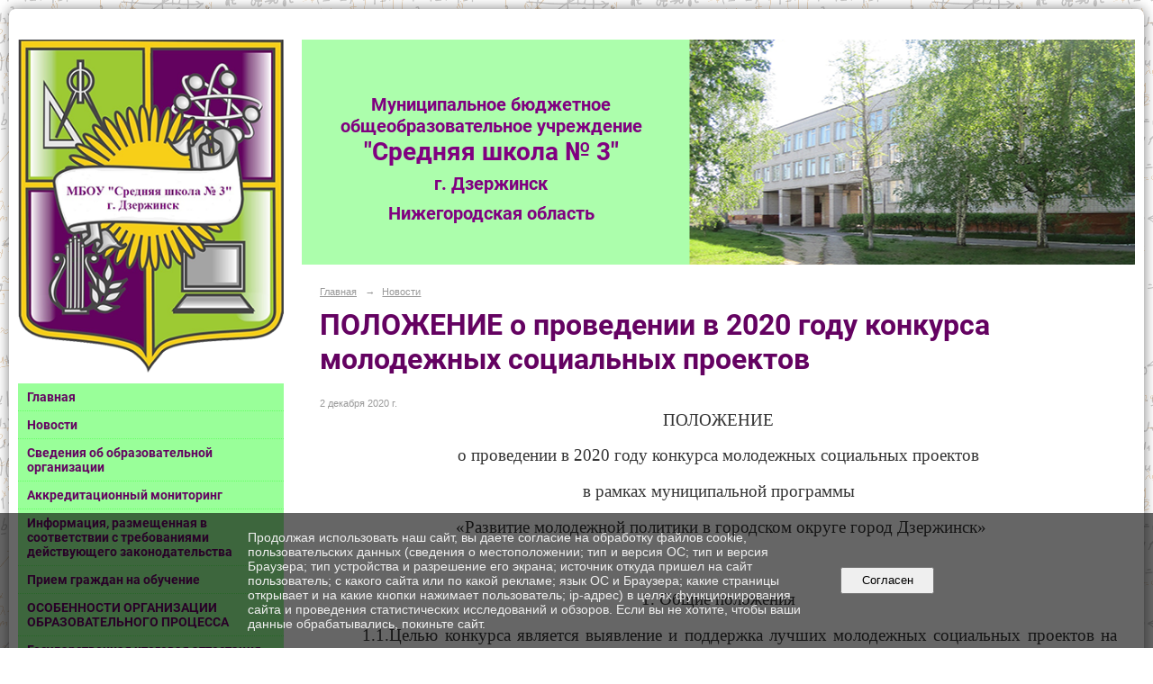

--- FILE ---
content_type: text/html; charset=utf-8
request_url: https://school3dzr.ru/news/31466.html
body_size: 44731
content:
<!DOCTYPE html>
<html>
<head>
  <title>МБОУ Средняя школа №3 г. Дзержинска. ПОЛОЖЕНИЕ о проведении в 2020 году конкурса молодежных социальных проектов</title>
   <meta http-equiv="Content-Type" content="text/html; charset=utf-8" />

  <meta name="keywords" content=""/>
  <meta name="description" content=""/>
  <meta name="copyright" content="Powered by Nubex"/>

   <link rel="canonical" href="https://school3dzr.ru/news/31466.html" />

  <meta name="yandex-verification" content="c17131e7dc87fc49" />
  <meta name="google-site-verification" content="qe5PJO2mCdXZbqA0tgPmuPeERvJCaThgDU3ECaG8BUk" />

  <meta property="og:type" content="article"/>
  <meta property="og:title" content="ПОЛОЖЕНИЕ о проведении в 2020 году конкурса молодежных социальных проектов"/>
  <meta property="og:description" content="ПОЛОЖЕНИЕ
о проведении в 2020 году конкурса молодежных социальных проектов"/>
  <meta property="og:url" content="http://school3dzr.ru/news/31466.html?updated=202012021358"/>
  <meta property="og:image" content="http://school3dzr.ruhttps://r1.nubex.ru/s4573-2bc/f61b71b017_fit-in~160x160__f11656_d9.jpg?updated=202012021358"/>



<link href="https://static.nubex.ru/current/plain/_build/build_fluid.css?mtime=1766067391" type="text/css" rel="stylesheet" media="all"/>
<link href="/_data/css/styles_other.css?mtime=1768564216" type="text/css" rel="stylesheet" media="all"/>

<!--[if lt IE 9]>
<link href="/_data/css/styles_ie.css?mtime=1768565182" type="text/css" rel="stylesheet" media="all"/>
<![endif]-->




</head>

    

<body class="cntSizeMiddle  fluid  site-theme-unsaved font_size_big c18 l7"
 data-hash="a9e460c49e74adbf381352b1a3a7ffbb">

    




<div class="container container_12  containerWide">
        <div class="row">
        <div class="grid_12">
           	    </div>
    </div>
    
            <div class="row">
            <div class="grid_3 columnNarrow">
                    <div class="columnNarrowLogo">
        <div class="logo">
            <div class="align_center_to_left">
                <div class="align_center_to_right">
            <a href="/"><img src="https://r1.nubex.ru/s4573-2bc/f10639_df/logo_1cc9da9509fa9f845acd6704159a5839.png" border="0" alt="" title="" /></a>
                    </div>
                </div>
        </div>
    </div>
                        
  <div  data-readable="1"  class="widget_mainmenu_column widget_mainmenu_column_6242">
     

<nav  class="mainMenuVertical menuExpandCurrent mainMenuStyleS1 mainMenuPullDown clearfix">

  <ul>

    <li class="item first">
        <a href="/4838/">Главная</a>
                
     </li>

    <li class="item current">
        <a href="/news/" class="current">Новости</a>
                
     </li>

    <li class="item hasChildren">
        <a href="/sveden/">Сведения об образовательной организации</a>
                            <ul class="mainMenuDropDown">
                <li><a href="/sveden/common/">Основные сведения</a></li>
                <li><a href="/sveden/struct/">Структура и органы управления образовательной организацией</a></li>
                <li><a href="/sveden/document/">Документы</a></li>
                <li><a href="/sveden/education/">Образование</a></li>
                <li><a href="/sveden/managers/">Руководство</a></li>
                <li><a href="/sveden/employees/">Педагогический состав</a></li>
                <li><a href="/sveden/objects/">Материально-техническое обеспечение и оснащенность образовательного процесса. Доступная среда</a></li>
                <li><a href="/sveden/paid_edu/">Платные образовательные услуги</a></li>
                <li><a href="/sveden/budget/">Финансово-хозяйственная деятельность</a></li>
                <li><a href="/sveden/vacant/">Вакантные места для приема (перевода) обучающихся</a></li>
                <li><a href="/sveden/grants/">Стипендии и меры поддержки обучающихся</a></li>
                <li><a href="/sveden/inter/">Международное сотрудничество</a></li>
                <li><a href="/sveden/catering/">Организация питания в образовательной организации</a></li>
                <li><a href="/sveden/eduStandarts/">Образовательные стандарты и требования</a></li>
                            </ul>
        
     </li>

    <li class="item">
        <a href="/53960/">Аккредитационный мониторинг</a>
                
     </li>

    <li class="item">
        <a href="/info/">Информация, размещенная в соответствии с требованиями действующего законодательства</a>
                
     </li>

    <li class="item hasChildren">
        <a href="/priem/">Прием граждан на обучение</a>
                            <ul class="mainMenuDropDown">
                <li><a href="/priem/5997/">Прием в 1 класс</a></li>
                <li><a href="/priem/6004/">Прием в 10 класс</a></li>
                            </ul>
        
     </li>

    <li class="item hasChildren">
        <a href="/28861/">ОСОБЕННОСТИ ОРГАНИЗАЦИИ ОБРАЗОВАТЕЛЬНОГО ПРОЦЕССА</a>
                            <ul class="mainMenuDropDown">
                <li><a href="/28861/28863/">Нормативные документы</a></li>
                <li><a href="/28861/28865/">Дистанционное обучение</a></li>
                <li><a href="/28861/28867/">Сухой паёк</a></li>
                <li><a href="/28861/28869/">Памятки и рекомендации</a></li>
                <li><a href="/28861/28913/">Расписание учебных занятий в период дистанционного обучения</a></li>
                            </ul>
        
     </li>

    <li class="item hasChildren">
        <a href="/gia/">Государственная итоговая аттестация выпускников</a>
                            <ul class="mainMenuDropDown">
                <li><a href="/gia/ege/">Единый государственный экзамен</a></li>
                <li><a href="/gia/6389/">Основной государственный экзамен</a></li>
                <li><a href="/gia/17022/">Расписание ГИА - 2026</a></li>
                <li><a href="/gia/21720/">Итоговое собеседование по русскому языку в 9-х классах</a></li>
                            </ul>
        
     </li>

    <li class="item hasChildren">
        <a href="/34343/">ВОСПИТАТЕЛЬНАЯ РАБОТА В ШКОЛЕ</a>
                            <ul class="mainMenuDropDown">
                <li><a href="/34343/53988/">Год педагога и наставника</a></li>
                <li><a href="/34343/53984/">Рабочая программа воспитания</a></li>
                <li><a href="/34343/53977/">Внеурочная деятельность</a></li>
                <li><a href="/34343/36038/">Дополнительные общеобразовательные общеразвивающие программы</a></li>
                <li><a href="/34343/29494/">НАСТАВНИЧЕСТВО (внедрение целевой модели)</a></li>
                <li><a href="/34343/34900/">НАВИГАТОРЫ ДЕТСТВА</a></li>
                <li><a href="/34343/shkolniy_sport_club/">Школьный спортивный клуб</a></li>
                <li><a href="/34343/6627/">Школьная Служба Медиации</a></li>
                <li><a href="/34343/11532/">Зал Боевой Славы</a></li>
                            </ul>
        
     </li>

    <li class="item">
        <a href="/55191/">ФУНКЦИОНАЛЬНАЯ ГРАМОТНОСТЬ</a>
                
     </li>

    <li class="item">
        <a href="/54031/">ФГИС "МОЯ ШКОЛА"</a>
                
     </li>

    <li class="item">
        <a href="/38051/">Федеральный проект "Современная школа"</a>
                
     </li>

    <li class="item hasChildren">
        <a href="/29949/">Всероссийская олимпиада школьников (ВсОШ)</a>
                            <ul class="mainMenuDropDown">
                <li><a href="/29949/29951/">Документы</a></li>
                <li><a href="/29949/30266/">Организация школьного этапа ВсОШ</a></li>
                <li><a href="/29949/29953/">Сроки проведения</a></li>
                <li><a href="/29949/29955/">Рейтинги участников</a></li>
                <li><a href="/29949/30667/">Муниципальный этап Всероссийской олимпиады школьников</a></li>
                <li><a href="/29949/31927/">Региональный этап всероссийской олимпиады школьников</a></li>
                            </ul>
        
     </li>

    <li class="item">
        <a href="/27663/">Всероссийские проверочные работы (ВПР)</a>
                
     </li>

    <li class="item hasChildren">
        <a href="/organizaciya_otdiha/">Организация отдыха и оздоровления детей</a>
                            <ul class="mainMenuDropDown">
                <li><a href="/organizaciya_otdiha/57465/">Об организации отдыха детей и их оздоровления</a></li>
                <li><a href="/organizaciya_otdiha/57478/">Материально-техническое обеспечение и оснащенность организации отдыха детей и их оздоровления</a></li>
                <li><a href="/organizaciya_otdiha/57484/">Услуги, в том числе платные, предоставляемые организацией отдыха детей и их оздоровления</a></li>
                <li><a href="/organizaciya_otdiha/57489/">Доступная среда</a></li>
                <li><a href="/organizaciya_otdiha/57493/">Иная информация</a></li>
                            </ul>
        
     </li>

    <li class="item hasChildren">
        <a href="/6781/">Методические материалы</a>
                            <ul class="mainMenuDropDown">
                <li><a href="/6781/7128/">БИОЛОГИЯ</a></li>
                <li><a href="/6781/7106/">ГЕОГРАФИЯ и ЭКОНОМИКА</a></li>
                <li><a href="/6781/7120/">МАТЕМАТИКА</a></li>
                <li><a href="/6781/7091/">ИЗОБРАЗИТЕЛЬНОЕ ИСКУССТВО</a></li>
                <li><a href="/6781/7098/">ФИЗИЧЕСКАЯ КУЛЬТУРА</a></li>
                <li><a href="/6781/7139/">ВНЕКЛАССНЫЕ МЕРОПРИЯТИЯ</a></li>
                <li><a href="/6781/48596/">ПОЛЕЗНЫЕ СОВЕТЫ ДЛЯ УЧЕНИКОВ И РОДИТЕЛЕЙ</a></li>
                <li><a href="/6781/52549/">Методическая копилка</a></li>
                            </ul>
        
     </li>

    <li class="item hasChildren">
        <a href="/pedagog-psiholog/">Педагог-психолог</a>
                            <ul class="mainMenuDropDown">
                <li><a href="/pedagog-psiholog/6188/">педагог - психолог Фофина С.В.</a></li>
                <li><a href="/pedagog-psiholog/17694/">педагог - психолог Чистякова Е.В.</a></li>
                            </ul>
        
     </li>

    <li class="item">
        <a href="/soc_pedagog/">Социальный педагог</a>
                
     </li>

    <li class="item">
        <a href="/roditelyam/">Родителям</a>
                
     </li>

    <li class="item">
        <a href="/7340/">Учащимся</a>
                
     </li>

    <li class="item hasChildren">
        <a href="/korrupciya/">Противодействие коррупции</a>
                            <ul class="mainMenuDropDown">
                <li><a href="/korrupciya/19551/">Нормативные правовые и иные акты в сфере противодействия коррупции</a></li>
                <li><a href="/korrupciya/19577/">Правовые акты и иные документы МБОУ "Средняя школа № 3" по вопросам профилактики коррупционных правонарушений</a></li>
                <li><a href="/korrupciya/19553/">Антикоррупционная экспертиза</a></li>
                <li><a href="/korrupciya/19555/">Методические материалы</a></li>
                <li><a href="/korrupciya/19559/">Формы документов, связанных с противодействием коррупции, для заполнения</a></li>
                <li><a href="/korrupciya/19569/">Комиссия по соблюдению требований к служебному поведению и урегулированию конфликта интересов</a></li>
                <li><a href="/korrupciya/26752/">Антикоррупционное просвещение учащихся</a></li>
                <li><a href="/korrupciya/19571/">Обратная связь для сообщений о фактах коррупции</a></li>
                            </ul>
        
     </li>

    <li class="item hasChildren">
        <a href="/23997/">Страничка дорожной безопасности</a>
                            <ul class="mainMenuDropDown">
                <li><a href="/23997/29312/">Видео ролики и мультфильмы о дорожной безопасности</a></li>
                <li><a href="/23997/45401/">Безопасность на железной дороге</a></li>
                            </ul>
        
     </li>

    <li class="item hasChildren">
        <a href="/17352/">"Информационная безопасность"</a>
                            <ul class="mainMenuDropDown">
                <li><a href="/17352/19099/">Локальные нормативные акты в сфере обеспечения информационной безопасности</a></li>
                <li><a href="/17352/19095/">Нормативное регулирование</a></li>
                <li><a href="/17352/19097/">Педагогическим работникам</a></li>
                <li><a href="/17352/19110/">Учащимся</a></li>
                <li><a href="/17352/19112/">Родителям</a></li>
                <li><a href="/17352/19101/">Детские безопасные сайты</a></li>
                <li><a href="/17352/29308/">Информационные материалы, посвященные защите персональных данных несовершеннолетних</a></li>
                            </ul>
        
     </li>

    <li class="item">
        <a href="/26161/">Здоровье и полезные советы</a>
                
     </li>

    <li class="item">
        <a href="/34207/">Обеспечение безопасности в школе</a>
                
     </li>

    <li class="item">
        <a href="/29795/">Осторожно! COVID-19!</a>
                
     </li>

    <li class="item">
        <a href="/7319/">Полезные ссылки</a>
                
     </li>

    <li class="item">
        <a href="/45035/">Социально - психологическое тестирование</a>
                
     </li>

    <li class="item hasChildren">
        <a href="/contact/">Контакты</a>
                            <ul class="mainMenuDropDown">
                <li><a href="/contact/5047/">Обратная связь</a></li>
                <li><a href="/contact/5050/">Гостевая книга</a></li>
                            </ul>
        
     </li>

    <li class="item">
        <a href="/12185/">Экспертный совет</a>
                
     </li>

    <li class="item">
        <a href="/feedback_form/">Электронная приемная</a>
                
     </li>

    <li class="item hasChildren last">
        <a href="/anti-corruption/">Противодействие коррупции</a>
                            <ul class="mainMenuDropDown">
                <li><a href="/anti-corruption/regulatory_acts/">Нормативные правовые и иные акты в сфере противодействия коррупции</a></li>
                <li><a href="/anti-corruption/expertise/">Антикоррупционная экспертиза</a></li>
                <li><a href="/anti-corruption/methodological_materials/">Методические материалы</a></li>
                <li><a href="/anti-corruption/document_forms/">Формы документов, связанные с противодействием коррупции, для заполнения</a></li>
                <li><a href="/anti-corruption/income_information/">Сведения о доходах, расходах, об имуществе и обязательствах имущественного характера</a></li>
                <li><a href="/anti-corruption/commission/">Комиссия по соблюдению требований к служебному поведению и урегулированию конфликта интересов</a></li>
                <li><a href="/anti-corruption/feedback_corruption/">Обратная связь для сообщений о фактах коррупции</a></li>
                            </ul>
        
     </li>
</ul>

</nav>
  </div>
  <div  data-readable="2"  class="widget_text_column widget_text_column_50357">
  
            <div class="wgTitleOpen"><span>Мы Вконтакте</span></div>    
    
    <div class="wgOpen clearfix">
        <div class="content" ><p><img alt="" class="figure left" src="https://r1.nubex.ru/s4573-2bc/f19647_ea/qrшкола3.png" style="width: 200px; height: 200px;" /></p></div>
    </div>

  </div>
  <div  data-readable="3"  class="widget_text_column widget_text_column_5072">
  
    
    
    <div class="wgOpen clearfix">
        <div class="content" ><script type="text/javascript" src="//vk.com/js/api/openapi.js?141"></script><!-- VK Widget -->
<div id="vk_groups">&nbsp;</div>
<script type="text/javascript">
VK.Widgets.Group("vk_groups", {mode: 4, width: "295", height: "400"}, 131807655);
</script></div>
    </div>

  </div>
  <div  class="widget_banner_column widget_banner_column_31950">
  
    
    <div class="wgNoticeBlock wgOpen">
     
                    
<div class="image">
            <a href="https://school3dzr.ru/29949/" ><img src="https://r1.nubex.ru/s4573-2bc/84caaced12_fit-in~295x0__f14707_1a.jpg" width="295" height="127" alt="" /></a>
    </div>

<div class="title">
    <a href="https://school3dzr.ru/29949/"    ></a>
</div>

            
                    
<div class="image">
            <a href="https://docs.google.com/forms/d/e/1FAIpQLSfDBOh0xZ4kPZD7GlzBzJtAXdLFmmouD20kE_QE7TMqBBni4Q/viewform?usp=sf_link" ><img src="https://r1.nubex.ru/s4573-2bc/d3465ee438_fit-in~295x0__f11820_d9.png" width="295" height="374" alt="" /></a>
    </div>

<div class="title">
    <a href="https://docs.google.com/forms/d/e/1FAIpQLSfDBOh0xZ4kPZD7GlzBzJtAXdLFmmouD20kE_QE7TMqBBni4Q/viewform?usp=sf_link"    ></a>
</div>

            
                    
<div class="image">
            <a href="https://bolshayaperemena.online/" ><img src="https://r1.nubex.ru/s4573-2bc/de0911dc31_fit-in~295x0__f13275_9a.jpg" width="295" height="74" alt="" /></a>
    </div>

<div class="title">
    <a href="https://bolshayaperemena.online/"    ></a>
</div>

            
                    
<div class="image">
            <a href="https://docs.google.com/forms/d/e/1FAIpQLSdLZPW16dD8QbVR9yZR_AOG78Q7plmayD5uzza7xHKH5neIAA/viewform?vc=0&c=0&w=1&flr=0" ><img src="https://r1.nubex.ru/s4573-2bc/c41ea2bc3b_fit-in~295x0__f21031_1c.jpg" width="295" height="147" alt="" /></a>
    </div>

<div class="title">
    <a href="https://docs.google.com/forms/d/e/1FAIpQLSdLZPW16dD8QbVR9yZR_AOG78Q7plmayD5uzza7xHKH5neIAA/viewform?vc=0&c=0&w=1&flr=0"    ></a>
</div>

            
        
    </div>
    
  </div>
  <div  class="widget_news_column widget_news_column_4880">
      
            <div class="wgTitleClose"><span>Новости</span></div>    
    <div class="wgNews wgBorder wgNewsStyleS1">
	                    <div  data-readable="4" >
            
<div class="shortitem">

    <div class="link-title-small"><a href="/news/57044.html"    >Поговорим о правильном питании?</a></div>
    
		<div class="datetime ">
    27&nbsp;декабря&nbsp;2024 г.
</div>
		<div class="notice">
        <a href="/news/57044.html"    >Поговорим о правильном питании?</a>
		</div>

    <div class="wgDelim"></div>


</div>              </div>
                      <div  data-readable="5" >
            
<div class="shortitem">

    <div class="link-title-small"><a href="/news/57037.html"    >Стражи вселенной ЗОЖ</a></div>
    
		<div class="datetime ">
    27&nbsp;декабря&nbsp;2024 г.
</div>
		<div class="notice">
        <a href="/news/57037.html"    >Стражи вселенной ЗОЖ</a>
		</div>

    <div class="wgDelim"></div>


</div>              </div>
                      <div  data-readable="6" >
            
<div class="shortitem">

    <div class="link-title-small"><a href="/news/56954.html"    >Это важно!</a></div>
    
		<div class="datetime ">
    22&nbsp;октября&nbsp;2024 г.
</div>
		<div class="notice">
        <a href="/news/56954.html"    >Это важно!</a>
		</div>

    <div class="wgDelim"></div>


</div>              </div>
                      <div  data-readable="7" >
            
<div class="shortitem">

    <div class="link-title-small"><a href="/news/56700.html"    >Внимание</a></div>
    
		<div class="datetime ">
    1&nbsp;октября&nbsp;2024 г.
</div>
		<div class="notice">
        <a href="/news/56700.html"    >Рекомендуем!</a>
		</div>

    <div class="wgDelim"></div>


</div>              </div>
                      <div  data-readable="8" >
            
<div class="shortitem">

    <div class="link-title-small"><a href="/news/56564.html"    >Важно помнить!</a></div>
    
		<div class="datetime ">
    28&nbsp;августа&nbsp;2024 г.
</div>
		<div class="notice">
        <a href="/news/56564.html"    >Терроризм — жестокое преступление. В нашей стране ежегодно отмечается день консолидации государства и общества против действий террористов — День солидарности в борьбе с терроризмом</a>
		</div>

    <div class="wgDelim"></div>


</div>              </div>
            </div>

  </div>
  <div  class="widget_banner_column widget_banner_column_7206">
  
    
    <div class="wgNoticeBlock wgOpen">
     
                    
<div class="image">
            <a href="https://edu.gov.ru/" ><img src="https://r1.nubex.ru/s4573-2bc/ec07b0315a_fit-in~295x0__f8242_23.jpg" width="295" height="196" alt="" /></a>
    </div>

<div class="title">
    <a href="https://edu.gov.ru/"    ></a>
</div>

            
                    
<div class="image">
            <a href="https://minobr.nobl.ru/." ><img src="https://r1.nubex.ru/s4573-2bc/fd68e2c9bb_fit-in~295x0__f8241_c5.jpg" width="295" height="67" alt="" /></a>
    </div>

<div class="title">
    <a href="https://minobr.nobl.ru/."    ></a>
</div>

            
                    
<div class="image">
            <a href="http://obrnadzor.gov.ru/ru/" ><img src="https://r1.nubex.ru/s4573-2bc/af573bca39_fit-in~295x0__f8239_7c.jpg" width="295" height="104" alt="" /></a>
    </div>

<div class="title">
    <a href="http://obrnadzor.gov.ru/ru/"    ></a>
</div>

            
                    
<div class="image">
            <a href="https://gu.nnov.ru/" ><img src="https://r1.nubex.ru/s4573-2bc/8360531cdf_fit-in~295x0__f8240_9b.jpg" width="295" height="295" alt="" /></a>
    </div>

<div class="title">
    <a href="https://gu.nnov.ru/"    ></a>
</div>

            
                    
<div class="image">
            <a href="https://www.gosuslugi.ru/" ><img src="https://r1.nubex.ru/s4573-2bc/efe4c36593_fit-in~295x0__f8238_06.jpg" width="295" height="417" alt="" /></a>
    </div>

<div class="title">
    <a href="https://www.gosuslugi.ru/"    ></a>
</div>

            
        
    </div>
    
  </div>
  <div  data-readable="9"  class="widget_text_column widget_text_column_5051">
  
    
    
    <div class="wgOpen clearfix">
        <div class="content" ><p style="text-align: center;">&nbsp;</p>

<p style="text-align: center;">&nbsp;</p>

<p style="text-align: center;">&nbsp;</p></div>
    </div>

  </div>
  <div  class="widget_delimiter_column widget_delimiter_column_5861">
  <div class="wgDelim"></div>

  </div>
  <div  data-readable="10"  class="widget_submenu_column widget_submenu_column_4567">
  
        



  </div>
  <div  data-readable="11"  class="widget_search_column widget_search_column_4509">
  
    
    <div class="wgSearchPrew wgClose">

      <form action="/search/" method="get" class="formPlain clearfix">
        <div class="input">
      <input type="text" name="query" class="formControl sm" id="textGray" value="Поиск по сайту" onfocus="this.id = 'textBlack'; if (this.value == 'Поиск по сайту') this.value = ''" onblur=" this.id = 'textGray'; if (this.value == '') this.value = 'Поиск по сайту'" />
  </div>
        <div class="button">
          <button class="btn btn-primary btn-sm " type="submit" name="" value=""></button>
  </div>
</form>    
    </div>


  </div>
    
            </div>
            <div class="grid_9 columnWide">
                    
<header class="headerWrapper ">
    <div class="headerImage">
        <div class="logoAndInfoWrapper">
                    <div class="contactInfoPlace">
                <div class="text content">
                    <div style="margin-right: 140px; font-family: Roboto, cursive; color: white; line-height: 1,2em; text-align: center; font-size: 20px;"><strong><a href="/" style="color: white; text-decoration: none;"><span style="color:#800080;"><span style="font-size:20px;">Муниципальное бюджетное общеобразовательное учреждение</span></span></a></strong></div>

<div style="margin-right: 140px; font-family: Roboto, cursive; color: white; line-height: 1,2em; text-align: center; font-size: 28px;"><strong><a href="/" style="color: white; text-decoration: none;"><span style="color:#800080;"><span style="font-size: 28px;">&quot;Средняя школа № 3&quot;</span><br />
<span style="font-size:20px;">г. Дзержинск</span></span></a></strong></div>

<div style="margin-right: 140px; font-family: Roboto, cursive; color: white; line-height: 1,2em; text-align: center; font-size: 28px;"><strong><span style="color:#800080;"><span style="font-size:20px;">Нижегородская&nbsp;область</span></span></strong></div>
                </div>
            </div>
        
                </div>

    </div>
</header>
                    <div class="grid_12  alpha omega columnWide siteContent">
                <div class="columnWidePadding">
                <div class="path">
                       <span><a href="/">Главная</a>
           <em>&rarr;</em></span>
                               <span><a href="/news/">Новости</a>
           </span>
                        </div>
                	<h1 >ПОЛОЖЕНИЕ о проведении в 2020 году конкурса молодежных социальных проектов</h1>

            </div>
            <div class="newsDetail">
                <div class="columnWidePadding"  data-readable="12" >
                    <div class="datetime ">
    2&nbsp;декабря&nbsp;2020 г.
</div>                </div>

                                        <div class="cb cb-text cb-padding-side"
         style="padding-top: 0px; padding-bottom: 20px"
            data-readable="13" >
        <div class="content"  data-readable="14" ><p align="center" class="ConsPlusTitle" style="text-align:center;mso-pagination:
widow-orphan"><span style="font-size:14.0pt;font-family:&quot;Times New Roman&quot;,serif">ПОЛОЖЕНИЕ<o:p></o:p></span></p>

<p align="center" class="ConsPlusTitle" style="text-align:center;mso-pagination:
widow-orphan"><span style="font-size:14.0pt;font-family:&quot;Times New Roman&quot;,serif">о проведении в 2020 году конкурса молодежных социальных проектов <o:p></o:p></span></p>

<p align="center" class="ConsPlusTitle" style="text-align:center;mso-pagination:
widow-orphan"><span style="font-size:14.0pt;font-family:&quot;Times New Roman&quot;,serif"><span style="mso-spacerun:yes">&nbsp;</span>в рамках муниципальной программы<span style="mso-spacerun:yes">&nbsp; </span><o:p></o:p></span></p>

<p align="center" class="ConsPlusTitle" style="text-align:center;mso-pagination:
widow-orphan"><span style="font-size:14.0pt;font-family:&quot;Times New Roman&quot;,serif"><span style="mso-spacerun:yes">&nbsp;</span>&laquo;Развитие молодежной политики в городском округе город Дзержинск&raquo; <o:p></o:p></span></p>

<p align="center" class="ConsPlusTitle" style="text-align:center;mso-pagination:
widow-orphan"><span style="font-size:14.0pt;font-family:&quot;Times New Roman&quot;,serif"><o:p>&nbsp;</o:p></span></p>

<p align="center" class="ConsPlusTitle" style="text-align:center;mso-pagination:
widow-orphan"><span style="font-size:14.0pt;font-family:&quot;Times New Roman&quot;,serif">1. Общие положения<o:p></o:p></span></p>

<p class="ConsPlusNormal" style="text-align:justify;text-indent:35.45pt;
mso-pagination:widow-orphan"><span style="font-size:14.0pt;font-family:&quot;Times New Roman&quot;,serif">1.1.Целью конкурса является выявление и поддержка лучших молодежных социальных проектов на территории городского округа город Дзержинск.<o:p></o:p></span></p>

<p class="ConsPlusNormal" style="text-align:justify;text-indent:35.45pt;
mso-pagination:widow-orphan"><span style="font-size:14.0pt;font-family:&quot;Times New Roman&quot;,serif">1.2.Финансирование молодежных социальных проектов производится в рамках подпрограммы 2 &laquo;Поддержка и развитие созидательной активности молодежи, реализации ее творческого потенциала&raquo; муниципальной программы &laquo;Развитие молодежной политики в городском округе город Дзержинск&raquo;, утвержденной постановлением администрации города Дзержинска от 30.10.2015 №3670.<o:p></o:p></span></p>

<p class="ConsPlusNormal" style="text-align:justify;text-indent:35.45pt;
mso-pagination:widow-orphan"><span style="font-size:14.0pt;font-family:&quot;Times New Roman&quot;,serif">1.3.</span> <span style="font-size:14.0pt;font-family:&quot;Times New Roman&quot;,serif">В рамках настоящего Положения используются следующие понятия:<o:p></o:p></span></p>

<p class="ConsPlusNormal" style="text-align:justify;text-indent:35.4pt;
mso-pagination:widow-orphan"><span style="font-size:14.0pt;font-family:&quot;Times New Roman&quot;,serif">Грант &ndash; денежные средства, которые предоставляются на безвозмездной и безвозвратной основе физическому лицу на финансовое обеспечение реализации проекта, отобранного Экспертным советом по результатам Конкурса. Цель присуждения Гранта -<span style="mso-spacerun:yes">&nbsp; </span>реализация физическим лицом молодежных социальных проектов в&nbsp;области образования, искусства, культуры, патриотического воспитания, спорта, охраны здоровья населения, охраны окружающей среды, защиты прав и&nbsp;свобод человека и гражданина, предусмотренных законодательством Российской Федерации;<o:p></o:p></span></p>

<p class="ConsPlusNormal" style="text-align:justify;text-indent:35.4pt;
mso-pagination:widow-orphan"><span style="font-size:14.0pt;font-family:&quot;Times New Roman&quot;,serif">Конкурс &ndash; открытый конкурс на вручение гранта физическим лицам для реализации молодежных социальных проектов, проводимый в соответствии с&nbsp;настоящим Положением;<o:p></o:p></span></p>

<p class="ConsPlusNormal" style="text-align:justify;text-indent:35.4pt"><span style="font-size:14.0pt;font-family:&quot;Times New Roman&quot;,serif">Молодежный социальный проект (далее - проект) - комплекс мероприятий, направленных на решение задач в области образования, искусства, культуры, патриотического воспитания, спорта, охраны здоровья населения, охраны окружающей среды, защиты прав и свобод человека и гражданина, предусмотренных законодательством Российской Федерации, основными исполнителями которого являются граждане в возрасте от 18 до 30 лет, проживающие, обучающиеся или работающие на территории г.о.г.Дзержинск;<o:p></o:p></span></p>

<p class="ConsPlusNormal" style="text-align:justify;text-indent:35.4pt;
mso-pagination:widow-orphan"><span style="font-size:14.0pt;font-family:&quot;Times New Roman&quot;,serif">Заявитель &ndash; физическое лицо (руководитель проекта), подавшее заявку на&nbsp;участие в&nbsp;Конкурсе;<o:p></o:p></span></p>

<p class="ConsPlusNormal" style="text-align:justify;text-indent:35.4pt;
mso-pagination:widow-orphan"><span style="font-size:14.0pt;font-family:&quot;Times New Roman&quot;,serif">Участник Конкурса &ndash; допущенный Оргкомитетом к&nbsp;участию в&nbsp;Конкурсе Заявитель в&nbsp;соответствии с&nbsp;настоящим Положением;<o:p></o:p></span></p>

<p class="ConsPlusNormal" style="text-align:justify;text-indent:35.4pt;
mso-pagination:widow-orphan"><span style="font-size:14.0pt;font-family:&quot;Times New Roman&quot;,serif">Грантооператор &ndash; Муниципальное бюджетное учреждение социальной поддержки &laquo;Комплексный центр по работе с детьми и молодежью &laquo;Молодежные инициативы&raquo; (далее &ndash; МБУ СП &laquo;КЦРДМ &laquo;Молодежные инициативы&raquo;); <o:p></o:p></span></p>

<p class="ConsPlusNormal" style="text-align:justify;text-indent:35.4pt;
mso-pagination:widow-orphan"><span style="font-size:14.0pt;font-family:&quot;Times New Roman&quot;,serif">Грантополучатель &ndash; физическое лицо (руководитель проекта), получившее финансирование в виде гранта на реализацию проекта по итогам проведения Конкурса.<o:p></o:p></span></p>

<p class="ConsPlusNormal" style="text-align:justify;text-indent:35.45pt"><span style="font-size:14.0pt;font-family:&quot;Times New Roman&quot;,serif">1.4.Гранты предоставляются с целью реализации проектов в области образования, искусства, культуры, патриотического воспитания, спорта, охраны здоровья населения, охраны окружающей среды, защиты прав и свобод человека и гражданина, предусмотренных законодательством Российской Федерации.<o:p></o:p></span></p>

<p class="ConsPlusNormal" style="text-align:justify;text-indent:35.45pt"><span style="font-size:14.0pt;font-family:&quot;Times New Roman&quot;,serif">1.5.Гранты предоставляются единовременно, на безвозмездной и безвозвратной основе, носят целевой характер и не могут быть использованы на другие цели, в том числе на оплату труда работников, налогов, сборов, пени и пошлин в бюджеты всех уровней и государственные внебюджетные фонды.<o:p></o:p></span></p>

<p class="ConsPlusNormal" style="text-align:justify;text-indent:35.45pt"><span style="font-size:14.0pt;font-family:&quot;Times New Roman&quot;,serif">1.6.Право на получение Грантов имеют физические лица, в возрасте от 18 до 30 лет, проживающие, обучающиеся или работающие на территории г.о.г.Дзержинск, принявшие участие в конкурсном отборе (далее &ndash; участники Конкурса) и ставшие его победителями, на основании договора о предоставлении Гранта.<o:p></o:p></span></p>

<p class="ConsPlusNormal" style="text-align:justify;text-indent:35.45pt"><span style="font-size:14.0pt;font-family:&quot;Times New Roman&quot;,serif">1.7.Критериями отбора претендентов, имеющих право на получение Гранта, являются:<o:p></o:p></span></p>

<p class="ConsPlusNormal" style="text-align:justify"><span style="font-size:14.0pt;
font-family:&quot;Times New Roman&quot;,serif">- участник Конкурса является гражданином Российской Федерации в возрасте от 18 до 30 лет, проживающим, учащимся или работающим на территории городского округ город Дзержинск, что подтверждается соответствующими документами;<o:p></o:p></span></p>

<p class="ConsPlusNormal" style="text-align:justify"><span style="font-size:14.0pt;
font-family:&quot;Times New Roman&quot;,serif">- участник Конкурса не является получателем в текущем финансовом году средств из городского бюджета, в соответствии с правовыми актами администрации города Дзержинска, на цели, установленные настоящим Положения;<o:p></o:p></span></p>

<p class="ConsPlusNormal" style="text-align:justify"><span style="font-size:14.0pt;
font-family:&quot;Times New Roman&quot;,serif">- у участника Конкурса на 1 октября 2020 года отсутствует просроченная задолженность по возврату в городской бюджет субсидий, бюджетных инвестиций, предоставленных, в том числе в соответствии с правовыми актами администрации города Дзержинска, и иной просроченной задолженности перед городским бюджетом;<o:p></o:p></span></p>

<p class="ConsPlusNormal" style="text-align:justify"><span style="font-size:14.0pt;
font-family:&quot;Times New Roman&quot;,serif">- у участника отбора отсутствует просроченная неисполненная обязанность по уплате налогов, сборов, страховых взносов, пеней, штрафов и процентов, подлежащих уплате в соответствии с законодательством РФ о налогах и сборах, на 1 октября 2020 года;<o:p></o:p></span></p>

<p class="ConsPlusNormal" style="text-align:justify"><span style="font-size:14.0pt;
font-family:&quot;Times New Roman&quot;,serif">- участник отбора представил для участия в Конкурсе перечень документов в полном объеме и в соответствии с требованиями, установленными настоящим Положением.<o:p></o:p></span></p>

<p class="ConsPlusNormal" style="text-align:justify;text-indent:35.45pt;
mso-pagination:widow-orphan"><span style="font-size:14.0pt;font-family:&quot;Times New Roman&quot;,serif">1.8.За счет средств грантов запрещается приобретать иностранную валюту за исключением операций, осуществляемых в соответствии с валютным законодательством Российской Федерации.<o:p></o:p></span></p>

<p class="ConsPlusNormal" style="text-align:justify;mso-pagination:widow-orphan"><b><span style="font-size:14.0pt;font-family:&quot;Times New Roman&quot;,serif"><span style="mso-spacerun:yes">&nbsp;&nbsp;&nbsp;&nbsp;&nbsp;&nbsp;&nbsp;&nbsp;&nbsp;&nbsp;&nbsp;&nbsp;&nbsp;&nbsp;&nbsp;&nbsp;&nbsp;&nbsp;&nbsp;&nbsp;&nbsp;&nbsp;&nbsp;&nbsp;&nbsp;&nbsp;&nbsp;&nbsp;&nbsp;&nbsp;&nbsp;&nbsp;&nbsp; </span><o:p></o:p></span></b></p>

<p align="center" class="ConsPlusNormal" style="text-align:center;mso-pagination:
widow-orphan"><b><span style="font-size:14.0pt;font-family:&quot;Times New Roman&quot;,serif">2. Организаторы Конкурса<o:p></o:p></span></b></p>

<p class="ConsPlusNormal" style="text-align:justify;text-indent:35.45pt;
mso-pagination:widow-orphan"><span style="font-size:14.0pt;font-family:&quot;Times New Roman&quot;,serif">2.1.Организатором Конкурса является администрация города Дзержинска.<o:p></o:p></span></p>

<p class="ConsPlusNormal" style="text-align:justify;text-indent:35.45pt;
mso-pagination:widow-orphan"><span style="font-size:14.0pt;font-family:&quot;Times New Roman&quot;,serif">2.2.Состав Организационного комитета Конкурса (далее &ndash; Оргкомитет) утверждается постановлением администрации города Дзержинска.<o:p></o:p></span></p>

<p class="ConsPlusNormal" style="text-align:justify;text-indent:35.45pt;
mso-pagination:widow-orphan"><span style="font-size:14.0pt;font-family:&quot;Times New Roman&quot;,serif">2.3.Оргкомитет:<o:p></o:p></span></p>

<p class="MsoNormal" style="text-align:justify"><span style="font-size:14.0pt"><span style="mso-tab-count:1">&nbsp;&nbsp;&nbsp;&nbsp;&nbsp;&nbsp;&nbsp;&nbsp; </span>- обеспечивает техническую подготовку и проведение Конкурса;<o:p></o:p></span></p>

<p class="MsoNormal" style="text-align:justify;text-indent:35.4pt"><span style="font-size:14.0pt">- размещает информацию о проведении Конкурса в СМИ;<o:p></o:p></span></p>

<p class="MsoNormal" style="text-align:justify"><span style="font-size:14.0pt"><span style="mso-tab-count:1">&nbsp;&nbsp;&nbsp;&nbsp;&nbsp;&nbsp;&nbsp;&nbsp; </span>- принимает решение о допуске заявителя для участия в Конкурсе;<o:p></o:p></span></p>

<p class="MsoNormal" style="text-align:justify"><span style="font-size:14.0pt"><span style="mso-tab-count:1">&nbsp;&nbsp;&nbsp;&nbsp;&nbsp;&nbsp;&nbsp;&nbsp; </span>- утверждает итоги Конкурса; <o:p></o:p></span></p>

<p class="MsoNormal" style="text-align:justify"><span style="font-size:14.0pt"><span style="mso-tab-count:1">&nbsp;&nbsp;&nbsp;&nbsp;&nbsp;&nbsp;&nbsp;&nbsp; </span>- подводит итоги реализации проектов.<o:p></o:p></span></p>

<p class="ConsPlusNormal" style="text-align:justify;text-indent:35.45pt;
mso-pagination:widow-orphan"><span style="font-size:14.0pt;font-family:&quot;Times New Roman&quot;,serif">2.4.Ответственный секретарь Оргкомитета:<o:p></o:p></span></p>

<p class="MsoNormal" style="text-align:justify"><span style="font-size:14.0pt"><span style="mso-tab-count:1">&nbsp;&nbsp;&nbsp;&nbsp;&nbsp;&nbsp;&nbsp;&nbsp; </span>- осуществляет контроль поступления заявок на Конкурс в автоматизированной информационной системе &laquo;Молодежь России&raquo; (далее - АИС &laquo;Молодежь России&raquo;);<o:p></o:p></span></p>

<p class="MsoNormal" style="text-align:justify"><span style="font-size:14.0pt"><span style="mso-tab-count:1">&nbsp;&nbsp;&nbsp;&nbsp;&nbsp;&nbsp;&nbsp;&nbsp; </span>- в случае несоответствия полученной заявки требованиям, оповещает об этом заявителя;<o:p></o:p></span></p>

<p class="MsoNormal" style="text-align:justify"><span style="font-size:14.0pt"><span style="mso-tab-count:1">&nbsp;&nbsp;&nbsp;&nbsp;&nbsp;&nbsp;&nbsp;&nbsp; </span>- осуществляет подготовку заседаний экспертного совета.<o:p></o:p></span></p>

<p class="MsoNormal" style="text-align:justify;text-indent:35.45pt"><span style="font-size:14.0pt">2.5.Состав Экспертного совета Конкурса утверждается постановлением администрации города Дзержинска.<o:p></o:p></span></p>

<p class="ConsPlusNormal" style="text-align:justify;text-indent:35.45pt;
mso-pagination:widow-orphan"><span style="font-size:14.0pt;font-family:&quot;Times New Roman&quot;,serif">2.6.<span style="color:black">Экспертный совет Конкурса:<o:p></o:p></span></span></p>

<p style="margin:0cm;margin-bottom:.0001pt;text-align:justify;background:white"><span style="font-size:14.0pt;color:black"><span style="mso-tab-count:1">&nbsp;&nbsp;&nbsp;&nbsp;&nbsp;&nbsp;&nbsp;&nbsp; </span>- осуществляет свою деятельность на общественных началах;<o:p></o:p></span></p>

<p style="margin:0cm;margin-bottom:.0001pt;text-align:justify;text-indent:35.4pt;
background:white"><span style="font-size:14.0pt;color:black">- проводит оценку материалов, представленных на заочный этап Конкурса;<o:p></o:p></span></p>

<p style="margin:0cm;margin-bottom:.0001pt;text-align:justify;text-indent:35.4pt;
background:white"><span style="font-size:14.0pt;color:black">- проводит оценку очного этапа Конкурса;<o:p></o:p></span></p>

<p style="margin:0cm;margin-bottom:.0001pt;text-align:justify;background:white"><span style="font-size:14.0pt;color:black"><span style="mso-tab-count:1">&nbsp;&nbsp;&nbsp;&nbsp;&nbsp;&nbsp;&nbsp;&nbsp; </span>- готовит предложения по внесению изменений в конкурсные проекты, в том числе в бюджет проекта;<o:p></o:p></span></p>

<p style="margin:0cm;margin-bottom:.0001pt;text-align:justify;background:white"><span style="font-size:14.0pt;color:black"><span style="mso-tab-count:1">&nbsp;&nbsp;&nbsp;&nbsp;&nbsp;&nbsp;&nbsp;&nbsp; </span>- принимает решение о предоставлении поддержки молодежным проектам и оформляет его протоколом.<o:p></o:p></span></p>

<p style="margin:0cm;margin-bottom:.0001pt;text-align:justify;text-indent:35.45pt;
background:white"><span style="font-size:14.0pt">2.7.Грантооператор:<span style="color:black"><o:p></o:p></span></span></p>

<p class="MsoNormal" style="text-align:justify"><span style="font-size:14.0pt"><span style="mso-tab-count:1">&nbsp;&nbsp;&nbsp;&nbsp;&nbsp;&nbsp;&nbsp;&nbsp; </span>- осуществляет прием документов и <span style="mso-bidi-font-weight:bold">итоговых проектов Грантополучателей с учетом корректировок, внесенных по результатам обсуждения проекта с экспертным советом, в соответствии с п.5.6 настоящего Положения;</span><o:p></o:p></span></p>

<p class="MsoNormal" style="text-align:justify;text-indent:35.4pt"><span style="font-size:14.0pt">- осуществляет финансирование проектов Грантополучателей согласно договорам о предоставлении Гранта;<o:p></o:p></span></p>

<p class="MsoNormal" style="text-align:justify"><span style="font-size:14.0pt"><span style="mso-tab-count:1">&nbsp;&nbsp;&nbsp;&nbsp;&nbsp;&nbsp;&nbsp;&nbsp; </span>- организует сбор финансовых и содержательных отчетов о выполнении проектов;<o:p></o:p></span></p>

<p class="MsoNormal" style="text-align:justify"><span style="font-size:14.0pt"><span style="mso-tab-count:1">&nbsp;&nbsp;&nbsp;&nbsp;&nbsp;&nbsp;&nbsp;&nbsp; </span>- контролирует ход реализации проектов.<o:p></o:p></span></p>

<p class="MsoNormal" style="text-align:justify"><span style="font-size:14.0pt"><o:p>&nbsp;</o:p></span></p>

<p align="center" class="MsoNormal" style="text-align:center"><b style="mso-bidi-font-weight:
normal"><span style="font-size:14.0pt">3. Порядок проведения отбора Грантополучателей <o:p></o:p></span></b></p>

<p align="center" class="MsoNormal" style="text-align:center"><b style="mso-bidi-font-weight:
normal"><span style="font-size:14.0pt">для предоставления Гранта<o:p></o:p></span></b></p>

<p class="MsoNormal" style="text-align:justify;text-indent:35.45pt"><span style="font-size:14.0pt">3.1.Отбор на предоставление Гранта проводится в форме конкурса.<o:p></o:p></span></p>

<p class="MsoNormal" style="text-align:justify;text-indent:35.45pt"><span style="font-size:14.0pt">3.2. В Конкурсе могут принимать участие физические лица <span style="color:black">в возрасте от 18 до 30 лет включительно,</span> зарегистрированные, работающие или обучающиеся на территории городского округа город Дзержинск. От одного заявителя (руководителя проекта), выступающего в качестве потенциального Грантополучателя, оформляется не более одной заявки.<o:p></o:p></span></p>

<p class="MsoNormal" style="text-align:justify;text-indent:35.45pt"><span style="font-size:14.0pt">3.3.В Конкурсе могут принимать участие проекты, реализация которых будет осуществляться (осуществляется) на территории городского округа город Дзержинск. В рамках Конкурса поддерживаются проекты, тематика которых соответствует основным направлениям государственной молодежной политики, определенным распоряжением Правительства Российской Федерации от 29 ноября <st1:metricconverter productid="2014 г" w:st="on">2014 г</st1:metricconverter>. №2403-р. <o:p></o:p></span></p>

<p class="ConsPlusNormal" style="text-align:justify;text-indent:35.45pt;
mso-pagination:widow-orphan"><span style="font-size:14.0pt;font-family:&quot;Times New Roman&quot;,serif">3.4.Срок реализации проектов &ndash; <b style="mso-bidi-font-weight:normal">не позднее 10 июня 2021 года</b>.<o:p></o:p></span></p>

<p class="ConsPlusNormal" style="text-align:justify;text-indent:35.45pt;
mso-pagination:widow-orphan"><span style="font-size:14.0pt;font-family:&quot;Times New Roman&quot;,serif">3.5.В рамках Конкурса не финансируются следующие виды затрат: <o:p></o:p></span></p>

<p class="MsoNormal" style="margin-left:18.0pt;text-align:justify;text-indent:
35.45pt;mso-list:l3 level2 lfo5;tab-stops:list -369.0pt"><!--[if !supportLists]--><span style="font-size:14.0pt"><span style="mso-list:Ignore">-<span style="font:7.0pt &quot;Times New Roman&quot;">&nbsp;&nbsp;&nbsp;&nbsp;&nbsp;&nbsp;&nbsp;&nbsp; </span></span></span><!--[endif]--><span style="font-size:14.0pt">на финансирование поездок творческих групп на конкурсы и фестивали, проводимые на других территориях;<o:p></o:p></span></p>

<p class="MsoNormal" style="margin-left:18.0pt;text-align:justify;text-indent:
35.45pt;mso-list:l3 level2 lfo5;tab-stops:list -369.0pt"><!--[if !supportLists]--><span style="font-size:14.0pt"><span style="mso-list:Ignore">-<span style="font:7.0pt &quot;Times New Roman&quot;">&nbsp;&nbsp;&nbsp;&nbsp;&nbsp;&nbsp;&nbsp;&nbsp; </span></span></span><!--[endif]--><span style="font-size:14.0pt">на проведение научных, социологических исследований;<o:p></o:p></span></p>

<p class="MsoNormal" style="margin-left:18.0pt;text-align:justify;text-indent:
35.45pt;mso-list:l3 level2 lfo5;tab-stops:list -369.0pt"><!--[if !supportLists]--><span style="font-size:14.0pt"><span style="mso-list:Ignore">-<span style="font:7.0pt &quot;Times New Roman&quot;">&nbsp;&nbsp;&nbsp;&nbsp;&nbsp;&nbsp;&nbsp;&nbsp; </span></span></span><!--[endif]--><span style="font-size:14.0pt">на оказание прямой благотворительной помощи как частным лицам, так и организациям.<o:p></o:p></span></p>

<p class="ConsPlusNormal" style="text-align:justify;text-indent:35.45pt;
mso-pagination:widow-orphan"><span style="font-size:14.0pt;font-family:&quot;Times New Roman&quot;,serif">3.6.</span> <span style="font-size:14.0pt;font-family:&quot;Times New Roman&quot;,serif">Приоритетное значение при прочих равных условиях имеет наличие в проекте механизмов обеспечения устойчивости и развития результатов проекта после завершения срока использования Гранта.<o:p></o:p></span></p>

<p class="ConsPlusNormal" style="text-align:justify;text-indent:35.45pt"><a name="sub_331"><span style="font-size:14.0pt;font-family:&quot;Times New Roman&quot;,serif">3.7.Постановление администрации г.Дзержинска &laquo;О проведении в 2020 году конкурса молодежных социальных проектов в рамках муниципальной программы &laquo;Развитие молодежной политики в городском округе город Дзержинск&raquo;&raquo; после принятия подлежит официальному опубликованию в газете &laquo;Дзержинские ведомости&raquo; и размещается на сайте администрации города Дзержинска (</span></a><a href="http://dzadm.ru/"><span style="mso-bookmark:sub_331"><span style="font-size:14.0pt;font-family:&quot;Times New Roman&quot;,serif">http://dzadm.ru/</span></span></a><span style="mso-bookmark:sub_331"><span style="font-size:14.0pt;font-family:&quot;Times New Roman&quot;,serif">). Информация о Конкурсе также размещается на сайте &laquo;Молодежь Дзержинска&raquo; (</span></span><a href="http://molinfocenter.ru/"><span style="mso-bookmark:sub_331"><span style="font-size:14.0pt;font-family:&quot;Times New Roman&quot;,serif">http://molinfocenter.ru/</span></span></a><span style="mso-bookmark:sub_331"><span style="font-size:14.0pt;font-family:&quot;Times New Roman&quot;,serif">) и в сообществе &laquo;Молодежь Дзержинска&raquo; в социальной сети &laquo;ВКонтакте&raquo; (</span></span><a href="https://vk.com/moldzr"><span style="mso-bookmark:sub_331"><span style="font-size:14.0pt;font-family:&quot;Times New Roman&quot;,serif">https://vk.com/moldzr</span></span></a><span style="mso-bookmark:sub_331"><span style="font-size:14.0pt;font-family:&quot;Times New Roman&quot;,serif">). <o:p></o:p></span></span></p>

<p class="ConsPlusNormal" style="text-align:justify;text-indent:35.45pt"><span style="mso-bookmark:sub_331"><span style="font-size:14.0pt;font-family:&quot;Times New Roman&quot;,serif">3.8.Для участия в Конкурсе физическому лицу необходимо в срок<br />
<b style="mso-bidi-font-weight:normal">с 23 ноября по 13 декабря</b> <b style="mso-bidi-font-weight:normal">2020 года включительно</b>:<o:p></o:p></span></span></p>

<p class="ConsPlusNormal" style="text-align:justify"><span style="mso-bookmark:
sub_331"><span style="font-size:14.0pt;font-family:&quot;Times New Roman&quot;,serif">а) заполнить электронную форму заявки в АИС &laquo;Молодежь России&raquo; (заполняется на сайте myrosmol.ru: Личный кабинет &ndash; раздел &laquo;Мероприятия&raquo; - &laquo;Конкурс молодежных социальных проектов в г.о.г.Дзержинск&raquo;)<br />
с приложением следующих обязательных документов: <o:p></o:p></span></span></p>

<p class="ConsPlusNormal" style="text-align:justify"><span style="mso-bookmark:
sub_331"><span style="font-size:14.0pt;font-family:&quot;Times New Roman&quot;,serif">- копия документа, удостоверяющего личность заявителя (страницы 2, 3, 5 паспорта);<span style="mso-spacerun:yes">&nbsp; </span><o:p></o:p></span></span></p>

<p class="ConsPlusNormal" style="text-align:justify"><span style="mso-bookmark:
sub_331"><span style="font-size:14.0pt;font-family:&quot;Times New Roman&quot;,serif">- для заявителей, не имеющих регистрации по месту жительства на территории городского округа город Дзержинск - справка с места учебы или работы, подтверждающая получение образования или трудоустройство на территории городского округа город Дзержинск;<o:p></o:p></span></span></p>

<p class="ConsPlusNormal" style="text-align:justify"><span style="mso-bookmark:
sub_331"><span style="font-size:14.0pt;font-family:&quot;Times New Roman&quot;,serif">- согласие на обработку персональных данных (Приложение №4 к настоящему Положению);<o:p></o:p></span></span></p>

<p class="ConsPlusNormal" style="text-align:justify"><span style="mso-bookmark:
sub_331"><span style="font-size:14.0pt;font-family:&quot;Times New Roman&quot;,serif">- реквизиты расчетного счета, открытого в кредитной организации РФ, на который будут перечисляться средства на реализацию проекта;<o:p></o:p></span></span></p>

<p class="ConsPlusNormal" style="text-align:justify"><span style="mso-bookmark:
sub_331"><span style="font-size:14.0pt;font-family:&quot;Times New Roman&quot;,serif">- копия свидетельства о постановке на учет физического лица в территориальном органе ФНС России (ИНН);<o:p></o:p></span></span></p>

<p class="ConsPlusNormal" style="text-align:justify"><span style="mso-bookmark:
sub_331"><span style="font-size:14.0pt;font-family:&quot;Times New Roman&quot;,serif">- копия документа, подтверждающего регистрацию в системе индивидуального (персонифицированного) учета (СНИЛС).<o:p></o:p></span></span></p>

<p class="ConsPlusNormal" style="text-align:justify"><span style="mso-bookmark:
sub_331"><span style="font-size:14.0pt;font-family:&quot;Times New Roman&quot;,serif">Образец заявки представлен в Приложении №1 к настоящему Положению;<o:p></o:p></span></span></p>

<p class="ConsPlusNormal" style="text-align:justify"><span style="mso-bookmark:
sub_331"><span style="font-size:14.0pt;font-family:&quot;Times New Roman&quot;,serif">б) заполнить проектную заявку в разделе &laquo;Мои проекты&raquo; и прикрепить к заявке на участие в Конкурсе в АИС &laquo;Молодежь России&raquo; (образец электронной формы подачи проекта представлен в Приложении №2 к настоящему Положению). К указанной форме через интерфейс АИС &laquo;Молодежь России&raquo; прикрепляется ссылка на Яндекс.Диск, которая может содержать дополнительные материалы по проекту, портфолио, отражающее успешный опыт деятельности, отзывы благополучателей, рекомендательные, гарантийные письма организаций, дипломы, буклеты и т.д.<o:p></o:p></span></span></p>

<p class="ConsPlusNormal" style="text-align:justify;text-indent:0cm"><span style="mso-bookmark:sub_331"><span style="font-size:14.0pt;font-family:&quot;Times New Roman&quot;,serif">3.9.Физические лица, подавшие заявки на участие в Конкурсе, не допускаются к участию в нем (не являются участниками Конкурса), если:<o:p></o:p></span></span></p>

<p class="ConsPlusNormal" style="text-align:justify"><span style="mso-bookmark:
sub_331"><span style="font-size:14.0pt;font-family:&quot;Times New Roman&quot;,serif">- предоставлена заведомо ложная информация о личных данных физического лица;<o:p></o:p></span></span></p>

<p class="ConsPlusNormal" style="text-align:justify"><span style="mso-bookmark:
sub_331"><span style="font-size:14.0pt;font-family:&quot;Times New Roman&quot;,serif">- представленные документы не соответствует требованиям, установленным настоящим Положением;<o:p></o:p></span></span></p>

<p class="ConsPlusNormal" style="text-align:justify;text-indent:35.4pt;
mso-pagination:widow-orphan"><span style="mso-bookmark:sub_331"><span style="font-size:14.0pt;font-family:&quot;Times New Roman&quot;,serif">- заявка поступила после окончания срока приема заявок.<o:p></o:p></span></span></p>

<p class="ConsPlusNormal" style="text-align:justify;text-indent:35.45pt;
mso-pagination:widow-orphan"><span style="mso-bookmark:sub_331"><span style="font-size:14.0pt;font-family:&quot;Times New Roman&quot;,serif">3.10.Оргкомитет имеет право отказать Заявителю во включении в список участников Конкурса в случае несоответствия заявки обязательным условиям Конкурса. В этом случае Ответственный секретарь Оргкомитета заблаговременно оповещает Заявителя о таком несоответствии. В случае не устранения заявителем данных несоответствий, Заявитель оповещается об отказе во включении в список участников Конкурса. По итогам приема заявок формируется список участников конкурса.<o:p></o:p></span></span></p>

<p class="ConsPlusNormal" style="text-align:justify;text-indent:35.45pt"><span style="mso-bookmark:sub_331"><span style="font-size:14.0pt;font-family:&quot;Times New Roman&quot;,serif">3.11.Оргкомитет в течение 1 рабочего дня со дня, следующего за днем окончания срока приема документов, рассматривает представленные документы на предмет их соответствия требованиям, установленным п.3.8. настоящего Положения.<o:p></o:p></span></span></p>

<p class="ConsPlusNormal" style="text-align:justify;text-indent:35.4pt"><span style="mso-bookmark:sub_331"><span style="font-size:14.0pt;font-family:&quot;Times New Roman&quot;,serif">В случаях предоставления Претендентом не полного комплекта документов или несоответствия Претендента условиям, обозначенным п.1.7. настоящего Положения, а также не соблюдения сроков подачи заявок, организатор конкурса отклоняет заявку и в течение 3 рабочих дней со дня рассмотрения документов письменно извещает претендента об отклонении заявки с указанием причин отклонения.<o:p></o:p></span></span></p>

<p class="ConsPlusNormal" style="text-align:justify;text-indent:35.45pt"><span style="mso-bookmark:sub_331"><span style="font-size:14.0pt;font-family:&quot;Times New Roman&quot;,serif">3.12.Заявитель вправе внести изменения в проект в любое время до истечения срока приема заявок. Изменения, внесенные Заявителем, являются неотъемлемой частью заявки.<o:p></o:p></span></span></p>

<p class="ConsPlusNormal" style="text-align:justify;text-indent:35.45pt"><span style="mso-bookmark:sub_331"><span style="font-size:14.0pt;font-family:&quot;Times New Roman&quot;,serif">3.13.Заявитель вправе отозвать свою заявку до очной защиты с письменным извещением организационного комитета.<o:p></o:p></span></span></p>

<p class="ConsPlusNormal" style="text-align:justify;text-indent:35.45pt"><span style="mso-bookmark:sub_331"><span style="font-size:14.0pt;font-family:&quot;Times New Roman&quot;,serif">3.14.Заявитель может обратиться для разъяснений пунктов настоящего Положения в адрес Ответственного секретаря Оргкомитета по электронной почте </span></span><a href="mailto:ompdzr@mail.ru"><span style="mso-bookmark:sub_331"><span lang="EN-US" style="font-size:14.0pt;
font-family:&quot;Times New Roman&quot;,serif;mso-ansi-language:EN-US">ompdzr</span></span><span style="mso-bookmark:sub_331"><span style="font-size:14.0pt;font-family:&quot;Times New Roman&quot;,serif">@</span></span><span style="mso-bookmark:sub_331"><span lang="EN-US" style="font-size:14.0pt;
font-family:&quot;Times New Roman&quot;,serif;mso-ansi-language:EN-US">mail</span></span><span style="mso-bookmark:sub_331"><span style="font-size:14.0pt;font-family:&quot;Times New Roman&quot;,serif">.</span></span><span style="mso-bookmark:sub_331"><span lang="EN-US" style="font-size:14.0pt;
font-family:&quot;Times New Roman&quot;,serif;mso-ansi-language:EN-US">ru</span></span></a><span style="mso-bookmark:sub_331"><span lang="EN-US" style="font-size:14.0pt;font-family:&quot;Times New Roman&quot;,serif"> </span></span><span style="mso-bookmark:sub_331"><span style="font-size:14.0pt;font-family:&quot;Times New Roman&quot;,serif">или по тел.25-55-58 с 9:00 до 18:00 в будние дни в период с 23 ноября по 17 декабря 2020 года.<o:p></o:p></span></span></p>

<p class="ConsPlusNormal" style="text-align:justify;text-indent:35.45pt"><span style="mso-bookmark:sub_331"><span style="font-size:14.0pt;font-family:&quot;Times New Roman&quot;,serif">3.15.Конкурс<b style="mso-bidi-font-weight:normal"> </b>проводится в форме конвейера молодежных проектов. Презентация осуществляется Заявителем (руководителем проекта). Файл презентации в формате </span></span><span style="mso-bookmark:
sub_331"><span lang="EN-US" style="font-size:14.0pt;font-family:&quot;Times New Roman&quot;,serif;
mso-ansi-language:EN-US">MS</span></span><span style="mso-bookmark:sub_331"><span lang="EN-US" style="font-size:14.0pt;font-family:&quot;Times New Roman&quot;,serif"> </span></span><span style="mso-bookmark:sub_331"><span lang="EN-US" style="font-size:14.0pt;
font-family:&quot;Times New Roman&quot;,serif;mso-ansi-language:EN-US">Power</span></span><span style="mso-bookmark:sub_331"><span lang="EN-US" style="font-size:14.0pt;
font-family:&quot;Times New Roman&quot;,serif"> </span></span><span style="mso-bookmark:
sub_331"><span lang="EN-US" style="font-size:14.0pt;font-family:&quot;Times New Roman&quot;,serif;
mso-ansi-language:EN-US">Point</span></span><span style="mso-bookmark:sub_331"><span style="font-size:14.0pt;font-family:&quot;Times New Roman&quot;,serif"> или </span></span><span style="mso-bookmark:sub_331"><span lang="EN-US" style="font-size:14.0pt;
font-family:&quot;Times New Roman&quot;,serif;mso-ansi-language:EN-US">PDF</span></span><span style="mso-bookmark:sub_331"><span style="font-size:14.0pt;font-family:&quot;Times New Roman&quot;,serif"> направляется ответственному секретарю Оргкомитета на электронную почту </span></span><span style="mso-bookmark:sub_331"><span lang="EN-US" style="font-size:14.0pt;
font-family:&quot;Times New Roman&quot;,serif;mso-ansi-language:EN-US">ompdzr</span></span><span style="mso-bookmark:sub_331"><span style="font-size:14.0pt;font-family:&quot;Times New Roman&quot;,serif">@</span></span><span style="mso-bookmark:sub_331"><span lang="EN-US" style="font-size:14.0pt;
font-family:&quot;Times New Roman&quot;,serif;mso-ansi-language:EN-US">mail</span></span><span style="mso-bookmark:sub_331"><span style="font-size:14.0pt;font-family:&quot;Times New Roman&quot;,serif">.</span></span><span style="mso-bookmark:sub_331"><span lang="EN-US" style="font-size:14.0pt;
font-family:&quot;Times New Roman&quot;,serif;mso-ansi-language:EN-US">ru</span></span><span style="mso-bookmark:sub_331"><span style="font-size:14.0pt;font-family:&quot;Times New Roman&quot;,serif"> не позднее, чем за сутки до очной защиты. <o:p></o:p></span></span></p>

<p class="ConsPlusNormal" style="text-align:justify;text-indent:35.45pt"><span style="mso-bookmark:sub_331"><span style="font-size:14.0pt;font-family:&quot;Times New Roman&quot;,serif">3.16.Очная защита состоится в администрации г.Дзержинска (пл.Дзержинского, д.1) <b style="mso-bidi-font-weight:normal">в период с 16 по 17 декабря</b>. Точная дата и время очной защиты сообщается участникам Конкурса заблаговременно.<o:p></o:p></span></span></p>

<p class="ConsPlusNormal" style="text-align:justify;text-indent:35.45pt"><span style="mso-bookmark:sub_331"><span style="font-size:14.0pt;font-family:&quot;Times New Roman&quot;,serif">3.17.Регламент очной защиты проектов:<o:p></o:p></span></span></p>

<p class="ConsPlusNormal" style="text-align:justify"><span style="mso-bookmark:
sub_331"><span style="font-size:14.0pt;font-family:&quot;Times New Roman&quot;,serif">- выступление перед экспертным советом с презентацией &ndash;<br />
до 3 мин.;<o:p></o:p></span></span></p>

<p class="ConsPlusNormal" style="text-align:justify"><span style="mso-bookmark:
sub_331"><span style="font-size:14.0pt;font-family:&quot;Times New Roman&quot;,serif">- ответы на вопросы членов экспертного совета &ndash; до 5 мин.;<o:p></o:p></span></span></p>

<p class="ConsPlusNormal" style="text-align:justify"><span style="mso-bookmark:
sub_331"><span style="font-size:14.0pt;font-family:&quot;Times New Roman&quot;,serif">- проект оценивается членами экспертного совета, которые присваивают каждому проекту баллы, заполняя специальную форму (Приложение №3 к настоящему Положению);<o:p></o:p></span></span></p>

<p class="MsoNormal" style="text-align:justify;text-indent:35.4pt"><span style="font-size:14.0pt;color:black">- по итогам защиты молодежных проектов в очном туре Конкурса выстраивается рейтинг. Рейтингование осуществляется в соответствии со средним баллом, полученным каждым участником в ходе очного этапа. В случае равного количества баллов приоритет отдается участникам Конкурса, подавшим заявку ранее;<o:p></o:p></span></p>

<p class="MsoNormal" style="text-align:justify;text-indent:35.4pt"><span style="font-size:14.0pt">- участники очного этапа Конкурса получают методическую и информационную поддержку в рамках реализации проекта;<o:p></o:p></span></p>

<p class="MsoNormal" style="text-align:justify;text-indent:35.4pt"><span style="font-size:14.0pt">- Грантополучатели получают финансовую, методическую и информационную поддержку в рамках реализации проекта.<o:p></o:p></span></p>

<p class="MsoNormal" style="text-align:justify;text-indent:1.0cm"><span style="font-size:14.0pt">3.18.Критерии отбора проектов:<o:p></o:p></span></p>

<p class="MsoNormal" style="text-align:justify;text-indent:35.4pt"><span style="font-size:14.0pt">- актуальность проекта, четкость формулировки проблемы, на решение которой направлен проект;<o:p></o:p></span></p>

<p class="MsoNormal" style="text-align:justify;text-indent:35.4pt"><span style="font-size:14.0pt">- четкость и логичность формулировки цели и задач проекта;<o:p></o:p></span></p>

<p class="MsoNormal" style="text-align:justify;text-indent:35.4pt"><span style="font-size:14.0pt">- степень проработанности и детализации рабочего плана реализации проекта, уровень соответствия поставленным целям и задачам проекта;<o:p></o:p></span></p>

<p class="MsoNormal" style="text-align:justify;text-indent:35.4pt"><span style="font-size:14.0pt">- четкость определения и степень соответствия ожидаемых результатов проблеме, цели и задачам проекта;<o:p></o:p></span></p>

<p class="MsoNormal" style="text-align:justify;text-indent:35.4pt"><span style="font-size:14.0pt">- уровень компетентности исполнителей проекта (насколько опытен заявитель и участники команды проекта в реализации социальных проектов, участии в организации и проведении мероприятий, волонтерской деятельности и т.д.);<o:p></o:p></span></p>

<p class="MsoNormal" style="text-align:justify;text-indent:35.4pt"><span style="font-size:14.0pt">- обоснованность бюджета проекта и наличие собственного вклада заявителя;<o:p></o:p></span></p>

<p class="MsoNormal" style="text-align:justify;text-indent:35.4pt"><span style="font-size:14.0pt">- уровень публичного выступления: навыки самопрезентации, качество ответов на вопросы.<o:p></o:p></span></p>

<p class="MsoNormal" style="text-align:justify;text-indent:35.4pt"><span style="font-size:14.0pt">Дополнительные баллы присваиваются проекту при наличии следующих критериев:<o:p></o:p></span></p>

<p class="MsoNormal" style="text-align:justify;text-indent:35.4pt"><span style="font-size:14.0pt">- разработан и реализуется силами молодежи;<o:p></o:p></span></p>

<p class="MsoNormal" style="text-align:justify;text-indent:35.4pt"><span style="font-size:14.0pt">- предлагаются инновационные подходы;<o:p></o:p></span></p>

<p class="MsoNormal" style="text-align:justify;text-indent:35.4pt"><span style="font-size:14.0pt">- предусматривается сотрудничество и/или взаимодействие с органами государственной власти, местного самоуправления, муниципальными учреждениями и общественными объединениями.<o:p></o:p></span></p>

<p class="MsoNormal" style="text-align:justify;text-indent:35.4pt"><span style="font-size:14.0pt">Данные критерии отражены в форме очной оценки заявок Конкурса (Приложение №3 к настоящему Положению).<o:p></o:p></span></p>

<p class="MsoNormal" style="text-align:justify;text-indent:35.4pt"><span style="font-size:14.0pt">3.19.<span style="color:black">Количество Грантополучателей ограничено общей суммой средств, предусмотренных для <span style="mso-bidi-font-weight:
bold">финансирования проектов в рамках Конкурса<br />
(п.4.1 настоящего Положения).</span></span> Грантополучателями становятся <span style="mso-spacerun:yes">&nbsp;&nbsp;&nbsp;&nbsp;&nbsp;&nbsp;&nbsp;&nbsp;&nbsp;&nbsp;&nbsp;&nbsp;&nbsp;&nbsp;&nbsp;&nbsp;&nbsp;&nbsp;&nbsp;&nbsp;</span>(в соответствии с запрашиваемыми суммами) Участники Конкурса с наибольшим рейтингом, далее - по убыванию среднего балла.<span style="color:black"> Э</span>кспертный совет имеет право выступить с предложениями по внесению изменений в конкурсные проекты, в том числе в бюджет проекта, с целью оптимизации распределения средств между Грантополучателями.<o:p></o:p></span></p>

<p class="MsoNormal" style="text-align:justify;text-indent:35.4pt"><span style="font-size:14.0pt">3.20.При наличии корректировок, внесенных в проект по результатам обсуждения с экспертным советом, итоговый проект подлежит обязательному согласованию с членами экспертного совета, присутствовавшими на очной защите. Допускается согласование в дистанционном формате путем направления скорректированного проекта в электронном виде членам экспертного совета. Документом, подтверждающим согласование, является подписанная экспертом карточка проекта в отсканированном виде на электронный адрес ompdzr@mail.ru или в бумажном виде по адресу г.Дзержинск, пл.Дзержинского, д.5, 3 этаж, 12 каб., отдел молодежной политики департамента культуры, спорта, молодежной и социальной политики администрации города Дзержинска. <o:p></o:p></span></p>

<p class="ConsPlusNormal" style="text-align:justify;text-indent:35.4pt;
mso-pagination:widow-orphan"><span style="font-size:14.0pt;font-family:&quot;Times New Roman&quot;,serif">3.21.Экспертный совет правомочен решать вопросы, отнесенные к его компетенции, в составе не менее половины членов экспертного совета. <o:p></o:p></span></p>

<p class="ConsPlusNormal" style="text-align:justify;text-indent:35.4pt;
mso-pagination:widow-orphan"><span style="font-size:14.0pt;font-family:&quot;Times New Roman&quot;,serif">3.22.Решения экспертного совета принимаются на его заседании большинством голосов членов экспертного совета, принявших участие в его заседании. <o:p></o:p></span></p>

<p class="ConsPlusNormal" style="text-align:justify;text-indent:35.4pt;
mso-pagination:widow-orphan"><span style="font-size:14.0pt;font-family:&quot;Times New Roman&quot;,serif">3.23.Результат решения экспертного совета оформляется протоколом, который подписывается всеми присутствовавшими на заседании членами экспертного совета. Протокол оформляется ответственным секретарем Оргкомитета.<o:p></o:p></span></p>

<p class="ConsPlusNormal" style="text-align:justify;text-indent:35.45pt;
mso-pagination:widow-orphan"><span style="font-size:14.0pt;font-family:&quot;Times New Roman&quot;,serif">3.24.Результаты Конкурса утверждаются решением Оргкомитета.<o:p></o:p></span></p>

<p class="ConsPlusNormal" style="text-align:justify;text-indent:35.45pt;
mso-pagination:widow-orphan"><span style="font-size:14.0pt;font-family:&quot;Times New Roman&quot;,serif">3.25.Оргкомитет правомочен решать вопросы, отнесенные к его компетенции, в составе не менее половины присутствующих на заседании членов Оргкомитета.<o:p></o:p></span></p>

<p class="ConsPlusNormal" style="text-align:justify;text-indent:35.45pt;
mso-pagination:widow-orphan"><span style="font-size:14.0pt;font-family:&quot;Times New Roman&quot;,serif">3.26.Решения Оргкомитета принимаются на его заседании большинством голосов членов Оргкомитета, принявших участие в его заседании. Протокол оформляется ответственным секретарем Оргкомитета.<o:p></o:p></span></p>

<p class="ConsPlusNormal" style="text-align:justify;text-indent:35.45pt;
mso-pagination:widow-orphan"><span style="font-size:14.0pt;font-family:&quot;Times New Roman&quot;,serif">3.27.Оглашение результатов Конкурса проводится на совместном открытом заседании Оргкомитета и экспертного совета с участием заявителей.<o:p></o:p></span></p>

<p class="ConsPlusNormal" style="text-align:justify;text-indent:35.45pt;
mso-pagination:widow-orphan"><span style="font-size:14.0pt;font-family:&quot;Times New Roman&quot;,serif">3.28.Результаты Конкурса размещаются на сайте администрации г.Дзержинска не позднее 14-го календарного дня, следующим за днем определения победителей отбора.<o:p></o:p></span></p>

<p align="center" class="ConsPlusNormal" style="text-align:center;text-indent:35.45pt;
mso-pagination:widow-orphan"><b><span style="font-size:14.0pt;font-family:&quot;Times New Roman&quot;,serif"><o:p>&nbsp;</o:p></span></b></p>

<p align="center" class="ConsPlusNormal" style="text-align:center;text-indent:0cm;
mso-pagination:widow-orphan"><b><span style="font-size:14.0pt;font-family:&quot;Times New Roman&quot;,serif">4.<span style="mso-spacerun:yes">&nbsp; </span>Порядок предоставления Грантов и контроля </span></b><b><span style="font-size:14.0pt;font-family:&quot;Times New Roman&quot;,serif;mso-bidi-font-family:
Arial">за их использованием</span></b><b><span style="font-size:14.0pt;
font-family:&quot;Times New Roman&quot;,serif"><o:p></o:p></span></b></p>

<p class="ConsPlusNormal" style="text-align:justify;text-indent:35.45pt;
mso-pagination:widow-orphan"><span style="font-size:14.0pt;font-family:&quot;Times New Roman&quot;,serif;
mso-bidi-font-weight:bold">4.1.Общая сумма финансирования проектов в рамках Конкурса, предусмотренная подпрограммой 2 &laquo;Поддержка и развитие созидательной активности молодежи, реализации ее творческого потенциала&raquo; муниципальной программы &laquo;Развитие молодежной политики в городском округе город Дзержинск&raquo;, утвержденной постановлением администрации города Дзержинска от 30.10.2015 №3670, составляет 350000 руб. (с учетом выплаты НДФЛ).<o:p></o:p></span></p>

<p class="ConsPlusNormal" style="text-align:justify;text-indent:35.45pt;
mso-pagination:widow-orphan"><span style="font-size:14.0pt;font-family:&quot;Times New Roman&quot;,serif;
mso-bidi-font-weight:bold">4.2.Общая сумма финансирования проектов может быть уменьшена в случае уменьшения администрацией города Дзержинска ранее доведенных лимитов бюджетных обязательств, при этом данные изменения закрепляются<span style="mso-spacerun:yes">&nbsp; </span>соответствующим постановлением администрации города Дзержинска.<o:p></o:p></span></p>

<p class="ConsPlusNormal" style="text-align:justify;text-indent:35.45pt;
mso-pagination:widow-orphan"><span style="font-size:14.0pt;font-family:&quot;Times New Roman&quot;,serif;
mso-bidi-font-weight:bold">4.3.Заявитель указывает в смете проекта запрашиваемую сумму без учета НДФЛ.<o:p></o:p></span></p>

<p class="ConsPlusNormal" style="text-align:justify;text-indent:35.45pt;
mso-pagination:widow-orphan"><span style="font-size:14.0pt;font-family:&quot;Times New Roman&quot;,serif;
mso-bidi-font-weight:bold">4.4. Грантополучателям перечисляется запрашиваемая сумма средств за вычетом НДФЛ (13%).<o:p></o:p></span></p>

<p class="ConsPlusNormal" style="text-align:justify;text-indent:35.45pt;
mso-pagination:widow-orphan"><span style="font-size:14.0pt;font-family:&quot;Times New Roman&quot;,serif;
mso-bidi-font-weight:bold">4.5.Максимальная сумма Гранта, перечисляемая Грантополучателям на реализацию одного проекта, составляет 150000 руб. без учета НДФЛ. <o:p></o:p></span></p>

<p class="ConsPlusNormal" style="text-align:justify;text-indent:35.45pt;
mso-pagination:widow-orphan"><span style="font-size:14.0pt;font-family:&quot;Times New Roman&quot;,serif;
mso-bidi-font-weight:bold">4.6.Условием предоставления Гранта является вхождение в список Грантополучателей. Становясь Грантополучателем, участник Конкурса принимает условие о согласии на осуществление в отношении него проверки Грантооператором и уполномоченным органом муниципального финансового контроля соблюдения целей, условий и порядка предоставления Гранта.<o:p></o:p></span></p>

<p class="ConsPlusNormal" style="text-align:justify;text-indent:35.45pt;
mso-pagination:widow-orphan"><span style="font-size:14.0pt;font-family:&quot;Times New Roman&quot;,serif;
mso-bidi-font-weight:bold">4.7.Грант перечисляется на личный счёт Грантополучателя, открытый в кредитной организации РФ.<o:p></o:p></span></p>

<p class="ConsPlusNormal" style="text-align:justify;text-indent:35.45pt;
mso-pagination:widow-orphan"><span style="font-size:14.0pt;font-family:&quot;Times New Roman&quot;,serif;
mso-bidi-font-weight:bold">4.8.После оглашения результатов Конкурса, <b>Грантополучатели</b> <b>обязаны предоставить</b> <b>Экспертному совету в течение 1 рабочего дня <span style="mso-spacerun:yes">&nbsp;&nbsp;&nbsp;&nbsp;&nbsp;&nbsp;&nbsp;&nbsp;&nbsp;&nbsp;&nbsp;&nbsp;&nbsp;&nbsp;&nbsp;&nbsp;&nbsp;&nbsp;&nbsp;&nbsp;&nbsp;&nbsp;</span></b>(в электронном виде на электронный адрес ompdzr@mail.ru) итоговый проект с учетом корректировок, внесенных по результатам обсуждения проекта с экспертным советом.<o:p></o:p></span></p>

<p class="ConsPlusNormal" style="text-align:justify;text-indent:35.45pt;
mso-pagination:widow-orphan"><span style="font-size:14.0pt;font-family:&quot;Times New Roman&quot;,serif;
mso-bidi-font-weight:bold">4.9.После согласования корректировок экспертным советом, Грантополучатели для заключения договоров и перечисления Гранта обязаны предоставить Грантооператору в течение 1 рабочего дня (в электронном виде и на бумажном носителе по адресу г.Дзержинск, ул.Бутлерова, д.38, МБУ СП КЦРДМ &laquo;Молодежные инициативы&raquo;) итоговый проект.<o:p></o:p></span></p>

<p class="ConsPlusNormal" style="text-align:justify;text-indent:35.45pt;
mso-pagination:widow-orphan"><span style="font-size:14.0pt;font-family:&quot;Times New Roman&quot;,serif;
mso-bidi-font-weight:bold">4.10.<b>В</b></span><b style="mso-bidi-font-weight:
normal"><span style="font-size:14.0pt;font-family:&quot;Times New Roman&quot;,serif"> течение 3 рабочих дней</span></b><span style="font-size:14.0pt;font-family:
&quot;Times New Roman&quot;,serif"> после получения документов, указанных в п.4.9,<span style="mso-bidi-font-weight:bold"> <span style="mso-spacerun:yes">&nbsp;</span></span>Грантооператор заключает с руководителями проектов, победивших в Конкурсе, договор о предоставлении Гранта (Приложение №5 к настоящему Положению). <o:p></o:p></span></p>

<p class="ConsPlusNormal" style="text-align:justify;text-indent:35.45pt;
mso-pagination:widow-orphan"><span style="font-size:14.0pt;font-family:&quot;Times New Roman&quot;,serif;
mso-bidi-font-weight:bold">4.11.Договор о предоставлении гранта до его заключения согласовывается Муниципальным бюджетным учреждением &laquo;Централизованная бухгалтерия учреждений молодежи, культуры, физкультуры и спорта&raquo; и </span><span style="font-size:14.0pt;font-family:&quot;Times New Roman&quot;,serif">департаментом культуры, спорта, молодежной и социальной политики<span style="mso-bidi-font-weight:
bold"> администрации г.Дзержинска</span>.<o:p></o:p></span></p>

<p class="ConsPlusNormal" style="text-align:justify;text-indent:35.45pt;
mso-pagination:widow-orphan"><span style="font-size:14.0pt;font-family:&quot;Times New Roman&quot;,serif">4.12.<span style="mso-bidi-font-weight:bold">Муниципальное бюджетное учреждение &laquo;Централизованная бухгалтерия учреждений молодежи, культуры, физкультуры и спорта&raquo;</span><br />
<b style="mso-bidi-font-weight:normal">в течение 6 рабочих дней</b> с момента получения оригинала договора, подписанного обеими сторонами, перечисляет Грантополучателям на расчетные счета, открытые в российских кредитных организациях, Гранты на реализацию проектов.<o:p></o:p></span></p>

<p class="ConsPlusNormal" style="text-align:justify;text-indent:35.45pt;
mso-pagination:widow-orphan"><span style="font-size:14.0pt;font-family:&quot;Times New Roman&quot;,serif">4.13.Грантополучателем по согласованию с Грантооператором может быть произведено перераспределение средств между статьями сметы расходов в пределах 10% от общей суммы финансирования проекта без изменения общей суммы Гранта. Отклонения более 10% допускаются только с письменного согласия Грантооператора. Данные изменения оформляются в виде дополнительного соглашения к договору о предоставлении Гранта по типовой форме (Приложение №5 к Типовому договору).</span><span style="font-size:12.0pt;font-family:&quot;Helvetica&quot;,sans-serif;color:#1F2429;
background:white"> <o:p></o:p></span></p>

<p class="ConsPlusNormal" style="text-align:justify;text-indent:35.45pt;
mso-pagination:widow-orphan"><span style="font-size:14.0pt;mso-bidi-font-size:
12.0pt;font-family:&quot;Times New Roman&quot;,serif;background:white">4.14.Результаты предоставления Гранта должны соответствовать заявленным в проекте, а также должны быть отражены в промежуточном и итоговом отчетах. </span><span style="font-size:16.0pt;mso-bidi-font-size:14.0pt;font-family:&quot;Times New Roman&quot;,serif"><o:p></o:p></span></p>

<p class="ConsPlusNormal" style="text-align:justify;text-indent:35.45pt;
mso-pagination:widow-orphan"><span style="font-size:14.0pt;font-family:&quot;Times New Roman&quot;,serif">4.15.Договор между Грантооператором и Грантополучателем может быть расторгнут по соглашению сторон, а также в одностороннем порядке Грантооператором в случае неисполнения или ненадлежащего исполнения Грантополучателем условий договора. <o:p></o:p></span></p>

<p class="ConsPlusNormal" style="text-align:justify;text-indent:35.45pt;
mso-pagination:widow-orphan"><span style="font-size:14.0pt;font-family:&quot;Times New Roman&quot;,serif">4.16.В случае расторжения договора Грантополучатель в течение 30 дней со дня<span style="mso-spacerun:yes">&nbsp; </span>расторжения договора обязан вернуть Грантооператору сумму Гранта, полученную им на расчетный счет (полная сумма гранта за вычетом НДФЛ).<o:p></o:p></span></p>

<p class="ConsPlusNormal" style="text-align:justify;text-indent:35.45pt;
mso-pagination:widow-orphan"><span style="font-size:14.0pt;font-family:&quot;Times New Roman&quot;,serif"><o:p>&nbsp;</o:p></span></p>

<p class="ConsPlusNormal" style="text-align:justify;text-indent:35.45pt;
mso-pagination:widow-orphan"><span style="font-size:14.0pt;font-family:&quot;Times New Roman&quot;,serif"><o:p>&nbsp;</o:p></span></p>

<p align="center" class="ConsPlusNormal" style="text-align:center;text-indent:0cm;
mso-pagination:widow-orphan"><b style="mso-bidi-font-weight:normal"><span style="font-size:14.0pt;font-family:&quot;Times New Roman&quot;,serif"><o:p>&nbsp;</o:p></span></b></p>

<p align="center" class="ConsPlusNormal" style="text-align:center;text-indent:0cm;
mso-pagination:widow-orphan"><b style="mso-bidi-font-weight:normal"><span style="font-size:14.0pt;font-family:&quot;Times New Roman&quot;,serif">5.Требования к отчетности<o:p></o:p></span></b></p>

<p class="ConsPlusNormal" style="text-align:justify;text-indent:35.45pt;
mso-pagination:widow-orphan"><span style="font-size:14.0pt;font-family:&quot;Times New Roman&quot;,serif">5.1.Контроль за соблюдением условий, целей и порядка предоставления Гранта осуществляется администрацией города Дзержинска в лице Грантооператора (путем проверки промежуточного и итогового отчетов, а также путем посещения мероприятий в рамках проекта), во взаимодействии с <span style="mso-bidi-font-weight:bold">Муниципальным бюджетным учреждением </span>&laquo;Централизованная бухгалтерия учреждений молодежи, культуры, физкультуры и спорта&raquo; и органом муниципального финансового контроля.<o:p></o:p></span></p>

<p class="a" style="margin:0cm;margin-bottom:.0001pt;text-align:justify;
text-indent:35.45pt"><span style="font-size:14.0pt">5.2.Промежуточные содержательный и финансовый отчеты предоставляются Грантополучателем Грантооператору <b style="mso-bidi-font-weight:normal">не позднее 31 марта 2021 года.</b> Итоговые содержательный и финансовый отчеты предоставляются Грантополучателем Грантооператору <b style="mso-bidi-font-weight:normal">не позднее 24 июня 2021 года</b> либо в течение 10 рабочих дней после даты завершения проекта, если она наступит раньше.<o:p></o:p></span></p>

<p class="a" style="margin:0cm;margin-bottom:.0001pt;text-align:justify;
text-indent:35.45pt"><span style="font-size:14.0pt">Формы содержательного и финансового отчетов указаны в приложениях №3,№4 к Типовому договору о предоставлении Гранта победителям конкурса молодежных социальных проектов в рамках муниципальной программы &laquo;Развитие молодежной политики в городском округе город Дзержинск&raquo;.<o:p></o:p></span></p>

<p class="a" style="margin:0cm;margin-bottom:.0001pt;text-align:justify;
text-indent:35.45pt"><span style="font-size:14.0pt">5.3.Промежуточный и итоговый отчеты Грантополучателя <span style="mso-bidi-font-weight:bold">согласовываются с Муниципальным бюджетным учреждением &laquo;Централизованная бухгалтерия учреждений молодежи, культуры, физкультуры и спорта&raquo; и департаментом культуры, спорта, молодежной и социальной политики администрации г.Дзержинска.<o:p></o:p></span></span></p>

<p class="a" style="margin:0cm;margin-bottom:.0001pt;text-align:justify;
text-indent:35.45pt"><span style="font-size:14.0pt">5.4.Грантополучатель и Грантооператор несут ответственность за неисполнение или ненадлежащее исполнение своих обязанностей по заключенному договору в соответствии с законодательством Российской Федерации.<o:p></o:p></span></p>

<p align="center" class="MsoNormal" style="text-align:center">________________________________________<o:p></o:p></p>

<p>&nbsp;</p>

<p class="MsoNormal" style="margin-top:0cm;margin-right:-7.1pt;margin-bottom:
0cm;margin-left:198.0pt;margin-bottom:.0001pt;tab-stops:-288.0pt"><span style="font-size:14.0pt">Приложение №1<o:p></o:p></span></p>

<p class="MsoNormal" style="margin-top:0cm;margin-right:-7.1pt;margin-bottom:
0cm;margin-left:198.0pt;margin-bottom:.0001pt;tab-stops:-288.0pt"><span style="font-size:14.0pt">к Положению о проведении в 2020 году конкурса молодежных социальных проектов<span style="mso-spacerun:yes">&nbsp; </span><o:p></o:p></span></p>

<p class="MsoNormal" style="margin-top:0cm;margin-right:-7.1pt;margin-bottom:
0cm;margin-left:198.0pt;margin-bottom:.0001pt;tab-stops:-288.0pt"><span style="font-size:14.0pt">в рамках муниципальной программы <o:p></o:p></span></p>

<p class="MsoNormal" style="margin-top:0cm;margin-right:-7.1pt;margin-bottom:
0cm;margin-left:198.0pt;margin-bottom:.0001pt;tab-stops:-288.0pt"><span style="font-size:14.0pt">&laquo;Развитие молодежной политики в городском округе город Дзержинск&raquo;<o:p></o:p></span></p>

<p align="right" class="MsoNormal" style="margin-right:-7.1pt;text-align:right"><b style="mso-bidi-font-weight:normal"><span style="font-size:14.0pt"><o:p>&nbsp;</o:p></span></b></p>

<p align="center" class="MsoNormal" style="text-align:center;text-indent:1.0cm"><b style="mso-bidi-font-weight:normal"><span style="font-size:14.0pt;mso-fareast-font-family:
Calibri;mso-fareast-language:EN-US">Образец электронной заявки в АИС &laquo;Молодежь России&raquo;<o:p></o:p></span></b></p>

<p align="center" class="MsoNormal" style="text-align:center;text-indent:1.0cm"><b style="mso-bidi-font-weight:normal"><span style="font-size:14.0pt;mso-fareast-font-family:
Calibri;mso-fareast-language:EN-US">на участие в конкурсе молодежных социальных проектов <o:p></o:p></span></b></p>

<p align="center" class="MsoNormal" style="text-align:center;text-indent:1.0cm"><span style="font-size:10.0pt;mso-fareast-font-family:Calibri;mso-fareast-language:
EN-US">(заполняется на сайте <a href="https://myrosmol.ru">myrosmol.ru</a>: Личный кабинет &ndash; раздел &laquo;Мероприятия&raquo; -<br />
&laquo;Конкурс молодежных социальных проектов в г.о.г.Дзержинск&raquo;)<o:p></o:p></span></p>

<p class="MsoNormal" style="text-indent:1.0cm"><span style="font-size:14.0pt;
mso-fareast-font-family:Calibri;mso-fareast-language:EN-US"><o:p>&nbsp;</o:p></span></p>

<table border="1" cellpadding="0" cellspacing="0" class="MsoNormalTable" style="width:100.0%;border-collapse:collapse;border:none;mso-border-alt:solid windowtext .5pt;
 mso-yfti-tbllook:1184;mso-padding-alt:0cm 5.4pt 0cm 5.4pt;mso-border-insideh:
 .5pt solid windowtext;mso-border-insidev:.5pt solid windowtext" width="100%">
	<tbody>
		<tr style="mso-yfti-irow:0;mso-yfti-firstrow:yes;height:4.35pt">
			<td style="width:69.36%;border:solid windowtext 1.0pt;
  mso-border-alt:solid windowtext .5pt;padding:0cm 5.4pt 0cm 5.4pt;height:4.35pt" valign="top" width="69%">
			<p class="MsoNormal"><b><span style="font-size:14.0pt;mso-fareast-font-family:
  Calibri;mso-fareast-language:EN-US">Данные о соискателе</span></b><b style="mso-bidi-font-weight:normal"><span style="font-size:14.0pt;mso-fareast-font-family:
  Calibri;mso-fareast-language:EN-US"><o:p></o:p></span></b></p>
			</td>
			<td style="width:30.64%;border:solid windowtext 1.0pt;
  border-left:none;mso-border-left-alt:solid windowtext .5pt;mso-border-alt:
  solid windowtext .5pt;padding:0cm 5.4pt 0cm 5.4pt;height:4.35pt" valign="top" width="30%">
			<p class="MsoNormal"><b style="mso-bidi-font-weight:normal"><span style="font-size:14.0pt;mso-fareast-font-family:Calibri;mso-fareast-language:
  EN-US">Поля для заполнения<o:p></o:p></span></b></p>
			</td>
		</tr>
		<tr style="mso-yfti-irow:1">
			<td style="width:69.36%;border:solid windowtext 1.0pt;
  border-top:none;mso-border-top-alt:solid windowtext .5pt;mso-border-alt:solid windowtext .5pt;
  padding:0cm 5.4pt 0cm 5.4pt" valign="top" width="69%">
			<p class="MsoNormal"><span style="font-size:14.0pt;mso-fareast-font-family:
  Calibri;mso-fareast-language:EN-US">Фотография заявителя (для публичного использования)<o:p></o:p></span></p>
			</td>
			<td style="width:30.64%;border-top:none;border-left:
  none;border-bottom:solid windowtext 1.0pt;border-right:solid windowtext 1.0pt;
  mso-border-top-alt:solid windowtext .5pt;mso-border-left-alt:solid windowtext .5pt;
  mso-border-alt:solid windowtext .5pt;padding:0cm 5.4pt 0cm 5.4pt" valign="top" width="30%">
			<p class="MsoNormal"><span style="font-size:14.0pt;mso-fareast-font-family:
  Calibri;mso-fareast-language:EN-US;mso-bidi-font-weight:bold">Файл<o:p></o:p></span></p>
			</td>
		</tr>
		<tr style="mso-yfti-irow:2">
			<td style="width:69.36%;border:solid windowtext 1.0pt;
  border-top:none;mso-border-top-alt:solid windowtext .5pt;mso-border-alt:solid windowtext .5pt;
  padding:0cm 5.4pt 0cm 5.4pt" valign="top" width="69%">
			<p class="MsoNormal"><span style="font-size:14.0pt;mso-fareast-font-family:
  Calibri;mso-fareast-language:EN-US">Адрес регистрации<o:p></o:p></span></p>
			</td>
			<td style="width:30.64%;border-top:none;border-left:
  none;border-bottom:solid windowtext 1.0pt;border-right:solid windowtext 1.0pt;
  mso-border-top-alt:solid windowtext .5pt;mso-border-left-alt:solid windowtext .5pt;
  mso-border-alt:solid windowtext .5pt;padding:0cm 5.4pt 0cm 5.4pt" valign="top" width="30%">
			<p class="MsoNormal"><span style="font-size:14.0pt;mso-fareast-font-family:
  Calibri;mso-fareast-language:EN-US;mso-bidi-font-weight:bold">Текст<o:p></o:p></span></p>
			</td>
		</tr>
		<tr style="mso-yfti-irow:3">
			<td style="width:69.36%;border:solid windowtext 1.0pt;
  border-top:none;mso-border-top-alt:solid windowtext .5pt;mso-border-alt:solid windowtext .5pt;
  padding:0cm 5.4pt 0cm 5.4pt" valign="top" width="69%">
			<p class="MsoNormal"><span style="font-size:14.0pt;mso-fareast-font-family:
  Calibri;mso-fareast-language:EN-US">Копия документа, удостоверяющего личность заявителя (страницы 2, 3, 5 паспорта)<o:p></o:p></span></p>
			</td>
			<td style="width:30.64%;border-top:none;border-left:
  none;border-bottom:solid windowtext 1.0pt;border-right:solid windowtext 1.0pt;
  mso-border-top-alt:solid windowtext .5pt;mso-border-left-alt:solid windowtext .5pt;
  mso-border-alt:solid windowtext .5pt;padding:0cm 5.4pt 0cm 5.4pt" valign="top" width="30%">
			<p class="MsoNormal"><span style="font-size:14.0pt;mso-fareast-font-family:
  Calibri;mso-fareast-language:EN-US;mso-bidi-font-weight:bold">Файл<o:p></o:p></span></p>
			</td>
		</tr>
		<tr style="mso-yfti-irow:4">
			<td style="width:69.36%;border:solid windowtext 1.0pt;
  border-top:none;mso-border-top-alt:solid windowtext .5pt;mso-border-alt:solid windowtext .5pt;
  padding:0cm 5.4pt 0cm 5.4pt" valign="top" width="69%">
			<p class="MsoNormal"><span style="font-size:14.0pt;mso-fareast-font-family:
  Calibri;mso-fareast-language:EN-US">Для заявителей, не имеющих регистрации по месту жительства на территории городского округа город Дзержинск: справка с места учебы или работы, подтверждающая получение образования или трудоустройство на территории городского округа город Дзержинск<o:p></o:p></span></p>
			</td>
			<td style="width:30.64%;border-top:none;border-left:
  none;border-bottom:solid windowtext 1.0pt;border-right:solid windowtext 1.0pt;
  mso-border-top-alt:solid windowtext .5pt;mso-border-left-alt:solid windowtext .5pt;
  mso-border-alt:solid windowtext .5pt;padding:0cm 5.4pt 0cm 5.4pt" valign="top" width="30%">
			<p class="MsoNormal"><span style="font-size:14.0pt;mso-fareast-font-family:
  Calibri;mso-fareast-language:EN-US;mso-bidi-font-weight:bold">Файл<o:p></o:p></span></p>
			</td>
		</tr>
		<tr style="mso-yfti-irow:5">
			<td style="width:69.36%;border:solid windowtext 1.0pt;
  border-top:none;mso-border-top-alt:solid windowtext .5pt;mso-border-alt:solid windowtext .5pt;
  padding:0cm 5.4pt 0cm 5.4pt" valign="top" width="69%">
			<p class="MsoNormal"><span style="font-size:14.0pt;mso-fareast-font-family:
  Calibri;mso-fareast-language:EN-US">Реквизиты расчетного счета, открытого в кредитной организации РФ, на который будут перечисляться средства на реализацию проекта<o:p></o:p></span></p>
			</td>
			<td style="width:30.64%;border-top:none;border-left:
  none;border-bottom:solid windowtext 1.0pt;border-right:solid windowtext 1.0pt;
  mso-border-top-alt:solid windowtext .5pt;mso-border-left-alt:solid windowtext .5pt;
  mso-border-alt:solid windowtext .5pt;padding:0cm 5.4pt 0cm 5.4pt" valign="top" width="30%">
			<p class="MsoNormal"><span style="font-size:14.0pt;mso-fareast-font-family:
  Calibri;mso-fareast-language:EN-US;mso-bidi-font-weight:bold">Файл<o:p></o:p></span></p>
			</td>
		</tr>
		<tr style="mso-yfti-irow:6">
			<td style="width:69.36%;border:solid windowtext 1.0pt;
  border-top:none;mso-border-top-alt:solid windowtext .5pt;mso-border-alt:solid windowtext .5pt;
  padding:0cm 5.4pt 0cm 5.4pt" valign="top" width="69%">
			<p class="MsoNormal"><span style="font-size:14.0pt;mso-fareast-font-family:
  Calibri;mso-fareast-language:EN-US">Копия свидетельства о постановке на учет физического лица в территориальном органе ФНС России (ИНН)<o:p></o:p></span></p>
			</td>
			<td style="width:30.64%;border-top:none;border-left:
  none;border-bottom:solid windowtext 1.0pt;border-right:solid windowtext 1.0pt;
  mso-border-top-alt:solid windowtext .5pt;mso-border-left-alt:solid windowtext .5pt;
  mso-border-alt:solid windowtext .5pt;padding:0cm 5.4pt 0cm 5.4pt" valign="top" width="30%">
			<p class="MsoNormal"><span style="font-size:14.0pt;mso-fareast-font-family:
  Calibri;mso-fareast-language:EN-US;mso-bidi-font-weight:bold">Файл<o:p></o:p></span></p>
			</td>
		</tr>
		<tr style="mso-yfti-irow:7">
			<td style="width:69.36%;border:solid windowtext 1.0pt;
  border-top:none;mso-border-top-alt:solid windowtext .5pt;mso-border-alt:solid windowtext .5pt;
  padding:0cm 5.4pt 0cm 5.4pt" valign="top" width="69%">
			<p class="MsoNormal"><span style="font-size:14.0pt;mso-fareast-font-family:
  Calibri;mso-fareast-language:EN-US">Копия документа, подтверждающего регистрацию в системе индивидуального (персонифицированного) учета (СНИЛС) <o:p></o:p></span></p>
			</td>
			<td style="width:30.64%;border-top:none;border-left:
  none;border-bottom:solid windowtext 1.0pt;border-right:solid windowtext 1.0pt;
  mso-border-top-alt:solid windowtext .5pt;mso-border-left-alt:solid windowtext .5pt;
  mso-border-alt:solid windowtext .5pt;padding:0cm 5.4pt 0cm 5.4pt" valign="top" width="30%">
			<p class="MsoNormal"><span style="font-size:14.0pt;mso-fareast-font-family:
  Calibri;mso-fareast-language:EN-US;mso-bidi-font-weight:bold">Файл<o:p></o:p></span></p>
			</td>
		</tr>
		<tr style="mso-yfti-irow:8">
			<td style="width:69.36%;border:solid windowtext 1.0pt;
  border-top:none;mso-border-top-alt:solid windowtext .5pt;mso-border-alt:solid windowtext .5pt;
  padding:0cm 5.4pt 0cm 5.4pt" valign="top" width="69%">
			<p class="MsoNormal"><span style="font-size:14.0pt;mso-fareast-font-family:
  Calibri;mso-fareast-language:EN-US">Ссылки на страницы в социальных сетях<o:p></o:p></span></p>
			</td>
			<td style="width:30.64%;border-top:none;border-left:
  none;border-bottom:solid windowtext 1.0pt;border-right:solid windowtext 1.0pt;
  mso-border-top-alt:solid windowtext .5pt;mso-border-left-alt:solid windowtext .5pt;
  mso-border-alt:solid windowtext .5pt;padding:0cm 5.4pt 0cm 5.4pt" valign="top" width="30%">
			<p class="MsoNormal"><span style="font-size:14.0pt;mso-fareast-font-family:
  Calibri;mso-fareast-language:EN-US;mso-bidi-font-weight:bold">Ссылки<o:p></o:p></span></p>
			</td>
		</tr>
		<tr style="mso-yfti-irow:9">
			<td style="width:69.36%;border:solid windowtext 1.0pt;
  border-top:none;mso-border-top-alt:solid windowtext .5pt;mso-border-alt:solid windowtext .5pt;
  padding:0cm 5.4pt 0cm 5.4pt" valign="top" width="69%">
			<p class="MsoNormal"><span style="font-size:14.0pt;mso-fareast-font-family:
  Calibri;mso-fareast-language:EN-US">Образование (учебное заведение, факультет, курс или год окончания)<o:p></o:p></span></p>
			</td>
			<td style="width:30.64%;border-top:none;border-left:
  none;border-bottom:solid windowtext 1.0pt;border-right:solid windowtext 1.0pt;
  mso-border-top-alt:solid windowtext .5pt;mso-border-left-alt:solid windowtext .5pt;
  mso-border-alt:solid windowtext .5pt;padding:0cm 5.4pt 0cm 5.4pt" valign="top" width="30%">
			<p class="MsoNormal"><span style="font-size:14.0pt;mso-fareast-font-family:
  Calibri;mso-fareast-language:EN-US;mso-bidi-font-weight:bold">Текст<o:p></o:p></span></p>
			</td>
		</tr>
		<tr style="mso-yfti-irow:10">
			<td style="width:69.36%;border:solid windowtext 1.0pt;
  border-top:none;mso-border-top-alt:solid windowtext .5pt;mso-border-alt:solid windowtext .5pt;
  padding:0cm 5.4pt 0cm 5.4pt" valign="top" width="69%">
			<p class="MsoNormal"><span style="font-size:14.0pt;mso-fareast-font-family:
  Calibri;mso-fareast-language:EN-US">Место работы и должность (при наличии)<o:p></o:p></span></p>
			</td>
			<td style="width:30.64%;border-top:none;border-left:
  none;border-bottom:solid windowtext 1.0pt;border-right:solid windowtext 1.0pt;
  mso-border-top-alt:solid windowtext .5pt;mso-border-left-alt:solid windowtext .5pt;
  mso-border-alt:solid windowtext .5pt;padding:0cm 5.4pt 0cm 5.4pt" valign="top" width="30%">
			<p class="MsoNormal"><span style="font-size:14.0pt;mso-fareast-font-family:
  Calibri;mso-fareast-language:EN-US;mso-bidi-font-weight:bold">Текст<o:p></o:p></span></p>
			</td>
		</tr>
		<tr style="mso-yfti-irow:11">
			<td style="width:69.36%;border:solid windowtext 1.0pt;
  border-top:none;mso-border-top-alt:solid windowtext .5pt;mso-border-alt:solid windowtext .5pt;
  padding:0cm 5.4pt 0cm 5.4pt" valign="top" width="69%">
			<p class="MsoNormal"><span style="font-size:14.0pt;mso-fareast-font-family:
  Calibri;mso-fareast-language:EN-US">Членство в общественном объединении или участие в его деятельности. Выполняемая Вами общественная работа (проект)<o:p></o:p></span></p>
			</td>
			<td style="width:30.64%;border-top:none;border-left:
  none;border-bottom:solid windowtext 1.0pt;border-right:solid windowtext 1.0pt;
  mso-border-top-alt:solid windowtext .5pt;mso-border-left-alt:solid windowtext .5pt;
  mso-border-alt:solid windowtext .5pt;padding:0cm 5.4pt 0cm 5.4pt" valign="top" width="30%">
			<p class="MsoNormal"><span style="font-size:14.0pt;mso-fareast-font-family:
  Calibri;mso-fareast-language:EN-US;mso-bidi-font-weight:bold">Текст<o:p></o:p></span></p>
			</td>
		</tr>
		<tr style="mso-yfti-irow:12;mso-yfti-lastrow:yes">
			<td style="width:69.36%;border:solid windowtext 1.0pt;
  border-top:none;mso-border-top-alt:solid windowtext .5pt;mso-border-alt:solid windowtext .5pt;
  padding:0cm 5.4pt 0cm 5.4pt" valign="top" width="69%">
			<p class="MsoNormal"><span style="font-size:14.0pt;mso-fareast-font-family:
  Calibri;mso-fareast-language:EN-US">Ссылка на Яндекс.Диск с материалами проекта<o:p></o:p></span></p>
			</td>
			<td style="width:30.64%;border-top:none;border-left:
  none;border-bottom:solid windowtext 1.0pt;border-right:solid windowtext 1.0pt;
  mso-border-top-alt:solid windowtext .5pt;mso-border-left-alt:solid windowtext .5pt;
  mso-border-alt:solid windowtext .5pt;padding:0cm 5.4pt 0cm 5.4pt" valign="top" width="30%">
			<p class="MsoNormal"><span style="font-size:14.0pt;mso-fareast-font-family:
  Calibri;mso-fareast-language:EN-US;mso-bidi-font-weight:bold">Ссылка </span><span style="mso-bidi-font-size:14.0pt;mso-fareast-font-family:Calibri;mso-fareast-language:
  EN-US;mso-bidi-font-weight:bold">(Яндекс.Диск &ndash; папка с материалами проекта &ndash; &laquo;Поделиться&raquo; - &laquo;Копировать ссылку&raquo;)</span><span style="font-size:14.0pt;
  mso-fareast-font-family:Calibri;mso-fareast-language:EN-US;mso-bidi-font-weight:
  bold"><o:p></o:p></span></p>
			</td>
		</tr>
	</tbody>
</table>

<p>&nbsp;</p>

<p class="MsoNormal" style="margin-top:0cm;margin-right:-7.1pt;margin-bottom:
0cm;margin-left:198.0pt;margin-bottom:.0001pt;tab-stops:-288.0pt"><span style="font-size:14.0pt">Приложение №2<o:p></o:p></span></p>

<p class="MsoNormal" style="margin-top:0cm;margin-right:-7.1pt;margin-bottom:
0cm;margin-left:198.0pt;margin-bottom:.0001pt;tab-stops:-288.0pt"><span style="font-size:14.0pt">к Положению о проведении в 2020 году конкурса молодежных социальных проектов<span style="mso-spacerun:yes">&nbsp; </span><o:p></o:p></span></p>

<p class="MsoNormal" style="margin-top:0cm;margin-right:-7.1pt;margin-bottom:
0cm;margin-left:198.0pt;margin-bottom:.0001pt;tab-stops:-288.0pt"><span style="font-size:14.0pt">в рамках муниципальной программы <o:p></o:p></span></p>

<p class="MsoNormal" style="margin-top:0cm;margin-right:-7.1pt;margin-bottom:
0cm;margin-left:198.0pt;margin-bottom:.0001pt;tab-stops:-288.0pt"><span style="font-size:14.0pt">&laquo;Развитие молодежной политики в городском округе город Дзержинск&raquo;<o:p></o:p></span></p>

<p align="right" class="MsoNormal" style="margin-right:-7.1pt;text-align:right"><b style="mso-bidi-font-weight:normal"><span style="font-size:14.0pt"><o:p>&nbsp;</o:p></span></b></p>

<p align="center" class="MsoNormal" style="text-align:center;text-indent:1.0cm"><b style="mso-bidi-font-weight:normal"><span style="font-size:14.0pt;mso-fareast-font-family:
Calibri;mso-fareast-language:EN-US">Образец электронной формы подачи проекта в АИС &laquo;Молодежь России&raquo; для участия в конкурсе молодежных социальных проектов <o:p></o:p></span></b></p>

<p align="center" class="MsoNormal" style="text-align:center;text-indent:1.0cm"><span style="font-size:10.0pt;mso-fareast-font-family:Calibri;mso-fareast-language:
EN-US">(заполняется на сайте <a href="https://myrosmol.ru">myrosmol.ru</a>: Личный кабинет &ndash; раздел &laquo;Мои проекты&raquo;)<o:p></o:p></span></p>

<p align="center" class="MsoNormal" style="text-align:center;text-indent:1.0cm"><span style="font-size:10.0pt;mso-fareast-font-family:Calibri;mso-fareast-language:
EN-US"><o:p>&nbsp;</o:p></span></p>

<table border="1" cellpadding="0" cellspacing="0" class="MsoNormalTable" style="width:100.0%;border-collapse:collapse;border:none;mso-border-alt:solid windowtext .5pt;
 mso-yfti-tbllook:1184;mso-padding-alt:0cm 5.4pt 0cm 5.4pt;mso-border-insideh:
 .5pt solid windowtext;mso-border-insidev:.5pt solid windowtext" width="100%">
	<tbody>
		<tr style="mso-yfti-irow:0;mso-yfti-firstrow:yes">
			<td style="width:66.3%;border:solid windowtext 1.0pt;
  mso-border-alt:solid windowtext .5pt;padding:0cm 5.4pt 0cm 5.4pt" valign="top" width="66%">
			<p class="MsoNormal" style="margin-right:-7.1pt;tab-stops:-288.0pt"><b style="mso-bidi-font-weight:normal">Данные о проекте<o:p></o:p></b></p>
			</td>
			<td style="width:33.7%;border:solid windowtext 1.0pt;
  border-left:none;mso-border-left-alt:solid windowtext .5pt;mso-border-alt:
  solid windowtext .5pt;padding:0cm 5.4pt 0cm 5.4pt" valign="top" width="33%">
			<p class="MsoNormal" style="margin-right:-7.1pt;tab-stops:-288.0pt"><b style="mso-bidi-font-weight:normal">Поля для заполнения<o:p></o:p></b></p>
			</td>
		</tr>
		<tr style="mso-yfti-irow:1">
			<td style="width:66.3%;border:solid windowtext 1.0pt;
  border-top:none;mso-border-top-alt:solid windowtext .5pt;mso-border-alt:solid windowtext .5pt;
  padding:0cm 5.4pt 0cm 5.4pt" valign="top" width="66%">
			<p class="MsoNormal" style="margin-right:-7.1pt;tab-stops:-288.0pt">Название<o:p></o:p></p>

			<p class="MsoNormal" style="margin-right:-7.1pt;tab-stops:-288.0pt"><o:p>&nbsp;</o:p></p>
			</td>
			<td style="width:33.7%;border-top:none;border-left:
  none;border-bottom:solid windowtext 1.0pt;border-right:solid windowtext 1.0pt;
  mso-border-top-alt:solid windowtext .5pt;mso-border-left-alt:solid windowtext .5pt;
  mso-border-alt:solid windowtext .5pt;padding:0cm 5.4pt 0cm 5.4pt" valign="top" width="33%">
			<p class="MsoNormal" style="margin-right:-7.1pt;tab-stops:-288.0pt"><o:p>&nbsp;</o:p></p>
			</td>
		</tr>
		<tr style="mso-yfti-irow:2">
			<td style="width:66.3%;border:solid windowtext 1.0pt;
  border-top:none;mso-border-top-alt:solid windowtext .5pt;mso-border-alt:solid windowtext .5pt;
  padding:0cm 5.4pt 0cm 5.4pt" valign="top" width="66%">
			<p class="MsoNormal" style="margin-right:-7.1pt;tab-stops:-288.0pt">Команда проекта<o:p></o:p></p>

			<p class="MsoNormal" style="margin-right:-7.1pt;tab-stops:-288.0pt"><o:p>&nbsp;</o:p></p>
			</td>
			<td style="width:33.7%;border-top:none;border-left:
  none;border-bottom:solid windowtext 1.0pt;border-right:solid windowtext 1.0pt;
  mso-border-top-alt:solid windowtext .5pt;mso-border-left-alt:solid windowtext .5pt;
  mso-border-alt:solid windowtext .5pt;padding:0cm 5.4pt 0cm 5.4pt" valign="top" width="33%">
			<p class="MsoNormal" style="margin-right:-7.1pt;tab-stops:-288.0pt"><o:p>&nbsp;</o:p></p>
			</td>
		</tr>
		<tr style="mso-yfti-irow:3">
			<td style="width:66.3%;border:solid windowtext 1.0pt;
  border-top:none;mso-border-top-alt:solid windowtext .5pt;mso-border-alt:solid windowtext .5pt;
  padding:0cm 5.4pt 0cm 5.4pt" valign="top" width="66%">
			<p class="MsoNormal" style="margin-right:-7.1pt;tab-stops:-288.0pt">География проекта<o:p></o:p></p>

			<p class="MsoNormal" style="margin-right:-7.1pt;tab-stops:-288.0pt"><o:p>&nbsp;</o:p></p>
			</td>
			<td style="width:33.7%;border-top:none;border-left:
  none;border-bottom:solid windowtext 1.0pt;border-right:solid windowtext 1.0pt;
  mso-border-top-alt:solid windowtext .5pt;mso-border-left-alt:solid windowtext .5pt;
  mso-border-alt:solid windowtext .5pt;padding:0cm 5.4pt 0cm 5.4pt" valign="top" width="33%">
			<p class="MsoNormal" style="margin-right:-7.1pt;tab-stops:-288.0pt"><o:p>&nbsp;</o:p></p>
			</td>
		</tr>
		<tr style="mso-yfti-irow:4">
			<td style="width:66.3%;border:solid windowtext 1.0pt;
  border-top:none;mso-border-top-alt:solid windowtext .5pt;mso-border-alt:solid windowtext .5pt;
  padding:0cm 5.4pt 0cm 5.4pt" valign="top" width="66%">
			<p class="MsoNormal" style="margin-right:-7.1pt;tab-stops:-288.0pt">Начало реализации<o:p></o:p></p>

			<p class="MsoNormal" style="margin-right:-7.1pt;tab-stops:-288.0pt"><o:p>&nbsp;</o:p></p>
			</td>
			<td style="width:33.7%;border-top:none;border-left:
  none;border-bottom:solid windowtext 1.0pt;border-right:solid windowtext 1.0pt;
  mso-border-top-alt:solid windowtext .5pt;mso-border-left-alt:solid windowtext .5pt;
  mso-border-alt:solid windowtext .5pt;padding:0cm 5.4pt 0cm 5.4pt" valign="top" width="33%">
			<p class="MsoNormal" style="margin-right:-7.1pt;tab-stops:-288.0pt"><o:p>&nbsp;</o:p></p>
			</td>
		</tr>
		<tr style="mso-yfti-irow:5">
			<td style="width:66.3%;border:solid windowtext 1.0pt;
  border-top:none;mso-border-top-alt:solid windowtext .5pt;mso-border-alt:solid windowtext .5pt;
  padding:0cm 5.4pt 0cm 5.4pt" valign="top" width="66%">
			<p class="MsoNormal" style="margin-right:-7.1pt;tab-stops:-288.0pt">Окончание реализации<o:p></o:p></p>

			<p class="MsoNormal" style="margin-right:-7.1pt;tab-stops:-288.0pt"><o:p>&nbsp;</o:p></p>
			</td>
			<td style="width:33.7%;border-top:none;border-left:
  none;border-bottom:solid windowtext 1.0pt;border-right:solid windowtext 1.0pt;
  mso-border-top-alt:solid windowtext .5pt;mso-border-left-alt:solid windowtext .5pt;
  mso-border-alt:solid windowtext .5pt;padding:0cm 5.4pt 0cm 5.4pt" valign="top" width="33%">
			<p class="MsoNormal" style="margin-right:-7.1pt;tab-stops:-288.0pt"><o:p>&nbsp;</o:p></p>
			</td>
		</tr>
		<tr style="mso-yfti-irow:6">
			<td style="width:66.3%;border:solid windowtext 1.0pt;
  border-top:none;mso-border-top-alt:solid windowtext .5pt;mso-border-alt:solid windowtext .5pt;
  padding:0cm 5.4pt 0cm 5.4pt" valign="top" width="66%">
			<p class="MsoNormal" style="margin-right:-7.1pt;tab-stops:-288.0pt">Краткая аннотация <o:p></o:p></p>

			<p class="MsoNormal" style="margin-right:-7.1pt;tab-stops:-288.0pt"><o:p>&nbsp;</o:p></p>
			</td>
			<td style="width:33.7%;border-top:none;border-left:
  none;border-bottom:solid windowtext 1.0pt;border-right:solid windowtext 1.0pt;
  mso-border-top-alt:solid windowtext .5pt;mso-border-left-alt:solid windowtext .5pt;
  mso-border-alt:solid windowtext .5pt;padding:0cm 5.4pt 0cm 5.4pt" valign="top" width="33%">
			<p class="MsoNormal" style="margin-right:-7.1pt;tab-stops:-288.0pt"><o:p>&nbsp;</o:p></p>
			</td>
		</tr>
		<tr style="mso-yfti-irow:7;height:55.2pt">
			<td style="width:66.3%;border:solid windowtext 1.0pt;
  border-top:none;mso-border-top-alt:solid windowtext .5pt;mso-border-alt:solid windowtext .5pt;
  padding:0cm 5.4pt 0cm 5.4pt;height:55.2pt" valign="top" width="66%">
			<p class="MsoNormal" style="margin-right:-7.1pt;tab-stops:-288.0pt">Описание проблемы, решению/снижению остроты которой посвящен проект<o:p></o:p></p>

			<p class="MsoNormal" style="margin-right:-7.1pt;tab-stops:-288.0pt"><o:p>&nbsp;</o:p></p>

			<p class="MsoNormal" style="margin-right:-7.1pt;tab-stops:-288.0pt">Актуальность проекта для молодежи<o:p></o:p></p>

			<p class="MsoNormal" style="margin-right:-7.1pt;tab-stops:-288.0pt"><o:p>&nbsp;</o:p></p>
			</td>
			<td style="width:33.7%;border-top:none;border-left:
  none;border-bottom:solid windowtext 1.0pt;border-right:solid windowtext 1.0pt;
  mso-border-top-alt:solid windowtext .5pt;mso-border-left-alt:solid windowtext .5pt;
  mso-border-alt:solid windowtext .5pt;padding:0cm 5.4pt 0cm 5.4pt;height:55.2pt" valign="top" width="33%">
			<p class="MsoNormal" style="margin-right:-7.1pt;tab-stops:-288.0pt"><o:p>&nbsp;</o:p></p>
			</td>
		</tr>
		<tr style="mso-yfti-irow:8">
			<td style="width:66.3%;border:solid windowtext 1.0pt;
  border-top:none;mso-border-top-alt:solid windowtext .5pt;mso-border-alt:solid windowtext .5pt;
  padding:0cm 5.4pt 0cm 5.4pt" valign="top" width="66%">
			<p class="MsoNormal" style="margin-right:-7.1pt;tab-stops:-288.0pt">Основные целевые группы <o:p></o:p></p>

			<p class="MsoNormal" style="margin-right:-7.1pt;tab-stops:-288.0pt"><o:p>&nbsp;</o:p></p>
			</td>
			<td style="width:33.7%;border-top:none;border-left:
  none;border-bottom:solid windowtext 1.0pt;border-right:solid windowtext 1.0pt;
  mso-border-top-alt:solid windowtext .5pt;mso-border-left-alt:solid windowtext .5pt;
  mso-border-alt:solid windowtext .5pt;padding:0cm 5.4pt 0cm 5.4pt" valign="top" width="33%">
			<p class="MsoNormal" style="margin-right:-7.1pt;tab-stops:-288.0pt"><o:p>&nbsp;</o:p></p>
			</td>
		</tr>
		<tr style="mso-yfti-irow:9">
			<td style="width:66.3%;border:solid windowtext 1.0pt;
  border-top:none;mso-border-top-alt:solid windowtext .5pt;mso-border-alt:solid windowtext .5pt;
  padding:0cm 5.4pt 0cm 5.4pt" valign="top" width="66%">
			<p class="MsoNormal" style="margin-right:-7.1pt;tab-stops:-288.0pt">Основная цель <o:p></o:p></p>

			<p class="MsoNormal" style="margin-right:-7.1pt;tab-stops:-288.0pt"><o:p>&nbsp;</o:p></p>
			</td>
			<td style="width:33.7%;border-top:none;border-left:
  none;border-bottom:solid windowtext 1.0pt;border-right:solid windowtext 1.0pt;
  mso-border-top-alt:solid windowtext .5pt;mso-border-left-alt:solid windowtext .5pt;
  mso-border-alt:solid windowtext .5pt;padding:0cm 5.4pt 0cm 5.4pt" valign="top" width="33%">
			<p class="MsoNormal" style="margin-right:-7.1pt;tab-stops:-288.0pt"><o:p>&nbsp;</o:p></p>
			</td>
		</tr>
		<tr style="mso-yfti-irow:10">
			<td style="width:66.3%;border:solid windowtext 1.0pt;
  border-top:none;mso-border-top-alt:solid windowtext .5pt;mso-border-alt:solid windowtext .5pt;
  padding:0cm 5.4pt 0cm 5.4pt" valign="top" width="66%">
			<p class="MsoNormal" style="margin-right:-7.1pt;tab-stops:-288.0pt">Задачи проекта <o:p></o:p></p>

			<p class="MsoNormal" style="margin-right:-7.1pt;tab-stops:-288.0pt"><o:p>&nbsp;</o:p></p>
			</td>
			<td style="width:33.7%;border-top:none;border-left:
  none;border-bottom:solid windowtext 1.0pt;border-right:solid windowtext 1.0pt;
  mso-border-top-alt:solid windowtext .5pt;mso-border-left-alt:solid windowtext .5pt;
  mso-border-alt:solid windowtext .5pt;padding:0cm 5.4pt 0cm 5.4pt" valign="top" width="33%">
			<p class="MsoNormal" style="margin-right:-7.1pt;tab-stops:-288.0pt"><o:p>&nbsp;</o:p></p>
			</td>
		</tr>
		<tr style="mso-yfti-irow:11">
			<td style="width:66.3%;border:solid windowtext 1.0pt;
  border-top:none;mso-border-top-alt:solid windowtext .5pt;mso-border-alt:solid windowtext .5pt;
  padding:0cm 5.4pt 0cm 5.4pt" valign="top" width="66%">
			<p class="MsoNormal" style="margin-right:-7.1pt;tab-stops:-288.0pt">Методы реализации <o:p></o:p></p>

			<p class="MsoNormal" style="margin-right:-7.1pt;tab-stops:-288.0pt"><o:p>&nbsp;</o:p></p>
			</td>
			<td style="width:33.7%;border-top:none;border-left:
  none;border-bottom:solid windowtext 1.0pt;border-right:solid windowtext 1.0pt;
  mso-border-top-alt:solid windowtext .5pt;mso-border-left-alt:solid windowtext .5pt;
  mso-border-alt:solid windowtext .5pt;padding:0cm 5.4pt 0cm 5.4pt" valign="top" width="33%">
			<p class="MsoNormal" style="margin-right:-7.1pt;tab-stops:-288.0pt"><o:p>&nbsp;</o:p></p>
			</td>
		</tr>
		<tr style="mso-yfti-irow:12">
			<td style="width:66.3%;border:solid windowtext 1.0pt;
  border-top:none;mso-border-top-alt:solid windowtext .5pt;mso-border-alt:solid windowtext .5pt;
  padding:0cm 5.4pt 0cm 5.4pt" valign="top" width="66%">
			<p class="MsoNormal" style="margin-right:-7.1pt;tab-stops:-288.0pt">Количественные показатели<o:p></o:p></p>

			<p class="MsoNormal" style="margin-right:-7.1pt;tab-stops:-288.0pt"><o:p>&nbsp;</o:p></p>
			</td>
			<td style="width:33.7%;border-top:none;border-left:
  none;border-bottom:solid windowtext 1.0pt;border-right:solid windowtext 1.0pt;
  mso-border-top-alt:solid windowtext .5pt;mso-border-left-alt:solid windowtext .5pt;
  mso-border-alt:solid windowtext .5pt;padding:0cm 5.4pt 0cm 5.4pt" valign="top" width="33%">
			<p class="MsoNormal" style="margin-right:-7.1pt;tab-stops:-288.0pt"><o:p>&nbsp;</o:p></p>
			</td>
		</tr>
		<tr style="mso-yfti-irow:13">
			<td style="width:66.3%;border:solid windowtext 1.0pt;
  border-top:none;mso-border-top-alt:solid windowtext .5pt;mso-border-alt:solid windowtext .5pt;
  padding:0cm 5.4pt 0cm 5.4pt" valign="top" width="66%">
			<p class="MsoNormal" style="margin-right:-7.1pt;tab-stops:-288.0pt">Качественные показатели <o:p></o:p></p>

			<p class="MsoNormal" style="margin-right:-7.1pt;tab-stops:-288.0pt"><o:p>&nbsp;</o:p></p>
			</td>
			<td style="width:33.7%;border-top:none;border-left:
  none;border-bottom:solid windowtext 1.0pt;border-right:solid windowtext 1.0pt;
  mso-border-top-alt:solid windowtext .5pt;mso-border-left-alt:solid windowtext .5pt;
  mso-border-alt:solid windowtext .5pt;padding:0cm 5.4pt 0cm 5.4pt" valign="top" width="33%">
			<p class="MsoNormal" style="margin-right:-7.1pt;tab-stops:-288.0pt"><o:p>&nbsp;</o:p></p>
			</td>
		</tr>
		<tr style="mso-yfti-irow:14">
			<td style="width:66.3%;border:solid windowtext 1.0pt;
  border-top:none;mso-border-top-alt:solid windowtext .5pt;mso-border-alt:solid windowtext .5pt;
  padding:0cm 5.4pt 0cm 5.4pt" valign="top" width="66%">
			<p class="MsoNormal" style="margin-right:-7.1pt;tab-stops:-288.0pt">Мультипликативность и дальнейшая реализация проекта<o:p></o:p></p>

			<p class="MsoNormal" style="margin-right:-7.1pt;tab-stops:-288.0pt"><o:p>&nbsp;</o:p></p>
			</td>
			<td style="width:33.7%;border-top:none;border-left:
  none;border-bottom:solid windowtext 1.0pt;border-right:solid windowtext 1.0pt;
  mso-border-top-alt:solid windowtext .5pt;mso-border-left-alt:solid windowtext .5pt;
  mso-border-alt:solid windowtext .5pt;padding:0cm 5.4pt 0cm 5.4pt" valign="top" width="33%">
			<p class="MsoNormal" style="margin-right:-7.1pt;tab-stops:-288.0pt"><o:p>&nbsp;</o:p></p>
			</td>
		</tr>
		<tr style="mso-yfti-irow:15">
			<td style="width:66.3%;border:solid windowtext 1.0pt;
  border-top:none;mso-border-top-alt:solid windowtext .5pt;mso-border-alt:solid windowtext .5pt;
  padding:0cm 5.4pt 0cm 5.4pt" valign="top" width="66%">
			<p class="MsoNormal" style="margin-right:-7.1pt;tab-stops:-288.0pt">Опыт успешной реализации<o:p></o:p></p>

			<p class="MsoNormal" style="margin-right:-7.1pt;tab-stops:-288.0pt"><o:p>&nbsp;</o:p></p>
			</td>
			<td style="width:33.7%;border-top:none;border-left:
  none;border-bottom:solid windowtext 1.0pt;border-right:solid windowtext 1.0pt;
  mso-border-top-alt:solid windowtext .5pt;mso-border-left-alt:solid windowtext .5pt;
  mso-border-alt:solid windowtext .5pt;padding:0cm 5.4pt 0cm 5.4pt" valign="top" width="33%">
			<p class="MsoNormal" style="margin-right:-7.1pt;tab-stops:-288.0pt"><o:p>&nbsp;</o:p></p>
			</td>
		</tr>
		<tr style="mso-yfti-irow:16">
			<td style="width:66.3%;border:solid windowtext 1.0pt;
  border-top:none;mso-border-top-alt:solid windowtext .5pt;mso-border-alt:solid windowtext .5pt;
  padding:0cm 5.4pt 0cm 5.4pt" valign="top" width="66%">
			<p class="MsoNormal" style="margin-right:-7.1pt;tab-stops:-288.0pt">Партнеры проекта и собственный вклад<o:p></o:p></p>

			<p class="MsoNormal" style="margin-right:-7.1pt;tab-stops:-288.0pt"><o:p>&nbsp;</o:p></p>
			</td>
			<td style="width:33.7%;border-top:none;border-left:
  none;border-bottom:solid windowtext 1.0pt;border-right:solid windowtext 1.0pt;
  mso-border-top-alt:solid windowtext .5pt;mso-border-left-alt:solid windowtext .5pt;
  mso-border-alt:solid windowtext .5pt;padding:0cm 5.4pt 0cm 5.4pt" valign="top" width="33%">
			<p class="MsoNormal" style="margin-right:-7.1pt;tab-stops:-288.0pt"><o:p>&nbsp;</o:p></p>
			</td>
		</tr>
		<tr style="mso-yfti-irow:17">
			<td style="width:66.3%;border:solid windowtext 1.0pt;
  border-top:none;mso-border-top-alt:solid windowtext .5pt;mso-border-alt:solid windowtext .5pt;
  padding:0cm 5.4pt 0cm 5.4pt" valign="top" width="66%">
			<p class="MsoNormal" style="margin-right:-7.1pt;tab-stops:-288.0pt">Информационное сопровождение проекта<o:p></o:p></p>

			<p class="MsoNormal" style="margin-right:-7.1pt;tab-stops:-288.0pt"><o:p>&nbsp;</o:p></p>
			</td>
			<td style="width:33.7%;border-top:none;border-left:
  none;border-bottom:solid windowtext 1.0pt;border-right:solid windowtext 1.0pt;
  mso-border-top-alt:solid windowtext .5pt;mso-border-left-alt:solid windowtext .5pt;
  mso-border-alt:solid windowtext .5pt;padding:0cm 5.4pt 0cm 5.4pt" valign="top" width="33%">
			<p class="MsoNormal" style="margin-right:-7.1pt;tab-stops:-288.0pt"><o:p>&nbsp;</o:p></p>
			</td>
		</tr>
		<tr style="mso-yfti-irow:18;mso-yfti-lastrow:yes">
			<td style="width:66.3%;border:solid windowtext 1.0pt;
  border-top:none;mso-border-top-alt:solid windowtext .5pt;mso-border-alt:solid windowtext .5pt;
  padding:0cm 5.4pt 0cm 5.4pt" valign="top" width="66%">
			<p class="MsoNormal" style="margin-right:-7.1pt;tab-stops:-288.0pt">Дополнительная информация о проекте <o:p></o:p></p>
			</td>
			<td style="width:33.7%;border-top:none;border-left:
  none;border-bottom:solid windowtext 1.0pt;border-right:solid windowtext 1.0pt;
  mso-border-top-alt:solid windowtext .5pt;mso-border-left-alt:solid windowtext .5pt;
  mso-border-alt:solid windowtext .5pt;padding:0cm 5.4pt 0cm 5.4pt" valign="top" width="33%">
			<p class="MsoNormal" style="margin-right:-7.1pt;tab-stops:-288.0pt"><o:p>&nbsp;</o:p></p>
			</td>
		</tr>
	</tbody>
</table>

<p align="center" class="MsoNormal" style="margin-top:0cm;margin-right:-7.1pt;
margin-bottom:0cm;margin-left:198.0pt;margin-bottom:.0001pt;text-align:center;
text-indent:-198.0pt;tab-stops:-288.0pt"><b style="mso-bidi-font-weight:normal"><span style="font-size:14.0pt">Детализированная смета проекта<o:p></o:p></span></b></p>

<p align="center" class="MsoNormal" style="margin-top:0cm;margin-right:-7.1pt;
margin-bottom:0cm;margin-left:198.0pt;margin-bottom:.0001pt;text-align:center;
text-indent:-198.0pt;tab-stops:-288.0pt"><span style="font-size:10.0pt"><o:p>&nbsp;</o:p></span></p>

<table border="1" cellpadding="0" cellspacing="0" class="MsoNormalTable" style="border-collapse:collapse;mso-table-layout-alt:fixed;border:none;
 mso-border-alt:solid windowtext .5pt;mso-yfti-tbllook:1184;mso-padding-alt:
 0cm 5.4pt 0cm 5.4pt;mso-border-insideh:.5pt solid windowtext;mso-border-insidev:
 .5pt solid windowtext">
	<tbody>
		<tr style="mso-yfti-irow:0;mso-yfti-firstrow:yes">
			<td style="width:22.0pt;border:solid windowtext 1.0pt;
  mso-border-alt:solid windowtext .5pt;padding:0cm 5.4pt 0cm 5.4pt" valign="top" width="29">
			<p align="center" class="MsoNormal" style="margin-right:-7.1pt;text-align:center;
  tab-stops:-288.0pt">№<o:p></o:p></p>
			</td>
			<td style="width:103.75pt;border:solid windowtext 1.0pt;
  border-left:none;mso-border-left-alt:solid windowtext .5pt;mso-border-alt:
  solid windowtext .5pt;padding:0cm 5.4pt 0cm 5.4pt" valign="top" width="138">
			<p align="center" class="MsoNormal" style="margin-right:-7.1pt;text-align:center;
  tab-stops:-288.0pt">Статья расходов<o:p></o:p></p>
			</td>
			<td style="width:113.55pt;border:solid windowtext 1.0pt;
  border-left:none;mso-border-left-alt:solid windowtext .5pt;mso-border-alt:
  solid windowtext .5pt;padding:0cm 5.4pt 0cm 5.4pt" valign="top" width="151">
			<p align="center" class="MsoNormal" style="margin-right:-7.1pt;text-align:center;
  tab-stops:-288.0pt">Перечень расходов<o:p></o:p></p>
			</td>
			<td style="width:92.15pt;border:solid windowtext 1.0pt;
  border-left:none;mso-border-left-alt:solid windowtext .5pt;mso-border-alt:
  solid windowtext .5pt;padding:0cm 5.4pt 0cm 5.4pt" valign="top" width="123">
			<p align="center" class="MsoNormal" style="margin-right:-7.1pt;text-align:center;
  tab-stops:-288.0pt">Стоимость (ед.), руб.<o:p></o:p></p>
			</td>
			<td style="width:75.35pt;border:solid windowtext 1.0pt;
  border-left:none;mso-border-left-alt:solid windowtext .5pt;mso-border-alt:
  solid windowtext .5pt;padding:0cm 5.4pt 0cm 5.4pt" valign="top" width="100">
			<p align="center" class="MsoNormal" style="margin-right:-7.1pt;text-align:center;
  tab-stops:-288.0pt">Кол-во единиц, шт.<o:p></o:p></p>
			</td>
			<td style="width:71.7pt;border:solid windowtext 1.0pt;
  border-left:none;mso-border-left-alt:solid windowtext .5pt;mso-border-alt:
  solid windowtext .5pt;padding:0cm 5.4pt 0cm 5.4pt" valign="top" width="96">
			<p align="center" class="MsoNormal" style="margin-right:-7.1pt;text-align:center;
  tab-stops:-288.0pt">Всего, руб.<o:p></o:p></p>
			</td>
		</tr>
		<tr style="mso-yfti-irow:1">
			<td rowspan="3" style="width:22.0pt;border:solid windowtext 1.0pt;
  border-top:none;mso-border-top-alt:solid windowtext .5pt;mso-border-alt:solid windowtext .5pt;
  padding:0cm 5.4pt 0cm 5.4pt" valign="top" width="29">
			<p align="center" class="MsoNormal" style="margin-right:-7.1pt;text-align:center;
  tab-stops:-288.0pt">1<o:p></o:p></p>
			</td>
			<td rowspan="3" style="width:103.75pt;border-top:none;
  border-left:none;border-bottom:solid windowtext 1.0pt;border-right:solid windowtext 1.0pt;
  mso-border-top-alt:solid windowtext .5pt;mso-border-left-alt:solid windowtext .5pt;
  mso-border-alt:solid windowtext .5pt;padding:0cm 5.4pt 0cm 5.4pt" valign="top" width="138">
			<p align="center" class="MsoNormal" style="margin-right:-7.1pt;text-align:center;
  tab-stops:-288.0pt">Основные средства (оборудование и др. капитальные вложения)<o:p></o:p></p>
			</td>
			<td style="width:113.55pt;border-top:none;border-left:
  none;border-bottom:solid windowtext 1.0pt;border-right:solid windowtext 1.0pt;
  mso-border-top-alt:solid windowtext .5pt;mso-border-left-alt:solid windowtext .5pt;
  mso-border-alt:solid windowtext .5pt;padding:0cm 5.4pt 0cm 5.4pt" valign="top" width="151">
			<p align="center" class="MsoNormal" style="margin-right:-7.1pt;text-align:center;
  tab-stops:-288.0pt"><o:p>&nbsp;</o:p></p>
			</td>
			<td style="width:92.15pt;border-top:none;border-left:
  none;border-bottom:solid windowtext 1.0pt;border-right:solid windowtext 1.0pt;
  mso-border-top-alt:solid windowtext .5pt;mso-border-left-alt:solid windowtext .5pt;
  mso-border-alt:solid windowtext .5pt;padding:0cm 5.4pt 0cm 5.4pt" valign="top" width="123">
			<p align="center" class="MsoNormal" style="margin-right:-7.1pt;text-align:center;
  tab-stops:-288.0pt"><o:p>&nbsp;</o:p></p>
			</td>
			<td style="width:75.35pt;border-top:none;border-left:
  none;border-bottom:solid windowtext 1.0pt;border-right:solid windowtext 1.0pt;
  mso-border-top-alt:solid windowtext .5pt;mso-border-left-alt:solid windowtext .5pt;
  mso-border-alt:solid windowtext .5pt;padding:0cm 5.4pt 0cm 5.4pt" valign="top" width="100">
			<p align="center" class="MsoNormal" style="margin-right:-7.1pt;text-align:center;
  tab-stops:-288.0pt"><o:p>&nbsp;</o:p></p>
			</td>
			<td style="width:71.7pt;border-top:none;border-left:none;
  border-bottom:solid windowtext 1.0pt;border-right:solid windowtext 1.0pt;
  mso-border-top-alt:solid windowtext .5pt;mso-border-left-alt:solid windowtext .5pt;
  mso-border-alt:solid windowtext .5pt;padding:0cm 5.4pt 0cm 5.4pt" valign="top" width="96">
			<p align="center" class="MsoNormal" style="margin-right:-7.1pt;text-align:center;
  tab-stops:-288.0pt"><o:p>&nbsp;</o:p></p>
			</td>
		</tr>
		<tr style="mso-yfti-irow:2">
			<td style="width:113.55pt;border-top:none;border-left:
  none;border-bottom:solid windowtext 1.0pt;border-right:solid windowtext 1.0pt;
  mso-border-top-alt:solid windowtext .5pt;mso-border-left-alt:solid windowtext .5pt;
  mso-border-alt:solid windowtext .5pt;padding:0cm 5.4pt 0cm 5.4pt" valign="top" width="151">
			<p align="center" class="MsoNormal" style="margin-right:-7.1pt;text-align:center;
  tab-stops:-288.0pt"><o:p>&nbsp;</o:p></p>
			</td>
			<td style="width:92.15pt;border-top:none;border-left:
  none;border-bottom:solid windowtext 1.0pt;border-right:solid windowtext 1.0pt;
  mso-border-top-alt:solid windowtext .5pt;mso-border-left-alt:solid windowtext .5pt;
  mso-border-alt:solid windowtext .5pt;padding:0cm 5.4pt 0cm 5.4pt" valign="top" width="123">
			<p align="center" class="MsoNormal" style="margin-right:-7.1pt;text-align:center;
  tab-stops:-288.0pt"><o:p>&nbsp;</o:p></p>
			</td>
			<td style="width:75.35pt;border-top:none;border-left:
  none;border-bottom:solid windowtext 1.0pt;border-right:solid windowtext 1.0pt;
  mso-border-top-alt:solid windowtext .5pt;mso-border-left-alt:solid windowtext .5pt;
  mso-border-alt:solid windowtext .5pt;padding:0cm 5.4pt 0cm 5.4pt" valign="top" width="100">
			<p align="center" class="MsoNormal" style="margin-right:-7.1pt;text-align:center;
  tab-stops:-288.0pt"><o:p>&nbsp;</o:p></p>
			</td>
			<td style="width:71.7pt;border-top:none;border-left:none;
  border-bottom:solid windowtext 1.0pt;border-right:solid windowtext 1.0pt;
  mso-border-top-alt:solid windowtext .5pt;mso-border-left-alt:solid windowtext .5pt;
  mso-border-alt:solid windowtext .5pt;padding:0cm 5.4pt 0cm 5.4pt" valign="top" width="96">
			<p align="center" class="MsoNormal" style="margin-right:-7.1pt;text-align:center;
  tab-stops:-288.0pt"><o:p>&nbsp;</o:p></p>
			</td>
		</tr>
		<tr style="mso-yfti-irow:3">
			<td style="width:113.55pt;border-top:none;border-left:
  none;border-bottom:solid windowtext 1.0pt;border-right:solid windowtext 1.0pt;
  mso-border-top-alt:solid windowtext .5pt;mso-border-left-alt:solid windowtext .5pt;
  mso-border-alt:solid windowtext .5pt;padding:0cm 5.4pt 0cm 5.4pt" valign="top" width="151">
			<p align="center" class="MsoNormal" style="margin-right:-7.1pt;text-align:center;
  tab-stops:-288.0pt"><o:p>&nbsp;</o:p></p>
			</td>
			<td style="width:92.15pt;border-top:none;border-left:
  none;border-bottom:solid windowtext 1.0pt;border-right:solid windowtext 1.0pt;
  mso-border-top-alt:solid windowtext .5pt;mso-border-left-alt:solid windowtext .5pt;
  mso-border-alt:solid windowtext .5pt;padding:0cm 5.4pt 0cm 5.4pt" valign="top" width="123">
			<p align="center" class="MsoNormal" style="margin-right:-7.1pt;text-align:center;
  tab-stops:-288.0pt"><o:p>&nbsp;</o:p></p>
			</td>
			<td style="width:75.35pt;border-top:none;border-left:
  none;border-bottom:solid windowtext 1.0pt;border-right:solid windowtext 1.0pt;
  mso-border-top-alt:solid windowtext .5pt;mso-border-left-alt:solid windowtext .5pt;
  mso-border-alt:solid windowtext .5pt;padding:0cm 5.4pt 0cm 5.4pt" valign="top" width="100">
			<p align="center" class="MsoNormal" style="margin-right:-7.1pt;text-align:center;
  tab-stops:-288.0pt"><o:p>&nbsp;</o:p></p>
			</td>
			<td style="width:71.7pt;border-top:none;border-left:none;
  border-bottom:solid windowtext 1.0pt;border-right:solid windowtext 1.0pt;
  mso-border-top-alt:solid windowtext .5pt;mso-border-left-alt:solid windowtext .5pt;
  mso-border-alt:solid windowtext .5pt;padding:0cm 5.4pt 0cm 5.4pt" valign="top" width="96">
			<p align="center" class="MsoNormal" style="margin-right:-7.1pt;text-align:center;
  tab-stops:-288.0pt"><o:p>&nbsp;</o:p></p>
			</td>
		</tr>
		<tr style="mso-yfti-irow:4">
			<td colspan="5" style="width:406.8pt;border:solid windowtext 1.0pt;
  border-top:none;mso-border-top-alt:solid windowtext .5pt;mso-border-alt:solid windowtext .5pt;
  padding:0cm 5.4pt 0cm 5.4pt" valign="top" width="542">
			<p align="right" class="MsoNormal" style="text-align:right;tab-stops:-288.0pt">Итого<o:p></o:p></p>
			</td>
			<td style="width:71.7pt;border-top:none;border-left:none;
  border-bottom:solid windowtext 1.0pt;border-right:solid windowtext 1.0pt;
  mso-border-top-alt:solid windowtext .5pt;mso-border-left-alt:solid windowtext .5pt;
  mso-border-alt:solid windowtext .5pt;padding:0cm 5.4pt 0cm 5.4pt" valign="top" width="96">
			<p align="center" class="MsoNormal" style="margin-right:-7.1pt;text-align:center;
  tab-stops:-288.0pt"><o:p>&nbsp;</o:p></p>
			</td>
		</tr>
		<tr style="mso-yfti-irow:5">
			<td rowspan="3" style="width:22.0pt;border:solid windowtext 1.0pt;
  border-top:none;mso-border-top-alt:solid windowtext .5pt;mso-border-alt:solid windowtext .5pt;
  padding:0cm 5.4pt 0cm 5.4pt" valign="top" width="29">
			<p align="center" class="MsoNormal" style="margin-right:-7.1pt;text-align:center;
  tab-stops:-288.0pt">2<o:p></o:p></p>
			</td>
			<td rowspan="3" style="width:103.75pt;border-top:none;
  border-left:none;border-bottom:solid windowtext 1.0pt;border-right:solid windowtext 1.0pt;
  mso-border-top-alt:solid windowtext .5pt;mso-border-left-alt:solid windowtext .5pt;
  mso-border-alt:solid windowtext .5pt;padding:0cm 5.4pt 0cm 5.4pt" valign="top" width="138">
			<p align="center" class="MsoNormal" style="margin-right:-7.1pt;text-align:center;
  tab-stops:-288.0pt">Материальные запасы (расходные материалы, призы/подарки, канцтовары и т.д.)<o:p></o:p></p>
			</td>
			<td style="width:113.55pt;border-top:none;border-left:
  none;border-bottom:solid windowtext 1.0pt;border-right:solid windowtext 1.0pt;
  mso-border-top-alt:solid windowtext .5pt;mso-border-left-alt:solid windowtext .5pt;
  mso-border-alt:solid windowtext .5pt;padding:0cm 5.4pt 0cm 5.4pt" valign="top" width="151">
			<p align="center" class="MsoNormal" style="margin-right:-7.1pt;text-align:center;
  tab-stops:-288.0pt"><o:p>&nbsp;</o:p></p>
			</td>
			<td style="width:92.15pt;border-top:none;border-left:
  none;border-bottom:solid windowtext 1.0pt;border-right:solid windowtext 1.0pt;
  mso-border-top-alt:solid windowtext .5pt;mso-border-left-alt:solid windowtext .5pt;
  mso-border-alt:solid windowtext .5pt;padding:0cm 5.4pt 0cm 5.4pt" valign="top" width="123">
			<p align="center" class="MsoNormal" style="margin-right:-7.1pt;text-align:center;
  tab-stops:-288.0pt"><o:p>&nbsp;</o:p></p>
			</td>
			<td style="width:75.35pt;border-top:none;border-left:
  none;border-bottom:solid windowtext 1.0pt;border-right:solid windowtext 1.0pt;
  mso-border-top-alt:solid windowtext .5pt;mso-border-left-alt:solid windowtext .5pt;
  mso-border-alt:solid windowtext .5pt;padding:0cm 5.4pt 0cm 5.4pt" valign="top" width="100">
			<p align="center" class="MsoNormal" style="margin-right:-7.1pt;text-align:center;
  tab-stops:-288.0pt"><o:p>&nbsp;</o:p></p>
			</td>
			<td style="width:71.7pt;border-top:none;border-left:none;
  border-bottom:solid windowtext 1.0pt;border-right:solid windowtext 1.0pt;
  mso-border-top-alt:solid windowtext .5pt;mso-border-left-alt:solid windowtext .5pt;
  mso-border-alt:solid windowtext .5pt;padding:0cm 5.4pt 0cm 5.4pt" valign="top" width="96">
			<p align="center" class="MsoNormal" style="margin-right:-.1pt;text-align:center;
  tab-stops:-288.0pt"><o:p>&nbsp;</o:p></p>
			</td>
		</tr>
		<tr style="mso-yfti-irow:6">
			<td style="width:113.55pt;border-top:none;border-left:
  none;border-bottom:solid windowtext 1.0pt;border-right:solid windowtext 1.0pt;
  mso-border-top-alt:solid windowtext .5pt;mso-border-left-alt:solid windowtext .5pt;
  mso-border-alt:solid windowtext .5pt;padding:0cm 5.4pt 0cm 5.4pt" valign="top" width="151">
			<p align="center" class="MsoNormal" style="margin-right:-7.1pt;text-align:center;
  tab-stops:-288.0pt"><o:p>&nbsp;</o:p></p>
			</td>
			<td style="width:92.15pt;border-top:none;border-left:
  none;border-bottom:solid windowtext 1.0pt;border-right:solid windowtext 1.0pt;
  mso-border-top-alt:solid windowtext .5pt;mso-border-left-alt:solid windowtext .5pt;
  mso-border-alt:solid windowtext .5pt;padding:0cm 5.4pt 0cm 5.4pt" valign="top" width="123">
			<p align="center" class="MsoNormal" style="margin-right:-7.1pt;text-align:center;
  tab-stops:-288.0pt"><o:p>&nbsp;</o:p></p>
			</td>
			<td style="width:75.35pt;border-top:none;border-left:
  none;border-bottom:solid windowtext 1.0pt;border-right:solid windowtext 1.0pt;
  mso-border-top-alt:solid windowtext .5pt;mso-border-left-alt:solid windowtext .5pt;
  mso-border-alt:solid windowtext .5pt;padding:0cm 5.4pt 0cm 5.4pt" valign="top" width="100">
			<p align="center" class="MsoNormal" style="margin-right:-7.1pt;text-align:center;
  tab-stops:-288.0pt"><o:p>&nbsp;</o:p></p>
			</td>
			<td style="width:71.7pt;border-top:none;border-left:none;
  border-bottom:solid windowtext 1.0pt;border-right:solid windowtext 1.0pt;
  mso-border-top-alt:solid windowtext .5pt;mso-border-left-alt:solid windowtext .5pt;
  mso-border-alt:solid windowtext .5pt;padding:0cm 5.4pt 0cm 5.4pt" valign="top" width="96">
			<p align="center" class="MsoNormal" style="margin-right:-.1pt;text-align:center;
  tab-stops:-288.0pt"><o:p>&nbsp;</o:p></p>
			</td>
		</tr>
		<tr style="mso-yfti-irow:7">
			<td style="width:113.55pt;border-top:none;border-left:
  none;border-bottom:solid windowtext 1.0pt;border-right:solid windowtext 1.0pt;
  mso-border-top-alt:solid windowtext .5pt;mso-border-left-alt:solid windowtext .5pt;
  mso-border-alt:solid windowtext .5pt;padding:0cm 5.4pt 0cm 5.4pt" valign="top" width="151">
			<p align="center" class="MsoNormal" style="margin-right:-7.1pt;text-align:center;
  tab-stops:-288.0pt"><o:p>&nbsp;</o:p></p>
			</td>
			<td style="width:92.15pt;border-top:none;border-left:
  none;border-bottom:solid windowtext 1.0pt;border-right:solid windowtext 1.0pt;
  mso-border-top-alt:solid windowtext .5pt;mso-border-left-alt:solid windowtext .5pt;
  mso-border-alt:solid windowtext .5pt;padding:0cm 5.4pt 0cm 5.4pt" valign="top" width="123">
			<p align="center" class="MsoNormal" style="margin-right:-7.1pt;text-align:center;
  tab-stops:-288.0pt"><o:p>&nbsp;</o:p></p>
			</td>
			<td style="width:75.35pt;border-top:none;border-left:
  none;border-bottom:solid windowtext 1.0pt;border-right:solid windowtext 1.0pt;
  mso-border-top-alt:solid windowtext .5pt;mso-border-left-alt:solid windowtext .5pt;
  mso-border-alt:solid windowtext .5pt;padding:0cm 5.4pt 0cm 5.4pt" valign="top" width="100">
			<p align="center" class="MsoNormal" style="margin-right:-7.1pt;text-align:center;
  tab-stops:-288.0pt"><o:p>&nbsp;</o:p></p>
			</td>
			<td style="width:71.7pt;border-top:none;border-left:none;
  border-bottom:solid windowtext 1.0pt;border-right:solid windowtext 1.0pt;
  mso-border-top-alt:solid windowtext .5pt;mso-border-left-alt:solid windowtext .5pt;
  mso-border-alt:solid windowtext .5pt;padding:0cm 5.4pt 0cm 5.4pt" valign="top" width="96">
			<p align="center" class="MsoNormal" style="margin-right:-.1pt;text-align:center;
  tab-stops:-288.0pt"><o:p>&nbsp;</o:p></p>
			</td>
		</tr>
		<tr style="mso-yfti-irow:8">
			<td colspan="5" style="width:406.8pt;border:solid windowtext 1.0pt;
  border-top:none;mso-border-top-alt:solid windowtext .5pt;mso-border-alt:solid windowtext .5pt;
  padding:0cm 5.4pt 0cm 5.4pt" valign="top" width="542">
			<p align="right" class="MsoNormal" style="text-align:right;tab-stops:-288.0pt">Итого<o:p></o:p></p>
			</td>
			<td style="width:71.7pt;border-top:none;border-left:none;
  border-bottom:solid windowtext 1.0pt;border-right:solid windowtext 1.0pt;
  mso-border-top-alt:solid windowtext .5pt;mso-border-left-alt:solid windowtext .5pt;
  mso-border-alt:solid windowtext .5pt;padding:0cm 5.4pt 0cm 5.4pt" valign="top" width="96">
			<p align="center" class="MsoNormal" style="margin-right:-.1pt;text-align:center;
  tab-stops:-288.0pt"><o:p>&nbsp;</o:p></p>
			</td>
		</tr>
		<tr style="mso-yfti-irow:9">
			<td rowspan="3" style="width:22.0pt;border:solid windowtext 1.0pt;
  border-top:none;mso-border-top-alt:solid windowtext .5pt;mso-border-alt:solid windowtext .5pt;
  padding:0cm 5.4pt 0cm 5.4pt" valign="top" width="29">
			<p align="center" class="MsoNormal" style="margin-right:-7.1pt;text-align:center;
  tab-stops:-288.0pt">3<o:p></o:p></p>
			</td>
			<td rowspan="3" style="width:103.75pt;border-top:none;
  border-left:none;border-bottom:solid windowtext 1.0pt;border-right:solid windowtext 1.0pt;
  mso-border-top-alt:solid windowtext .5pt;mso-border-left-alt:solid windowtext .5pt;
  mso-border-alt:solid windowtext .5pt;padding:0cm 5.4pt 0cm 5.4pt" valign="top" width="138">
			<p align="center" class="MsoNormal" style="margin-right:-7.1pt;text-align:center;
  tab-stops:-288.0pt">Услуги (привлечение сторонних специалистов, аренда помещений и оборудования и т.д.)<o:p></o:p></p>
			</td>
			<td style="width:113.55pt;border-top:none;border-left:
  none;border-bottom:solid windowtext 1.0pt;border-right:solid windowtext 1.0pt;
  mso-border-top-alt:solid windowtext .5pt;mso-border-left-alt:solid windowtext .5pt;
  mso-border-alt:solid windowtext .5pt;padding:0cm 5.4pt 0cm 5.4pt" valign="top" width="151">
			<p align="center" class="MsoNormal" style="margin-right:-7.1pt;text-align:center;
  tab-stops:-288.0pt"><o:p>&nbsp;</o:p></p>
			</td>
			<td style="width:92.15pt;border-top:none;border-left:
  none;border-bottom:solid windowtext 1.0pt;border-right:solid windowtext 1.0pt;
  mso-border-top-alt:solid windowtext .5pt;mso-border-left-alt:solid windowtext .5pt;
  mso-border-alt:solid windowtext .5pt;padding:0cm 5.4pt 0cm 5.4pt" valign="top" width="123">
			<p align="center" class="MsoNormal" style="margin-right:-7.1pt;text-align:center;
  tab-stops:-288.0pt"><o:p>&nbsp;</o:p></p>
			</td>
			<td style="width:75.35pt;border-top:none;border-left:
  none;border-bottom:solid windowtext 1.0pt;border-right:solid windowtext 1.0pt;
  mso-border-top-alt:solid windowtext .5pt;mso-border-left-alt:solid windowtext .5pt;
  mso-border-alt:solid windowtext .5pt;padding:0cm 5.4pt 0cm 5.4pt" valign="top" width="100">
			<p align="center" class="MsoNormal" style="margin-right:-7.1pt;text-align:center;
  tab-stops:-288.0pt"><o:p>&nbsp;</o:p></p>
			</td>
			<td style="width:71.7pt;border-top:none;border-left:none;
  border-bottom:solid windowtext 1.0pt;border-right:solid windowtext 1.0pt;
  mso-border-top-alt:solid windowtext .5pt;mso-border-left-alt:solid windowtext .5pt;
  mso-border-alt:solid windowtext .5pt;padding:0cm 5.4pt 0cm 5.4pt" valign="top" width="96">
			<p align="center" class="MsoNormal" style="margin-right:-.1pt;text-align:center;
  tab-stops:-288.0pt"><o:p>&nbsp;</o:p></p>
			</td>
		</tr>
		<tr style="mso-yfti-irow:10">
			<td style="width:113.55pt;border-top:none;border-left:
  none;border-bottom:solid windowtext 1.0pt;border-right:solid windowtext 1.0pt;
  mso-border-top-alt:solid windowtext .5pt;mso-border-left-alt:solid windowtext .5pt;
  mso-border-alt:solid windowtext .5pt;padding:0cm 5.4pt 0cm 5.4pt" valign="top" width="151">
			<p align="center" class="MsoNormal" style="margin-right:-7.1pt;text-align:center;
  tab-stops:-288.0pt"><span style="mso-spacerun:yes">&nbsp;</span><o:p></o:p></p>
			</td>
			<td style="width:92.15pt;border-top:none;border-left:
  none;border-bottom:solid windowtext 1.0pt;border-right:solid windowtext 1.0pt;
  mso-border-top-alt:solid windowtext .5pt;mso-border-left-alt:solid windowtext .5pt;
  mso-border-alt:solid windowtext .5pt;padding:0cm 5.4pt 0cm 5.4pt" valign="top" width="123">
			<p align="center" class="MsoNormal" style="margin-right:-7.1pt;text-align:center;
  tab-stops:-288.0pt"><o:p>&nbsp;</o:p></p>
			</td>
			<td style="width:75.35pt;border-top:none;border-left:
  none;border-bottom:solid windowtext 1.0pt;border-right:solid windowtext 1.0pt;
  mso-border-top-alt:solid windowtext .5pt;mso-border-left-alt:solid windowtext .5pt;
  mso-border-alt:solid windowtext .5pt;padding:0cm 5.4pt 0cm 5.4pt" valign="top" width="100">
			<p align="center" class="MsoNormal" style="margin-right:-7.1pt;text-align:center;
  tab-stops:-288.0pt"><o:p>&nbsp;</o:p></p>
			</td>
			<td style="width:71.7pt;border-top:none;border-left:none;
  border-bottom:solid windowtext 1.0pt;border-right:solid windowtext 1.0pt;
  mso-border-top-alt:solid windowtext .5pt;mso-border-left-alt:solid windowtext .5pt;
  mso-border-alt:solid windowtext .5pt;padding:0cm 5.4pt 0cm 5.4pt" valign="top" width="96">
			<p align="center" class="MsoNormal" style="margin-right:-.1pt;text-align:center;
  tab-stops:-288.0pt"><o:p>&nbsp;</o:p></p>
			</td>
		</tr>
		<tr style="mso-yfti-irow:11">
			<td style="width:113.55pt;border-top:none;border-left:
  none;border-bottom:solid windowtext 1.0pt;border-right:solid windowtext 1.0pt;
  mso-border-top-alt:solid windowtext .5pt;mso-border-left-alt:solid windowtext .5pt;
  mso-border-alt:solid windowtext .5pt;padding:0cm 5.4pt 0cm 5.4pt" valign="top" width="151">
			<p align="center" class="MsoNormal" style="margin-right:-7.1pt;text-align:center;
  tab-stops:-288.0pt"><o:p>&nbsp;</o:p></p>
			</td>
			<td style="width:92.15pt;border-top:none;border-left:
  none;border-bottom:solid windowtext 1.0pt;border-right:solid windowtext 1.0pt;
  mso-border-top-alt:solid windowtext .5pt;mso-border-left-alt:solid windowtext .5pt;
  mso-border-alt:solid windowtext .5pt;padding:0cm 5.4pt 0cm 5.4pt" valign="top" width="123">
			<p align="center" class="MsoNormal" style="margin-right:-7.1pt;text-align:center;
  tab-stops:-288.0pt"><o:p>&nbsp;</o:p></p>
			</td>
			<td style="width:75.35pt;border-top:none;border-left:
  none;border-bottom:solid windowtext 1.0pt;border-right:solid windowtext 1.0pt;
  mso-border-top-alt:solid windowtext .5pt;mso-border-left-alt:solid windowtext .5pt;
  mso-border-alt:solid windowtext .5pt;padding:0cm 5.4pt 0cm 5.4pt" valign="top" width="100">
			<p align="center" class="MsoNormal" style="margin-right:-7.1pt;text-align:center;
  tab-stops:-288.0pt"><o:p>&nbsp;</o:p></p>
			</td>
			<td style="width:71.7pt;border-top:none;border-left:none;
  border-bottom:solid windowtext 1.0pt;border-right:solid windowtext 1.0pt;
  mso-border-top-alt:solid windowtext .5pt;mso-border-left-alt:solid windowtext .5pt;
  mso-border-alt:solid windowtext .5pt;padding:0cm 5.4pt 0cm 5.4pt" valign="top" width="96">
			<p align="center" class="MsoNormal" style="margin-right:-.1pt;text-align:center;
  tab-stops:-288.0pt"><o:p>&nbsp;</o:p></p>
			</td>
		</tr>
		<tr style="mso-yfti-irow:12">
			<td colspan="5" style="width:406.8pt;border:solid windowtext 1.0pt;
  border-top:none;mso-border-top-alt:solid windowtext .5pt;mso-border-alt:solid windowtext .5pt;
  padding:0cm 5.4pt 0cm 5.4pt" valign="top" width="542">
			<p align="right" class="MsoNormal" style="text-align:right;tab-stops:-288.0pt">Итого<o:p></o:p></p>
			</td>
			<td style="width:71.7pt;border-top:none;border-left:none;
  border-bottom:solid windowtext 1.0pt;border-right:solid windowtext 1.0pt;
  mso-border-top-alt:solid windowtext .5pt;mso-border-left-alt:solid windowtext .5pt;
  mso-border-alt:solid windowtext .5pt;padding:0cm 5.4pt 0cm 5.4pt" valign="top" width="96">
			<p align="center" class="MsoNormal" style="margin-right:-.1pt;text-align:center;
  tab-stops:-288.0pt"><o:p>&nbsp;</o:p></p>
			</td>
		</tr>
		<tr style="mso-yfti-irow:13">
			<td rowspan="2" style="width:22.0pt;border:solid windowtext 1.0pt;
  border-top:none;mso-border-top-alt:solid windowtext .5pt;mso-border-alt:solid windowtext .5pt;
  padding:0cm 5.4pt 0cm 5.4pt" valign="top" width="29">
			<p align="center" class="MsoNormal" style="margin-right:-7.1pt;text-align:center;
  tab-stops:-288.0pt">4<o:p></o:p></p>
			</td>
			<td rowspan="2" style="width:103.75pt;border-top:none;
  border-left:none;border-bottom:solid windowtext 1.0pt;border-right:solid windowtext 1.0pt;
  mso-border-top-alt:solid windowtext .5pt;mso-border-left-alt:solid windowtext .5pt;
  mso-border-alt:solid windowtext .5pt;padding:0cm 5.4pt 0cm 5.4pt" valign="top" width="138">
			<p align="center" class="MsoNormal" style="margin-right:-7.1pt;text-align:center;
  tab-stops:-288.0pt"><o:p>&nbsp;</o:p></p>
			</td>
			<td style="width:113.55pt;border-top:none;border-left:
  none;border-bottom:solid windowtext 1.0pt;border-right:solid windowtext 1.0pt;
  mso-border-top-alt:solid windowtext .5pt;mso-border-left-alt:solid windowtext .5pt;
  mso-border-alt:solid windowtext .5pt;padding:0cm 5.4pt 0cm 5.4pt" valign="top" width="151">
			<p align="center" class="MsoNormal" style="margin-right:-7.1pt;text-align:center;
  tab-stops:-288.0pt"><o:p>&nbsp;</o:p></p>
			</td>
			<td style="width:92.15pt;border-top:none;border-left:
  none;border-bottom:solid windowtext 1.0pt;border-right:solid windowtext 1.0pt;
  mso-border-top-alt:solid windowtext .5pt;mso-border-left-alt:solid windowtext .5pt;
  mso-border-alt:solid windowtext .5pt;padding:0cm 5.4pt 0cm 5.4pt" valign="top" width="123">
			<p align="center" class="MsoNormal" style="margin-right:-7.1pt;text-align:center;
  tab-stops:-288.0pt"><o:p>&nbsp;</o:p></p>
			</td>
			<td style="width:75.35pt;border-top:none;border-left:
  none;border-bottom:solid windowtext 1.0pt;border-right:solid windowtext 1.0pt;
  mso-border-top-alt:solid windowtext .5pt;mso-border-left-alt:solid windowtext .5pt;
  mso-border-alt:solid windowtext .5pt;padding:0cm 5.4pt 0cm 5.4pt" valign="top" width="100">
			<p align="center" class="MsoNormal" style="margin-right:-7.1pt;text-align:center;
  tab-stops:-288.0pt"><o:p>&nbsp;</o:p></p>
			</td>
			<td style="width:71.7pt;border-top:none;border-left:none;
  border-bottom:solid windowtext 1.0pt;border-right:solid windowtext 1.0pt;
  mso-border-top-alt:solid windowtext .5pt;mso-border-left-alt:solid windowtext .5pt;
  mso-border-alt:solid windowtext .5pt;padding:0cm 5.4pt 0cm 5.4pt" valign="top" width="96">
			<p align="center" class="MsoNormal" style="margin-right:-.1pt;text-align:center;
  tab-stops:-288.0pt"><o:p>&nbsp;</o:p></p>
			</td>
		</tr>
		<tr style="mso-yfti-irow:14">
			<td style="width:113.55pt;border-top:none;border-left:
  none;border-bottom:solid windowtext 1.0pt;border-right:solid windowtext 1.0pt;
  mso-border-top-alt:solid windowtext .5pt;mso-border-left-alt:solid windowtext .5pt;
  mso-border-alt:solid windowtext .5pt;padding:0cm 5.4pt 0cm 5.4pt" valign="top" width="151">
			<p align="center" class="MsoNormal" style="margin-right:-7.1pt;text-align:center;
  tab-stops:-288.0pt"><span style="mso-spacerun:yes">&nbsp;</span><o:p></o:p></p>
			</td>
			<td style="width:92.15pt;border-top:none;border-left:
  none;border-bottom:solid windowtext 1.0pt;border-right:solid windowtext 1.0pt;
  mso-border-top-alt:solid windowtext .5pt;mso-border-left-alt:solid windowtext .5pt;
  mso-border-alt:solid windowtext .5pt;padding:0cm 5.4pt 0cm 5.4pt" valign="top" width="123">
			<p align="center" class="MsoNormal" style="margin-right:-7.1pt;text-align:center;
  tab-stops:-288.0pt"><o:p>&nbsp;</o:p></p>
			</td>
			<td style="width:75.35pt;border-top:none;border-left:
  none;border-bottom:solid windowtext 1.0pt;border-right:solid windowtext 1.0pt;
  mso-border-top-alt:solid windowtext .5pt;mso-border-left-alt:solid windowtext .5pt;
  mso-border-alt:solid windowtext .5pt;padding:0cm 5.4pt 0cm 5.4pt" valign="top" width="100">
			<p align="center" class="MsoNormal" style="margin-right:-7.1pt;text-align:center;
  tab-stops:-288.0pt"><o:p>&nbsp;</o:p></p>
			</td>
			<td style="width:71.7pt;border-top:none;border-left:none;
  border-bottom:solid windowtext 1.0pt;border-right:solid windowtext 1.0pt;
  mso-border-top-alt:solid windowtext .5pt;mso-border-left-alt:solid windowtext .5pt;
  mso-border-alt:solid windowtext .5pt;padding:0cm 5.4pt 0cm 5.4pt" valign="top" width="96">
			<p align="center" class="MsoNormal" style="margin-right:-.1pt;text-align:center;
  tab-stops:-288.0pt"><o:p>&nbsp;</o:p></p>
			</td>
		</tr>
		<tr style="mso-yfti-irow:15">
			<td colspan="5" style="width:406.8pt;border:solid windowtext 1.0pt;
  border-top:none;mso-border-top-alt:solid windowtext .5pt;mso-border-alt:solid windowtext .5pt;
  padding:0cm 5.4pt 0cm 5.4pt" valign="top" width="542">
			<p align="right" class="MsoNormal" style="text-align:right;tab-stops:-288.0pt"><b style="mso-bidi-font-weight:normal">Итого<o:p></o:p></b></p>
			</td>
			<td style="width:71.7pt;border-top:none;border-left:none;
  border-bottom:solid windowtext 1.0pt;border-right:solid windowtext 1.0pt;
  mso-border-top-alt:solid windowtext .5pt;mso-border-left-alt:solid windowtext .5pt;
  mso-border-alt:solid windowtext .5pt;padding:0cm 5.4pt 0cm 5.4pt" valign="top" width="96">
			<p align="right" class="MsoNormal" style="margin-right:-.1pt;text-align:right;
  tab-stops:-288.0pt"><b style="mso-bidi-font-weight:normal">руб.<o:p></o:p></b></p>
			</td>
		</tr>
		<tr style="mso-yfti-irow:16">
			<td style="width:22.0pt;border:solid windowtext 1.0pt;
  border-top:none;mso-border-top-alt:solid windowtext .5pt;mso-border-alt:solid windowtext .5pt;
  padding:0cm 5.4pt 0cm 5.4pt" valign="top" width="29">
			<p align="center" class="MsoNormal" style="margin-right:-7.1pt;text-align:center;
  tab-stops:-288.0pt"><o:p>&nbsp;</o:p></p>
			</td>
			<td style="width:103.75pt;border-top:none;border-left:
  none;border-bottom:solid windowtext 1.0pt;border-right:solid windowtext 1.0pt;
  mso-border-top-alt:solid windowtext .5pt;mso-border-left-alt:solid windowtext .5pt;
  mso-border-alt:solid windowtext .5pt;padding:0cm 5.4pt 0cm 5.4pt" valign="top" width="138">
			<p align="center" class="MsoNormal" style="margin-right:-7.1pt;text-align:center;
  tab-stops:-288.0pt"><o:p>&nbsp;</o:p></p>
			</td>
			<td style="width:113.55pt;border-top:none;border-left:
  none;border-bottom:solid windowtext 1.0pt;border-right:solid windowtext 1.0pt;
  mso-border-top-alt:solid windowtext .5pt;mso-border-left-alt:solid windowtext .5pt;
  mso-border-alt:solid windowtext .5pt;padding:0cm 5.4pt 0cm 5.4pt" valign="top" width="151">
			<p align="center" class="MsoNormal" style="margin-right:-7.1pt;text-align:center;
  tab-stops:-288.0pt"><o:p>&nbsp;</o:p></p>
			</td>
			<td style="width:92.15pt;border-top:none;border-left:
  none;border-bottom:solid windowtext 1.0pt;border-right:solid windowtext 1.0pt;
  mso-border-top-alt:solid windowtext .5pt;mso-border-left-alt:solid windowtext .5pt;
  mso-border-alt:solid windowtext .5pt;padding:0cm 5.4pt 0cm 5.4pt" valign="top" width="123">
			<p align="center" class="MsoNormal" style="margin-right:-7.1pt;text-align:center;
  tab-stops:-288.0pt"><o:p>&nbsp;</o:p></p>
			</td>
			<td style="width:75.35pt;border-top:none;border-left:
  none;border-bottom:solid windowtext 1.0pt;border-right:solid windowtext 1.0pt;
  mso-border-top-alt:solid windowtext .5pt;mso-border-left-alt:solid windowtext .5pt;
  mso-border-alt:solid windowtext .5pt;padding:0cm 5.4pt 0cm 5.4pt" valign="top" width="100">
			<p align="right" class="MsoNormal" style="text-align:right;tab-stops:-288.0pt">Запрашиваемая сумма (без учета НДФЛ)<o:p></o:p></p>
			</td>
			<td style="width:71.7pt;border-top:none;border-left:none;
  border-bottom:solid windowtext 1.0pt;border-right:solid windowtext 1.0pt;
  mso-border-top-alt:solid windowtext .5pt;mso-border-left-alt:solid windowtext .5pt;
  mso-border-alt:solid windowtext .5pt;padding:0cm 5.4pt 0cm 5.4pt" valign="top" width="96">
			<p align="right" class="MsoNormal" style="margin-right:-.1pt;text-align:right;
  tab-stops:-288.0pt">руб.<o:p></o:p></p>
			</td>
		</tr>
		<tr style="mso-yfti-irow:17">
			<td style="width:22.0pt;border:solid windowtext 1.0pt;
  border-top:none;mso-border-top-alt:solid windowtext .5pt;mso-border-alt:solid windowtext .5pt;
  padding:0cm 5.4pt 0cm 5.4pt" valign="top" width="29">
			<p align="center" class="MsoNormal" style="margin-right:-7.1pt;text-align:center;
  tab-stops:-288.0pt"><o:p>&nbsp;</o:p></p>
			</td>
			<td style="width:103.75pt;border-top:none;border-left:
  none;border-bottom:solid windowtext 1.0pt;border-right:solid windowtext 1.0pt;
  mso-border-top-alt:solid windowtext .5pt;mso-border-left-alt:solid windowtext .5pt;
  mso-border-alt:solid windowtext .5pt;padding:0cm 5.4pt 0cm 5.4pt" valign="top" width="138">
			<p align="center" class="MsoNormal" style="margin-right:-7.1pt;text-align:center;
  tab-stops:-288.0pt"><o:p>&nbsp;</o:p></p>
			</td>
			<td style="width:113.55pt;border-top:none;border-left:
  none;border-bottom:solid windowtext 1.0pt;border-right:solid windowtext 1.0pt;
  mso-border-top-alt:solid windowtext .5pt;mso-border-left-alt:solid windowtext .5pt;
  mso-border-alt:solid windowtext .5pt;padding:0cm 5.4pt 0cm 5.4pt" valign="top" width="151">
			<p align="center" class="MsoNormal" style="margin-right:-7.1pt;text-align:center;
  tab-stops:-288.0pt"><o:p>&nbsp;</o:p></p>
			</td>
			<td style="width:92.15pt;border-top:none;border-left:
  none;border-bottom:solid windowtext 1.0pt;border-right:solid windowtext 1.0pt;
  mso-border-top-alt:solid windowtext .5pt;mso-border-left-alt:solid windowtext .5pt;
  mso-border-alt:solid windowtext .5pt;padding:0cm 5.4pt 0cm 5.4pt" valign="top" width="123">
			<p align="center" class="MsoNormal" style="margin-right:-7.1pt;text-align:center;
  tab-stops:-288.0pt"><o:p>&nbsp;</o:p></p>
			</td>
			<td style="width:75.35pt;border-top:none;border-left:
  none;border-bottom:solid windowtext 1.0pt;border-right:solid windowtext 1.0pt;
  mso-border-top-alt:solid windowtext .5pt;mso-border-left-alt:solid windowtext .5pt;
  mso-border-alt:solid windowtext .5pt;padding:0cm 5.4pt 0cm 5.4pt" valign="top" width="100">
			<p align="right" class="MsoNormal" style="text-align:right;tab-stops:-288.0pt">Сумма софинансирования<o:p></o:p></p>
			</td>
			<td style="width:71.7pt;border-top:none;border-left:none;
  border-bottom:solid windowtext 1.0pt;border-right:solid windowtext 1.0pt;
  mso-border-top-alt:solid windowtext .5pt;mso-border-left-alt:solid windowtext .5pt;
  mso-border-alt:solid windowtext .5pt;padding:0cm 5.4pt 0cm 5.4pt" valign="top" width="96">
			<p align="right" class="MsoNormal" style="margin-right:-.1pt;text-align:right;
  tab-stops:-288.0pt">руб.<o:p></o:p></p>
			</td>
		</tr>
		<tr style="mso-yfti-irow:18;mso-yfti-lastrow:yes">
			<td style="width:22.0pt;border:solid windowtext 1.0pt;
  border-top:none;mso-border-top-alt:solid windowtext .5pt;mso-border-alt:solid windowtext .5pt;
  padding:0cm 5.4pt 0cm 5.4pt" valign="top" width="29">
			<p align="center" class="MsoNormal" style="margin-right:-7.1pt;text-align:center;
  tab-stops:-288.0pt"><o:p>&nbsp;</o:p></p>
			</td>
			<td style="width:103.75pt;border-top:none;border-left:
  none;border-bottom:solid windowtext 1.0pt;border-right:solid windowtext 1.0pt;
  mso-border-top-alt:solid windowtext .5pt;mso-border-left-alt:solid windowtext .5pt;
  mso-border-alt:solid windowtext .5pt;padding:0cm 5.4pt 0cm 5.4pt" valign="top" width="138">
			<p align="center" class="MsoNormal" style="margin-right:-7.1pt;text-align:center;
  tab-stops:-288.0pt"><o:p>&nbsp;</o:p></p>
			</td>
			<td style="width:113.55pt;border-top:none;border-left:
  none;border-bottom:solid windowtext 1.0pt;border-right:solid windowtext 1.0pt;
  mso-border-top-alt:solid windowtext .5pt;mso-border-left-alt:solid windowtext .5pt;
  mso-border-alt:solid windowtext .5pt;padding:0cm 5.4pt 0cm 5.4pt" valign="top" width="151">
			<p align="center" class="MsoNormal" style="margin-right:-7.1pt;text-align:center;
  tab-stops:-288.0pt"><o:p>&nbsp;</o:p></p>
			</td>
			<td style="width:92.15pt;border-top:none;border-left:
  none;border-bottom:solid windowtext 1.0pt;border-right:solid windowtext 1.0pt;
  mso-border-top-alt:solid windowtext .5pt;mso-border-left-alt:solid windowtext .5pt;
  mso-border-alt:solid windowtext .5pt;padding:0cm 5.4pt 0cm 5.4pt" valign="top" width="123">
			<p align="center" class="MsoNormal" style="margin-right:-7.1pt;text-align:center;
  tab-stops:-288.0pt"><o:p>&nbsp;</o:p></p>
			</td>
			<td style="width:75.35pt;border-top:none;border-left:
  none;border-bottom:solid windowtext 1.0pt;border-right:solid windowtext 1.0pt;
  mso-border-top-alt:solid windowtext .5pt;mso-border-left-alt:solid windowtext .5pt;
  mso-border-alt:solid windowtext .5pt;padding:0cm 5.4pt 0cm 5.4pt" valign="top" width="100">
			<p align="right" class="MsoNormal" style="text-align:right;tab-stops:-288.0pt">Полная стоимость проекта (без учета НДФЛ)<o:p></o:p></p>
			</td>
			<td style="width:71.7pt;border-top:none;border-left:none;
  border-bottom:solid windowtext 1.0pt;border-right:solid windowtext 1.0pt;
  mso-border-top-alt:solid windowtext .5pt;mso-border-left-alt:solid windowtext .5pt;
  mso-border-alt:solid windowtext .5pt;padding:0cm 5.4pt 0cm 5.4pt" valign="top" width="96">
			<p align="right" class="MsoNormal" style="margin-right:-.1pt;text-align:right;
  tab-stops:-288.0pt">руб.<o:p></o:p></p>
			</td>
		</tr>
	</tbody>
</table>

<p align="center" class="MsoNormal" style="margin-right:-7.1pt;text-align:center;
tab-stops:-288.0pt"><span style="font-size:10.0pt"><o:p>&nbsp;</o:p></span></p>

<p align="center" class="MsoNormal" style="margin-right:-7.1pt;text-align:center;
tab-stops:-288.0pt"><b style="mso-bidi-font-weight:normal"><span style="font-size:14.0pt">Календарный план реализации проекта<o:p></o:p></span></b></p>

<p align="center" class="MsoNormal" style="margin-right:-7.1pt;text-align:center;
tab-stops:-288.0pt"><span style="font-size:10.0pt"><o:p>&nbsp;</o:p></span></p>

<table border="1" cellpadding="0" cellspacing="0" class="MsoNormalTable" style="border-collapse:collapse;border:none;mso-border-alt:solid windowtext .5pt;
 mso-yfti-tbllook:1184;mso-padding-alt:0cm 5.4pt 0cm 5.4pt;mso-border-insideh:
 .5pt solid windowtext;mso-border-insidev:.5pt solid windowtext">
	<tbody>
		<tr style="mso-yfti-irow:0;mso-yfti-firstrow:yes">
			<td style="width:26.7pt;border:solid windowtext 1.0pt;
  mso-border-alt:solid windowtext .5pt;padding:0cm 5.4pt 0cm 5.4pt" valign="top" width="36">
			<p align="center" class="MsoNormal" style="margin-right:-7.1pt;text-align:center;
  tab-stops:-288.0pt">№<o:p></o:p></p>
			</td>
			<td style="width:153.3pt;border:solid windowtext 1.0pt;
  border-left:none;mso-border-left-alt:solid windowtext .5pt;mso-border-alt:
  solid windowtext .5pt;padding:0cm 5.4pt 0cm 5.4pt" valign="top" width="204">
			<p align="center" class="MsoNormal" style="margin-right:-7.1pt;text-align:center;
  tab-stops:-288.0pt">Задача<o:p></o:p></p>
			</td>
			<td style="width:109.75pt;border:solid windowtext 1.0pt;
  border-left:none;mso-border-left-alt:solid windowtext .5pt;mso-border-alt:
  solid windowtext .5pt;padding:0cm 5.4pt 0cm 5.4pt" valign="top" width="146">
			<p align="center" class="MsoNormal" style="text-align:center;tab-stops:-288.0pt">Метод/Мероприятие<o:p></o:p></p>
			</td>
			<td style="width:93.15pt;border:solid windowtext 1.0pt;
  border-left:none;mso-border-left-alt:solid windowtext .5pt;mso-border-alt:
  solid windowtext .5pt;padding:0cm 5.4pt 0cm 5.4pt" valign="top" width="124">
			<p align="center" class="MsoNormal" style="margin-right:-7.1pt;text-align:center;
  tab-stops:-288.0pt">Сроки (дд.мм.гггг)<o:p></o:p></p>
			</td>
			<td style="width:95.6pt;border:solid windowtext 1.0pt;
  border-left:none;mso-border-left-alt:solid windowtext .5pt;mso-border-alt:
  solid windowtext .5pt;padding:0cm 5.4pt 0cm 5.4pt" valign="top" width="127">
			<p align="center" class="MsoNormal" style="margin-right:-.1pt;text-align:center;
  tab-stops:-288.0pt">Показатели результативности<o:p></o:p></p>
			</td>
		</tr>
		<tr style="mso-yfti-irow:1">
			<td style="width:26.7pt;border:solid windowtext 1.0pt;
  border-top:none;mso-border-top-alt:solid windowtext .5pt;mso-border-alt:solid windowtext .5pt;
  padding:0cm 5.4pt 0cm 5.4pt" valign="top" width="36">
			<p align="center" class="MsoNormal" style="margin-right:-7.1pt;text-align:center;
  tab-stops:-288.0pt">1<o:p></o:p></p>
			</td>
			<td style="width:153.3pt;border-top:none;border-left:
  none;border-bottom:solid windowtext 1.0pt;border-right:solid windowtext 1.0pt;
  mso-border-top-alt:solid windowtext .5pt;mso-border-left-alt:solid windowtext .5pt;
  mso-border-alt:solid windowtext .5pt;padding:0cm 5.4pt 0cm 5.4pt" valign="top" width="204">
			<p align="center" class="MsoNormal" style="margin-right:-7.1pt;text-align:center;
  tab-stops:-288.0pt"><o:p>&nbsp;</o:p></p>
			</td>
			<td style="width:109.75pt;border-top:none;border-left:
  none;border-bottom:solid windowtext 1.0pt;border-right:solid windowtext 1.0pt;
  mso-border-top-alt:solid windowtext .5pt;mso-border-left-alt:solid windowtext .5pt;
  mso-border-alt:solid windowtext .5pt;padding:0cm 5.4pt 0cm 5.4pt" valign="top" width="146">
			<p align="center" class="MsoNormal" style="margin-right:-7.1pt;text-align:center;
  tab-stops:-288.0pt"><o:p>&nbsp;</o:p></p>
			</td>
			<td style="width:93.15pt;border-top:none;border-left:
  none;border-bottom:solid windowtext 1.0pt;border-right:solid windowtext 1.0pt;
  mso-border-top-alt:solid windowtext .5pt;mso-border-left-alt:solid windowtext .5pt;
  mso-border-alt:solid windowtext .5pt;padding:0cm 5.4pt 0cm 5.4pt" valign="top" width="124">
			<p align="center" class="MsoNormal" style="margin-right:-7.1pt;text-align:center;
  tab-stops:-288.0pt"><o:p>&nbsp;</o:p></p>
			</td>
			<td style="width:95.6pt;border-top:none;border-left:
  none;border-bottom:solid windowtext 1.0pt;border-right:solid windowtext 1.0pt;
  mso-border-top-alt:solid windowtext .5pt;mso-border-left-alt:solid windowtext .5pt;
  mso-border-alt:solid windowtext .5pt;padding:0cm 5.4pt 0cm 5.4pt" valign="top" width="127">
			<p align="center" class="MsoNormal" style="margin-right:-7.1pt;text-align:center;
  tab-stops:-288.0pt"><o:p>&nbsp;</o:p></p>
			</td>
		</tr>
		<tr style="mso-yfti-irow:2">
			<td style="width:26.7pt;border:solid windowtext 1.0pt;
  border-top:none;mso-border-top-alt:solid windowtext .5pt;mso-border-alt:solid windowtext .5pt;
  padding:0cm 5.4pt 0cm 5.4pt" valign="top" width="36">
			<p align="center" class="MsoNormal" style="margin-right:-7.1pt;text-align:center;
  tab-stops:-288.0pt">2<o:p></o:p></p>
			</td>
			<td style="width:153.3pt;border-top:none;border-left:
  none;border-bottom:solid windowtext 1.0pt;border-right:solid windowtext 1.0pt;
  mso-border-top-alt:solid windowtext .5pt;mso-border-left-alt:solid windowtext .5pt;
  mso-border-alt:solid windowtext .5pt;padding:0cm 5.4pt 0cm 5.4pt" valign="top" width="204">
			<p align="center" class="MsoNormal" style="margin-right:-7.1pt;text-align:center;
  tab-stops:-288.0pt"><o:p>&nbsp;</o:p></p>
			</td>
			<td style="width:109.75pt;border-top:none;border-left:
  none;border-bottom:solid windowtext 1.0pt;border-right:solid windowtext 1.0pt;
  mso-border-top-alt:solid windowtext .5pt;mso-border-left-alt:solid windowtext .5pt;
  mso-border-alt:solid windowtext .5pt;padding:0cm 5.4pt 0cm 5.4pt" valign="top" width="146">
			<p align="center" class="MsoNormal" style="margin-right:-7.1pt;text-align:center;
  tab-stops:-288.0pt"><o:p>&nbsp;</o:p></p>
			</td>
			<td style="width:93.15pt;border-top:none;border-left:
  none;border-bottom:solid windowtext 1.0pt;border-right:solid windowtext 1.0pt;
  mso-border-top-alt:solid windowtext .5pt;mso-border-left-alt:solid windowtext .5pt;
  mso-border-alt:solid windowtext .5pt;padding:0cm 5.4pt 0cm 5.4pt" valign="top" width="124">
			<p align="center" class="MsoNormal" style="margin-right:-7.1pt;text-align:center;
  tab-stops:-288.0pt"><o:p>&nbsp;</o:p></p>
			</td>
			<td style="width:95.6pt;border-top:none;border-left:
  none;border-bottom:solid windowtext 1.0pt;border-right:solid windowtext 1.0pt;
  mso-border-top-alt:solid windowtext .5pt;mso-border-left-alt:solid windowtext .5pt;
  mso-border-alt:solid windowtext .5pt;padding:0cm 5.4pt 0cm 5.4pt" valign="top" width="127">
			<p align="center" class="MsoNormal" style="margin-right:-7.1pt;text-align:center;
  tab-stops:-288.0pt"><o:p>&nbsp;</o:p></p>
			</td>
		</tr>
		<tr style="mso-yfti-irow:3;mso-yfti-lastrow:yes">
			<td style="width:26.7pt;border:solid windowtext 1.0pt;
  border-top:none;mso-border-top-alt:solid windowtext .5pt;mso-border-alt:solid windowtext .5pt;
  padding:0cm 5.4pt 0cm 5.4pt" valign="top" width="36">
			<p align="center" class="MsoNormal" style="margin-right:-7.1pt;text-align:center;
  tab-stops:-288.0pt">3<o:p></o:p></p>
			</td>
			<td style="width:153.3pt;border-top:none;border-left:
  none;border-bottom:solid windowtext 1.0pt;border-right:solid windowtext 1.0pt;
  mso-border-top-alt:solid windowtext .5pt;mso-border-left-alt:solid windowtext .5pt;
  mso-border-alt:solid windowtext .5pt;padding:0cm 5.4pt 0cm 5.4pt" valign="top" width="204">
			<p align="center" class="MsoNormal" style="margin-right:-7.1pt;text-align:center;
  tab-stops:-288.0pt"><o:p>&nbsp;</o:p></p>
			</td>
			<td style="width:109.75pt;border-top:none;border-left:
  none;border-bottom:solid windowtext 1.0pt;border-right:solid windowtext 1.0pt;
  mso-border-top-alt:solid windowtext .5pt;mso-border-left-alt:solid windowtext .5pt;
  mso-border-alt:solid windowtext .5pt;padding:0cm 5.4pt 0cm 5.4pt" valign="top" width="146">
			<p align="center" class="MsoNormal" style="margin-right:-7.1pt;text-align:center;
  tab-stops:-288.0pt"><o:p>&nbsp;</o:p></p>
			</td>
			<td style="width:93.15pt;border-top:none;border-left:
  none;border-bottom:solid windowtext 1.0pt;border-right:solid windowtext 1.0pt;
  mso-border-top-alt:solid windowtext .5pt;mso-border-left-alt:solid windowtext .5pt;
  mso-border-alt:solid windowtext .5pt;padding:0cm 5.4pt 0cm 5.4pt" valign="top" width="124">
			<p align="center" class="MsoNormal" style="margin-right:-7.1pt;text-align:center;
  tab-stops:-288.0pt"><o:p>&nbsp;</o:p></p>
			</td>
			<td style="width:95.6pt;border-top:none;border-left:
  none;border-bottom:solid windowtext 1.0pt;border-right:solid windowtext 1.0pt;
  mso-border-top-alt:solid windowtext .5pt;mso-border-left-alt:solid windowtext .5pt;
  mso-border-alt:solid windowtext .5pt;padding:0cm 5.4pt 0cm 5.4pt" valign="top" width="127">
			<p align="center" class="MsoNormal" style="margin-right:-7.1pt;text-align:center;
  tab-stops:-288.0pt"><o:p>&nbsp;</o:p></p>
			</td>
		</tr>
	</tbody>
</table>

<p align="right" class="MsoNormal" style="margin-right:-7.1pt;text-align:right;
tab-stops:-288.0pt"><span style="font-size:14.0pt"><o:p>&nbsp;</o:p></span></p>

<p align="right" class="MsoNormal" style="margin-right:-7.1pt;text-align:right;
tab-stops:-288.0pt"><span style="font-size:14.0pt"><o:p>&nbsp;</o:p></span></p>

<p align="right" class="MsoNormal" style="margin-right:-7.1pt;text-align:right;
tab-stops:-288.0pt"><span style="font-size:14.0pt">Согласовано _____________ /_______________/*<o:p></o:p></span></p>

<p align="right" class="MsoNormal" style="margin-right:-7.1pt;text-align:right;
tab-stops:-288.0pt"><span style="font-size:10.0pt">*заполняется членом Экспертного совета в случае наличия корректировок в проекте<o:p></o:p></span></p>

<p>&nbsp;</p>

<p align="center" class="MsoNormal" style="margin-right:-7.1pt;text-align:center;
tab-stops:-288.0pt"><span style="font-size:14.0pt"><span style="mso-spacerun:yes">&nbsp;&nbsp;&nbsp;&nbsp;&nbsp; </span>Приложение №3<o:p></o:p></span></p>

<p class="MsoNormal" style="margin-top:0cm;margin-right:-7.1pt;margin-bottom:
0cm;margin-left:198.0pt;margin-bottom:.0001pt;tab-stops:-288.0pt"><span style="font-size:14.0pt">к Положению о проведении в 2020 году конкурса молодежных социальных проектов<span style="mso-spacerun:yes">&nbsp; </span><o:p></o:p></span></p>

<p class="MsoNormal" style="margin-top:0cm;margin-right:-7.1pt;margin-bottom:
0cm;margin-left:198.0pt;margin-bottom:.0001pt;tab-stops:-288.0pt"><span style="font-size:14.0pt">в рамках муниципальной программы <o:p></o:p></span></p>

<p class="MsoNormal" style="margin-top:0cm;margin-right:-7.1pt;margin-bottom:
0cm;margin-left:198.0pt;margin-bottom:.0001pt;tab-stops:-288.0pt"><span style="font-size:14.0pt">&laquo;Развитие молодежной политики в городском округе город Дзержинск&raquo;<o:p></o:p></span></p>

<p class="MsoNormal" style="margin-top:0cm;margin-right:-7.1pt;margin-bottom:
0cm;margin-left:198.0pt;margin-bottom:.0001pt;tab-stops:-288.0pt"><span style="font-size:14.0pt"><o:p>&nbsp;</o:p></span></p>

<p align="center" class="MsoNormal" style="text-align:center"><b style="mso-bidi-font-weight:
normal"><span style="font-size:14.0pt">Форма очной оценки заявки на</span></b> <b style="mso-bidi-font-weight:normal"><span style="font-size:14.0pt">конкурс молодежных социальных проектов в рамках муниципальной программы<o:p></o:p></span></b></p>

<p class="MsoNormal" style="margin-right:-7.1pt;tab-stops:-288.0pt"><b style="mso-bidi-font-weight:normal"><span style="font-size:14.0pt">&laquo;Развитие молодежной политики в городском округе город Дзержинск&raquo;<o:p></o:p></span></b></p>

<p class="ConsPlusTitle" style="mso-pagination:widow-orphan"><span style="font-family:&quot;Times New Roman&quot;,serif">Автор проекта: <u>_____________________________________________________________________</u><o:p></o:p></span></p>

<p class="ConsPlusTitle" style="mso-pagination:widow-orphan"><span style="font-family:&quot;Times New Roman&quot;,serif"><o:p>&nbsp;</o:p></span></p>

<p class="ConsPlusTitle" style="mso-pagination:widow-orphan"><span style="font-family:&quot;Times New Roman&quot;,serif">Название проекта:</span><i style="mso-bidi-font-style:normal"><span style="font-family:&quot;Times New Roman&quot;,serif;
font-weight:normal;mso-bidi-font-weight:bold"> <u>__________________________________________________________________<o:p></o:p></u></span></i></p>

<p class="ConsPlusTitle" style="mso-pagination:widow-orphan"><i style="mso-bidi-font-style:
normal"><span style="font-family:&quot;Times New Roman&quot;,serif;font-weight:normal;
mso-bidi-font-weight:bold"><o:p>&nbsp;</o:p></span></i></p>

<table border="0" cellpadding="0" cellspacing="0" class="MsoNormalTable" style="width:496.15pt;margin-left:-15.9pt;border-collapse:collapse;mso-yfti-tbllook:
 480;mso-padding-alt:0cm 5.4pt 0cm 5.4pt" width="662">
	<tbody>
		<tr style="mso-yfti-irow:0;mso-yfti-firstrow:yes;height:6.9pt">
			<td style="width:325.6pt;padding:0cm 5.4pt 0cm 5.4pt;height:6.9pt" width="434">
			<p align="center" class="MsoNormal" style="text-align:center;mso-layout-grid-align:
  none;punctuation-wrap:simple;text-autospace:none;vertical-align:baseline"><b style="mso-bidi-font-weight:normal"><span style="font-size:10.0pt">Критерии<o:p></o:p></span></b></p>
			</td>
			<td style="width:45.2pt;border:none;border-bottom:solid windowtext 1.0pt;
  mso-border-bottom-alt:solid windowtext .5pt;padding:0cm 5.4pt 0cm 5.4pt;
  height:6.9pt" width="60">
			<p align="center" class="MsoNormal" style="text-align:center;mso-layout-grid-align:
  none;punctuation-wrap:simple;text-autospace:none;vertical-align:baseline"><b style="mso-bidi-font-weight:normal"><span style="font-size:10.0pt"><o:p>&nbsp;</o:p></span></b></p>
			</td>
			<td style="width:86.45pt;border:none;border-bottom:solid windowtext 1.0pt;
  mso-border-bottom-alt:solid windowtext .5pt;padding:0cm 5.4pt 0cm 5.4pt;
  height:6.9pt" width="115">
			<p align="center" class="MsoNormal" style="text-align:center;mso-layout-grid-align:
  none;punctuation-wrap:simple;text-autospace:none;vertical-align:baseline"><b style="mso-bidi-font-weight:normal"><span style="font-size:10.0pt">Баллы<o:p></o:p></span></b></p>
			</td>
			<td style="width:38.9pt;border:none;border-bottom:solid windowtext 1.0pt;
  mso-border-bottom-alt:solid windowtext .5pt;padding:0cm 5.4pt 0cm 5.4pt;
  height:6.9pt" width="52">
			<p align="center" class="MsoNormal" style="text-align:center;mso-layout-grid-align:
  none;punctuation-wrap:simple;text-autospace:none;vertical-align:baseline"><b style="mso-bidi-font-weight:normal"><span style="font-size:10.0pt"><o:p>&nbsp;</o:p></span></b></p>
			</td>
		</tr>
		<tr style="mso-yfti-irow:1">
			<td rowspan="2" style="width:325.6pt;border:none;border-right:solid windowtext 1.0pt;
  mso-border-right-alt:solid windowtext .5pt;padding:0cm 5.4pt 0cm 5.4pt" width="434">
			<p class="MsoNormal" style="mso-layout-grid-align:none;punctuation-wrap:simple;
  text-autospace:none;vertical-align:baseline"><b style="mso-bidi-font-weight:
  normal"><span style="font-size:10.0pt">Актуальность проекта</span></b><span style="font-size:10.0pt">, четкость формулировки <b style="mso-bidi-font-weight:
  normal">проблемы</b>, на решение которой направлен проект<o:p></o:p></span></p>
			</td>
			<td style="width:45.2pt;border-top:none;border-left:none;border-bottom:
  solid windowtext 1.0pt;border-right:solid windowtext 1.0pt;mso-border-top-alt:
  solid windowtext .5pt;mso-border-left-alt:solid windowtext .5pt;mso-border-alt:
  solid windowtext .5pt;padding:0cm 5.4pt 0cm 5.4pt" width="60">
			<p align="center" class="MsoNormal" style="margin-left:-7.1pt;text-align:center;
  mso-layout-grid-align:none;punctuation-wrap:simple;text-autospace:none;
  vertical-align:baseline"><span style="font-size:10.0pt">Хорошо <o:p></o:p></span></p>

			<p align="center" class="MsoNormal" style="margin-left:-7.1pt;text-align:center;
  mso-layout-grid-align:none;punctuation-wrap:simple;text-autospace:none;
  vertical-align:baseline"><span style="font-size:10.0pt">(3)<o:p></o:p></span></p>
			</td>
			<td style="width:86.45pt;border-top:none;border-left:none;
  border-bottom:solid windowtext 1.0pt;border-right:solid windowtext 1.0pt;
  mso-border-top-alt:solid windowtext .5pt;mso-border-left-alt:solid windowtext .5pt;
  mso-border-alt:solid windowtext .5pt;padding:0cm 5.4pt 0cm 5.4pt" width="115">
			<p align="center" class="MsoNormal" style="margin-top:0cm;margin-right:-5.4pt;
  margin-bottom:0cm;margin-left:-5.4pt;margin-bottom:.0001pt;text-align:center;
  mso-layout-grid-align:none;punctuation-wrap:simple;text-autospace:none;
  vertical-align:baseline"><span style="font-size:10.0pt">Удовлетворительно <o:p></o:p></span></p>

			<p align="center" class="MsoNormal" style="margin-top:0cm;margin-right:-5.4pt;
  margin-bottom:0cm;margin-left:-5.4pt;margin-bottom:.0001pt;text-align:center;
  mso-layout-grid-align:none;punctuation-wrap:simple;text-autospace:none;
  vertical-align:baseline"><span style="font-size:10.0pt">(2)<o:p></o:p></span></p>
			</td>
			<td style="width:38.9pt;border-top:none;border-left:none;border-bottom:
  solid windowtext 1.0pt;border-right:solid windowtext 1.0pt;mso-border-top-alt:
  solid windowtext .5pt;mso-border-left-alt:solid windowtext .5pt;mso-border-alt:
  solid windowtext .5pt;padding:0cm 5.4pt 0cm 5.4pt" width="52">
			<p align="center" class="MsoNormal" style="margin-left:-7.1pt;text-align:center;
  mso-layout-grid-align:none;punctuation-wrap:simple;text-autospace:none;
  vertical-align:baseline"><span style="font-size:10.0pt">Плохо <o:p></o:p></span></p>

			<p align="center" class="MsoNormal" style="margin-left:-7.1pt;text-align:center;
  mso-layout-grid-align:none;punctuation-wrap:simple;text-autospace:none;
  vertical-align:baseline"><span style="font-size:10.0pt">(1)<o:p></o:p></span></p>
			</td>
		</tr>
		<tr style="mso-yfti-irow:2;height:7.4pt">
			<td style="width:45.2pt;border-top:none;border-left:none;border-bottom:
  solid windowtext 1.0pt;border-right:solid windowtext 1.0pt;mso-border-top-alt:
  solid windowtext .5pt;mso-border-left-alt:solid windowtext .5pt;mso-border-alt:
  solid windowtext .5pt;padding:0cm 5.4pt 0cm 5.4pt;height:7.4pt" width="60">
			<p align="center" class="MsoNormal" style="text-align:center;mso-layout-grid-align:
  none;punctuation-wrap:simple;text-autospace:none;vertical-align:baseline"><span style="font-size:10.0pt"><o:p>&nbsp;</o:p></span></p>
			</td>
			<td style="width:86.45pt;border-top:none;border-left:none;
  border-bottom:solid windowtext 1.0pt;border-right:solid windowtext 1.0pt;
  mso-border-top-alt:solid windowtext .5pt;mso-border-left-alt:solid windowtext .5pt;
  mso-border-alt:solid windowtext .5pt;padding:0cm 5.4pt 0cm 5.4pt;height:7.4pt" width="115">
			<p align="center" class="MsoNormal" style="text-align:center;mso-layout-grid-align:
  none;punctuation-wrap:simple;text-autospace:none;vertical-align:baseline"><span style="font-size:10.0pt"><o:p>&nbsp;</o:p></span></p>
			</td>
			<td style="width:38.9pt;border-top:none;border-left:none;border-bottom:
  solid windowtext 1.0pt;border-right:solid windowtext 1.0pt;mso-border-top-alt:
  solid windowtext .5pt;mso-border-left-alt:solid windowtext .5pt;mso-border-alt:
  solid windowtext .5pt;padding:0cm 5.4pt 0cm 5.4pt;height:7.4pt" width="52">
			<p align="center" class="MsoNormal" style="text-align:center;mso-layout-grid-align:
  none;punctuation-wrap:simple;text-autospace:none;vertical-align:baseline"><span style="font-size:10.0pt"><o:p>&nbsp;</o:p></span></p>
			</td>
		</tr>
		<tr style="mso-yfti-irow:3">
			<td colspan="4" style="width:496.15pt;padding:0cm 5.4pt 0cm 5.4pt" width="662">
			<p class="MsoNormal" style="mso-layout-grid-align:none;punctuation-wrap:simple;
  text-autospace:none;vertical-align:baseline"><span style="font-size:10.0pt"><o:p>&nbsp;</o:p></span></p>
			</td>
		</tr>
		<tr style="mso-yfti-irow:4">
			<td rowspan="2" style="width:325.6pt;border:none;border-right:solid windowtext 1.0pt;
  mso-border-right-alt:solid windowtext .5pt;padding:0cm 5.4pt 0cm 5.4pt" width="434">
			<p class="MsoNormal" style="mso-layout-grid-align:none;punctuation-wrap:simple;
  text-autospace:none;vertical-align:baseline"><span style="font-size:10.0pt">Четкость и логичность формулировки <b style="mso-bidi-font-weight:normal">цели и задач проекта</b><o:p></o:p></span></p>
			</td>
			<td style="width:45.2pt;border:solid windowtext 1.0pt;border-left:
  none;mso-border-left-alt:solid windowtext .5pt;mso-border-alt:solid windowtext .5pt;
  padding:0cm 5.4pt 0cm 5.4pt" width="60">
			<p align="center" class="MsoNormal" style="margin-left:-7.1pt;text-align:center;
  mso-layout-grid-align:none;punctuation-wrap:simple;text-autospace:none;
  vertical-align:baseline"><span style="font-size:10.0pt">Хорошо <o:p></o:p></span></p>

			<p align="center" class="MsoNormal" style="margin-left:-7.1pt;text-align:center;
  mso-layout-grid-align:none;punctuation-wrap:simple;text-autospace:none;
  vertical-align:baseline"><span style="font-size:10.0pt">(3)<o:p></o:p></span></p>
			</td>
			<td style="width:86.45pt;border:solid windowtext 1.0pt;border-left:
  none;mso-border-left-alt:solid windowtext .5pt;mso-border-alt:solid windowtext .5pt;
  padding:0cm 5.4pt 0cm 5.4pt" width="115">
			<p align="center" class="MsoNormal" style="margin-top:0cm;margin-right:-5.4pt;
  margin-bottom:0cm;margin-left:-5.4pt;margin-bottom:.0001pt;text-align:center;
  mso-layout-grid-align:none;punctuation-wrap:simple;text-autospace:none;
  vertical-align:baseline"><span style="font-size:10.0pt">Удовлетворительно <o:p></o:p></span></p>

			<p align="center" class="MsoNormal" style="margin-top:0cm;margin-right:-5.4pt;
  margin-bottom:0cm;margin-left:-5.4pt;margin-bottom:.0001pt;text-align:center;
  mso-layout-grid-align:none;punctuation-wrap:simple;text-autospace:none;
  vertical-align:baseline"><span style="font-size:10.0pt">(2)<o:p></o:p></span></p>
			</td>
			<td style="width:38.9pt;border:solid windowtext 1.0pt;border-left:
  none;mso-border-left-alt:solid windowtext .5pt;mso-border-alt:solid windowtext .5pt;
  padding:0cm 5.4pt 0cm 5.4pt" width="52">
			<p align="center" class="MsoNormal" style="margin-left:-7.1pt;text-align:center;
  mso-layout-grid-align:none;punctuation-wrap:simple;text-autospace:none;
  vertical-align:baseline"><span style="font-size:10.0pt">Плохо <o:p></o:p></span></p>

			<p align="center" class="MsoNormal" style="margin-left:-7.1pt;text-align:center;
  mso-layout-grid-align:none;punctuation-wrap:simple;text-autospace:none;
  vertical-align:baseline"><span style="font-size:10.0pt">(1)<o:p></o:p></span></p>
			</td>
		</tr>
		<tr style="mso-yfti-irow:5">
			<td style="width:45.2pt;border-top:none;border-left:none;border-bottom:
  solid windowtext 1.0pt;border-right:solid windowtext 1.0pt;mso-border-top-alt:
  solid windowtext .5pt;mso-border-left-alt:solid windowtext .5pt;mso-border-alt:
  solid windowtext .5pt;padding:0cm 5.4pt 0cm 5.4pt" width="60">
			<p align="center" class="MsoNormal" style="text-align:center;mso-layout-grid-align:
  none;punctuation-wrap:simple;text-autospace:none;vertical-align:baseline"><span style="font-size:10.0pt"><o:p>&nbsp;</o:p></span></p>
			</td>
			<td style="width:86.45pt;border-top:none;border-left:none;
  border-bottom:solid windowtext 1.0pt;border-right:solid windowtext 1.0pt;
  mso-border-top-alt:solid windowtext .5pt;mso-border-left-alt:solid windowtext .5pt;
  mso-border-alt:solid windowtext .5pt;padding:0cm 5.4pt 0cm 5.4pt" width="115">
			<p align="center" class="MsoNormal" style="text-align:center;mso-layout-grid-align:
  none;punctuation-wrap:simple;text-autospace:none;vertical-align:baseline"><span style="font-size:10.0pt"><o:p>&nbsp;</o:p></span></p>
			</td>
			<td style="width:38.9pt;border-top:none;border-left:none;border-bottom:
  solid windowtext 1.0pt;border-right:solid windowtext 1.0pt;mso-border-top-alt:
  solid windowtext .5pt;mso-border-left-alt:solid windowtext .5pt;mso-border-alt:
  solid windowtext .5pt;padding:0cm 5.4pt 0cm 5.4pt" width="52">
			<p align="center" class="MsoNormal" style="text-align:center;mso-layout-grid-align:
  none;punctuation-wrap:simple;text-autospace:none;vertical-align:baseline"><span style="font-size:10.0pt"><o:p>&nbsp;</o:p></span></p>
			</td>
		</tr>
		<tr style="mso-yfti-irow:6">
			<td colspan="4" style="width:496.15pt;padding:0cm 5.4pt 0cm 5.4pt" width="662">
			<p class="MsoNormal" style="mso-layout-grid-align:none;punctuation-wrap:simple;
  text-autospace:none;vertical-align:baseline"><span style="font-size:10.0pt"><o:p>&nbsp;</o:p></span></p>
			</td>
		</tr>
		<tr style="mso-yfti-irow:7">
			<td rowspan="2" style="width:325.6pt;border:none;border-right:solid windowtext 1.0pt;
  mso-border-right-alt:solid windowtext .5pt;padding:0cm 5.4pt 0cm 5.4pt" width="434">
			<p class="MsoNormal" style="mso-layout-grid-align:none;punctuation-wrap:simple;
  text-autospace:none;vertical-align:baseline"><span style="font-size:10.0pt">Степень проработанности и детализации <b style="mso-bidi-font-weight:normal">рабочего плана</b> <b style="mso-bidi-font-weight:normal">реализации проекта</b>, уровень соответствия поставленным целям и задачам проекта<o:p></o:p></span></p>
			</td>
			<td style="width:45.2pt;border:solid windowtext 1.0pt;border-left:
  none;mso-border-left-alt:solid windowtext .5pt;mso-border-alt:solid windowtext .5pt;
  padding:0cm 5.4pt 0cm 5.4pt" width="60">
			<p align="center" class="MsoNormal" style="margin-left:-7.1pt;text-align:center;
  mso-layout-grid-align:none;punctuation-wrap:simple;text-autospace:none;
  vertical-align:baseline"><span style="font-size:10.0pt">Хорошо <o:p></o:p></span></p>

			<p align="center" class="MsoNormal" style="margin-left:-7.1pt;text-align:center;
  mso-layout-grid-align:none;punctuation-wrap:simple;text-autospace:none;
  vertical-align:baseline"><span style="font-size:10.0pt">(6-5)<o:p></o:p></span></p>
			</td>
			<td style="width:86.45pt;border:solid windowtext 1.0pt;border-left:
  none;mso-border-left-alt:solid windowtext .5pt;mso-border-alt:solid windowtext .5pt;
  padding:0cm 5.4pt 0cm 5.4pt" width="115">
			<p align="center" class="MsoNormal" style="margin-top:0cm;margin-right:-7.2pt;
  margin-bottom:0cm;margin-left:-5.4pt;margin-bottom:.0001pt;text-align:center;
  mso-layout-grid-align:none;punctuation-wrap:simple;text-autospace:none;
  vertical-align:baseline"><span style="font-size:10.0pt">Удовлетворительно<o:p></o:p></span></p>

			<p align="center" class="MsoNormal" style="margin-top:0cm;margin-right:-7.2pt;
  margin-bottom:0cm;margin-left:-5.4pt;margin-bottom:.0001pt;text-align:center;
  mso-layout-grid-align:none;punctuation-wrap:simple;text-autospace:none;
  vertical-align:baseline"><span style="font-size:10.0pt"><span style="mso-spacerun:yes">&nbsp;</span>(4-3)<o:p></o:p></span></p>
			</td>
			<td style="width:38.9pt;border:solid windowtext 1.0pt;border-left:
  none;mso-border-left-alt:solid windowtext .5pt;mso-border-alt:solid windowtext .5pt;
  padding:0cm 5.4pt 0cm 5.4pt" width="52">
			<p align="center" class="MsoNormal" style="margin-left:-7.1pt;text-align:center;
  mso-layout-grid-align:none;punctuation-wrap:simple;text-autospace:none;
  vertical-align:baseline"><span style="font-size:10.0pt">Плохо <o:p></o:p></span></p>

			<p align="center" class="MsoNormal" style="margin-left:-7.1pt;text-align:center;
  mso-layout-grid-align:none;punctuation-wrap:simple;text-autospace:none;
  vertical-align:baseline"><span style="font-size:10.0pt">(2-1)<o:p></o:p></span></p>
			</td>
		</tr>
		<tr style="mso-yfti-irow:8">
			<td style="width:45.2pt;border-top:none;border-left:none;border-bottom:
  solid windowtext 1.0pt;border-right:solid windowtext 1.0pt;mso-border-top-alt:
  solid windowtext .5pt;mso-border-left-alt:solid windowtext .5pt;mso-border-alt:
  solid windowtext .5pt;padding:0cm 5.4pt 0cm 5.4pt" width="60">
			<p align="center" class="MsoNormal" style="text-align:center;mso-layout-grid-align:
  none;punctuation-wrap:simple;text-autospace:none;vertical-align:baseline"><span style="font-size:10.0pt"><o:p>&nbsp;</o:p></span></p>
			</td>
			<td style="width:86.45pt;border-top:none;border-left:none;
  border-bottom:solid windowtext 1.0pt;border-right:solid windowtext 1.0pt;
  mso-border-top-alt:solid windowtext .5pt;mso-border-left-alt:solid windowtext .5pt;
  mso-border-alt:solid windowtext .5pt;padding:0cm 5.4pt 0cm 5.4pt" width="115">
			<p align="center" class="MsoNormal" style="text-align:center;mso-layout-grid-align:
  none;punctuation-wrap:simple;text-autospace:none;vertical-align:baseline"><span style="font-size:10.0pt"><o:p>&nbsp;</o:p></span></p>
			</td>
			<td style="width:38.9pt;border-top:none;border-left:none;border-bottom:
  solid windowtext 1.0pt;border-right:solid windowtext 1.0pt;mso-border-top-alt:
  solid windowtext .5pt;mso-border-left-alt:solid windowtext .5pt;mso-border-alt:
  solid windowtext .5pt;padding:0cm 5.4pt 0cm 5.4pt" width="52">
			<p align="center" class="MsoNormal" style="text-align:center;mso-layout-grid-align:
  none;punctuation-wrap:simple;text-autospace:none;vertical-align:baseline"><span style="font-size:10.0pt"><o:p>&nbsp;</o:p></span></p>
			</td>
		</tr>
		<tr style="mso-yfti-irow:9">
			<td colspan="4" style="width:496.15pt;padding:0cm 5.4pt 0cm 5.4pt" width="662">
			<p class="MsoNormal" style="mso-layout-grid-align:none;punctuation-wrap:simple;
  text-autospace:none;vertical-align:baseline"><span style="font-size:10.0pt"><o:p>&nbsp;</o:p></span></p>
			</td>
		</tr>
		<tr style="mso-yfti-irow:10;height:11.5pt">
			<td rowspan="2" style="width:325.6pt;border:none;border-right:solid windowtext 1.0pt;
  mso-border-right-alt:solid windowtext .5pt;padding:0cm 5.4pt 0cm 5.4pt;
  height:11.5pt" width="434">
			<p class="MsoNormal" style="mso-layout-grid-align:none;punctuation-wrap:simple;
  text-autospace:none;vertical-align:baseline"><span style="font-size:10.0pt">Четкость определения и степень соответствия <b style="mso-bidi-font-weight:normal">ожидаемых результатов</b> проблеме, цели и задачам проекта<o:p></o:p></span></p>
			</td>
			<td style="width:45.2pt;border:solid windowtext 1.0pt;border-left:
  none;mso-border-left-alt:solid windowtext .5pt;mso-border-alt:solid windowtext .5pt;
  padding:0cm 5.4pt 0cm 5.4pt;height:11.5pt" width="60">
			<p align="center" class="MsoNormal" style="margin-left:-7.1pt;text-align:center;
  mso-layout-grid-align:none;punctuation-wrap:simple;text-autospace:none;
  vertical-align:baseline"><span style="font-size:10.0pt">Хорошо<o:p></o:p></span></p>

			<p align="center" class="MsoNormal" style="margin-left:-7.1pt;text-align:center;
  mso-layout-grid-align:none;punctuation-wrap:simple;text-autospace:none;
  vertical-align:baseline"><span style="font-size:10.0pt"><span style="mso-spacerun:yes">&nbsp;</span>(5-4)<o:p></o:p></span></p>
			</td>
			<td style="width:86.45pt;border:solid windowtext 1.0pt;border-left:
  none;mso-border-left-alt:solid windowtext .5pt;mso-border-alt:solid windowtext .5pt;
  padding:0cm 5.4pt 0cm 5.4pt;height:11.5pt" width="115">
			<p align="center" class="MsoNormal" style="margin-top:0cm;margin-right:-7.2pt;
  margin-bottom:0cm;margin-left:-5.4pt;margin-bottom:.0001pt;text-align:center;
  mso-layout-grid-align:none;punctuation-wrap:simple;text-autospace:none;
  vertical-align:baseline"><span style="font-size:10.0pt">Удовлетворительно<o:p></o:p></span></p>

			<p align="center" class="MsoNormal" style="margin-top:0cm;margin-right:-7.2pt;
  margin-bottom:0cm;margin-left:-5.4pt;margin-bottom:.0001pt;text-align:center;
  mso-layout-grid-align:none;punctuation-wrap:simple;text-autospace:none;
  vertical-align:baseline"><span style="font-size:10.0pt"><span style="mso-spacerun:yes">&nbsp;</span>(3)<o:p></o:p></span></p>
			</td>
			<td style="width:38.9pt;border:solid windowtext 1.0pt;border-left:
  none;mso-border-left-alt:solid windowtext .5pt;mso-border-alt:solid windowtext .5pt;
  padding:0cm 5.4pt 0cm 5.4pt;height:11.5pt" width="52">
			<p align="center" class="MsoNormal" style="margin-left:-7.1pt;text-align:center;
  mso-layout-grid-align:none;punctuation-wrap:simple;text-autospace:none;
  vertical-align:baseline"><span style="font-size:10.0pt">Плохо<o:p></o:p></span></p>

			<p align="center" class="MsoNormal" style="margin-left:-7.1pt;text-align:center;
  mso-layout-grid-align:none;punctuation-wrap:simple;text-autospace:none;
  vertical-align:baseline"><span style="font-size:10.0pt"><span style="mso-spacerun:yes">&nbsp;</span>(2-1)<o:p></o:p></span></p>
			</td>
		</tr>
		<tr style="mso-yfti-irow:11;height:11.5pt">
			<td style="width:45.2pt;border-top:none;border-left:none;border-bottom:
  solid windowtext 1.0pt;border-right:solid windowtext 1.0pt;mso-border-top-alt:
  solid windowtext .5pt;mso-border-left-alt:solid windowtext .5pt;mso-border-alt:
  solid windowtext .5pt;padding:0cm 5.4pt 0cm 5.4pt;height:11.5pt" width="60">
			<p align="center" class="MsoNormal" style="text-align:center;mso-layout-grid-align:
  none;punctuation-wrap:simple;text-autospace:none;vertical-align:baseline"><span style="font-size:10.0pt"><o:p>&nbsp;</o:p></span></p>
			</td>
			<td style="width:86.45pt;border-top:none;border-left:none;
  border-bottom:solid windowtext 1.0pt;border-right:solid windowtext 1.0pt;
  mso-border-top-alt:solid windowtext .5pt;mso-border-left-alt:solid windowtext .5pt;
  mso-border-alt:solid windowtext .5pt;padding:0cm 5.4pt 0cm 5.4pt;height:11.5pt" width="115">
			<p align="center" class="MsoNormal" style="text-align:center;mso-layout-grid-align:
  none;punctuation-wrap:simple;text-autospace:none;vertical-align:baseline"><span style="font-size:10.0pt"><o:p>&nbsp;</o:p></span></p>
			</td>
			<td style="width:38.9pt;border-top:none;border-left:none;border-bottom:
  solid windowtext 1.0pt;border-right:solid windowtext 1.0pt;mso-border-top-alt:
  solid windowtext .5pt;mso-border-left-alt:solid windowtext .5pt;mso-border-alt:
  solid windowtext .5pt;padding:0cm 5.4pt 0cm 5.4pt;height:11.5pt" width="52">
			<p align="center" class="MsoNormal" style="text-align:center;mso-layout-grid-align:
  none;punctuation-wrap:simple;text-autospace:none;vertical-align:baseline"><span style="font-size:10.0pt"><o:p>&nbsp;</o:p></span></p>
			</td>
		</tr>
		<tr style="mso-yfti-irow:12;height:12.85pt">
			<td colspan="4" style="width:496.15pt;padding:0cm 5.4pt 0cm 5.4pt;
  height:12.85pt" width="662">
			<p class="MsoNormal" style="mso-layout-grid-align:none;punctuation-wrap:simple;
  text-autospace:none;vertical-align:baseline"><span style="font-size:10.0pt"><o:p>&nbsp;</o:p></span></p>
			</td>
		</tr>
		<tr style="mso-yfti-irow:13;height:11.5pt">
			<td rowspan="2" style="width:325.6pt;border:none;border-right:solid windowtext 1.0pt;
  mso-border-right-alt:solid windowtext .5pt;padding:0cm 5.4pt 0cm 5.4pt;
  height:11.5pt" width="434">
			<p class="MsoNormal" style="mso-layout-grid-align:none;punctuation-wrap:simple;
  text-autospace:none;vertical-align:baseline"><span style="font-size:10.0pt">Уровень <b style="mso-bidi-font-weight:normal">компетентности исполнителей проекта</b> (насколько опытен заявитель и участники команды проекта в реализации социальных проектов, участии в организации и проведении мероприятий, волонтерской деятельности и т.д.)<o:p></o:p></span></p>
			</td>
			<td style="width:45.2pt;border:solid windowtext 1.0pt;border-left:
  none;mso-border-left-alt:solid windowtext .5pt;mso-border-alt:solid windowtext .5pt;
  padding:0cm 5.4pt 0cm 5.4pt;height:11.5pt" width="60">
			<p align="center" class="MsoNormal" style="margin-left:-7.1pt;text-align:center;
  mso-layout-grid-align:none;punctuation-wrap:simple;text-autospace:none;
  vertical-align:baseline"><span style="font-size:10.0pt">Хорошо<o:p></o:p></span></p>

			<p align="center" class="MsoNormal" style="margin-left:-7.1pt;text-align:center;
  mso-layout-grid-align:none;punctuation-wrap:simple;text-autospace:none;
  vertical-align:baseline"><span style="font-size:10.0pt"><span style="mso-spacerun:yes">&nbsp;</span>(5-4)<o:p></o:p></span></p>
			</td>
			<td style="width:86.45pt;border:solid windowtext 1.0pt;border-left:
  none;mso-border-left-alt:solid windowtext .5pt;mso-border-alt:solid windowtext .5pt;
  padding:0cm 5.4pt 0cm 5.4pt;height:11.5pt" width="115">
			<p align="center" class="MsoNormal" style="margin-top:0cm;margin-right:-7.2pt;
  margin-bottom:0cm;margin-left:-5.4pt;margin-bottom:.0001pt;text-align:center;
  mso-layout-grid-align:none;punctuation-wrap:simple;text-autospace:none;
  vertical-align:baseline"><span style="font-size:10.0pt">Удовлетворительно<o:p></o:p></span></p>

			<p align="center" class="MsoNormal" style="margin-top:0cm;margin-right:-7.2pt;
  margin-bottom:0cm;margin-left:-5.4pt;margin-bottom:.0001pt;text-align:center;
  mso-layout-grid-align:none;punctuation-wrap:simple;text-autospace:none;
  vertical-align:baseline"><span style="font-size:10.0pt"><span style="mso-spacerun:yes">&nbsp;</span>(3)<o:p></o:p></span></p>
			</td>
			<td style="width:38.9pt;border:solid windowtext 1.0pt;border-left:
  none;mso-border-left-alt:solid windowtext .5pt;mso-border-alt:solid windowtext .5pt;
  padding:0cm 5.4pt 0cm 5.4pt;height:11.5pt" width="52">
			<p align="center" class="MsoNormal" style="margin-left:-7.1pt;text-align:center;
  mso-layout-grid-align:none;punctuation-wrap:simple;text-autospace:none;
  vertical-align:baseline"><span style="font-size:10.0pt">Плохо<o:p></o:p></span></p>

			<p align="center" class="MsoNormal" style="margin-left:-7.1pt;text-align:center;
  mso-layout-grid-align:none;punctuation-wrap:simple;text-autospace:none;
  vertical-align:baseline"><span style="font-size:10.0pt">(2-1)<o:p></o:p></span></p>
			</td>
		</tr>
		<tr style="mso-yfti-irow:14;height:22.35pt">
			<td style="width:45.2pt;border-top:none;border-left:none;border-bottom:
  solid windowtext 1.0pt;border-right:solid windowtext 1.0pt;mso-border-top-alt:
  solid windowtext .5pt;mso-border-left-alt:solid windowtext .5pt;mso-border-alt:
  solid windowtext .5pt;padding:0cm 5.4pt 0cm 5.4pt;height:22.35pt" width="60">
			<p align="center" class="MsoNormal" style="text-align:center;mso-layout-grid-align:
  none;punctuation-wrap:simple;text-autospace:none;vertical-align:baseline"><span style="font-size:10.0pt"><o:p>&nbsp;</o:p></span></p>
			</td>
			<td style="width:86.45pt;border-top:none;border-left:none;
  border-bottom:solid windowtext 1.0pt;border-right:solid windowtext 1.0pt;
  mso-border-top-alt:solid windowtext .5pt;mso-border-left-alt:solid windowtext .5pt;
  mso-border-alt:solid windowtext .5pt;padding:0cm 5.4pt 0cm 5.4pt;height:22.35pt" width="115">
			<p align="center" class="MsoNormal" style="text-align:center;mso-layout-grid-align:
  none;punctuation-wrap:simple;text-autospace:none;vertical-align:baseline"><span style="font-size:10.0pt"><o:p>&nbsp;</o:p></span></p>
			</td>
			<td style="width:38.9pt;border-top:none;border-left:none;border-bottom:
  solid windowtext 1.0pt;border-right:solid windowtext 1.0pt;mso-border-top-alt:
  solid windowtext .5pt;mso-border-left-alt:solid windowtext .5pt;mso-border-alt:
  solid windowtext .5pt;padding:0cm 5.4pt 0cm 5.4pt;height:22.35pt" width="52">
			<p align="center" class="MsoNormal" style="text-align:center;mso-layout-grid-align:
  none;punctuation-wrap:simple;text-autospace:none;vertical-align:baseline"><span style="font-size:10.0pt"><o:p>&nbsp;</o:p></span></p>
			</td>
		</tr>
		<tr style="mso-yfti-irow:15">
			<td colspan="4" style="width:496.15pt;padding:0cm 5.4pt 0cm 5.4pt" width="662">
			<p class="MsoNormal" style="mso-layout-grid-align:none;punctuation-wrap:simple;
  text-autospace:none;vertical-align:baseline"><span style="font-size:10.0pt"><o:p>&nbsp;</o:p></span></p>
			</td>
		</tr>
		<tr style="mso-yfti-irow:16">
			<td rowspan="2" style="width:325.6pt;border:none;border-right:solid windowtext 1.0pt;
  mso-border-right-alt:solid windowtext .5pt;padding:0cm 5.4pt 0cm 5.4pt" width="434">
			<p class="MsoNormal" style="mso-layout-grid-align:none;punctuation-wrap:simple;
  text-autospace:none;vertical-align:baseline"><span style="font-size:10.0pt">Обоснованность <b style="mso-bidi-font-weight:normal">бюджета проекта</b> и наличие <b style="mso-bidi-font-weight:normal">собственного вклада</b> заявителя<o:p></o:p></span></p>
			</td>
			<td style="width:45.2pt;border:solid windowtext 1.0pt;border-left:
  none;mso-border-left-alt:solid windowtext .5pt;mso-border-alt:solid windowtext .5pt;
  padding:0cm 5.4pt 0cm 5.4pt" width="60">
			<p align="center" class="MsoNormal" style="margin-left:-7.1pt;text-align:center;
  mso-layout-grid-align:none;punctuation-wrap:simple;text-autospace:none;
  vertical-align:baseline"><span style="font-size:10.0pt">Хорошо <o:p></o:p></span></p>

			<p align="center" class="MsoNormal" style="margin-left:-7.1pt;text-align:center;
  mso-layout-grid-align:none;punctuation-wrap:simple;text-autospace:none;
  vertical-align:baseline"><span style="font-size:10.0pt">(5-4)<o:p></o:p></span></p>
			</td>
			<td style="width:86.45pt;border:solid windowtext 1.0pt;border-left:
  none;mso-border-left-alt:solid windowtext .5pt;mso-border-alt:solid windowtext .5pt;
  padding:0cm 5.4pt 0cm 5.4pt" width="115">
			<p align="center" class="MsoNormal" style="margin-top:0cm;margin-right:-7.2pt;
  margin-bottom:0cm;margin-left:-5.4pt;margin-bottom:.0001pt;text-align:center;
  mso-layout-grid-align:none;punctuation-wrap:simple;text-autospace:none;
  vertical-align:baseline"><span style="font-size:10.0pt">Удовлетворительно<o:p></o:p></span></p>

			<p align="center" class="MsoNormal" style="margin-top:0cm;margin-right:-7.2pt;
  margin-bottom:0cm;margin-left:-5.4pt;margin-bottom:.0001pt;text-align:center;
  mso-layout-grid-align:none;punctuation-wrap:simple;text-autospace:none;
  vertical-align:baseline"><span style="font-size:10.0pt"><span style="mso-spacerun:yes">&nbsp;</span>(3)<o:p></o:p></span></p>
			</td>
			<td style="width:38.9pt;border:solid windowtext 1.0pt;border-left:
  none;mso-border-left-alt:solid windowtext .5pt;mso-border-alt:solid windowtext .5pt;
  padding:0cm 5.4pt 0cm 5.4pt" width="52">
			<p align="center" class="MsoNormal" style="margin-left:-7.1pt;text-align:center;
  mso-layout-grid-align:none;punctuation-wrap:simple;text-autospace:none;
  vertical-align:baseline"><span style="font-size:10.0pt">Плохо <o:p></o:p></span></p>

			<p align="center" class="MsoNormal" style="margin-left:-7.1pt;text-align:center;
  mso-layout-grid-align:none;punctuation-wrap:simple;text-autospace:none;
  vertical-align:baseline"><span style="font-size:10.0pt">(2-1)<o:p></o:p></span></p>
			</td>
		</tr>
		<tr style="mso-yfti-irow:17;height:12.45pt">
			<td style="width:45.2pt;border-top:none;border-left:none;border-bottom:
  solid windowtext 1.0pt;border-right:solid windowtext 1.0pt;mso-border-top-alt:
  solid windowtext .5pt;mso-border-left-alt:solid windowtext .5pt;mso-border-alt:
  solid windowtext .5pt;padding:0cm 5.4pt 0cm 5.4pt;height:12.45pt" width="60">
			<p align="center" class="MsoNormal" style="text-align:center;mso-layout-grid-align:
  none;punctuation-wrap:simple;text-autospace:none;vertical-align:baseline"><span style="font-size:10.0pt"><o:p>&nbsp;</o:p></span></p>
			</td>
			<td style="width:86.45pt;border-top:none;border-left:none;
  border-bottom:solid windowtext 1.0pt;border-right:solid windowtext 1.0pt;
  mso-border-top-alt:solid windowtext .5pt;mso-border-left-alt:solid windowtext .5pt;
  mso-border-alt:solid windowtext .5pt;padding:0cm 5.4pt 0cm 5.4pt;height:12.45pt" width="115">
			<p align="center" class="MsoNormal" style="text-align:center;mso-layout-grid-align:
  none;punctuation-wrap:simple;text-autospace:none;vertical-align:baseline"><span style="font-size:10.0pt"><o:p>&nbsp;</o:p></span></p>
			</td>
			<td style="width:38.9pt;border-top:none;border-left:none;border-bottom:
  solid windowtext 1.0pt;border-right:solid windowtext 1.0pt;mso-border-top-alt:
  solid windowtext .5pt;mso-border-left-alt:solid windowtext .5pt;mso-border-alt:
  solid windowtext .5pt;padding:0cm 5.4pt 0cm 5.4pt;height:12.45pt" width="52">
			<p align="center" class="MsoNormal" style="text-align:center;mso-layout-grid-align:
  none;punctuation-wrap:simple;text-autospace:none;vertical-align:baseline"><span style="font-size:10.0pt"><o:p>&nbsp;</o:p></span></p>
			</td>
		</tr>
		<tr style="mso-yfti-irow:18">
			<td colspan="4" style="width:496.15pt;padding:0cm 5.4pt 0cm 5.4pt" width="662">
			<p class="MsoNormal" style="mso-layout-grid-align:none;punctuation-wrap:simple;
  text-autospace:none;vertical-align:baseline"><span style="font-size:10.0pt"><o:p>&nbsp;</o:p></span></p>
			</td>
		</tr>
		<tr style="mso-yfti-irow:19;height:27.25pt">
			<td style="border:none;border-right:solid windowtext 1.0pt;mso-border-right-alt:
  solid windowtext .5pt;padding:0cm 5.4pt 0cm 5.4pt;height:27.25pt">
			<p class="MsoNormal" style="mso-layout-grid-align:none;punctuation-wrap:simple;
  text-autospace:none;vertical-align:baseline"><span style="font-size:10.0pt">Уровень <b style="mso-bidi-font-weight:normal">публичного выступления</b>: навыки самопрезентации, качество ответов на вопросы<o:p></o:p></span></p>
			</td>
			<td style="width:45.2pt;border:solid windowtext 1.0pt;border-left:
  none;mso-border-left-alt:solid windowtext .5pt;mso-border-alt:solid windowtext .5pt;
  padding:0cm 5.4pt 0cm 5.4pt;height:27.25pt" width="60">
			<p align="center" class="MsoNormal" style="margin-left:-7.1pt;text-align:center;
  mso-layout-grid-align:none;punctuation-wrap:simple;text-autospace:none;
  vertical-align:baseline"><span style="font-size:10.0pt">Хорошо <o:p></o:p></span></p>

			<p align="center" class="MsoNormal" style="margin-left:-7.1pt;text-align:center;
  mso-layout-grid-align:none;punctuation-wrap:simple;text-autospace:none;
  vertical-align:baseline"><span style="font-size:10.0pt">(5-4)<o:p></o:p></span></p>
			</td>
			<td style="width:86.45pt;border:solid windowtext 1.0pt;border-left:
  none;mso-border-left-alt:solid windowtext .5pt;mso-border-alt:solid windowtext .5pt;
  padding:0cm 5.4pt 0cm 5.4pt;height:27.25pt" width="115">
			<p align="center" class="MsoNormal" style="margin-top:0cm;margin-right:-7.2pt;
  margin-bottom:0cm;margin-left:-5.4pt;margin-bottom:.0001pt;text-align:center;
  mso-layout-grid-align:none;punctuation-wrap:simple;text-autospace:none;
  vertical-align:baseline"><span style="font-size:10.0pt">Удовлетворительно<o:p></o:p></span></p>

			<p align="center" class="MsoNormal" style="margin-top:0cm;margin-right:-7.2pt;
  margin-bottom:0cm;margin-left:-5.4pt;margin-bottom:.0001pt;text-align:center;
  mso-layout-grid-align:none;punctuation-wrap:simple;text-autospace:none;
  vertical-align:baseline"><span style="font-size:10.0pt"><span style="mso-spacerun:yes">&nbsp;</span>(3)<o:p></o:p></span></p>
			</td>
			<td style="width:38.9pt;border:solid windowtext 1.0pt;border-left:
  none;mso-border-left-alt:solid windowtext .5pt;mso-border-alt:solid windowtext .5pt;
  padding:0cm 5.4pt 0cm 5.4pt;height:27.25pt" width="52">
			<p align="center" class="MsoNormal" style="margin-left:-7.1pt;text-align:center;
  mso-layout-grid-align:none;punctuation-wrap:simple;text-autospace:none;
  vertical-align:baseline"><span style="font-size:10.0pt">Плохо <o:p></o:p></span></p>

			<p align="center" class="MsoNormal" style="margin-left:-7.1pt;text-align:center;
  mso-layout-grid-align:none;punctuation-wrap:simple;text-autospace:none;
  vertical-align:baseline"><span style="font-size:10.0pt">(2-1)<o:p></o:p></span></p>
			</td>
		</tr>
		<tr style="mso-yfti-irow:20;height:12.6pt">
			<td style="border:none;border-right:solid windowtext 1.0pt;mso-border-right-alt:
  solid windowtext .5pt;padding:0cm 5.4pt 0cm 5.4pt;height:12.6pt">
			<p class="MsoNormal" style="mso-layout-grid-align:none;punctuation-wrap:simple;
  text-autospace:none;vertical-align:baseline"><b style="mso-bidi-font-weight:
  normal"><u><span style="font-size:10.0pt"><o:p><span style="text-decoration:
   none">&nbsp;</span></o:p></span></u></b></p>
			</td>
			<td style="width:45.2pt;border-top:none;border-left:none;border-bottom:
  solid windowtext 1.0pt;border-right:solid windowtext 1.0pt;mso-border-top-alt:
  solid windowtext .5pt;mso-border-left-alt:solid windowtext .5pt;mso-border-alt:
  solid windowtext .5pt;padding:0cm 5.4pt 0cm 5.4pt;height:12.6pt" width="60">
			<p align="center" class="MsoNormal" style="margin-left:-7.1pt;text-align:center;
  mso-layout-grid-align:none;punctuation-wrap:simple;text-autospace:none;
  vertical-align:baseline"><span style="font-size:10.0pt"><o:p>&nbsp;</o:p></span></p>
			</td>
			<td style="width:86.45pt;border-top:none;border-left:none;
  border-bottom:solid windowtext 1.0pt;border-right:solid windowtext 1.0pt;
  mso-border-top-alt:solid windowtext .5pt;mso-border-left-alt:solid windowtext .5pt;
  mso-border-alt:solid windowtext .5pt;padding:0cm 5.4pt 0cm 5.4pt;height:12.6pt" width="115">
			<p align="center" class="MsoNormal" style="margin-top:0cm;margin-right:-7.2pt;
  margin-bottom:0cm;margin-left:-5.4pt;margin-bottom:.0001pt;text-align:center;
  mso-layout-grid-align:none;punctuation-wrap:simple;text-autospace:none;
  vertical-align:baseline"><span style="font-size:10.0pt"><o:p>&nbsp;</o:p></span></p>
			</td>
			<td style="width:38.9pt;border-top:none;border-left:none;border-bottom:
  solid windowtext 1.0pt;border-right:solid windowtext 1.0pt;mso-border-top-alt:
  solid windowtext .5pt;mso-border-left-alt:solid windowtext .5pt;mso-border-alt:
  solid windowtext .5pt;padding:0cm 5.4pt 0cm 5.4pt;height:12.6pt" width="52">
			<p align="center" class="MsoNormal" style="margin-left:-7.1pt;text-align:center;
  mso-layout-grid-align:none;punctuation-wrap:simple;text-autospace:none;
  vertical-align:baseline"><span style="font-size:10.0pt"><o:p>&nbsp;</o:p></span></p>
			</td>
		</tr>
		<tr style="mso-yfti-irow:21;height:12.6pt">
			<td colspan="4" style="width:496.15pt;border:none;border-right:solid windowtext 1.0pt;
  mso-border-right-alt:solid windowtext .5pt;padding:0cm 5.4pt 0cm 5.4pt;
  height:12.6pt" width="662">
			<p align="center" class="MsoNormal" style="margin-left:-7.1pt;text-align:center;
  mso-layout-grid-align:none;punctuation-wrap:simple;text-autospace:none;
  vertical-align:baseline"><span style="font-size:10.0pt"><o:p>&nbsp;</o:p></span></p>
			</td>
		</tr>
		<tr style="mso-yfti-irow:22">
			<td rowspan="2" style="width:325.6pt;border:none;border-right:solid windowtext 1.0pt;
  mso-border-right-alt:solid windowtext .5pt;padding:0cm 5.4pt 0cm 5.4pt" width="434">
			<p class="MsoNormal" style="mso-layout-grid-align:none;punctuation-wrap:simple;
  text-autospace:none;vertical-align:baseline"><b style="mso-bidi-font-weight:
  normal"><span style="font-size:10.0pt">Дополнительные баллы:<o:p></o:p></span></b></p>

			<p class="MsoNormal" style="mso-layout-grid-align:none;punctuation-wrap:simple;
  text-autospace:none;vertical-align:baseline"><span style="font-size:10.0pt">- разработан и реализуется силами молодежи;<o:p></o:p></span></p>

			<p class="MsoNormal" style="mso-layout-grid-align:none;punctuation-wrap:simple;
  text-autospace:none;vertical-align:baseline"><span style="font-size:10.0pt">- предлагаются инновационные подходы;<o:p></o:p></span></p>

			<p class="MsoNormal" style="mso-layout-grid-align:none;punctuation-wrap:simple;
  text-autospace:none;vertical-align:baseline"><span style="font-size:10.0pt">- предусматривается сотрудничество и/или взаимодействие с органами государственной власти, местного самоуправления, муниципальными учреждениями и общественными объединениями<o:p></o:p></span></p>
			</td>
			<td style="width:45.2pt;border:solid windowtext 1.0pt;border-left:
  none;mso-border-left-alt:solid windowtext .5pt;mso-border-alt:solid windowtext .5pt;
  padding:0cm 5.4pt 0cm 5.4pt" width="60">
			<p align="center" class="MsoNormal" style="margin-left:-7.1pt;text-align:center;
  mso-layout-grid-align:none;punctuation-wrap:simple;text-autospace:none;
  vertical-align:baseline"><span style="font-size:10.0pt">(3)<o:p></o:p></span></p>
			</td>
			<td style="width:86.45pt;border:solid windowtext 1.0pt;border-left:
  none;mso-border-left-alt:solid windowtext .5pt;mso-border-alt:solid windowtext .5pt;
  padding:0cm 5.4pt 0cm 5.4pt" width="115">
			<p align="center" class="MsoNormal" style="text-align:center;mso-layout-grid-align:
  none;punctuation-wrap:simple;text-autospace:none;vertical-align:baseline"><span style="font-size:10.0pt">(2-1)<o:p></o:p></span></p>
			</td>
			<td style="width:38.9pt;border:solid windowtext 1.0pt;border-left:
  none;mso-border-left-alt:solid windowtext .5pt;mso-border-alt:solid windowtext .5pt;
  padding:0cm 5.4pt 0cm 5.4pt" width="52">
			<p align="center" class="MsoNormal" style="margin-left:-7.1pt;text-align:center;
  mso-layout-grid-align:none;punctuation-wrap:simple;text-autospace:none;
  vertical-align:baseline"><span style="font-size:10.0pt">(0)<o:p></o:p></span></p>
			</td>
		</tr>
		<tr style="mso-yfti-irow:23;mso-yfti-lastrow:yes;height:27.25pt">
			<td style="width:45.2pt;border-top:none;border-left:none;border-bottom:
  solid windowtext 1.0pt;border-right:solid windowtext 1.0pt;mso-border-top-alt:
  solid windowtext .5pt;mso-border-left-alt:solid windowtext .5pt;mso-border-alt:
  solid windowtext .5pt;padding:0cm 5.4pt 0cm 5.4pt;height:27.25pt" width="60">
			<p align="center" class="MsoNormal" style="text-align:center;mso-layout-grid-align:
  none;punctuation-wrap:simple;text-autospace:none;vertical-align:baseline"><span style="font-size:10.0pt"><o:p>&nbsp;</o:p></span></p>
			</td>
			<td style="width:86.45pt;border-top:none;border-left:none;
  border-bottom:solid windowtext 1.0pt;border-right:solid windowtext 1.0pt;
  mso-border-top-alt:solid windowtext .5pt;mso-border-left-alt:solid windowtext .5pt;
  mso-border-alt:solid windowtext .5pt;padding:0cm 5.4pt 0cm 5.4pt;height:27.25pt" width="115">
			<p align="center" class="MsoNormal" style="text-align:center;mso-layout-grid-align:
  none;punctuation-wrap:simple;text-autospace:none;vertical-align:baseline"><span style="font-size:10.0pt"><o:p>&nbsp;</o:p></span></p>
			</td>
			<td style="width:38.9pt;border-top:none;border-left:none;border-bottom:
  solid windowtext 1.0pt;border-right:solid windowtext 1.0pt;mso-border-top-alt:
  solid windowtext .5pt;mso-border-left-alt:solid windowtext .5pt;mso-border-alt:
  solid windowtext .5pt;padding:0cm 5.4pt 0cm 5.4pt;height:27.25pt" width="52">
			<p align="center" class="MsoNormal" style="text-align:center;mso-layout-grid-align:
  none;punctuation-wrap:simple;text-autospace:none;vertical-align:baseline"><span style="font-size:10.0pt"><o:p>&nbsp;</o:p></span></p>
			</td>
		</tr>
	</tbody>
</table>

<p class="MsoNormal"><span style="font-size:10.0pt"><o:p>&nbsp;</o:p></span></p>

<p class="MsoNormal"><span style="font-size:10.0pt">Общее количество баллов -<span style="mso-spacerun:yes">&nbsp; </span><span style="color:white;border:solid windowtext 1.0pt;
mso-border-alt:solid windowtext .5pt;padding:0cm">ааааааа </span><o:p></o:p></span></p>

<p class="MsoNormal"><span style="font-size:10.0pt"><o:p>&nbsp;</o:p></span></p>

<p class="MsoNormal"><span style="font-size:10.0pt">Член экспертного совета: _________________________ / _______________________________<o:p></o:p></span></p>

<p class="MsoNormal" style="margin-left:141.6pt"><span style="font-size:8.0pt"><span style="mso-spacerun:yes">&nbsp;&nbsp;&nbsp;&nbsp;&nbsp; </span>Подпись<span style="mso-tab-count:4">&nbsp;&nbsp;&nbsp;&nbsp;&nbsp;&nbsp;&nbsp;&nbsp;&nbsp;&nbsp;&nbsp;&nbsp;&nbsp;&nbsp;&nbsp;&nbsp;&nbsp;&nbsp;&nbsp;&nbsp;&nbsp;&nbsp;&nbsp;&nbsp;&nbsp;&nbsp;&nbsp;&nbsp;&nbsp;&nbsp;&nbsp;&nbsp;&nbsp;&nbsp;&nbsp;&nbsp;&nbsp;&nbsp;&nbsp;&nbsp;&nbsp;&nbsp;&nbsp;&nbsp;&nbsp;&nbsp;&nbsp;&nbsp;&nbsp;&nbsp;&nbsp;&nbsp;&nbsp;&nbsp;&nbsp;&nbsp;&nbsp; </span>ФИО<o:p></o:p></span></p>

<p>&nbsp;</p>

<p class="MsoNormal" style="margin-top:0cm;margin-right:-7.1pt;margin-bottom:
0cm;margin-left:198.0pt;margin-bottom:.0001pt;tab-stops:-288.0pt"><span style="font-size:14.0pt">Приложение №4<o:p></o:p></span></p>

<p class="MsoNormal" style="margin-top:0cm;margin-right:-7.1pt;margin-bottom:
0cm;margin-left:198.0pt;margin-bottom:.0001pt;tab-stops:-288.0pt"><span style="font-size:14.0pt">к Положению о проведении в 2020 году конкурса молодежных социальных проектов<span style="mso-spacerun:yes">&nbsp; </span><o:p></o:p></span></p>

<p class="MsoNormal" style="margin-top:0cm;margin-right:-7.1pt;margin-bottom:
0cm;margin-left:198.0pt;margin-bottom:.0001pt;tab-stops:-288.0pt"><span style="font-size:14.0pt">в рамках муниципальной программы <o:p></o:p></span></p>

<p class="MsoNormal" style="margin-top:0cm;margin-right:-7.1pt;margin-bottom:
0cm;margin-left:198.0pt;margin-bottom:.0001pt;tab-stops:-288.0pt"><span style="font-size:14.0pt">&laquo;Развитие молодежной политики в городском округе город Дзержинск&raquo;<o:p></o:p></span></p>

<p align="center" class="ConsPlusNonformat" style="text-align:center;mso-pagination:
widow-orphan"><b style="mso-bidi-font-weight:normal"><span style="font-size:
14.0pt;mso-bidi-font-size:8.0pt;font-family:&quot;Times New Roman&quot;,serif"><o:p>&nbsp;</o:p></span></b></p>

<p align="center" class="ConsPlusNonformat" style="text-align:center;mso-pagination:
widow-orphan"><b style="mso-bidi-font-weight:normal"><span style="font-size:
14.0pt;mso-bidi-font-size:8.0pt;font-family:&quot;Times New Roman&quot;,serif">Согласие на обработку персональных данных<o:p></o:p></span></b></p>

<p align="center" class="ConsPlusNonformat" style="text-align:center;mso-pagination:
widow-orphan"><b style="mso-bidi-font-weight:normal"><span style="font-size:
14.0pt;mso-bidi-font-size:8.0pt;font-family:&quot;Times New Roman&quot;,serif"><o:p>&nbsp;</o:p></span></b></p>

<p class="MsoNormal" style="text-align:justify;mso-layout-grid-align:none;
text-autospace:none"><span style="font-size:14.0pt;mso-bidi-font-size:12.0pt;
mso-bidi-font-family:TimesNewRomanPSMT">Я, ______________________________________________________________ <o:p></o:p></span></p>

<p align="center" class="MsoNormal" style="text-align:center;mso-layout-grid-align:
none;text-autospace:none"><span style="font-size:8.0pt;mso-bidi-font-family:
TimesNewRomanPSMT">(фамилия, имя, отчество)<o:p></o:p></span></p>

<p class="MsoNormal" style="text-align:justify;mso-layout-grid-align:none;
text-autospace:none"><span style="font-size:14.0pt;mso-bidi-font-size:12.0pt;
mso-bidi-font-family:TimesNewRomanPSMT">(паспорт серия ______ номер ________ выдан __________________________<o:p></o:p></span></p>

<p class="MsoNormal" style="text-align:justify;mso-layout-grid-align:none;
text-autospace:none"><span style="font-size:14.0pt;mso-bidi-font-size:12.0pt;
mso-bidi-font-family:TimesNewRomanPSMT">_________________________________________________________________),<br />
настоящим даю свое согласие Оргкомитету Конкурса молодежных социальных проектов на обработку своих персональных данных (реквизиты расчетного счета, ИНН, СНИЛС), включая сбор, систематизацию, накопление, хранение, уточнение (накопление, изменение), использование, распространение (в том числе передача), обезличивание, блокирование, уточнение в целях участия в Конкурсе молодежных социальных проектов.<o:p></o:p></span></p>

<p class="MsoNormal" style="text-align:justify;mso-layout-grid-align:none;
text-autospace:none"><span style="font-size:14.0pt;mso-bidi-font-size:12.0pt;
mso-bidi-font-family:TimesNewRomanPSMT"><o:p>&nbsp;</o:p></span></p>

<p class="MsoNormal" style="text-align:justify;mso-layout-grid-align:none;
text-autospace:none"><span style="font-size:14.0pt;mso-bidi-font-size:12.0pt;
mso-bidi-font-family:TimesNewRomanPSMT">Я разрешаю обрабатывать мои персональные данные с использованием средств автоматизации, так и без использования средств автоматизации. Способ обработки (включая, но не ограничиваясь): накопление данных путем создания базы данных, сегментация базы по заданным критериям, уточнение данных путем телефонной, почтовой связи, через Интернет.<o:p></o:p></span></p>

<p class="MsoNormal" style="text-align:justify;mso-layout-grid-align:none;
text-autospace:none"><span style="font-size:14.0pt;mso-bidi-font-size:12.0pt;
mso-bidi-font-family:TimesNewRomanPSMT"><o:p>&nbsp;</o:p></span></p>

<p class="MsoNormal" style="text-align:justify;mso-layout-grid-align:none;
text-autospace:none"><span style="font-size:14.0pt;mso-bidi-font-size:12.0pt;
mso-bidi-font-family:TimesNewRomanPSMT">Я заверяю, что вся указанная мною информация является достоверной, полной, может быть подтверждена мною документально и проверена Грантооператором. Данное мною согласие является бессрочным и действует до момента отзыва мною данного согласия в письменном виде.<o:p></o:p></span></p>

<p class="MsoNormal" style="mso-layout-grid-align:none;text-autospace:none"><span style="font-size:14.0pt;mso-bidi-font-size:12.0pt;mso-bidi-font-family:TimesNewRomanPSMT"><o:p>&nbsp;</o:p></span></p>

<p class="ConsPlusNonformat" style="mso-pagination:widow-orphan"><span style="font-size:14.0pt;mso-bidi-font-size:10.0pt;font-family:&quot;Times New Roman&quot;,serif;
mso-bidi-font-family:TimesNewRomanPS-ItalicMT;mso-bidi-font-style:italic">&laquo;______&raquo; ____________ 20___ г.<span style="mso-spacerun:yes">&nbsp;&nbsp;&nbsp;&nbsp;&nbsp;&nbsp;&nbsp; </span>____________ (_____________________)</span><span style="font-size:14.0pt;mso-bidi-font-size:
8.0pt;font-family:&quot;Times New Roman&quot;,serif"><o:p></o:p></span></p>

<p class="ConsPlusTitle" style="margin-right:-5.2pt;mso-pagination:widow-orphan"><span style="font-size:14.0pt;mso-bidi-font-size:8.0pt;font-family:&quot;Times New Roman&quot;,serif;
mso-bidi-font-family:Arial;font-weight:normal;mso-bidi-font-weight:bold"><o:p>&nbsp;</o:p></span></p>

<p>&nbsp;</p>

<p class="MsoNormal" style="margin-top:0cm;margin-right:-7.1pt;margin-bottom:
0cm;margin-left:162.6pt;margin-bottom:.0001pt;text-indent:35.4pt;tab-stops:
-288.0pt"><span style="font-size:14.0pt">Приложение №5<o:p></o:p></span></p>

<p class="MsoNormal" style="margin-top:0cm;margin-right:-7.1pt;margin-bottom:
0cm;margin-left:198.0pt;margin-bottom:.0001pt;tab-stops:-288.0pt"><span style="font-size:14.0pt">к Положению о проведении в 2020 году конкурса молодежных социальных проектов<span style="mso-spacerun:yes">&nbsp; </span><o:p></o:p></span></p>

<p class="MsoNormal" style="margin-top:0cm;margin-right:-7.1pt;margin-bottom:
0cm;margin-left:198.0pt;margin-bottom:.0001pt;tab-stops:-288.0pt"><span style="font-size:14.0pt">в рамках муниципальной программы <o:p></o:p></span></p>

<p class="MsoNormal" style="margin-top:0cm;margin-right:-7.1pt;margin-bottom:
0cm;margin-left:198.0pt;margin-bottom:.0001pt;tab-stops:-288.0pt"><span style="font-size:14.0pt">&laquo;Развитие молодежной политики в городском округе город Дзержинск&raquo;<o:p></o:p></span></p>

<p class="a" style="margin:0cm;margin-bottom:.0001pt"><b><span style="font-size:
14.0pt"><span style="mso-spacerun:yes">&nbsp;&nbsp;&nbsp;&nbsp;&nbsp;&nbsp;&nbsp;&nbsp;&nbsp;&nbsp;&nbsp;&nbsp;&nbsp;&nbsp;&nbsp; </span><o:p></o:p></span></b></p>

<table border="0" cellpadding="0" cellspacing="0" class="MsoNormalTable" style="border-collapse:collapse;mso-yfti-tbllook:480;mso-padding-alt:0cm 5.4pt 0cm 5.4pt">
	<tbody>
		<tr style="mso-yfti-irow:0;mso-yfti-firstrow:yes;mso-yfti-lastrow:yes">
			<td style="width:257.4pt;padding:0cm 5.4pt 0cm 5.4pt" valign="top" width="343">
			<p class="MsoNormal">СОГЛАСОВАНО:<o:p></o:p></p>

			<p class="MsoNormal"><o:p>&nbsp;</o:p></p>

			<p class="MsoNormal"><span style="color:black;mso-bidi-font-weight:bold">Директор</span><span style="mso-bidi-font-weight:bold"> МБУ &laquo;Централизованная бухгалтерия учреждений молодежи, культуры, физкультуры и спорта&raquo;</span><b style="mso-bidi-font-weight:normal"><o:p></o:p></b></p>

			<p class="MsoNormal" style="margin-left:7.1pt;background:white;mso-layout-grid-align:
  none;text-autospace:none"><span style="color:black"><o:p>&nbsp;</o:p></span></p>

			<p class="MsoNormal"><span style="color:black">____________ /</span> ________________<o:p></o:p></p>

			<p class="MsoNormal">&laquo;____&raquo;__________________ 20___г.<o:p></o:p></p>
			</td>
			<td style="width:216.15pt;padding:0cm 5.4pt 0cm 5.4pt" valign="top" width="288">
			<p class="MsoNormal">СОГЛАСОВАНО:<o:p></o:p></p>

			<p class="MsoNormal"><o:p>&nbsp;</o:p></p>

			<p class="MsoNormal"><span style="color:black;mso-bidi-font-weight:bold">Директор</span><span style="mso-bidi-font-weight:bold"> департамента культуры, спорта, молодежной и социальной политики администрации г.Дзержинска</span><b style="mso-bidi-font-weight:
  normal"><o:p></o:p></b></p>

			<p class="MsoNormal" style="margin-left:7.1pt;background:white;mso-layout-grid-align:
  none;text-autospace:none"><span style="color:black"><o:p>&nbsp;</o:p></span></p>

			<p class="MsoNormal"><span style="color:black">________________ /</span> ____________<o:p></o:p></p>

			<p class="MsoNormal">&laquo;____&raquo;__________________ 20___г.<o:p></o:p></p>
			</td>
		</tr>
	</tbody>
</table>

<p align="center" class="a" style="margin:0cm;margin-bottom:.0001pt;text-align:
center"><b><span style="font-size:14.0pt"><o:p>&nbsp;</o:p></span></b></p>

<p align="center" class="a" style="margin:0cm;margin-bottom:.0001pt;text-align:
center"><b><span style="font-size:14.0pt">ТИПОВОЙ ДОГОВОР<o:p></o:p></span></b></p>

<p align="center" class="a" style="margin:0cm;margin-bottom:.0001pt;text-align:
center"><b><span style="font-size:14.0pt">о предоставлении гранта победителям конкурса молодежных социальных проектов в рамках муниципальной программы &laquo;Развитие молодежной политики в городском округе город Дзержинск&raquo;<o:p></o:p></span></b></p>

<p align="center" class="a" style="margin:0cm;margin-bottom:.0001pt;text-align:
center"><b><span style="font-size:14.0pt"><o:p>&nbsp;</o:p></span></b></p>

<p class="a" style="margin:0cm;margin-bottom:.0001pt;text-align:justify;
text-indent:28.0pt"><span style="font-size:14.0pt">Муниципальное бюджетное учреждение социальной поддержки &laquo;Комплексный центр по работе с детьми и молодежью &laquo;Молодежные инициативы&raquo;, именуемое в дальнейшем &laquo;Грантооператор&raquo;, в лице директора _________________________________, действующего на основании Устава, с одной стороны, и _____________________________________________ <span style="mso-spacerun:yes">&nbsp;</span>(Ф.И.О. заявителя), паспорт_________________________________ выдан______________________________________________________________________________________________, зарегистрирован по адресу ______________________________________<span style="mso-spacerun:yes">&nbsp; </span><span style="mso-spacerun:yes">&nbsp;</span>именуемый (-ая) в дальнейшем &laquo;Грантополучатель&raquo;, с другой стороны заключили настоящий договор о нижеследующем: <o:p></o:p></span></p>

<p align="center" class="a" style="margin:0cm;margin-bottom:.0001pt;text-align:
center;text-indent:21.0pt"><br />
<span style="font-size:14.0pt"><b style="mso-bidi-font-weight:normal">1. Предмет договора.<o:p></o:p></b></span></p>

<p class="a" style="margin:0cm;margin-bottom:.0001pt;text-align:justify"><span style="font-size:14.0pt">1.1. Грантооператор обязуется безвозмездно передать, а Грантополучатель обязуется принять денежные средства <span style="mso-spacerun:yes">&nbsp;</span>(далее &laquo;Грант&raquo;)<span style="mso-spacerun:yes">&nbsp; </span>в размере __________ рублей на реализацию молодежного социального проекта ________________ __________________________(указать название проекта) (далее &ndash; &laquo;Проект&raquo;).<o:p></o:p></span></p>

<p class="a" style="margin:0cm;margin-bottom:.0001pt;text-align:justify"><span style="font-size:14.0pt">1.2. Основными целями использования гранта являются: _______________________________________ (указать цели Проекта согласно конкурсной заявке).<o:p></o:p></span></p>

<p class="a" style="margin:0cm;margin-bottom:.0001pt;text-align:justify"><span style="font-size:14.0pt">1.3. Проект будет реализован в соответствии с согласованным сторонами календарным планом работ (приложение № 1 к настоящему договору) и сметой расходов (приложение № 2 к настоящему договору).<o:p></o:p></span></p>

<p class="a" style="margin:0cm;margin-bottom:.0001pt;text-align:justify"><span style="font-size:14.0pt">1.4. Проект, представленный Грантополучателем в конкурсной заявке (регистрационный номер __________), является неотъемлемой частью настоящего договора.<o:p></o:p></span></p>

<p class="a" style="margin:0cm;margin-bottom:.0001pt;text-align:justify"><span style="font-size:14.0pt">1.5. Срок реализации проекта: с ______________ по ______________.<o:p></o:p></span></p>

<p class="a" style="margin:0cm;margin-bottom:.0001pt;text-align:justify;
text-indent:21.0pt"><span style="font-size:14.0pt"><o:p>&nbsp;</o:p></span></p>

<p align="center" class="a" style="margin:0cm;margin-bottom:.0001pt;text-align:
center;text-indent:21.0pt"><b style="mso-bidi-font-weight:normal"><span style="font-size:14.0pt">2. Права и обязанности Грантооператора.<o:p></o:p></span></b></p>

<p class="a" style="margin:0cm;margin-bottom:.0001pt;text-align:justify"><span style="font-size:14.0pt">2.1. Грантооператор обязуется передать грант Грантополучателю в полном объеме, в сроки и в соответствии с условиями, определенными настоящим договором. Грантооператор не вправе изменять указанные условия в одностороннем порядке. <o:p></o:p></span></p>

<p class="a" style="margin:0cm;margin-bottom:.0001pt;text-align:justify"><span style="font-size:14.0pt">2.2. Грантооператор во взаимодействии с МБУ &laquo;Централизованная бухгалтерия учреждений молодежи, культуры, физкультуры и спорта&raquo; и орган муниципального финансового контроля осуществляют контроль за надлежащим выполнением Грантополучателем условий настоящего договора.<o:p></o:p></span></p>

<p align="center" class="a" style="margin:0cm;margin-bottom:.0001pt;text-align:
center;text-indent:21.0pt"><b style="mso-bidi-font-weight:normal"><span style="font-size:14.0pt"><o:p>&nbsp;</o:p></span></b></p>

<p align="center" class="a" style="margin:0cm;margin-bottom:.0001pt;text-align:
center;text-indent:21.0pt"><b style="mso-bidi-font-weight:normal"><span style="font-size:14.0pt">3. Права и обязанности Грантополучателя.<o:p></o:p></span></b></p>

<p class="a" style="margin:0cm;margin-bottom:.0001pt;text-align:justify"><span style="font-size:14.0pt">3.1. Грантополучатель обязуется использовать грант исключительно в строгом соответствии с условиями настоящего договора.<o:p></o:p></span></p>

<p class="a" style="margin:0cm;margin-bottom:.0001pt;text-align:justify"><span style="font-size:14.0pt">3.2. Грантополучатель обязуется реализовывать работы, определенные календарным планом (приложение № 1 к настоящему договору) и сметой расходов (приложение № 2 к настоящему договору). <o:p></o:p></span></p>

<p class="a" style="margin:0cm;margin-bottom:.0001pt;text-align:justify"><span style="font-size:14.0pt">3.3. Грантополучателем по согласованию с Грантооператором может быть произведено перераспределение средств между статьями сметы расходов в пределах 10% от общей суммы финансирования проекта без изменения общей суммы Гранта. Отклонения более 10% допускаются только с письменного согласия Грантооператора. Данные изменения оформляются в виде дополнительного соглашения к договору о предоставлении гранта по типовой форме (Приложение №5 к Типовому договору).<o:p></o:p></span></p>

<p class="a" style="margin:0cm;margin-bottom:.0001pt;text-align:justify"><span style="font-size:14.0pt">3.4. Грантополучатель обязуется приглашать представителей администрации города Дзержинска на ключевые мероприятия реализуемого молодежного социального проекта, а также предоставлять фотоотчет Грантооператору по ключевым мероприятиям в течение 3 дней с момента их проведения.<br />
Ключевыми мероприятиями проекта являются: <o:p></o:p></span></p>

<p class="a" style="margin:0cm;margin-bottom:.0001pt;text-align:justify"><span style="font-size:14.0pt">________________________________________________________________________________________________________________________________________________________________________(указать ключевые мероприятия).<o:p></o:p></span></p>

<p class="a" style="margin:0cm;margin-bottom:.0001pt;text-align:justify"><span style="font-size:14.0pt">3.5. Грантополучатель обязуется создать или использовать существующую страницу своего молодежного социального проекта в социальных сетях &laquo;ВКонтакте&raquo; и (или) &laquo;</span><span lang="EN-US" style="font-size:
14.0pt;mso-ansi-language:EN-US">Instagram</span><span style="font-size:14.0pt">&raquo; для информирования пользователей об этапах реализации проекта в виде тематических информационных записей с приложением фотографий (не менее 2-х записей на странице молодежного социального проекта в месяц). На странице обязательно упоминание о финансовой поддержке проекта со стороны администрации города Дзержинска.<o:p></o:p></span></p>

<p class="a" style="margin:0cm;margin-bottom:.0001pt;text-align:justify"><span style="font-size:14.0pt">3.6. Грантополучатель обязуется при выпуске любых информационных, методических и иных материалов (печатных или цифровых), а также публикаций в СМИ, включая электронные, указывать следующую фразу: &laquo;Проект реализуется при поддержке администрации города Дзержинска&raquo;.<o:p></o:p></span></p>

<p class="a" style="margin:0cm;margin-bottom:.0001pt;text-align:justify"><span style="font-size:14.0pt">3.7. Грантополучатель обязуется не использовать Грант для коммерческих целей. <o:p></o:p></span></p>

<p class="a" style="margin:0cm;margin-bottom:.0001pt;text-align:justify"><span style="font-size:14.0pt">3.8. Грантополучатель обязуется не приобретать за счет средств Гранта иностранную валюту.<o:p></o:p></span></p>

<p class="a" style="margin:0cm;margin-bottom:.0001pt;text-align:justify"><span style="font-size:14.0pt">3.9. Грантополучатель обязан отчитываться перед Грантооператором об использовании Гранта в порядке и сроки, установленные настоящим договором.<o:p></o:p></span></p>

<p class="a" style="margin:0cm;margin-bottom:.0001pt;text-align:justify"><span style="font-size:14.0pt">3.10. Грантополучатель обязан в трехдневный срок в письменном виде извещать Грантооператора обо всех изменениях в адресах и реквизитах.<o:p></o:p></span></p>

<p class="a" style="margin:0cm;margin-bottom:.0001pt;text-align:justify;
text-indent:21.0pt"><span style="font-size:14.0pt"><o:p>&nbsp;</o:p></span></p>

<p align="center" class="a" style="margin:0cm;margin-bottom:.0001pt;text-align:
center;text-indent:21.0pt"><b style="mso-bidi-font-weight:normal"><span style="font-size:14.0pt">4. Порядок передачи гранта, отчетность и контроль.<o:p></o:p></span></b></p>

<p class="a" style="margin:0cm;margin-bottom:.0001pt;text-align:justify"><span style="font-size:14.0pt">4.1. Средства гранта перечисляются на расчетный счет Грантополучателя в срок не позднее 10-ти рабочих дней с момента подписания настоящего договора.<o:p></o:p></span></p>

<p class="a" style="margin:0cm;margin-bottom:.0001pt;text-align:justify"><span style="font-size:14.0pt">4.2. Промежуточные содержательный и финансовый отчеты предоставляются Грантооператору <b style="mso-bidi-font-weight:normal">не позднее 31 марта 2021 года.</b><o:p></o:p></span></p>

<p class="a" style="margin:0cm;margin-bottom:.0001pt;text-align:justify"><span style="font-size:14.0pt">Итоговые содержательный и финансовый отчеты предоставляются Грантооператору <b style="mso-bidi-font-weight:normal">не позднее 24 июня 2021 года</b> либо в течение 10 рабочих дней после даты завершения проекта, если она наступит раньше.<o:p></o:p></span></p>

<p class="a" style="margin:0cm;margin-bottom:.0001pt;text-align:justify"><span style="font-size:14.0pt">Формы содержательного и финансового отчетов приведены в приложении 3 и 4 к настоящему договору.<o:p></o:p></span></p>

<p class="a" style="margin:0cm;margin-bottom:.0001pt;text-align:justify"><span style="font-size:14.0pt">4.3. Промежуточные и итоговые содержательный и финансовый отчеты <span style="mso-bidi-font-weight:bold">согласовываются с Муниципальным бюджетным учреждением &laquo;Централизованная бухгалтерия учреждений молодежи, культуры, физкультуры и спорта&raquo; и департаментом культуры, спорта, молодежной и социальной политики администрации г.Дзержинска.</span><o:p></o:p></span></p>

<p class="a" style="margin:0cm;margin-bottom:.0001pt;text-align:justify"><span style="font-size:14.0pt">4.4. Контроль за ходом реализации проекта осуществляется Грантооператором посредством посещения мероприятий, проводящихся в рамках реализации проекта.<o:p></o:p></span></p>

<p class="a" style="margin:0cm;margin-bottom:.0001pt;text-align:justify;
text-indent:21.0pt"><span style="font-size:14.0pt"><o:p>&nbsp;</o:p></span></p>

<p align="center" class="a" style="margin:0cm;margin-bottom:.0001pt;text-align:
center;text-indent:21.0pt"><b style="mso-bidi-font-weight:normal"><span style="font-size:14.0pt">5. Прекращение договора.<o:p></o:p></span></b></p>

<p class="a" style="margin:0cm;margin-bottom:.0001pt;text-align:justify"><span style="font-size:14.0pt">5.1. Договор может быть расторгнут по соглашению сторон. <o:p></o:p></span></p>

<p class="a" style="margin:0cm;margin-bottom:.0001pt;text-align:justify"><span style="font-size:14.0pt">5.2. В случае неисполнения или ненадлежащего исполнения Грантополучателем условий настоящего договора,<span style="mso-spacerun:yes">&nbsp; </span>Грантооператор осуществляет:<o:p></o:p></span></p>

<p class="a" style="margin:0cm;margin-bottom:.0001pt;text-align:justify"><span style="font-size:14.0pt"><span style="mso-tab-count:1">&nbsp;&nbsp;&nbsp;&nbsp;&nbsp;&nbsp;&nbsp;&nbsp; </span>- проверку исполнения Грантополучателем условий настоящего договора;<o:p></o:p></span></p>

<p class="a" style="margin:0cm;margin-bottom:.0001pt;text-align:justify"><span style="font-size:14.0pt"><span style="mso-tab-count:1">&nbsp;&nbsp;&nbsp;&nbsp;&nbsp;&nbsp;&nbsp;&nbsp; </span>- по согласованию с Оргкомитетом в одностороннем порядке расторгает договор с направлением в адрес Грантополучателя требования о возврате суммы Гранта, полученной Грантополучателем расчетный счет (полная сумма гранта за вычетом НДФЛ) в течение 30 дней со дня расторжения договора.<o:p></o:p></span></p>

<p class="a" style="margin:0cm;margin-bottom:.0001pt;text-align:justify"><span style="font-size:14.0pt">5.3. В случае расторжения договора Грантополучатель обязан вернуть Грантооператору сумму Гранта, полученную им на расчетный счет (полная сумма Гранта за вычетом НДФЛ).<o:p></o:p></span></p>

<p class="a" style="margin:0cm;margin-bottom:.0001pt;text-align:justify"><span style="font-size:14.0pt"><o:p>&nbsp;</o:p></span></p>

<p align="center" class="a" style="margin:0cm;margin-bottom:.0001pt;text-align:
center;text-indent:21.0pt"><b style="mso-bidi-font-weight:normal"><span style="font-size:14.0pt">6. Ответственность сторон.<o:p></o:p></span></b></p>

<p class="a" style="margin:0cm;margin-bottom:.0001pt;text-align:justify"><span style="font-size:14.0pt">6.1.&nbsp;Стороны несут ответственность за неисполнение или ненадлежащее исполнение своих обязанностей по настоящему договору в соответствии с законодательством Российской Федерации.<o:p></o:p></span></p>

<p class="a" style="margin:0cm;margin-bottom:.0001pt;text-align:justify"><span style="font-size:14.0pt">6.2.&nbsp;Грантооператор несет ответственность за объем и своевременность передачи финансовых средств Гранта Грантополучателю.<o:p></o:p></span></p>

<p class="a" style="margin:0cm;margin-bottom:.0001pt;text-align:justify"><span style="font-size:14.0pt">6.3.&nbsp;Грантополучатель несет ответственность за целевое и эффективное использование средств Гранта в соответствии со сметой расходов гранта и календарным планом работ. <o:p></o:p></span></p>

<p class="a" style="margin:0cm;margin-bottom:.0001pt;text-align:justify;
text-indent:21.0pt"><span style="font-size:14.0pt"><o:p>&nbsp;</o:p></span></p>

<p align="center" class="a" style="margin:0cm;margin-bottom:.0001pt;text-align:
center;text-indent:21.0pt"><b style="mso-bidi-font-weight:normal"><span style="font-size:14.0pt">7. Прочие условия.<o:p></o:p></span></b></p>

<p class="a" style="margin:0cm;margin-bottom:.0001pt;text-align:justify"><span style="font-size:14.0pt">7.1. &nbsp;Настоящий договор вступает в силу с момента подписания и действует до полного исполнения сторонами своих обязательств.<o:p></o:p></span></p>

<p class="a" style="margin:0cm;margin-bottom:.0001pt;text-align:justify"><span style="font-size:14.0pt">7.2. Любые изменения и дополнения настоящего договора производятся в письменной форме по соглашению сторон. Не допускается изменение (дополнение) условий договора, ухудшающих положение Грантополучателя. <o:p></o:p></span></p>

<p class="a" style="margin:0cm;margin-bottom:.0001pt;text-align:justify"><span style="font-size:14.0pt">7.3. Все споры и разногласия по исполнению настоящего Договора разрешаются путем переговоров сторон.<o:p></o:p></span></p>

<p class="a" style="margin:0cm;margin-bottom:.0001pt;text-align:justify"><span style="font-size:14.0pt">7.4.&nbsp;В случае невозможности урегулирования споров путем переговоров они разрешаются в соответствии с законодательством Российской Федерации.<o:p></o:p></span></p>

<p class="a" style="margin:0cm;margin-bottom:.0001pt;text-align:justify"><span style="font-size:14.0pt">7.5. &nbsp;Настоящий договор составлен в трех экземплярах.<o:p></o:p></span></p>

<p>&nbsp;</p>

<p align="center" class="a" style="margin:0cm;margin-bottom:.0001pt;text-align:
center"><b style="mso-bidi-font-weight:normal"><span style="font-size:14.0pt">8. Адреса и реквизиты сторон<o:p></o:p></span></b></p>

<p class="a" style="margin:0cm;margin-bottom:.0001pt;text-indent:21.0pt"><b style="mso-bidi-font-weight:normal"><span style="font-size:14.0pt"><o:p>&nbsp;</o:p></span></b></p>

<table border="0" cellpadding="0" cellspacing="0" class="MsoNormalTable" style="border-collapse:collapse;mso-table-layout-alt:fixed;mso-yfti-tbllook:
 480;mso-padding-alt:0cm 5.4pt 0cm 5.4pt" width="643">
	<tbody>
		<tr style="mso-yfti-irow:0;mso-yfti-firstrow:yes;height:99.2pt">
			<td style="width:242.2pt;padding:0cm 5.4pt 0cm 5.4pt;
  height:99.2pt" valign="top" width="323">
			<p class="MsoNormal" style="background:white;mso-layout-grid-align:none;
  text-autospace:none"><b><span style="font-size:14.0pt;color:black">Грантооператор:<o:p></o:p></span></b></p>

			<p class="MsoNormal"><span style="font-size:14.0pt">Муниципальное бюджетное учреждение социальной поддержки &laquo;Комплексный центр по работе с детьми и молодежью <o:p></o:p></span></p>

			<p class="MsoNormal"><span style="font-size:14.0pt">&laquo;Молодежные инициативы&raquo;<o:p></o:p></span></p>

			<p class="MsoNormal" style="margin-left:7.1pt;mso-layout-grid-align:none;
  text-autospace:none"><b><span style="font-size:14.0pt;color:red"><o:p>&nbsp;</o:p></span></b></p>
			</td>
			<td style="width:240.2pt;padding:0cm 5.4pt 0cm 5.4pt;
  height:99.2pt" valign="top" width="320">
			<p class="MsoNormal" style="margin-left:7.1pt;background:white;mso-layout-grid-align:
  none;text-autospace:none"><b><span style="font-size:14.0pt;color:black">Грантополучатель:<o:p></o:p></span></b></p>

			<p class="MsoNormal" style="margin-left:7.1pt;mso-layout-grid-align:none;
  text-autospace:none"><b><span style="font-size:14.0pt;color:black"><o:p>&nbsp;</o:p></span></b></p>
			</td>
		</tr>
		<tr style="mso-yfti-irow:1;height:93.2pt">
			<td style="width:242.2pt;padding:0cm 5.4pt 0cm 5.4pt;
  height:93.2pt" valign="top" width="323">
			<p class="MsoNormal"><span style="font-size:14.0pt">Департамент финансов администрации города Дзержинска МБУ СП &laquo;КЦРДМ &laquo;Молодежные инициативы&raquo;<span style="mso-spacerun:yes">&nbsp;&nbsp;&nbsp;&nbsp;&nbsp;&nbsp;&nbsp;&nbsp;&nbsp;&nbsp;&nbsp; </span><o:p></o:p></span></p>

			<p class="MsoNormal"><span style="font-size:14.0pt">л/с 21001002470<o:p></o:p></span></p>

			<p class="MsoNormal"><span style="font-size:14.0pt">ИНН<span style="mso-spacerun:yes">&nbsp; </span>5249096892<span style="mso-spacerun:yes">&nbsp;&nbsp;&nbsp;&nbsp; </span><o:p></o:p></span></p>

			<p class="MsoNormal"><span style="font-size:14.0pt">КПП<span style="mso-spacerun:yes">&nbsp; </span>524901001<o:p></o:p></span></p>

			<p class="MsoNormal"><span style="font-size:14.0pt">р/с 40701810722743000001<o:p></o:p></span></p>

			<p class="MsoNormal"><span style="font-size:14.0pt">РКЦ<span style="mso-spacerun:yes">&nbsp; </span>г. Дзержинск<o:p></o:p></span></p>

			<p class="MsoNormal"><span style="font-size:14.0pt">БИК<span style="mso-spacerun:yes">&nbsp; </span>042274000<o:p></o:p></span></p>

			<p class="MsoNormal"><span style="font-size:14.0pt">Юридический адрес (телефон):<b style="mso-bidi-font-weight:normal"> </b><span style="mso-spacerun:yes">&nbsp;</span>606032, Нижегородская область, <o:p></o:p></span></p>

			<p class="MsoNormal"><span style="font-size:14.0pt">г. Дзержинск<span style="mso-spacerun:yes">&nbsp; </span>ул. Бутлерова, 38<o:p></o:p></span></p>

			<p class="MsoNormal"><span style="font-size:14.0pt">8 (8313)<span style="mso-spacerun:yes">&nbsp;&nbsp; </span>22-17-92,<span style="mso-spacerun:yes">&nbsp; </span>22-16-82<span style="mso-spacerun:yes">&nbsp; </span><o:p></o:p></span></p>

			<p class="MsoNormal" style="margin-left:7.1pt;background:white;mso-layout-grid-align:
  none;text-autospace:none"><b><span style="font-size:14.0pt;color:red"><o:p>&nbsp;</o:p></span></b></p>
			</td>
			<td style="width:240.2pt;padding:0cm 5.4pt 0cm 5.4pt;
  height:93.2pt" valign="top" width="320">
			<p class="MsoNormal" style="margin-left:7.1pt"><span style="font-size:14.0pt">паспорт________________________<br />
			выдан________________________________________________________________________________________,<o:p></o:p></span></p>

			<p class="MsoNormal" style="margin-left:7.1pt"><span style="font-size:14.0pt">зарегистрирован по адресу ______________________________________________________________<o:p></o:p></span></p>

			<p class="MsoNormal" style="margin-left:7.1pt"><span style="font-size:14.0pt">ИНН: <o:p></o:p></span></p>

			<p class="MsoNormal" style="margin-left:7.1pt;background:white;mso-layout-grid-align:
  none;text-autospace:none"><span style="font-size:14.0pt;color:black">Номер документа, подтверждающего регистрацию в системе индивидуального (персонифицированного) учета (СНИЛС):<o:p></o:p></span></p>

			<p class="MsoNormal" style="margin-left:7.1pt;background:white;mso-layout-grid-align:
  none;text-autospace:none"><span style="font-size:14.0pt">Р/с:<span style="mso-spacerun:yes">&nbsp; </span><o:p></o:p></span></p>

			<p class="MsoNormal" style="margin-left:7.1pt;background:white;mso-layout-grid-align:
  none;text-autospace:none"><span style="font-size:14.0pt;color:black">Телефон:<o:p></o:p></span></p>

			<p class="MsoNormal" style="margin-left:7.1pt"><b><span style="font-size:14.0pt;
  color:black"><o:p>&nbsp;</o:p></span></b></p>
			</td>
		</tr>
		<tr style="mso-yfti-irow:2;mso-yfti-lastrow:yes">
			<td style="width:242.2pt;padding:0cm 5.4pt 0cm 5.4pt" valign="top" width="323">
			<p class="MsoNormal" style="margin-left:7.1pt;background:white;mso-layout-grid-align:
  none;text-autospace:none"><b><span style="font-size:14.0pt;color:black">Директор<o:p></o:p></span></b></p>

			<p class="MsoNormal" style="margin-left:7.1pt;background:white;mso-layout-grid-align:
  none;text-autospace:none"><b><span style="font-size:14.0pt;color:black"><o:p>&nbsp;</o:p></span></b></p>

			<p class="MsoNormal" style="margin-left:7.1pt;background:white;mso-layout-grid-align:
  none;text-autospace:none"><span style="font-size:14.0pt;color:black"><o:p>&nbsp;</o:p></span></p>

			<p class="MsoNormal" style="margin-left:7.1pt;background:white;mso-layout-grid-align:
  none;text-autospace:none"><span style="font-size:14.0pt;color:black">_________________ /_____________/<o:p></o:p></span></p>

			<p class="MsoNormal" style="margin-left:7.1pt;background:white;mso-layout-grid-align:
  none;text-autospace:none"><span style="font-size:14.0pt;color:red"><o:p>&nbsp;</o:p></span></p>
			</td>
			<td style="width:240.2pt;padding:0cm 5.4pt 0cm 5.4pt" valign="top" width="320">
			<p class="MsoNormal" style="margin-left:7.1pt;background:white;mso-layout-grid-align:
  none;text-autospace:none"><b><span style="font-size:14.0pt;color:black">Грантополучатель<o:p></o:p></span></b></p>

			<p align="right" class="MsoNormal" style="margin-left:7.1pt;text-align:right;
  background:white;mso-layout-grid-align:none;text-autospace:none"><span style="font-size:14.0pt;color:black"><o:p>&nbsp;</o:p></span></p>

			<p align="right" class="MsoNormal" style="margin-left:7.1pt;text-align:right;
  background:white;mso-layout-grid-align:none;text-autospace:none"><span style="font-size:14.0pt;color:black"><o:p>&nbsp;</o:p></span></p>

			<p align="right" class="MsoNormal" style="margin-left:7.1pt;text-align:right;
  background:white;mso-layout-grid-align:none;text-autospace:none"><span style="font-size:14.0pt;color:black">_________________/_____________/<o:p></o:p></span></p>

			<p align="center" class="MsoNormal" style="margin-left:7.1pt;text-align:center;
  background:white;mso-layout-grid-align:none;text-autospace:none"><span style="font-size:14.0pt;color:black"><o:p>&nbsp;</o:p></span></p>
			</td>
		</tr>
	</tbody>
</table>

<p class="a" style="margin:0cm;margin-bottom:.0001pt;text-indent:28.0pt"><span style="font-size:14.0pt"><o:p>&nbsp;</o:p></span></p>

<p>&nbsp;</p>

<p class="a" style="margin-top:0cm;margin-right:0cm;margin-bottom:0cm;margin-left:
180.0pt;margin-bottom:.0001pt;tab-stops:189.0pt"><span style="font-size:14.0pt"><span style="mso-spacerun:yes">&nbsp;</span>Приложение №1<o:p></o:p></span></p>

<p class="a" style="margin-top:0cm;margin-right:0cm;margin-bottom:0cm;margin-left:
180.0pt;margin-bottom:.0001pt;tab-stops:189.0pt"><span style="font-size:14.0pt"><span style="mso-spacerun:yes">&nbsp;</span>к Типовому договору <span style="mso-bidi-font-weight:
bold">о предоставлении гранта победителям конкурса молодежных социальных проектов в рамках </span>муниципальной программы &laquo;Развитие молодежной политики в городском округе город Дзержинск&raquo; <o:p></o:p></span></p>

<p class="a" style="margin-top:0cm;margin-right:0cm;margin-bottom:0cm;margin-left:
180.0pt;margin-bottom:.0001pt;tab-stops:189.0pt"><span style="font-size:14.0pt">&nbsp;<o:p></o:p></span></p>

<p align="right" style="margin:0cm;margin-bottom:.0001pt;text-align:right"><span style="font-size:14.0pt">&nbsp;<o:p></o:p></span></p>

<p align="center" style="margin:0cm;margin-bottom:.0001pt;text-align:center"><b style="mso-bidi-font-weight:normal"><span style="font-size:14.0pt">Календарный план работ<o:p></o:p></span></b></p>

<p align="center" style="margin:0cm;margin-bottom:.0001pt;text-align:center"><b style="mso-bidi-font-weight:normal"><span style="font-size:14.0pt">по Типовому договору <span style="mso-bidi-font-weight:bold">о предоставлении гранта победителям<br />
конкурса молодежных социальных проектов<br />
в рамках муниципальной программы </span><o:p></o:p></span></b></p>

<p align="center" class="a" style="margin:0cm;margin-bottom:.0001pt;text-align:
center;tab-stops:6.0cm"><b><span style="font-size:14.0pt">&laquo;Развитие молодежной политики в городском округе город Дзержинск&raquo; </span></b><b style="mso-bidi-font-weight:
normal"><span style="font-size:14.0pt">№ _____ от ____________<span style="mso-bidi-font-weight:bold"><o:p></o:p></span></span></b></p>

<p align="center" style="margin:0cm;margin-bottom:.0001pt;text-align:center"><b style="mso-bidi-font-weight:normal"><span style="font-size:14.0pt"><o:p>&nbsp;</o:p></span></b></p>

<p style="margin:0cm;margin-bottom:.0001pt"><span style="font-size:14.0pt">Название проекта: _________________________________________ <o:p></o:p></span></p>

<p style="margin:0cm;margin-bottom:.0001pt"><span style="font-size:14.0pt">Срок реализации проекта: с &quot;__&quot; _______ 20__ г.&nbsp;по &quot;____&quot; _______ 20__ г.<o:p></o:p></span></p>

<p align="center" style="margin:0cm;margin-bottom:.0001pt;text-align:center"><span style="font-size:14.0pt">&nbsp;<o:p></o:p></span></p>

<table border="1" cellpadding="0" cellspacing="0" class="MsoNormalTable" style="border-collapse:collapse;border:none;mso-border-alt:solid windowtext .5pt;
 mso-yfti-tbllook:1184;mso-padding-alt:0cm 5.4pt 0cm 5.4pt;mso-border-insideh:
 .5pt solid windowtext;mso-border-insidev:.5pt solid windowtext">
	<tbody>
		<tr style="mso-yfti-irow:0;mso-yfti-firstrow:yes">
			<td style="width:26.7pt;border:solid windowtext 1.0pt;
  mso-border-alt:solid windowtext .5pt;padding:0cm 5.4pt 0cm 5.4pt" valign="top" width="36">
			<p align="center" class="MsoNormal" style="margin-right:-7.1pt;text-align:center;
  tab-stops:-288.0pt">№<o:p></o:p></p>
			</td>
			<td style="width:153.3pt;border:solid windowtext 1.0pt;
  border-left:none;mso-border-left-alt:solid windowtext .5pt;mso-border-alt:
  solid windowtext .5pt;padding:0cm 5.4pt 0cm 5.4pt" valign="top" width="204">
			<p align="center" class="MsoNormal" style="margin-right:-7.1pt;text-align:center;
  tab-stops:-288.0pt">Задача<o:p></o:p></p>
			</td>
			<td style="width:109.75pt;border:solid windowtext 1.0pt;
  border-left:none;mso-border-left-alt:solid windowtext .5pt;mso-border-alt:
  solid windowtext .5pt;padding:0cm 5.4pt 0cm 5.4pt" valign="top" width="146">
			<p align="center" class="MsoNormal" style="text-align:center;tab-stops:-288.0pt">Метод/Мероприятие<o:p></o:p></p>
			</td>
			<td style="width:93.15pt;border:solid windowtext 1.0pt;
  border-left:none;mso-border-left-alt:solid windowtext .5pt;mso-border-alt:
  solid windowtext .5pt;padding:0cm 5.4pt 0cm 5.4pt" valign="top" width="124">
			<p align="center" class="MsoNormal" style="margin-right:-7.1pt;text-align:center;
  tab-stops:-288.0pt">Сроки (дд.мм.гггг)<o:p></o:p></p>
			</td>
			<td style="width:95.6pt;border:solid windowtext 1.0pt;
  border-left:none;mso-border-left-alt:solid windowtext .5pt;mso-border-alt:
  solid windowtext .5pt;padding:0cm 5.4pt 0cm 5.4pt" valign="top" width="127">
			<p align="center" class="MsoNormal" style="margin-right:-.1pt;text-align:center;
  tab-stops:-288.0pt">Показатели результативности<o:p></o:p></p>
			</td>
		</tr>
		<tr style="mso-yfti-irow:1">
			<td style="width:26.7pt;border:solid windowtext 1.0pt;
  border-top:none;mso-border-top-alt:solid windowtext .5pt;mso-border-alt:solid windowtext .5pt;
  padding:0cm 5.4pt 0cm 5.4pt" valign="top" width="36">
			<p align="center" class="MsoNormal" style="margin-right:-7.1pt;text-align:center;
  tab-stops:-288.0pt">1<o:p></o:p></p>
			</td>
			<td style="width:153.3pt;border-top:none;border-left:
  none;border-bottom:solid windowtext 1.0pt;border-right:solid windowtext 1.0pt;
  mso-border-top-alt:solid windowtext .5pt;mso-border-left-alt:solid windowtext .5pt;
  mso-border-alt:solid windowtext .5pt;padding:0cm 5.4pt 0cm 5.4pt" valign="top" width="204">
			<p align="center" class="MsoNormal" style="margin-right:-7.1pt;text-align:center;
  tab-stops:-288.0pt"><o:p>&nbsp;</o:p></p>
			</td>
			<td style="width:109.75pt;border-top:none;border-left:
  none;border-bottom:solid windowtext 1.0pt;border-right:solid windowtext 1.0pt;
  mso-border-top-alt:solid windowtext .5pt;mso-border-left-alt:solid windowtext .5pt;
  mso-border-alt:solid windowtext .5pt;padding:0cm 5.4pt 0cm 5.4pt" valign="top" width="146">
			<p align="center" class="MsoNormal" style="margin-right:-7.1pt;text-align:center;
  tab-stops:-288.0pt"><o:p>&nbsp;</o:p></p>
			</td>
			<td style="width:93.15pt;border-top:none;border-left:
  none;border-bottom:solid windowtext 1.0pt;border-right:solid windowtext 1.0pt;
  mso-border-top-alt:solid windowtext .5pt;mso-border-left-alt:solid windowtext .5pt;
  mso-border-alt:solid windowtext .5pt;padding:0cm 5.4pt 0cm 5.4pt" valign="top" width="124">
			<p align="center" class="MsoNormal" style="margin-right:-7.1pt;text-align:center;
  tab-stops:-288.0pt"><o:p>&nbsp;</o:p></p>
			</td>
			<td style="width:95.6pt;border-top:none;border-left:
  none;border-bottom:solid windowtext 1.0pt;border-right:solid windowtext 1.0pt;
  mso-border-top-alt:solid windowtext .5pt;mso-border-left-alt:solid windowtext .5pt;
  mso-border-alt:solid windowtext .5pt;padding:0cm 5.4pt 0cm 5.4pt" valign="top" width="127">
			<p align="center" class="MsoNormal" style="margin-right:-7.1pt;text-align:center;
  tab-stops:-288.0pt"><o:p>&nbsp;</o:p></p>
			</td>
		</tr>
		<tr style="mso-yfti-irow:2">
			<td style="width:26.7pt;border:solid windowtext 1.0pt;
  border-top:none;mso-border-top-alt:solid windowtext .5pt;mso-border-alt:solid windowtext .5pt;
  padding:0cm 5.4pt 0cm 5.4pt" valign="top" width="36">
			<p align="center" class="MsoNormal" style="margin-right:-7.1pt;text-align:center;
  tab-stops:-288.0pt">2<o:p></o:p></p>
			</td>
			<td style="width:153.3pt;border-top:none;border-left:
  none;border-bottom:solid windowtext 1.0pt;border-right:solid windowtext 1.0pt;
  mso-border-top-alt:solid windowtext .5pt;mso-border-left-alt:solid windowtext .5pt;
  mso-border-alt:solid windowtext .5pt;padding:0cm 5.4pt 0cm 5.4pt" valign="top" width="204">
			<p align="center" class="MsoNormal" style="margin-right:-7.1pt;text-align:center;
  tab-stops:-288.0pt"><o:p>&nbsp;</o:p></p>
			</td>
			<td style="width:109.75pt;border-top:none;border-left:
  none;border-bottom:solid windowtext 1.0pt;border-right:solid windowtext 1.0pt;
  mso-border-top-alt:solid windowtext .5pt;mso-border-left-alt:solid windowtext .5pt;
  mso-border-alt:solid windowtext .5pt;padding:0cm 5.4pt 0cm 5.4pt" valign="top" width="146">
			<p align="center" class="MsoNormal" style="margin-right:-7.1pt;text-align:center;
  tab-stops:-288.0pt"><o:p>&nbsp;</o:p></p>
			</td>
			<td style="width:93.15pt;border-top:none;border-left:
  none;border-bottom:solid windowtext 1.0pt;border-right:solid windowtext 1.0pt;
  mso-border-top-alt:solid windowtext .5pt;mso-border-left-alt:solid windowtext .5pt;
  mso-border-alt:solid windowtext .5pt;padding:0cm 5.4pt 0cm 5.4pt" valign="top" width="124">
			<p align="center" class="MsoNormal" style="margin-right:-7.1pt;text-align:center;
  tab-stops:-288.0pt"><o:p>&nbsp;</o:p></p>
			</td>
			<td style="width:95.6pt;border-top:none;border-left:
  none;border-bottom:solid windowtext 1.0pt;border-right:solid windowtext 1.0pt;
  mso-border-top-alt:solid windowtext .5pt;mso-border-left-alt:solid windowtext .5pt;
  mso-border-alt:solid windowtext .5pt;padding:0cm 5.4pt 0cm 5.4pt" valign="top" width="127">
			<p align="center" class="MsoNormal" style="margin-right:-7.1pt;text-align:center;
  tab-stops:-288.0pt"><o:p>&nbsp;</o:p></p>
			</td>
		</tr>
		<tr style="mso-yfti-irow:3;mso-yfti-lastrow:yes">
			<td style="width:26.7pt;border:solid windowtext 1.0pt;
  border-top:none;mso-border-top-alt:solid windowtext .5pt;mso-border-alt:solid windowtext .5pt;
  padding:0cm 5.4pt 0cm 5.4pt" valign="top" width="36">
			<p align="center" class="MsoNormal" style="margin-right:-7.1pt;text-align:center;
  tab-stops:-288.0pt">3<o:p></o:p></p>
			</td>
			<td style="width:153.3pt;border-top:none;border-left:
  none;border-bottom:solid windowtext 1.0pt;border-right:solid windowtext 1.0pt;
  mso-border-top-alt:solid windowtext .5pt;mso-border-left-alt:solid windowtext .5pt;
  mso-border-alt:solid windowtext .5pt;padding:0cm 5.4pt 0cm 5.4pt" valign="top" width="204">
			<p align="center" class="MsoNormal" style="margin-right:-7.1pt;text-align:center;
  tab-stops:-288.0pt"><o:p>&nbsp;</o:p></p>
			</td>
			<td style="width:109.75pt;border-top:none;border-left:
  none;border-bottom:solid windowtext 1.0pt;border-right:solid windowtext 1.0pt;
  mso-border-top-alt:solid windowtext .5pt;mso-border-left-alt:solid windowtext .5pt;
  mso-border-alt:solid windowtext .5pt;padding:0cm 5.4pt 0cm 5.4pt" valign="top" width="146">
			<p align="center" class="MsoNormal" style="margin-right:-7.1pt;text-align:center;
  tab-stops:-288.0pt"><o:p>&nbsp;</o:p></p>
			</td>
			<td style="width:93.15pt;border-top:none;border-left:
  none;border-bottom:solid windowtext 1.0pt;border-right:solid windowtext 1.0pt;
  mso-border-top-alt:solid windowtext .5pt;mso-border-left-alt:solid windowtext .5pt;
  mso-border-alt:solid windowtext .5pt;padding:0cm 5.4pt 0cm 5.4pt" valign="top" width="124">
			<p align="center" class="MsoNormal" style="margin-right:-7.1pt;text-align:center;
  tab-stops:-288.0pt"><o:p>&nbsp;</o:p></p>
			</td>
			<td style="width:95.6pt;border-top:none;border-left:
  none;border-bottom:solid windowtext 1.0pt;border-right:solid windowtext 1.0pt;
  mso-border-top-alt:solid windowtext .5pt;mso-border-left-alt:solid windowtext .5pt;
  mso-border-alt:solid windowtext .5pt;padding:0cm 5.4pt 0cm 5.4pt" valign="top" width="127">
			<p align="center" class="MsoNormal" style="margin-right:-7.1pt;text-align:center;
  tab-stops:-288.0pt"><o:p>&nbsp;</o:p></p>
			</td>
		</tr>
	</tbody>
</table>

<p style="margin:0cm;margin-bottom:.0001pt"><span style="font-size:14.0pt">&nbsp;<o:p></o:p></span></p>

<table border="0" cellpadding="0" cellspacing="0" class="MsoNormalTable" style="width:486.0pt;margin-left:5.4pt;border-collapse:collapse;mso-yfti-tbllook:
 480;mso-padding-alt:0cm 5.4pt 0cm 5.4pt" width="648">
	<tbody>
		<tr style="mso-yfti-irow:0;mso-yfti-firstrow:yes">
			<td style="width:243.0pt;padding:0cm 5.4pt 0cm 5.4pt" valign="top" width="324">
			<p style="margin:0cm;margin-bottom:.0001pt"><b style="mso-bidi-font-weight:
  normal"><span style="font-size:14.0pt"><o:p>&nbsp;</o:p></span></b></p>
			</td>
			<td style="width:243.0pt;padding:0cm 5.4pt 0cm 5.4pt" valign="top" width="324">
			<p style="margin:0cm;margin-bottom:.0001pt"><b style="mso-bidi-font-weight:
  normal"><span style="font-size:14.0pt">Грантополучатель<o:p></o:p></span></b></p>
			</td>
		</tr>
		<tr style="mso-yfti-irow:1;mso-yfti-lastrow:yes">
			<td style="width:243.0pt;padding:0cm 5.4pt 0cm 5.4pt" valign="top" width="324">
			<p style="margin:0cm;margin-bottom:.0001pt"><b style="mso-bidi-font-weight:
  normal"><span style="font-size:14.0pt"><o:p>&nbsp;</o:p></span></b></p>
			</td>
			<td style="width:243.0pt;padding:0cm 5.4pt 0cm 5.4pt" valign="top" width="324">
			<p style="margin:0cm;margin-bottom:.0001pt"><b style="mso-bidi-font-weight:
  normal"><span style="font-size:14.0pt"><o:p>&nbsp;</o:p></span></b></p>

			<p style="margin:0cm;margin-bottom:.0001pt"><b style="mso-bidi-font-weight:
  normal"><span style="font-size:14.0pt">_________________ <o:p></o:p></span></b></p>
			</td>
		</tr>
	</tbody>
</table>

<p style="margin:0cm;margin-bottom:.0001pt"><span style="font-size:14.0pt"><o:p>&nbsp;</o:p></span></p>

<p align="right" style="margin:0cm;margin-bottom:.0001pt;text-align:right"><span style="font-size:14.0pt"><o:p>&nbsp;</o:p></span></p>

<p align="right" style="margin:0cm;margin-bottom:.0001pt;text-align:right"><span style="font-size:14.0pt"><o:p>&nbsp;</o:p></span></p>

<p>&nbsp;</p>

<p class="a" style="margin-top:0cm;margin-right:0cm;margin-bottom:0cm;margin-left:
180.0pt;margin-bottom:.0001pt;tab-stops:189.0pt"><span style="font-size:14.0pt">Приложение №2<o:p></o:p></span></p>

<p class="a" style="margin-top:0cm;margin-right:0cm;margin-bottom:0cm;margin-left:
180.0pt;margin-bottom:.0001pt;tab-stops:189.0pt"><span style="font-size:14.0pt">к Типовому договору <span style="mso-bidi-font-weight:bold">о предоставлении гранта</span><o:p></o:p></span></p>

<p class="a" style="margin-top:0cm;margin-right:0cm;margin-bottom:0cm;margin-left:
180.0pt;margin-bottom:.0001pt;tab-stops:189.0pt"><span style="font-size:14.0pt;
mso-bidi-font-weight:bold">победителям конкурса молодежных социальных проектов в рамках муниципальной программы &laquo;Развитие молодежной политики в городском округе г ород Дзержинск&raquo; <o:p></o:p></span></p>

<p align="center" style="margin:0cm;margin-bottom:.0001pt;text-align:center"><span style="font-size:14.0pt">&nbsp;<o:p></o:p></span></p>

<p align="center" style="margin:0cm;margin-bottom:.0001pt;text-align:center"><b style="mso-bidi-font-weight:normal"><span style="font-size:14.0pt">Смета расходов гранта<o:p></o:p></span></b></p>

<p align="center" style="margin:0cm;margin-bottom:.0001pt;text-align:center"><b style="mso-bidi-font-weight:normal"><span style="font-size:14.0pt">по Типовому договору <span style="mso-bidi-font-weight:bold">о предоставлении гранта победителям<br />
конкурса молодежных социальных проектов<br />
в рамках</span> <span style="mso-bidi-font-weight:bold">муниципальной программы </span><o:p></o:p></span></b></p>

<p align="center" style="margin:0cm;margin-bottom:.0001pt;text-align:center"><b><span style="font-size:14.0pt">&laquo;Развитие молодежной политики в городском округе город Дзержинск&raquo; </span></b><b style="mso-bidi-font-weight:normal"><span style="font-size:14.0pt">№ ____ от ____________<o:p></o:p></span></b></p>

<p style="margin:0cm;margin-bottom:.0001pt"><b style="mso-bidi-font-weight:
normal"><span style="font-size:14.0pt"><o:p>&nbsp;</o:p></span></b></p>

<p style="margin:0cm;margin-bottom:.0001pt"><span style="font-size:14.0pt">Название проекта: _________________________________________ <o:p></o:p></span></p>

<p style="margin:0cm;margin-bottom:.0001pt"><span style="font-size:14.0pt">Срок реализации проекта: с &quot;__&quot; _______ 20__ г.&nbsp;по &quot;____&quot; _______ 20__ г.<o:p></o:p></span></p>

<p align="center" style="margin:0cm;margin-bottom:.0001pt;text-align:center"><span style="font-size:14.0pt"><o:p>&nbsp;</o:p></span></p>

<table border="1" cellpadding="0" cellspacing="0" class="MsoNormalTable" style="border-collapse:collapse;border:none;mso-border-alt:solid windowtext .5pt;
 mso-yfti-tbllook:1184;mso-padding-alt:0cm 5.4pt 0cm 5.4pt;mso-border-insideh:
 .5pt solid windowtext;mso-border-insidev:.5pt solid windowtext">
	<tbody>
		<tr style="mso-yfti-irow:0;mso-yfti-firstrow:yes">
			<td style="width:26.1pt;border:solid windowtext 1.0pt;
  mso-border-alt:solid windowtext .5pt;padding:0cm 5.4pt 0cm 5.4pt" valign="top" width="35">
			<p align="center" class="MsoNormal" style="margin-right:-7.1pt;text-align:center;
  tab-stops:-288.0pt">№<o:p></o:p></p>
			</td>
			<td style="width:135.25pt;border:solid windowtext 1.0pt;
  border-left:none;mso-border-left-alt:solid windowtext .5pt;mso-border-alt:
  solid windowtext .5pt;padding:0cm 5.4pt 0cm 5.4pt" valign="top" width="180">
			<p align="center" class="MsoNormal" style="margin-right:-7.1pt;text-align:center;
  tab-stops:-288.0pt">Статья расходов<o:p></o:p></p>
			</td>
			<td style="width:117.05pt;border:solid windowtext 1.0pt;
  border-left:none;mso-border-left-alt:solid windowtext .5pt;mso-border-alt:
  solid windowtext .5pt;padding:0cm 5.4pt 0cm 5.4pt" valign="top" width="156">
			<p align="center" class="MsoNormal" style="margin-right:-7.1pt;text-align:center;
  tab-stops:-288.0pt">Стоимость (ед.), руб.<o:p></o:p></p>
			</td>
			<td style="width:107.6pt;border:solid windowtext 1.0pt;
  border-left:none;mso-border-left-alt:solid windowtext .5pt;mso-border-alt:
  solid windowtext .5pt;padding:0cm 5.4pt 0cm 5.4pt" valign="top" width="143">
			<p align="center" class="MsoNormal" style="margin-right:-7.1pt;text-align:center;
  tab-stops:-288.0pt">Кол-во единиц, шт.<o:p></o:p></p>
			</td>
			<td style="width:92.5pt;border:solid windowtext 1.0pt;
  border-left:none;mso-border-left-alt:solid windowtext .5pt;mso-border-alt:
  solid windowtext .5pt;padding:0cm 5.4pt 0cm 5.4pt" valign="top" width="123">
			<p align="center" class="MsoNormal" style="margin-right:-7.1pt;text-align:center;
  tab-stops:-288.0pt">Всего, руб.<o:p></o:p></p>
			</td>
		</tr>
		<tr style="mso-yfti-irow:1">
			<td style="width:26.1pt;border:solid windowtext 1.0pt;
  border-top:none;mso-border-top-alt:solid windowtext .5pt;mso-border-alt:solid windowtext .5pt;
  padding:0cm 5.4pt 0cm 5.4pt" valign="top" width="35">
			<p align="center" class="MsoNormal" style="margin-right:-7.1pt;text-align:center;
  tab-stops:-288.0pt">1<o:p></o:p></p>
			</td>
			<td style="width:135.25pt;border-top:none;border-left:
  none;border-bottom:solid windowtext 1.0pt;border-right:solid windowtext 1.0pt;
  mso-border-top-alt:solid windowtext .5pt;mso-border-left-alt:solid windowtext .5pt;
  mso-border-alt:solid windowtext .5pt;padding:0cm 5.4pt 0cm 5.4pt" valign="top" width="180">
			<p align="center" class="MsoNormal" style="margin-right:-7.1pt;text-align:center;
  tab-stops:-288.0pt"><o:p>&nbsp;</o:p></p>
			</td>
			<td style="width:117.05pt;border-top:none;border-left:
  none;border-bottom:solid windowtext 1.0pt;border-right:solid windowtext 1.0pt;
  mso-border-top-alt:solid windowtext .5pt;mso-border-left-alt:solid windowtext .5pt;
  mso-border-alt:solid windowtext .5pt;padding:0cm 5.4pt 0cm 5.4pt" valign="top" width="156">
			<p align="center" class="MsoNormal" style="margin-right:-7.1pt;text-align:center;
  tab-stops:-288.0pt"><o:p>&nbsp;</o:p></p>
			</td>
			<td style="width:107.6pt;border-top:none;border-left:
  none;border-bottom:solid windowtext 1.0pt;border-right:solid windowtext 1.0pt;
  mso-border-top-alt:solid windowtext .5pt;mso-border-left-alt:solid windowtext .5pt;
  mso-border-alt:solid windowtext .5pt;padding:0cm 5.4pt 0cm 5.4pt" valign="top" width="143">
			<p align="center" class="MsoNormal" style="margin-right:-7.1pt;text-align:center;
  tab-stops:-288.0pt"><o:p>&nbsp;</o:p></p>
			</td>
			<td style="width:92.5pt;border-top:none;border-left:
  none;border-bottom:solid windowtext 1.0pt;border-right:solid windowtext 1.0pt;
  mso-border-top-alt:solid windowtext .5pt;mso-border-left-alt:solid windowtext .5pt;
  mso-border-alt:solid windowtext .5pt;padding:0cm 5.4pt 0cm 5.4pt" valign="top" width="123">
			<p align="center" class="MsoNormal" style="margin-right:-7.1pt;text-align:center;
  tab-stops:-288.0pt"><o:p>&nbsp;</o:p></p>
			</td>
		</tr>
		<tr style="mso-yfti-irow:2">
			<td style="width:26.1pt;border:solid windowtext 1.0pt;
  border-top:none;mso-border-top-alt:solid windowtext .5pt;mso-border-alt:solid windowtext .5pt;
  padding:0cm 5.4pt 0cm 5.4pt" valign="top" width="35">
			<p align="center" class="MsoNormal" style="margin-right:-7.1pt;text-align:center;
  tab-stops:-288.0pt">2<o:p></o:p></p>
			</td>
			<td style="width:135.25pt;border-top:none;border-left:
  none;border-bottom:solid windowtext 1.0pt;border-right:solid windowtext 1.0pt;
  mso-border-top-alt:solid windowtext .5pt;mso-border-left-alt:solid windowtext .5pt;
  mso-border-alt:solid windowtext .5pt;padding:0cm 5.4pt 0cm 5.4pt" valign="top" width="180">
			<p align="center" class="MsoNormal" style="margin-right:-7.1pt;text-align:center;
  tab-stops:-288.0pt"><o:p>&nbsp;</o:p></p>
			</td>
			<td style="width:117.05pt;border-top:none;border-left:
  none;border-bottom:solid windowtext 1.0pt;border-right:solid windowtext 1.0pt;
  mso-border-top-alt:solid windowtext .5pt;mso-border-left-alt:solid windowtext .5pt;
  mso-border-alt:solid windowtext .5pt;padding:0cm 5.4pt 0cm 5.4pt" valign="top" width="156">
			<p align="center" class="MsoNormal" style="margin-right:-7.1pt;text-align:center;
  tab-stops:-288.0pt"><o:p>&nbsp;</o:p></p>
			</td>
			<td style="width:107.6pt;border-top:none;border-left:
  none;border-bottom:solid windowtext 1.0pt;border-right:solid windowtext 1.0pt;
  mso-border-top-alt:solid windowtext .5pt;mso-border-left-alt:solid windowtext .5pt;
  mso-border-alt:solid windowtext .5pt;padding:0cm 5.4pt 0cm 5.4pt" valign="top" width="143">
			<p align="center" class="MsoNormal" style="margin-right:-7.1pt;text-align:center;
  tab-stops:-288.0pt"><o:p>&nbsp;</o:p></p>
			</td>
			<td style="width:92.5pt;border-top:none;border-left:
  none;border-bottom:solid windowtext 1.0pt;border-right:solid windowtext 1.0pt;
  mso-border-top-alt:solid windowtext .5pt;mso-border-left-alt:solid windowtext .5pt;
  mso-border-alt:solid windowtext .5pt;padding:0cm 5.4pt 0cm 5.4pt" valign="top" width="123">
			<p align="center" class="MsoNormal" style="margin-right:-.1pt;text-align:center;
  tab-stops:-288.0pt"><o:p>&nbsp;</o:p></p>
			</td>
		</tr>
		<tr style="mso-yfti-irow:3">
			<td style="width:26.1pt;border:solid windowtext 1.0pt;
  border-top:none;mso-border-top-alt:solid windowtext .5pt;mso-border-alt:solid windowtext .5pt;
  padding:0cm 5.4pt 0cm 5.4pt" valign="top" width="35">
			<p align="center" class="MsoNormal" style="margin-right:-7.1pt;text-align:center;
  tab-stops:-288.0pt">3<o:p></o:p></p>
			</td>
			<td style="width:135.25pt;border-top:none;border-left:
  none;border-bottom:solid windowtext 1.0pt;border-right:solid windowtext 1.0pt;
  mso-border-top-alt:solid windowtext .5pt;mso-border-left-alt:solid windowtext .5pt;
  mso-border-alt:solid windowtext .5pt;padding:0cm 5.4pt 0cm 5.4pt" valign="top" width="180">
			<p align="center" class="MsoNormal" style="margin-right:-7.1pt;text-align:center;
  tab-stops:-288.0pt"><o:p>&nbsp;</o:p></p>
			</td>
			<td style="width:117.05pt;border-top:none;border-left:
  none;border-bottom:solid windowtext 1.0pt;border-right:solid windowtext 1.0pt;
  mso-border-top-alt:solid windowtext .5pt;mso-border-left-alt:solid windowtext .5pt;
  mso-border-alt:solid windowtext .5pt;padding:0cm 5.4pt 0cm 5.4pt" valign="top" width="156">
			<p align="center" class="MsoNormal" style="margin-right:-7.1pt;text-align:center;
  tab-stops:-288.0pt"><o:p>&nbsp;</o:p></p>
			</td>
			<td style="width:107.6pt;border-top:none;border-left:
  none;border-bottom:solid windowtext 1.0pt;border-right:solid windowtext 1.0pt;
  mso-border-top-alt:solid windowtext .5pt;mso-border-left-alt:solid windowtext .5pt;
  mso-border-alt:solid windowtext .5pt;padding:0cm 5.4pt 0cm 5.4pt" valign="top" width="143">
			<p align="center" class="MsoNormal" style="margin-right:-7.1pt;text-align:center;
  tab-stops:-288.0pt"><o:p>&nbsp;</o:p></p>
			</td>
			<td style="width:92.5pt;border-top:none;border-left:
  none;border-bottom:solid windowtext 1.0pt;border-right:solid windowtext 1.0pt;
  mso-border-top-alt:solid windowtext .5pt;mso-border-left-alt:solid windowtext .5pt;
  mso-border-alt:solid windowtext .5pt;padding:0cm 5.4pt 0cm 5.4pt" valign="top" width="123">
			<p align="center" class="MsoNormal" style="margin-right:-.1pt;text-align:center;
  tab-stops:-288.0pt"><o:p>&nbsp;</o:p></p>
			</td>
		</tr>
		<tr style="mso-yfti-irow:4">
			<td colspan="4" style="width:386.0pt;border:solid windowtext 1.0pt;
  border-top:none;mso-border-top-alt:solid windowtext .5pt;mso-border-alt:solid windowtext .5pt;
  padding:0cm 5.4pt 0cm 5.4pt" valign="top" width="515">
			<p align="right" class="MsoNormal" style="text-align:right;tab-stops:-288.0pt"><b style="mso-bidi-font-weight:normal">Итого<o:p></o:p></b></p>
			</td>
			<td style="width:92.5pt;border-top:none;border-left:
  none;border-bottom:solid windowtext 1.0pt;border-right:solid windowtext 1.0pt;
  mso-border-top-alt:solid windowtext .5pt;mso-border-left-alt:solid windowtext .5pt;
  mso-border-alt:solid windowtext .5pt;padding:0cm 5.4pt 0cm 5.4pt" valign="top" width="123">
			<p align="right" class="MsoNormal" style="margin-right:-.1pt;text-align:right;
  tab-stops:-288.0pt"><b style="mso-bidi-font-weight:normal">руб.<o:p></o:p></b></p>
			</td>
		</tr>
		<tr style="mso-yfti-irow:5">
			<td colspan="4" style="width:386.0pt;border:solid windowtext 1.0pt;
  border-top:none;mso-border-top-alt:solid windowtext .5pt;mso-border-alt:solid windowtext .5pt;
  padding:0cm 5.4pt 0cm 5.4pt" valign="top" width="515">
			<p align="right" class="MsoNormal" style="text-align:right;tab-stops:-288.0pt">Запрашиваемая сумма<o:p></o:p></p>
			</td>
			<td style="width:92.5pt;border-top:none;border-left:
  none;border-bottom:solid windowtext 1.0pt;border-right:solid windowtext 1.0pt;
  mso-border-top-alt:solid windowtext .5pt;mso-border-left-alt:solid windowtext .5pt;
  mso-border-alt:solid windowtext .5pt;padding:0cm 5.4pt 0cm 5.4pt" valign="top" width="123">
			<p align="right" class="MsoNormal" style="margin-right:-.1pt;text-align:right;
  tab-stops:-288.0pt">руб.<o:p></o:p></p>
			</td>
		</tr>
		<tr style="mso-yfti-irow:6">
			<td colspan="4" style="width:386.0pt;border:solid windowtext 1.0pt;
  border-top:none;mso-border-top-alt:solid windowtext .5pt;mso-border-alt:solid windowtext .5pt;
  padding:0cm 5.4pt 0cm 5.4pt" valign="top" width="515">
			<p align="right" class="MsoNormal" style="text-align:right;tab-stops:-288.0pt">Сумма софинансирования<o:p></o:p></p>
			</td>
			<td style="width:92.5pt;border-top:none;border-left:
  none;border-bottom:solid windowtext 1.0pt;border-right:solid windowtext 1.0pt;
  mso-border-top-alt:solid windowtext .5pt;mso-border-left-alt:solid windowtext .5pt;
  mso-border-alt:solid windowtext .5pt;padding:0cm 5.4pt 0cm 5.4pt" valign="top" width="123">
			<p align="right" class="MsoNormal" style="margin-right:-.1pt;text-align:right;
  tab-stops:-288.0pt">руб.<o:p></o:p></p>
			</td>
		</tr>
		<tr style="mso-yfti-irow:7;mso-yfti-lastrow:yes">
			<td colspan="4" style="width:386.0pt;border:solid windowtext 1.0pt;
  border-top:none;mso-border-top-alt:solid windowtext .5pt;mso-border-alt:solid windowtext .5pt;
  padding:0cm 5.4pt 0cm 5.4pt" valign="top" width="515">
			<p align="right" class="MsoNormal" style="text-align:right;tab-stops:-288.0pt">Полная стоимость проекта<o:p></o:p></p>
			</td>
			<td style="width:92.5pt;border-top:none;border-left:
  none;border-bottom:solid windowtext 1.0pt;border-right:solid windowtext 1.0pt;
  mso-border-top-alt:solid windowtext .5pt;mso-border-left-alt:solid windowtext .5pt;
  mso-border-alt:solid windowtext .5pt;padding:0cm 5.4pt 0cm 5.4pt" valign="top" width="123">
			<p align="right" class="MsoNormal" style="margin-right:-.1pt;text-align:right;
  tab-stops:-288.0pt">руб.<o:p></o:p></p>
			</td>
		</tr>
	</tbody>
</table>

<p style="margin:0cm;margin-bottom:.0001pt"><span style="font-size:14.0pt"><o:p>&nbsp;</o:p></span></p>

<p style="margin:0cm;margin-bottom:.0001pt"><span style="font-size:14.0pt"><o:p>&nbsp;</o:p></span></p>

<table border="0" cellpadding="0" cellspacing="0" class="MsoNormalTable" style="width:470.2pt;margin-left:-3.6pt;border-collapse:collapse;mso-yfti-tbllook:
 480;mso-padding-alt:0cm 5.4pt 0cm 5.4pt" width="627">
	<tbody>
		<tr style="mso-yfti-irow:0;mso-yfti-firstrow:yes">
			<td style="width:235.1pt;padding:0cm 5.4pt 0cm 5.4pt" valign="top" width="313">
			<p style="margin:0cm;margin-bottom:.0001pt"><b style="mso-bidi-font-weight:
  normal"><span style="font-size:14.0pt"><o:p>&nbsp;</o:p></span></b></p>
			</td>
			<td style="width:235.1pt;padding:0cm 5.4pt 0cm 5.4pt" valign="top" width="313">
			<p style="margin:0cm;margin-bottom:.0001pt"><b style="mso-bidi-font-weight:
  normal"><span style="font-size:14.0pt">Грантополучатель<o:p></o:p></span></b></p>
			</td>
		</tr>
		<tr style="mso-yfti-irow:1;mso-yfti-lastrow:yes">
			<td style="width:235.1pt;padding:0cm 5.4pt 0cm 5.4pt" valign="top" width="313">
			<p style="margin:0cm;margin-bottom:.0001pt"><b style="mso-bidi-font-weight:
  normal"><span style="font-size:14.0pt"><o:p>&nbsp;</o:p></span></b></p>
			</td>
			<td style="width:235.1pt;padding:0cm 5.4pt 0cm 5.4pt" valign="top" width="313">
			<p style="margin:0cm;margin-bottom:.0001pt"><b style="mso-bidi-font-weight:
  normal"><span style="font-size:14.0pt"><o:p>&nbsp;</o:p></span></b></p>

			<p style="margin:0cm;margin-bottom:.0001pt"><b style="mso-bidi-font-weight:
  normal"><span style="font-size:14.0pt">_________________ <o:p></o:p></span></b></p>
			</td>
		</tr>
	</tbody>
</table>

<p style="margin:0cm;margin-bottom:.0001pt"><span style="font-size:14.0pt">&nbsp;<o:p></o:p></span></p>

<p align="right" style="margin:0cm;margin-bottom:.0001pt;text-align:right"><span style="font-size:14.0pt">&nbsp;<o:p></o:p></span></p>

<p align="right" style="margin:0cm;margin-bottom:.0001pt;text-align:right"><span style="font-size:14.0pt">&nbsp;<o:p></o:p></span></p>

<p>&nbsp;</p>

<p class="a" style="margin-top:0cm;margin-right:0cm;margin-bottom:0cm;margin-left:
180.0pt;margin-bottom:.0001pt;tab-stops:189.0pt"><span style="font-size:14.0pt">Приложение №3<o:p></o:p></span></p>

<p class="a" style="margin-top:0cm;margin-right:0cm;margin-bottom:0cm;margin-left:
180.0pt;margin-bottom:.0001pt;tab-stops:189.0pt"><span style="font-size:14.0pt">к Типовому договору <span style="mso-bidi-font-weight:bold">о предоставлении гранта</span><o:p></o:p></span></p>

<p class="a" style="margin-top:0cm;margin-right:0cm;margin-bottom:0cm;margin-left:
180.0pt;margin-bottom:.0001pt;tab-stops:189.0pt"><span style="font-size:14.0pt;
mso-bidi-font-weight:bold">победителям конкурса молодежных социальных проектов в рамках муниципальной программы<span style="mso-spacerun:yes">&nbsp; </span>&laquo;Развитие молодежной политики в городском округе город Дзержинск&raquo; <o:p></o:p></span></p>

<p align="right" style="margin:0cm;margin-bottom:.0001pt;text-align:right"><span style="font-size:14.0pt">&nbsp;<o:p></o:p></span></p>

<table border="0" cellpadding="0" cellspacing="0" class="MsoNormalTable" style="border-collapse:collapse;mso-yfti-tbllook:480;mso-padding-alt:0cm 5.4pt 0cm 5.4pt">
	<tbody>
		<tr style="mso-yfti-irow:0;mso-yfti-firstrow:yes;mso-yfti-lastrow:yes">
			<td style="width:257.4pt;padding:0cm 5.4pt 0cm 5.4pt" valign="top" width="343">
			<p class="MsoNormal">СОГЛАСОВАНО:<o:p></o:p></p>

			<p class="MsoNormal"><o:p>&nbsp;</o:p></p>

			<p class="MsoNormal"><span style="color:black;mso-bidi-font-weight:bold">Директор</span><span style="mso-bidi-font-weight:bold"> МБУ &laquo;Централизованная бухгалтерия учреждений молодежи, культуры, физкультуры и спорта&raquo;</span><b style="mso-bidi-font-weight:normal"><o:p></o:p></b></p>

			<p class="MsoNormal" style="margin-left:7.1pt;background:white;mso-layout-grid-align:
  none;text-autospace:none"><span style="color:black"><o:p>&nbsp;</o:p></span></p>

			<p class="MsoNormal"><span style="color:black">____________ /</span> ________________<o:p></o:p></p>

			<p class="MsoNormal">&laquo;____&raquo;__________________ 20___г.<o:p></o:p></p>
			</td>
			<td style="width:216.15pt;padding:0cm 5.4pt 0cm 5.4pt" valign="top" width="288">
			<p class="MsoNormal">СОГЛАСОВАНО:<o:p></o:p></p>

			<p class="MsoNormal"><o:p>&nbsp;</o:p></p>

			<p class="MsoNormal"><span style="color:black;mso-bidi-font-weight:bold">Директор</span><span style="mso-bidi-font-weight:bold"> департамента культуры, спорта, молодежной и социальной политики администрации г.Дзержинска</span><b style="mso-bidi-font-weight:
  normal"><o:p></o:p></b></p>

			<p class="MsoNormal" style="margin-left:7.1pt;background:white;mso-layout-grid-align:
  none;text-autospace:none"><span style="color:black"><o:p>&nbsp;</o:p></span></p>

			<p class="MsoNormal"><span style="color:black">________________ /</span> ____________<o:p></o:p></p>

			<p class="MsoNormal">&laquo;____&raquo;__________________ 20___г.<o:p></o:p></p>
			</td>
		</tr>
	</tbody>
</table>

<p align="right" style="margin:0cm;margin-bottom:.0001pt;text-align:right"><span style="font-size:14.0pt"><o:p>&nbsp;</o:p></span></p>

<p align="center" style="margin:0cm;margin-bottom:.0001pt;text-align:center"><b style="mso-bidi-font-weight:normal">Содержательный отчет по Типовому договору <span style="mso-bidi-font-weight:bold">о предоставлении гранта победителям конкурса молодежных социальных проектов в рамках</span> <span style="mso-bidi-font-weight:
bold">муниципальной программы &laquo;Развитие молодежной политики в городском округе город Дзержинск&raquo; </span><br />
№ ____ от __________<span style="mso-bidi-font-weight:bold"><o:p></o:p></span></b></p>

<p align="center" style="margin:0cm;margin-bottom:.0001pt;text-align:center"><o:p>&nbsp;</o:p></p>

<p style="margin:0cm;margin-bottom:.0001pt">Название проекта: _________________________________________ <o:p></o:p></p>

<p style="margin:0cm;margin-bottom:.0001pt">Срок реализации проекта: с &quot;__&quot; _______ 20__ г.&nbsp;по &quot;____&quot; _______ 20__ г.<o:p></o:p></p>

<p style="margin:0cm;margin-bottom:.0001pt"><b style="mso-bidi-font-weight:
normal"><o:p>&nbsp;</o:p></b></p>

<p style="margin:0cm;margin-bottom:.0001pt"><b style="mso-bidi-font-weight:
normal">1. Описание произведенных работ и полученных результатов:<o:p></o:p></b></p>

<p style="margin:0cm;margin-bottom:.0001pt"><i style="mso-bidi-font-style:normal"><span style="font-size:10.0pt">Указываются: <o:p></o:p></span></i></p>

<p style="margin:0cm;margin-bottom:.0001pt"><i style="mso-bidi-font-style:normal"><span style="font-size:10.0pt">Вид деятельности в соответствии с календарным планом. <o:p></o:p></span></i></p>

<p style="margin:0cm;margin-bottom:.0001pt"><i style="mso-bidi-font-style:normal"><span style="font-size:10.0pt">Результаты, полученные в отчетном периоде для данного вида <o:p></o:p></span></i></p>

<p style="margin:0cm;margin-bottom:.0001pt"><i style="mso-bidi-font-style:normal"><span style="font-size:10.0pt">деятельности, количественные и качественные показатели.<o:p></o:p></span></i></p>

<p style="margin:0cm;margin-bottom:.0001pt"><i style="mso-bidi-font-style:normal"><span style="font-size:10.0pt">Документы,&nbsp;подтверждающие полученные&nbsp;результаты.<o:p></o:p></span></i></p>

<p style="margin:0cm;margin-bottom:.0001pt"><i style="mso-bidi-font-style:normal"><span style="font-size:10.0pt">Называемые в отчете имена или организации сопровождаются указанием официальных контактных телефонов и юридических адресов<o:p></o:p></span></i></p>

<p style="margin:0cm;margin-bottom:.0001pt"><b style="mso-bidi-font-weight:
normal"><o:p>&nbsp;</o:p></b></p>

<p style="margin:0cm;margin-bottom:.0001pt"><b style="mso-bidi-font-weight:
normal">2. Описание работ, не выполненных в отчетном периоде:<o:p></o:p></b></p>

<p style="margin:0cm;margin-bottom:.0001pt"><i style="mso-bidi-font-style:normal"><span style="font-size:10.0pt">Указываются:<o:p></o:p></span></i></p>

<p style="margin:0cm;margin-bottom:.0001pt"><i style="mso-bidi-font-style:normal"><span style="font-size:10.0pt">Вид деятельности в соответствии с календарным планом. <o:p></o:p></span></i></p>

<p style="margin:0cm;margin-bottom:.0001pt"><i style="mso-bidi-font-style:normal"><span style="font-size:10.0pt">Причины&nbsp;не выполнения работ.<o:p></o:p></span></i></p>

<p style="margin:0cm;margin-bottom:.0001pt"><i style="mso-bidi-font-style:normal"><span style="font-size:10.0pt">Предложения.<o:p></o:p></span></i></p>

<p style="margin:0cm;margin-bottom:.0001pt"><b style="mso-bidi-font-weight:
normal"><o:p>&nbsp;</o:p></b></p>

<p style="margin:0cm;margin-bottom:.0001pt"><b style="mso-bidi-font-weight:
normal">3. Перечень приложений к отчету:<o:p></o:p></b></p>

<p style="margin:0cm;margin-bottom:.0001pt"><i style="mso-bidi-font-style:normal"><span style="font-size:10.0pt">Копии:<o:p></o:p></span></i></p>

<p style="margin:0cm;margin-bottom:.0001pt"><i style="mso-bidi-font-style:normal"><span style="font-size:10.0pt">- подготовленные по проекту документы и материалы (печатные/электронные),<o:p></o:p></span></i></p>

<p style="margin:0cm;margin-bottom:.0001pt"><i style="mso-bidi-font-style:normal"><span style="font-size:10.0pt">-&nbsp;аудио-&nbsp;и видеозаписи<o:p></o:p></span></i></p>

<p style="margin:0cm;margin-bottom:.0001pt"><i style="mso-bidi-font-style:normal"><o:p>&nbsp;</o:p></i></p>

<p style="margin:0cm;margin-bottom:.0001pt"><b style="mso-bidi-font-weight:
normal">4. Отчет о выходе материалов в СМИ:<o:p></o:p></b></p>

<table border="1" cellpadding="0" cellspacing="0" class="MsoNormalTable" style="width:473.4pt;border-collapse:collapse;border:none;mso-border-alt:solid black .5pt;
 mso-yfti-tbllook:1184;mso-padding-alt:0cm 5.4pt 0cm 5.4pt;mso-border-insideh:
 .5pt solid black;mso-border-insidev:.5pt solid black" width="631">
	<tbody>
		<tr style="mso-yfti-irow:0;mso-yfti-firstrow:yes">
			<td style="width:27.55pt;border:solid black 1.0pt;mso-border-alt:
  solid black .5pt;padding:0cm 5.4pt 0cm 5.4pt" width="37">
			<p align="center" class="MsoNormal" style="text-align:center;line-height:115%"><span style="font-size:10.0pt;line-height:115%">№<o:p></o:p></span></p>
			</td>
			<td style="width:92.05pt;border:solid black 1.0pt;border-left:none;
  mso-border-left-alt:solid black .5pt;mso-border-alt:solid black .5pt;
  padding:0cm 5.4pt 0cm 5.4pt" width="123">
			<p align="center" class="MsoNormal" style="text-align:center;line-height:115%"><span style="font-size:10.0pt;line-height:115%">Наименование СМИ<o:p></o:p></span></p>
			</td>
			<td style="width:110.8pt;border:solid black 1.0pt;border-left:none;
  mso-border-left-alt:solid black .5pt;mso-border-alt:solid black .5pt;
  padding:0cm 5.4pt 0cm 5.4pt" width="148">
			<p align="center" class="MsoNormal" style="text-align:center;line-height:115%"><span style="font-size:10.0pt;line-height:115%">Характеристика СМИ (форма, тираж, аудитория)<o:p></o:p></span></p>
			</td>
			<td style="width:56.9pt;border:solid black 1.0pt;border-left:none;
  mso-border-left-alt:solid black .5pt;mso-border-alt:solid black .5pt;
  padding:0cm 5.4pt 0cm 5.4pt" width="76">
			<p align="center" class="MsoNormal" style="text-align:center;line-height:115%"><span style="font-size:10.0pt;line-height:115%">Дата выхода<o:p></o:p></span></p>
			</td>
			<td style="width:88.3pt;border:solid black 1.0pt;border-left:none;
  mso-border-left-alt:solid black .5pt;mso-border-alt:solid black .5pt;
  padding:0cm 5.4pt 0cm 5.4pt" width="118">
			<p align="center" class="MsoNormal" style="text-align:center;line-height:115%"><span style="font-size:10.0pt;line-height:115%">Гиперссылка<o:p></o:p></span></p>
			</td>
			<td style="width:97.8pt;border:solid black 1.0pt;border-left:none;
  mso-border-left-alt:solid black .5pt;mso-border-alt:solid black .5pt;
  padding:0cm 5.4pt 0cm 5.4pt" width="130">
			<p align="center" class="MsoNormal" style="text-align:center;line-height:115%"><span style="font-size:10.0pt;line-height:115%">Упоминание о поддержке администрации города (+/-)<o:p></o:p></span></p>
			</td>
		</tr>
		<tr style="mso-yfti-irow:1;mso-yfti-lastrow:yes;height:14.15pt">
			<td style="width:27.55pt;border:solid black 1.0pt;border-top:none;
  mso-border-top-alt:solid black .5pt;mso-border-alt:solid black .5pt;
  padding:0cm 5.4pt 0cm 5.4pt;height:14.15pt" width="37">
			<p align="center" class="MsoNormal" style="text-align:center;line-height:115%"><span style="font-size:10.0pt;line-height:115%">1<o:p></o:p></span></p>
			</td>
			<td style="width:92.05pt;border-top:none;border-left:none;
  border-bottom:solid black 1.0pt;border-right:solid black 1.0pt;mso-border-top-alt:
  solid black .5pt;mso-border-left-alt:solid black .5pt;mso-border-alt:solid black .5pt;
  padding:0cm 5.4pt 0cm 5.4pt;height:14.15pt" width="123">
			<p class="MsoNormal" style="line-height:115%"><b style="mso-bidi-font-weight:
  normal"><span style="font-size:10.0pt;line-height:115%"><o:p>&nbsp;</o:p></span></b></p>
			</td>
			<td style="width:110.8pt;border-top:none;border-left:none;
  border-bottom:solid black 1.0pt;border-right:solid black 1.0pt;mso-border-top-alt:
  solid black .5pt;mso-border-left-alt:solid black .5pt;mso-border-alt:solid black .5pt;
  padding:0cm 5.4pt 0cm 5.4pt;height:14.15pt" width="148">
			<p class="MsoNormal" style="line-height:115%"><b style="mso-bidi-font-weight:
  normal"><span style="font-size:10.0pt;line-height:115%"><o:p>&nbsp;</o:p></span></b></p>
			</td>
			<td style="width:56.9pt;border-top:none;border-left:none;border-bottom:
  solid black 1.0pt;border-right:solid black 1.0pt;mso-border-top-alt:solid black .5pt;
  mso-border-left-alt:solid black .5pt;mso-border-alt:solid black .5pt;
  padding:0cm 5.4pt 0cm 5.4pt;height:14.15pt" width="76">
			<p align="center" class="MsoNormal" style="text-align:center;line-height:115%"><b style="mso-bidi-font-weight:normal"><span style="font-size:10.0pt;line-height:
  115%"><o:p>&nbsp;</o:p></span></b></p>
			</td>
			<td style="width:88.3pt;border-top:none;border-left:none;
  border-bottom:solid black 1.0pt;border-right:solid black 1.0pt;mso-border-top-alt:
  solid black .5pt;mso-border-left-alt:solid black .5pt;mso-border-alt:solid black .5pt;
  padding:0cm 5.4pt 0cm 5.4pt;height:14.15pt" width="118">
			<p class="MsoNormal" style="line-height:115%"><b style="mso-bidi-font-weight:
  normal"><span style="font-size:10.0pt;line-height:115%"><o:p>&nbsp;</o:p></span></b></p>
			</td>
			<td style="width:97.8pt;border-top:none;border-left:none;
  border-bottom:solid black 1.0pt;border-right:solid black 1.0pt;mso-border-top-alt:
  solid black .5pt;mso-border-left-alt:solid black .5pt;mso-border-alt:solid black .5pt;
  padding:0cm 5.4pt 0cm 5.4pt;height:14.15pt" width="130">
			<p class="MsoNormal" style="line-height:115%"><b style="mso-bidi-font-weight:
  normal"><span style="font-size:10.0pt;line-height:115%"><o:p>&nbsp;</o:p></span></b></p>
			</td>
		</tr>
	</tbody>
</table>

<p style="margin:0cm;margin-bottom:.0001pt"><b style="mso-bidi-font-weight:
normal"><o:p>&nbsp;</o:p></b></p>

<p style="margin:0cm;margin-bottom:.0001pt"><b style="mso-bidi-font-weight:
normal">Подтверждаю, что указанные в отчете сведения достоверны:<o:p></o:p></b></p>

<p style="margin:0cm;margin-bottom:.0001pt"><b style="mso-bidi-font-weight:
normal">Грантополучатель: ____________________ / ___________________________<o:p></o:p></b></p>

<p>&nbsp;</p>

<p class="a" style="margin-top:0cm;margin-right:0cm;margin-bottom:0cm;margin-left:
180.0pt;margin-bottom:.0001pt;tab-stops:189.0pt"><span style="font-size:14.0pt;
mso-bidi-font-weight:bold">Приложение №4<o:p></o:p></span></p>

<p class="a" style="margin-top:0cm;margin-right:0cm;margin-bottom:0cm;margin-left:
180.0pt;margin-bottom:.0001pt;tab-stops:189.0pt"><span style="font-size:14.0pt">к Типовому договору <span style="mso-bidi-font-weight:bold">о предоставлении гранта</span><o:p></o:p></span></p>

<p class="a" style="margin-top:0cm;margin-right:0cm;margin-bottom:0cm;margin-left:
180.0pt;margin-bottom:.0001pt;tab-stops:189.0pt"><span style="font-size:14.0pt;
mso-bidi-font-weight:bold">победителям конкурса молодежных социальных проектов в рамках муниципальной программы<span style="mso-spacerun:yes">&nbsp; </span>&laquo;Развитие молодежной политики в городском округе город Дзержинск&raquo; <o:p></o:p></span></p>

<p align="right" class="a" style="margin:0cm;margin-bottom:.0001pt;text-align:right"><span style="font-size:14.0pt"><o:p>&nbsp;</o:p></span></p>

<table border="0" cellpadding="0" cellspacing="0" class="MsoNormalTable" style="border-collapse:collapse;mso-yfti-tbllook:480;mso-padding-alt:0cm 5.4pt 0cm 5.4pt">
	<tbody>
		<tr style="mso-yfti-irow:0;mso-yfti-firstrow:yes;mso-yfti-lastrow:yes">
			<td style="width:257.4pt;padding:0cm 5.4pt 0cm 5.4pt" valign="top" width="343">
			<p class="MsoNormal">СОГЛАСОВАНО:<o:p></o:p></p>

			<p class="MsoNormal"><o:p>&nbsp;</o:p></p>

			<p class="MsoNormal"><span style="color:black;mso-bidi-font-weight:bold">Директор</span><span style="mso-bidi-font-weight:bold"> МБУ &laquo;Централизованная бухгалтерия учреждений молодежи, культуры, физкультуры и спорта&raquo;</span><b style="mso-bidi-font-weight:normal"><o:p></o:p></b></p>

			<p class="MsoNormal" style="margin-left:7.1pt;background:white;mso-layout-grid-align:
  none;text-autospace:none"><span style="color:black"><o:p>&nbsp;</o:p></span></p>

			<p class="MsoNormal"><span style="color:black">____________ /</span> ________________<o:p></o:p></p>

			<p class="MsoNormal">&laquo;____&raquo;__________________ 20___г.<o:p></o:p></p>
			</td>
			<td style="width:216.15pt;padding:0cm 5.4pt 0cm 5.4pt" valign="top" width="288">
			<p class="MsoNormal">СОГЛАСОВАНО:<o:p></o:p></p>

			<p class="MsoNormal"><o:p>&nbsp;</o:p></p>

			<p class="MsoNormal"><span style="color:black;mso-bidi-font-weight:bold">Директор</span><span style="mso-bidi-font-weight:bold"> департамента культуры, спорта, молодежной и социальной политики администрации г.Дзержинска</span><b style="mso-bidi-font-weight:
  normal"><o:p></o:p></b></p>

			<p class="MsoNormal" style="margin-left:7.1pt;background:white;mso-layout-grid-align:
  none;text-autospace:none"><span style="color:black"><o:p>&nbsp;</o:p></span></p>

			<p class="MsoNormal"><span style="color:black">________________ /</span> ____________<o:p></o:p></p>

			<p class="MsoNormal">&laquo;____&raquo;__________________ 20___г.<o:p></o:p></p>
			</td>
		</tr>
	</tbody>
</table>

<p align="right" class="a" style="margin:0cm;margin-bottom:.0001pt;text-align:right"><span style="font-size:14.0pt">&nbsp;<o:p></o:p></span></p>

<p align="center" style="margin:0cm;margin-bottom:.0001pt;text-align:center"><b style="mso-bidi-font-weight:normal">Финансовый отчет по Типовому договору <span style="mso-bidi-font-weight:bold">о предоставлении гранта<br />
победителям конкурса молодежных социальных проектов в рамках муниципальной программы &laquo;Развитие молодежной политики в городском округе город Дзержинск&raquo; </span>№ ____ от __________<o:p></o:p></b></p>

<p align="center" style="margin:0cm;margin-bottom:.0001pt;text-align:center"><o:p>&nbsp;</o:p></p>

<p style="margin:0cm;margin-bottom:.0001pt">Название проекта: _________________________________________ <o:p></o:p></p>

<p style="margin:0cm;margin-bottom:.0001pt">Срок реализации проекта: с &quot;__&quot; _______ 20__ г.&nbsp;по &quot;____&quot; _______ 20__ г.<o:p></o:p></p>

<p align="center" style="margin:0cm;margin-bottom:.0001pt;text-align:center"><span style="font-size:14.0pt"><o:p>&nbsp;</o:p></span></p>

<p style="margin:0cm;margin-bottom:.0001pt"><b style="mso-bidi-font-weight:
normal">1. Смета расходов проекта, руб.<o:p></o:p></b></p>

<table border="1" cellpadding="0" cellspacing="0" class="MsoNormalTable" style="border-collapse:collapse;border:none;mso-border-alt:solid windowtext .5pt;
 mso-yfti-tbllook:1184;mso-padding-alt:0cm 5.4pt 0cm 5.4pt;mso-border-insideh:
 .5pt solid windowtext;mso-border-insidev:.5pt solid windowtext">
	<tbody>
		<tr style="mso-yfti-irow:0;mso-yfti-firstrow:yes">
			<td style="width:26.1pt;border:solid windowtext 1.0pt;
  mso-border-alt:solid windowtext .5pt;padding:0cm 5.4pt 0cm 5.4pt" valign="top" width="35">
			<p align="center" class="MsoNormal" style="margin-right:-7.1pt;text-align:center;
  tab-stops:-288.0pt"><span style="font-size:10.0pt">№<o:p></o:p></span></p>
			</td>
			<td style="width:135.25pt;border:solid windowtext 1.0pt;
  border-left:none;mso-border-left-alt:solid windowtext .5pt;mso-border-alt:
  solid windowtext .5pt;padding:0cm 5.4pt 0cm 5.4pt" valign="top" width="180">
			<p align="center" class="MsoNormal" style="margin-right:-7.1pt;text-align:center;
  tab-stops:-288.0pt"><span style="font-size:10.0pt">Статья расходов<o:p></o:p></span></p>
			</td>
			<td style="width:117.05pt;border:solid windowtext 1.0pt;
  border-left:none;mso-border-left-alt:solid windowtext .5pt;mso-border-alt:
  solid windowtext .5pt;padding:0cm 5.4pt 0cm 5.4pt" valign="top" width="156">
			<p align="center" class="MsoNormal" style="margin-right:-7.1pt;text-align:center;
  tab-stops:-288.0pt"><span style="font-size:10.0pt">Стоимость (ед.), руб.<o:p></o:p></span></p>
			</td>
			<td style="width:107.6pt;border:solid windowtext 1.0pt;
  border-left:none;mso-border-left-alt:solid windowtext .5pt;mso-border-alt:
  solid windowtext .5pt;padding:0cm 5.4pt 0cm 5.4pt" valign="top" width="143">
			<p align="center" class="MsoNormal" style="margin-right:-7.1pt;text-align:center;
  tab-stops:-288.0pt"><span style="font-size:10.0pt">Кол-во единиц, шт.<o:p></o:p></span></p>
			</td>
			<td style="width:92.5pt;border:solid windowtext 1.0pt;
  border-left:none;mso-border-left-alt:solid windowtext .5pt;mso-border-alt:
  solid windowtext .5pt;padding:0cm 5.4pt 0cm 5.4pt" valign="top" width="123">
			<p align="center" class="MsoNormal" style="margin-right:-7.1pt;text-align:center;
  tab-stops:-288.0pt"><span style="font-size:10.0pt">Всего, руб.<o:p></o:p></span></p>
			</td>
		</tr>
		<tr style="mso-yfti-irow:1">
			<td style="width:26.1pt;border:solid windowtext 1.0pt;
  border-top:none;mso-border-top-alt:solid windowtext .5pt;mso-border-alt:solid windowtext .5pt;
  padding:0cm 5.4pt 0cm 5.4pt" valign="top" width="35">
			<p align="center" class="MsoNormal" style="margin-right:-7.1pt;text-align:center;
  tab-stops:-288.0pt"><span style="font-size:10.0pt">1<o:p></o:p></span></p>
			</td>
			<td style="width:135.25pt;border-top:none;border-left:
  none;border-bottom:solid windowtext 1.0pt;border-right:solid windowtext 1.0pt;
  mso-border-top-alt:solid windowtext .5pt;mso-border-left-alt:solid windowtext .5pt;
  mso-border-alt:solid windowtext .5pt;padding:0cm 5.4pt 0cm 5.4pt" valign="top" width="180">
			<p align="center" class="MsoNormal" style="margin-right:-7.1pt;text-align:center;
  tab-stops:-288.0pt"><span style="font-size:10.0pt"><o:p>&nbsp;</o:p></span></p>
			</td>
			<td style="width:117.05pt;border-top:none;border-left:
  none;border-bottom:solid windowtext 1.0pt;border-right:solid windowtext 1.0pt;
  mso-border-top-alt:solid windowtext .5pt;mso-border-left-alt:solid windowtext .5pt;
  mso-border-alt:solid windowtext .5pt;padding:0cm 5.4pt 0cm 5.4pt" valign="top" width="156">
			<p align="center" class="MsoNormal" style="margin-right:-7.1pt;text-align:center;
  tab-stops:-288.0pt"><span style="font-size:10.0pt"><o:p>&nbsp;</o:p></span></p>
			</td>
			<td style="width:107.6pt;border-top:none;border-left:
  none;border-bottom:solid windowtext 1.0pt;border-right:solid windowtext 1.0pt;
  mso-border-top-alt:solid windowtext .5pt;mso-border-left-alt:solid windowtext .5pt;
  mso-border-alt:solid windowtext .5pt;padding:0cm 5.4pt 0cm 5.4pt" valign="top" width="143">
			<p align="center" class="MsoNormal" style="margin-right:-7.1pt;text-align:center;
  tab-stops:-288.0pt"><span style="font-size:10.0pt"><o:p>&nbsp;</o:p></span></p>
			</td>
			<td style="width:92.5pt;border-top:none;border-left:
  none;border-bottom:solid windowtext 1.0pt;border-right:solid windowtext 1.0pt;
  mso-border-top-alt:solid windowtext .5pt;mso-border-left-alt:solid windowtext .5pt;
  mso-border-alt:solid windowtext .5pt;padding:0cm 5.4pt 0cm 5.4pt" valign="top" width="123">
			<p align="center" class="MsoNormal" style="margin-right:-7.1pt;text-align:center;
  tab-stops:-288.0pt"><span style="font-size:10.0pt"><o:p>&nbsp;</o:p></span></p>
			</td>
		</tr>
		<tr style="mso-yfti-irow:2">
			<td style="width:26.1pt;border:solid windowtext 1.0pt;
  border-top:none;mso-border-top-alt:solid windowtext .5pt;mso-border-alt:solid windowtext .5pt;
  padding:0cm 5.4pt 0cm 5.4pt" valign="top" width="35">
			<p align="center" class="MsoNormal" style="margin-right:-7.1pt;text-align:center;
  tab-stops:-288.0pt"><span style="font-size:10.0pt">2<o:p></o:p></span></p>
			</td>
			<td style="width:135.25pt;border-top:none;border-left:
  none;border-bottom:solid windowtext 1.0pt;border-right:solid windowtext 1.0pt;
  mso-border-top-alt:solid windowtext .5pt;mso-border-left-alt:solid windowtext .5pt;
  mso-border-alt:solid windowtext .5pt;padding:0cm 5.4pt 0cm 5.4pt" valign="top" width="180">
			<p align="center" class="MsoNormal" style="margin-right:-7.1pt;text-align:center;
  tab-stops:-288.0pt"><span style="font-size:10.0pt"><o:p>&nbsp;</o:p></span></p>
			</td>
			<td style="width:117.05pt;border-top:none;border-left:
  none;border-bottom:solid windowtext 1.0pt;border-right:solid windowtext 1.0pt;
  mso-border-top-alt:solid windowtext .5pt;mso-border-left-alt:solid windowtext .5pt;
  mso-border-alt:solid windowtext .5pt;padding:0cm 5.4pt 0cm 5.4pt" valign="top" width="156">
			<p align="center" class="MsoNormal" style="margin-right:-7.1pt;text-align:center;
  tab-stops:-288.0pt"><span style="font-size:10.0pt"><o:p>&nbsp;</o:p></span></p>
			</td>
			<td style="width:107.6pt;border-top:none;border-left:
  none;border-bottom:solid windowtext 1.0pt;border-right:solid windowtext 1.0pt;
  mso-border-top-alt:solid windowtext .5pt;mso-border-left-alt:solid windowtext .5pt;
  mso-border-alt:solid windowtext .5pt;padding:0cm 5.4pt 0cm 5.4pt" valign="top" width="143">
			<p align="center" class="MsoNormal" style="margin-right:-7.1pt;text-align:center;
  tab-stops:-288.0pt"><span style="font-size:10.0pt"><o:p>&nbsp;</o:p></span></p>
			</td>
			<td style="width:92.5pt;border-top:none;border-left:
  none;border-bottom:solid windowtext 1.0pt;border-right:solid windowtext 1.0pt;
  mso-border-top-alt:solid windowtext .5pt;mso-border-left-alt:solid windowtext .5pt;
  mso-border-alt:solid windowtext .5pt;padding:0cm 5.4pt 0cm 5.4pt" valign="top" width="123">
			<p align="center" class="MsoNormal" style="margin-right:-.1pt;text-align:center;
  tab-stops:-288.0pt"><span style="font-size:10.0pt"><o:p>&nbsp;</o:p></span></p>
			</td>
		</tr>
		<tr style="mso-yfti-irow:3">
			<td style="width:26.1pt;border:solid windowtext 1.0pt;
  border-top:none;mso-border-top-alt:solid windowtext .5pt;mso-border-alt:solid windowtext .5pt;
  padding:0cm 5.4pt 0cm 5.4pt" valign="top" width="35">
			<p align="center" class="MsoNormal" style="margin-right:-7.1pt;text-align:center;
  tab-stops:-288.0pt"><span style="font-size:10.0pt">3<o:p></o:p></span></p>
			</td>
			<td style="width:135.25pt;border-top:none;border-left:
  none;border-bottom:solid windowtext 1.0pt;border-right:solid windowtext 1.0pt;
  mso-border-top-alt:solid windowtext .5pt;mso-border-left-alt:solid windowtext .5pt;
  mso-border-alt:solid windowtext .5pt;padding:0cm 5.4pt 0cm 5.4pt" valign="top" width="180">
			<p align="center" class="MsoNormal" style="margin-right:-7.1pt;text-align:center;
  tab-stops:-288.0pt"><span style="font-size:10.0pt"><o:p>&nbsp;</o:p></span></p>
			</td>
			<td style="width:117.05pt;border-top:none;border-left:
  none;border-bottom:solid windowtext 1.0pt;border-right:solid windowtext 1.0pt;
  mso-border-top-alt:solid windowtext .5pt;mso-border-left-alt:solid windowtext .5pt;
  mso-border-alt:solid windowtext .5pt;padding:0cm 5.4pt 0cm 5.4pt" valign="top" width="156">
			<p align="center" class="MsoNormal" style="margin-right:-7.1pt;text-align:center;
  tab-stops:-288.0pt"><span style="font-size:10.0pt"><o:p>&nbsp;</o:p></span></p>
			</td>
			<td style="width:107.6pt;border-top:none;border-left:
  none;border-bottom:solid windowtext 1.0pt;border-right:solid windowtext 1.0pt;
  mso-border-top-alt:solid windowtext .5pt;mso-border-left-alt:solid windowtext .5pt;
  mso-border-alt:solid windowtext .5pt;padding:0cm 5.4pt 0cm 5.4pt" valign="top" width="143">
			<p align="center" class="MsoNormal" style="margin-right:-7.1pt;text-align:center;
  tab-stops:-288.0pt"><span style="font-size:10.0pt"><o:p>&nbsp;</o:p></span></p>
			</td>
			<td style="width:92.5pt;border-top:none;border-left:
  none;border-bottom:solid windowtext 1.0pt;border-right:solid windowtext 1.0pt;
  mso-border-top-alt:solid windowtext .5pt;mso-border-left-alt:solid windowtext .5pt;
  mso-border-alt:solid windowtext .5pt;padding:0cm 5.4pt 0cm 5.4pt" valign="top" width="123">
			<p align="center" class="MsoNormal" style="margin-right:-.1pt;text-align:center;
  tab-stops:-288.0pt"><span style="font-size:10.0pt"><o:p>&nbsp;</o:p></span></p>
			</td>
		</tr>
		<tr style="mso-yfti-irow:4">
			<td colspan="4" style="width:386.0pt;border:solid windowtext 1.0pt;
  border-top:none;mso-border-top-alt:solid windowtext .5pt;mso-border-alt:solid windowtext .5pt;
  padding:0cm 5.4pt 0cm 5.4pt" valign="top" width="515">
			<p align="right" class="MsoNormal" style="text-align:right;tab-stops:-288.0pt"><b style="mso-bidi-font-weight:normal"><span style="font-size:10.0pt">Итого<o:p></o:p></span></b></p>
			</td>
			<td style="width:92.5pt;border-top:none;border-left:
  none;border-bottom:solid windowtext 1.0pt;border-right:solid windowtext 1.0pt;
  mso-border-top-alt:solid windowtext .5pt;mso-border-left-alt:solid windowtext .5pt;
  mso-border-alt:solid windowtext .5pt;padding:0cm 5.4pt 0cm 5.4pt" valign="top" width="123">
			<p align="right" class="MsoNormal" style="margin-right:-.1pt;text-align:right;
  tab-stops:-288.0pt"><b style="mso-bidi-font-weight:normal"><span style="font-size:10.0pt">руб.<o:p></o:p></span></b></p>
			</td>
		</tr>
		<tr style="mso-yfti-irow:5">
			<td colspan="4" style="width:386.0pt;border:solid windowtext 1.0pt;
  border-top:none;mso-border-top-alt:solid windowtext .5pt;mso-border-alt:solid windowtext .5pt;
  padding:0cm 5.4pt 0cm 5.4pt" valign="top" width="515">
			<p align="right" class="MsoNormal" style="text-align:right;tab-stops:-288.0pt"><span style="font-size:10.0pt">Запрашиваемая сумма<o:p></o:p></span></p>
			</td>
			<td style="width:92.5pt;border-top:none;border-left:
  none;border-bottom:solid windowtext 1.0pt;border-right:solid windowtext 1.0pt;
  mso-border-top-alt:solid windowtext .5pt;mso-border-left-alt:solid windowtext .5pt;
  mso-border-alt:solid windowtext .5pt;padding:0cm 5.4pt 0cm 5.4pt" valign="top" width="123">
			<p align="right" class="MsoNormal" style="margin-right:-.1pt;text-align:right;
  tab-stops:-288.0pt"><span style="font-size:10.0pt">руб.<o:p></o:p></span></p>
			</td>
		</tr>
		<tr style="mso-yfti-irow:6">
			<td colspan="4" style="width:386.0pt;border:solid windowtext 1.0pt;
  border-top:none;mso-border-top-alt:solid windowtext .5pt;mso-border-alt:solid windowtext .5pt;
  padding:0cm 5.4pt 0cm 5.4pt" valign="top" width="515">
			<p align="right" class="MsoNormal" style="text-align:right;tab-stops:-288.0pt"><span style="font-size:10.0pt">Сумма софинансирования<o:p></o:p></span></p>
			</td>
			<td style="width:92.5pt;border-top:none;border-left:
  none;border-bottom:solid windowtext 1.0pt;border-right:solid windowtext 1.0pt;
  mso-border-top-alt:solid windowtext .5pt;mso-border-left-alt:solid windowtext .5pt;
  mso-border-alt:solid windowtext .5pt;padding:0cm 5.4pt 0cm 5.4pt" valign="top" width="123">
			<p align="right" class="MsoNormal" style="margin-right:-.1pt;text-align:right;
  tab-stops:-288.0pt"><span style="font-size:10.0pt">руб.<o:p></o:p></span></p>
			</td>
		</tr>
		<tr style="mso-yfti-irow:7;mso-yfti-lastrow:yes">
			<td colspan="4" style="width:386.0pt;border:solid windowtext 1.0pt;
  border-top:none;mso-border-top-alt:solid windowtext .5pt;mso-border-alt:solid windowtext .5pt;
  padding:0cm 5.4pt 0cm 5.4pt" valign="top" width="515">
			<p align="right" class="MsoNormal" style="text-align:right;tab-stops:-288.0pt"><span style="font-size:10.0pt">Полная стоимость проекта<o:p></o:p></span></p>
			</td>
			<td style="width:92.5pt;border-top:none;border-left:
  none;border-bottom:solid windowtext 1.0pt;border-right:solid windowtext 1.0pt;
  mso-border-top-alt:solid windowtext .5pt;mso-border-left-alt:solid windowtext .5pt;
  mso-border-alt:solid windowtext .5pt;padding:0cm 5.4pt 0cm 5.4pt" valign="top" width="123">
			<p align="right" class="MsoNormal" style="margin-right:-.1pt;text-align:right;
  tab-stops:-288.0pt"><span style="font-size:10.0pt">руб.<o:p></o:p></span></p>
			</td>
		</tr>
	</tbody>
</table>

<p style="margin:0cm;margin-bottom:.0001pt"><o:p>&nbsp;</o:p></p>

<p style="margin:0cm;margin-bottom:.0001pt"><b style="mso-bidi-font-weight:
normal">2. Реестр расходов<o:p></o:p></b></p>

<table border="1" cellpadding="0" cellspacing="0" class="MsoNormalTable" style="border-collapse:collapse;mso-table-layout-alt:fixed;border:none;
 mso-border-alt:solid windowtext .5pt;mso-padding-alt:0cm 3.5pt 0cm 3.5pt;
 mso-border-insideh:.5pt solid windowtext;mso-border-insidev:.5pt solid windowtext" width="647">
	<tbody>
		<tr style="mso-yfti-irow:0;mso-yfti-firstrow:yes;height:25.0pt">
			<td style="width:35.0pt;border:solid windowtext 1.0pt;
  mso-border-alt:solid windowtext .5pt;mso-border-right-alt:solid windowtext .25pt;
  padding:0cm 3.5pt 0cm 3.5pt;height:25.0pt" valign="top" width="47">
			<p align="center" class="zz2" style="text-align:center;line-height:normal"><span style="font-size:10.0pt;font-family:&quot;Times New Roman CYR&quot;,serif;mso-bidi-font-family:
  &quot;Times New Roman&quot;">№<o:p></o:p></span></p>
			</td>
			<td style="width:226.0pt;border:solid windowtext 1.0pt;border-left:
  none;mso-border-left-alt:solid windowtext .5pt;mso-border-alt:solid windowtext .5pt;
  mso-border-right-alt:solid windowtext .25pt;padding:0cm 3.5pt 0cm 3.5pt;
  height:25.0pt" width="301">
			<p align="center" class="zz2" style="text-align:center;line-height:normal"><span style="font-size:10.0pt;font-family:&quot;Times New Roman CYR&quot;,serif;mso-bidi-font-family:
  &quot;Times New Roman&quot;">Статья расходов<o:p></o:p></span></p>
			</td>
			<td style="width:47.55pt;border:solid windowtext 1.0pt;border-left:
  none;mso-border-left-alt:solid windowtext .25pt;mso-border-top-alt:.5pt;
  mso-border-left-alt:.25pt;mso-border-bottom-alt:.5pt;mso-border-right-alt:
  .25pt;mso-border-color-alt:windowtext;mso-border-style-alt:solid;padding:
  0cm 3.5pt 0cm 3.5pt;height:25.0pt" width="63">
			<p align="center" class="zz2" style="text-align:center;line-height:normal"><span style="font-size:10.0pt;font-family:&quot;Times New Roman CYR&quot;,serif;mso-bidi-font-family:
  &quot;Times New Roman&quot;">Сумма<o:p></o:p></span></p>
			</td>
			<td style="width:45.15pt;border:solid windowtext 1.0pt;border-left:
  none;mso-border-left-alt:solid windowtext .25pt;mso-border-alt:solid windowtext .5pt;
  mso-border-left-alt:solid windowtext .25pt;padding:0cm 3.5pt 0cm 3.5pt;
  height:25.0pt" width="60">
			<p align="center" class="zz2" style="text-align:center;line-height:normal"><span style="font-size:10.0pt;font-family:&quot;Times New Roman CYR&quot;,serif;mso-bidi-font-family:
  &quot;Times New Roman&quot;">Дата оплаты<o:p></o:p></span></p>
			</td>
			<td style="width:69.3pt;border:solid windowtext 1.0pt;border-left:
  none;mso-border-left-alt:solid windowtext .5pt;mso-border-alt:solid windowtext .5pt;
  padding:0cm 3.5pt 0cm 3.5pt;height:25.0pt" width="92">
			<p align="center" class="zz2" style="text-align:center;line-height:normal"><span style="font-size:10.0pt">Первичный документ<o:p></o:p></span></p>
			</td>
			<td style="width:62.0pt;border:solid windowtext 1.0pt;border-left:
  none;mso-border-left-alt:solid windowtext .5pt;mso-border-alt:solid windowtext .5pt;
  padding:0cm 3.5pt 0cm 3.5pt;height:25.0pt" width="83">
			<p align="center" class="zz2" style="text-align:center;line-height:normal"><span style="font-size:10.0pt">Причина отклонений<o:p></o:p></span></p>

			<p align="center" class="zz2" style="text-align:center;line-height:normal"><span style="font-size:10.0pt">(+/-)</span><span style="font-size:10.0pt;
  font-family:&quot;Times New Roman CYR&quot;,serif;mso-bidi-font-family:&quot;Times New Roman&quot;"><o:p></o:p></span></p>
			</td>
		</tr>
		<tr style="mso-yfti-irow:1">
			<td style="width:35.0pt;border:solid windowtext 1.0pt;
  border-top:none;mso-border-top-alt:solid windowtext .5pt;mso-border-alt:solid windowtext .5pt;
  mso-border-right-alt:solid windowtext .25pt;padding:0cm 3.5pt 0cm 3.5pt" valign="top" width="47">
			<p class="zz2" style="margin-top:3.0pt;margin-right:0cm;margin-bottom:3.0pt;
  margin-left:0cm;line-height:12.0pt;mso-line-height-rule:exactly"><span style="font-size:10.0pt;font-family:&quot;Times New Roman CYR&quot;,serif;mso-bidi-font-family:
  &quot;Times New Roman&quot;">1<o:p></o:p></span></p>
			</td>
			<td style="width:226.0pt;border-top:none;border-left:none;
  border-bottom:solid windowtext 1.0pt;border-right:solid windowtext 1.0pt;
  mso-border-top-alt:solid windowtext .5pt;mso-border-left-alt:solid windowtext .5pt;
  mso-border-alt:solid windowtext .5pt;mso-border-right-alt:solid windowtext .25pt;
  padding:0cm 3.5pt 0cm 3.5pt" width="301">
			<p class="zz2" style="margin-top:3.0pt;margin-right:0cm;margin-bottom:3.0pt;
  margin-left:0cm;line-height:12.0pt;mso-line-height-rule:exactly"><span style="font-size:10.0pt;font-family:&quot;Times New Roman CYR&quot;,serif;mso-bidi-font-family:
  &quot;Times New Roman&quot;"><o:p>&nbsp;</o:p></span></p>
			</td>
			<td style="width:47.55pt;border-top:none;border-left:none;
  border-bottom:solid windowtext 1.0pt;border-right:solid windowtext 1.0pt;
  mso-border-top-alt:solid windowtext .5pt;mso-border-left-alt:solid windowtext .25pt;
  mso-border-top-alt:.5pt;mso-border-left-alt:.25pt;mso-border-bottom-alt:.5pt;
  mso-border-right-alt:.25pt;mso-border-color-alt:windowtext;mso-border-style-alt:
  solid;padding:0cm 3.5pt 0cm 3.5pt" width="63">
			<p class="zz2" style="margin-top:3.0pt;margin-right:0cm;margin-bottom:3.0pt;
  margin-left:0cm;line-height:12.0pt;mso-line-height-rule:exactly"><span style="font-size:10.0pt;font-family:&quot;Times New Roman CYR&quot;,serif;mso-bidi-font-family:
  &quot;Times New Roman&quot;"><o:p>&nbsp;</o:p></span></p>
			</td>
			<td style="width:45.15pt;border-top:none;border-left:none;
  border-bottom:solid windowtext 1.0pt;border-right:solid windowtext 1.0pt;
  mso-border-top-alt:solid windowtext .5pt;mso-border-left-alt:solid windowtext .25pt;
  mso-border-alt:solid windowtext .5pt;mso-border-left-alt:solid windowtext .25pt;
  padding:0cm 3.5pt 0cm 3.5pt" width="60">
			<p class="zz2" style="margin-top:3.0pt;margin-right:0cm;margin-bottom:3.0pt;
  margin-left:0cm;line-height:12.0pt;mso-line-height-rule:exactly"><span style="font-size:10.0pt;font-family:&quot;Times New Roman CYR&quot;,serif;mso-bidi-font-family:
  &quot;Times New Roman&quot;"><o:p>&nbsp;</o:p></span></p>
			</td>
			<td style="width:69.3pt;border-top:none;border-left:none;
  border-bottom:solid windowtext 1.0pt;border-right:solid windowtext 1.0pt;
  mso-border-top-alt:solid windowtext .5pt;mso-border-left-alt:solid windowtext .5pt;
  mso-border-alt:solid windowtext .5pt;padding:0cm 3.5pt 0cm 3.5pt" valign="top" width="92">
			<p align="right" class="zz2" style="margin-top:3.0pt;margin-right:14.2pt;
  margin-bottom:3.0pt;margin-left:0cm;text-align:right;line-height:12.0pt;
  mso-line-height-rule:exactly"><span style="font-size:10.0pt"><o:p>&nbsp;</o:p></span></p>
			</td>
			<td style="width:62.0pt;border-top:none;border-left:none;border-bottom:
  solid windowtext 1.0pt;border-right:solid windowtext 1.0pt;mso-border-top-alt:
  solid windowtext .5pt;mso-border-left-alt:solid windowtext .5pt;mso-border-alt:
  solid windowtext .5pt;padding:0cm 3.5pt 0cm 3.5pt" width="83">
			<p align="right" class="zz2" style="margin-top:3.0pt;margin-right:14.2pt;
  margin-bottom:3.0pt;margin-left:0cm;text-align:right;line-height:12.0pt;
  mso-line-height-rule:exactly"><span style="font-size:10.0pt"><o:p>&nbsp;</o:p></span></p>
			</td>
		</tr>
		<tr style="mso-yfti-irow:2">
			<td style="width:35.0pt;border:solid windowtext 1.0pt;
  border-top:none;mso-border-top-alt:solid windowtext .5pt;mso-border-alt:solid windowtext .5pt;
  mso-border-right-alt:solid windowtext .25pt;padding:0cm 3.5pt 0cm 3.5pt" valign="top" width="47">
			<p class="zz2" style="margin-top:3.0pt;margin-right:0cm;margin-bottom:3.0pt;
  margin-left:0cm;line-height:12.0pt;mso-line-height-rule:exactly"><span style="font-size:10.0pt;font-family:&quot;Times New Roman CYR&quot;,serif;mso-bidi-font-family:
  &quot;Times New Roman&quot;">2<o:p></o:p></span></p>
			</td>
			<td style="width:226.0pt;border-top:none;border-left:none;
  border-bottom:solid windowtext 1.0pt;border-right:solid windowtext 1.0pt;
  mso-border-top-alt:solid windowtext .5pt;mso-border-left-alt:solid windowtext .5pt;
  mso-border-alt:solid windowtext .5pt;mso-border-right-alt:solid windowtext .25pt;
  padding:0cm 3.5pt 0cm 3.5pt" width="301">
			<p class="zz2" style="margin-top:3.0pt;margin-right:0cm;margin-bottom:3.0pt;
  margin-left:0cm;line-height:12.0pt;mso-line-height-rule:exactly"><span style="font-size:10.0pt;font-family:&quot;Times New Roman CYR&quot;,serif;mso-bidi-font-family:
  &quot;Times New Roman&quot;"><o:p>&nbsp;</o:p></span></p>
			</td>
			<td style="width:47.55pt;border-top:none;border-left:none;
  border-bottom:solid windowtext 1.0pt;border-right:solid windowtext 1.0pt;
  mso-border-top-alt:solid windowtext .5pt;mso-border-left-alt:solid windowtext .25pt;
  mso-border-top-alt:.5pt;mso-border-left-alt:.25pt;mso-border-bottom-alt:.5pt;
  mso-border-right-alt:.25pt;mso-border-color-alt:windowtext;mso-border-style-alt:
  solid;padding:0cm 3.5pt 0cm 3.5pt" width="63">
			<p class="zz2" style="margin-top:3.0pt;margin-right:0cm;margin-bottom:3.0pt;
  margin-left:0cm;line-height:12.0pt;mso-line-height-rule:exactly"><span style="font-size:10.0pt;font-family:&quot;Times New Roman CYR&quot;,serif;mso-bidi-font-family:
  &quot;Times New Roman&quot;"><o:p>&nbsp;</o:p></span></p>
			</td>
			<td style="width:45.15pt;border-top:none;border-left:none;
  border-bottom:solid windowtext 1.0pt;border-right:solid windowtext 1.0pt;
  mso-border-top-alt:solid windowtext .5pt;mso-border-left-alt:solid windowtext .25pt;
  mso-border-alt:solid windowtext .5pt;mso-border-left-alt:solid windowtext .25pt;
  padding:0cm 3.5pt 0cm 3.5pt" width="60">
			<p class="zz2" style="margin-top:3.0pt;margin-right:0cm;margin-bottom:3.0pt;
  margin-left:0cm;line-height:12.0pt;mso-line-height-rule:exactly"><span style="font-size:10.0pt;font-family:&quot;Times New Roman CYR&quot;,serif;mso-bidi-font-family:
  &quot;Times New Roman&quot;"><o:p>&nbsp;</o:p></span></p>
			</td>
			<td style="width:69.3pt;border-top:none;border-left:none;
  border-bottom:solid windowtext 1.0pt;border-right:solid windowtext 1.0pt;
  mso-border-top-alt:solid windowtext .5pt;mso-border-left-alt:solid windowtext .5pt;
  mso-border-alt:solid windowtext .5pt;padding:0cm 3.5pt 0cm 3.5pt" valign="top" width="92">
			<p align="right" class="zz2" style="margin-top:3.0pt;margin-right:14.2pt;
  margin-bottom:3.0pt;margin-left:0cm;text-align:right;line-height:12.0pt;
  mso-line-height-rule:exactly"><span style="font-size:10.0pt"><o:p>&nbsp;</o:p></span></p>
			</td>
			<td style="width:62.0pt;border-top:none;border-left:none;border-bottom:
  solid windowtext 1.0pt;border-right:solid windowtext 1.0pt;mso-border-top-alt:
  solid windowtext .5pt;mso-border-left-alt:solid windowtext .5pt;mso-border-alt:
  solid windowtext .5pt;padding:0cm 3.5pt 0cm 3.5pt" width="83">
			<p align="right" class="zz2" style="margin-top:3.0pt;margin-right:14.2pt;
  margin-bottom:3.0pt;margin-left:0cm;text-align:right;line-height:12.0pt;
  mso-line-height-rule:exactly"><span style="font-size:10.0pt"><o:p>&nbsp;</o:p></span></p>
			</td>
		</tr>
		<tr style="mso-yfti-irow:3">
			<td style="width:35.0pt;border:solid windowtext 1.0pt;
  border-top:none;mso-border-top-alt:solid windowtext .5pt;mso-border-alt:solid windowtext .5pt;
  mso-border-right-alt:solid windowtext .25pt;padding:0cm 3.5pt 0cm 3.5pt" valign="top" width="47">
			<p class="zz2" style="margin-top:3.0pt;margin-right:0cm;margin-bottom:3.0pt;
  margin-left:0cm;line-height:12.0pt;mso-line-height-rule:exactly"><span style="font-size:10.0pt;font-family:&quot;Times New Roman CYR&quot;,serif;mso-bidi-font-family:
  &quot;Times New Roman&quot;">3<o:p></o:p></span></p>
			</td>
			<td style="width:226.0pt;border-top:none;border-left:none;
  border-bottom:solid windowtext 1.0pt;border-right:solid windowtext 1.0pt;
  mso-border-top-alt:solid windowtext .5pt;mso-border-left-alt:solid windowtext .5pt;
  mso-border-alt:solid windowtext .5pt;mso-border-right-alt:solid windowtext .25pt;
  padding:0cm 3.5pt 0cm 3.5pt" width="301">
			<p class="zz2" style="margin-top:3.0pt;margin-right:0cm;margin-bottom:3.0pt;
  margin-left:0cm;line-height:12.0pt;mso-line-height-rule:exactly"><span style="font-size:10.0pt;font-family:&quot;Times New Roman CYR&quot;,serif;mso-bidi-font-family:
  &quot;Times New Roman&quot;"><o:p>&nbsp;</o:p></span></p>
			</td>
			<td style="width:47.55pt;border-top:none;border-left:none;
  border-bottom:solid windowtext 1.0pt;border-right:solid windowtext 1.0pt;
  mso-border-top-alt:solid windowtext .5pt;mso-border-left-alt:solid windowtext .25pt;
  mso-border-top-alt:.5pt;mso-border-left-alt:.25pt;mso-border-bottom-alt:.5pt;
  mso-border-right-alt:.25pt;mso-border-color-alt:windowtext;mso-border-style-alt:
  solid;padding:0cm 3.5pt 0cm 3.5pt" width="63">
			<p class="zz2" style="margin-top:3.0pt;margin-right:0cm;margin-bottom:3.0pt;
  margin-left:0cm;line-height:12.0pt;mso-line-height-rule:exactly"><span style="font-size:10.0pt;font-family:&quot;Times New Roman CYR&quot;,serif;mso-bidi-font-family:
  &quot;Times New Roman&quot;"><o:p>&nbsp;</o:p></span></p>
			</td>
			<td style="width:45.15pt;border-top:none;border-left:none;
  border-bottom:solid windowtext 1.0pt;border-right:solid windowtext 1.0pt;
  mso-border-top-alt:solid windowtext .5pt;mso-border-left-alt:solid windowtext .25pt;
  mso-border-alt:solid windowtext .5pt;mso-border-left-alt:solid windowtext .25pt;
  padding:0cm 3.5pt 0cm 3.5pt" width="60">
			<p class="zz2" style="margin-top:3.0pt;margin-right:0cm;margin-bottom:3.0pt;
  margin-left:0cm;line-height:12.0pt;mso-line-height-rule:exactly"><span style="font-size:10.0pt;font-family:&quot;Times New Roman CYR&quot;,serif;mso-bidi-font-family:
  &quot;Times New Roman&quot;"><o:p>&nbsp;</o:p></span></p>
			</td>
			<td style="width:69.3pt;border-top:none;border-left:none;
  border-bottom:solid windowtext 1.0pt;border-right:solid windowtext 1.0pt;
  mso-border-top-alt:solid windowtext .5pt;mso-border-left-alt:solid windowtext .5pt;
  mso-border-alt:solid windowtext .5pt;padding:0cm 3.5pt 0cm 3.5pt" valign="top" width="92">
			<p align="right" class="zz2" style="margin-top:3.0pt;margin-right:14.2pt;
  margin-bottom:3.0pt;margin-left:0cm;text-align:right;line-height:12.0pt;
  mso-line-height-rule:exactly"><span style="font-size:10.0pt"><o:p>&nbsp;</o:p></span></p>
			</td>
			<td style="width:62.0pt;border-top:none;border-left:none;border-bottom:
  solid windowtext 1.0pt;border-right:solid windowtext 1.0pt;mso-border-top-alt:
  solid windowtext .5pt;mso-border-left-alt:solid windowtext .5pt;mso-border-alt:
  solid windowtext .5pt;padding:0cm 3.5pt 0cm 3.5pt" width="83">
			<p align="right" class="zz2" style="margin-top:3.0pt;margin-right:14.2pt;
  margin-bottom:3.0pt;margin-left:0cm;text-align:right;line-height:12.0pt;
  mso-line-height-rule:exactly"><span style="font-size:10.0pt"><o:p>&nbsp;</o:p></span></p>
			</td>
		</tr>
		<tr style="mso-yfti-irow:4;mso-yfti-lastrow:yes;height:17.55pt">
			<td style="width:35.0pt;border:solid windowtext 1.0pt;
  border-top:none;mso-border-top-alt:solid windowtext .5pt;mso-border-alt:solid windowtext .5pt;
  mso-border-right-alt:solid windowtext .25pt;padding:0cm 3.5pt 0cm 3.5pt;
  height:17.55pt" valign="top" width="47">
			<p align="center" class="zz2" style="text-align:center;line-height:normal"><span style="font-size:10.0pt;font-family:&quot;Times New Roman CYR&quot;,serif;mso-bidi-font-family:
  &quot;Times New Roman&quot;"><o:p>&nbsp;</o:p></span></p>
			</td>
			<td style="width:226.0pt;border-top:none;border-left:none;
  border-bottom:solid windowtext 1.0pt;border-right:solid windowtext 1.0pt;
  mso-border-top-alt:solid windowtext .5pt;mso-border-left-alt:solid windowtext .5pt;
  mso-border-alt:solid windowtext .5pt;mso-border-right-alt:solid windowtext .25pt;
  padding:0cm 3.5pt 0cm 3.5pt;height:17.55pt" width="301">
			<p align="center" class="zz2" style="text-align:center;line-height:normal"><span style="font-size:10.0pt;font-family:&quot;Times New Roman CYR&quot;,serif;mso-bidi-font-family:
  &quot;Times New Roman&quot;">Общая сумма:<o:p></o:p></span></p>
			</td>
			<td style="width:47.55pt;border-top:none;border-left:none;
  border-bottom:solid windowtext 1.0pt;border-right:solid windowtext 1.0pt;
  mso-border-top-alt:solid windowtext .5pt;mso-border-left-alt:solid windowtext .25pt;
  mso-border-top-alt:.5pt;mso-border-left-alt:.25pt;mso-border-bottom-alt:.5pt;
  mso-border-right-alt:.25pt;mso-border-color-alt:windowtext;mso-border-style-alt:
  solid;padding:0cm 3.5pt 0cm 3.5pt;height:17.55pt" width="63">
			<p align="center" class="zz2" style="text-align:center;line-height:normal"><span style="font-size:10.0pt;font-family:&quot;Times New Roman CYR&quot;,serif;mso-bidi-font-family:
  &quot;Times New Roman&quot;"><o:p>&nbsp;</o:p></span></p>
			</td>
			<td style="width:45.15pt;border-top:none;border-left:none;
  border-bottom:solid windowtext 1.0pt;border-right:solid windowtext 1.0pt;
  mso-border-top-alt:solid windowtext .5pt;mso-border-left-alt:solid windowtext .25pt;
  mso-border-alt:solid windowtext .5pt;mso-border-left-alt:solid windowtext .25pt;
  padding:0cm 3.5pt 0cm 3.5pt;height:17.55pt" width="60">
			<p align="center" class="zz2" style="margin-top:3.0pt;margin-right:0cm;
  margin-bottom:3.0pt;margin-left:0cm;text-align:center;line-height:12.0pt;
  mso-line-height-rule:exactly"><span style="font-size:10.0pt;font-family:&quot;Times New Roman CYR&quot;,serif;
  mso-bidi-font-family:&quot;Times New Roman&quot;">---<o:p></o:p></span></p>
			</td>
			<td style="width:69.3pt;border-top:none;border-left:none;border-bottom:
  solid windowtext 1.0pt;border-right:solid windowtext 1.0pt;mso-border-top-alt:
  solid windowtext .5pt;mso-border-left-alt:solid windowtext .5pt;mso-border-alt:
  solid windowtext .5pt;padding:0cm 3.5pt 0cm 3.5pt;height:17.55pt" width="92">
			<p align="center" class="zz2" style="margin-top:3.0pt;margin-right:0cm;
  margin-bottom:3.0pt;margin-left:0cm;text-align:center;line-height:12.0pt;
  mso-line-height-rule:exactly"><span style="font-size:10.0pt;font-family:&quot;Times New Roman CYR&quot;,serif;
  mso-bidi-font-family:&quot;Times New Roman&quot;">---<o:p></o:p></span></p>
			</td>
			<td style="width:62.0pt;border-top:none;border-left:none;border-bottom:
  solid windowtext 1.0pt;border-right:solid windowtext 1.0pt;mso-border-top-alt:
  solid windowtext .5pt;mso-border-left-alt:solid windowtext .5pt;mso-border-alt:
  solid windowtext .5pt;padding:0cm 3.5pt 0cm 3.5pt;height:17.55pt" width="83">
			<p align="center" class="zz2" style="margin-top:3.0pt;margin-right:0cm;
  margin-bottom:3.0pt;margin-left:0cm;text-align:center;line-height:12.0pt;
  mso-line-height-rule:exactly"><span style="font-size:10.0pt;font-family:&quot;Times New Roman CYR&quot;,serif;
  mso-bidi-font-family:&quot;Times New Roman&quot;">---<o:p></o:p></span></p>
			</td>
		</tr>
	</tbody>
</table>

<p style="margin:0cm;margin-bottom:.0001pt"><span style="font-size:14.0pt"><o:p>&nbsp;</o:p></span></p>

<p style="margin:0cm;margin-bottom:.0001pt"><b style="mso-bidi-font-weight:
normal">3. Приложения к реестру расходов:<o:p></o:p></b></p>

<p style="margin:0cm;margin-bottom:.0001pt">- копии банковских платежных документов;<o:p></o:p></p>

<p style="margin:0cm;margin-bottom:.0001pt">- копии квитанций и чеков;<o:p></o:p></p>

<p style="margin:0cm;margin-bottom:.0001pt">- другие документы, подтверждающие произведенные расходы.<o:p></o:p></p>

<p style="margin:0cm;margin-bottom:.0001pt"><o:p>&nbsp;</o:p></p>

<p style="margin:0cm;margin-bottom:.0001pt">&nbsp;<o:p></o:p></p>

<p style="margin:0cm;margin-bottom:.0001pt"><b style="mso-bidi-font-weight:
normal">Грантополучатель: ____________________ / ___________________________<o:p></o:p></b></p>

<p>&nbsp;</p>

<p class="MsoNormal" style="text-align:justify;text-indent:184.3pt"><span style="font-size:14.0pt;mso-bidi-font-weight:bold">Приложение №5<o:p></o:p></span></p>

<p class="MsoNormal" style="text-align:justify;text-indent:184.3pt"><span style="font-size:14.0pt">к Типовому договору <span style="mso-bidi-font-weight:
bold">о предоставлении<span style="mso-spacerun:yes">&nbsp; </span><o:p></o:p></span></span></p>

<p class="MsoNormal" style="text-align:justify;text-indent:184.3pt"><span style="font-size:14.0pt;mso-bidi-font-weight:bold">гранта победителям конкурса молодежных <o:p></o:p></span></p>

<p class="MsoNormal" style="text-align:justify;text-indent:184.3pt"><span style="font-size:14.0pt;mso-bidi-font-weight:bold">социальных проектов в рамках <o:p></o:p></span></p>

<p class="MsoNormal" style="text-align:justify;text-indent:184.3pt"><span style="font-size:14.0pt;mso-bidi-font-weight:bold">муниципальной программы &laquo;Развитие <o:p></o:p></span></p>

<p class="MsoNormal" style="text-align:justify;text-indent:184.3pt"><span style="font-size:14.0pt;mso-bidi-font-weight:bold">молодежной политики в городском округе <o:p></o:p></span></p>

<p class="MsoNormal" style="text-align:justify;text-indent:184.3pt"><span style="font-size:14.0pt;mso-bidi-font-weight:bold">город Дзержинск&raquo;<o:p></o:p></span></p>

<p class="a" style="margin:0cm;margin-bottom:.0001pt"><b><span style="font-size:
14.0pt"><span style="mso-spacerun:yes">&nbsp;&nbsp;&nbsp;&nbsp;&nbsp;&nbsp;&nbsp;&nbsp;&nbsp;&nbsp;&nbsp;&nbsp;&nbsp;&nbsp;&nbsp;&nbsp;&nbsp;&nbsp; </span><o:p></o:p></span></b></p>

<table border="0" cellpadding="0" cellspacing="0" class="MsoNormalTable" style="border-collapse:collapse;mso-yfti-tbllook:480;mso-padding-alt:0cm 5.4pt 0cm 5.4pt">
	<tbody>
		<tr style="mso-yfti-irow:0;mso-yfti-firstrow:yes;mso-yfti-lastrow:yes">
			<td style="width:257.4pt;padding:0cm 5.4pt 0cm 5.4pt" valign="top" width="343">
			<p class="MsoNormal">СОГЛАСОВАНО:<o:p></o:p></p>

			<p class="MsoNormal"><o:p>&nbsp;</o:p></p>

			<p class="MsoNormal"><span style="color:black;mso-bidi-font-weight:bold">Директор</span><span style="mso-bidi-font-weight:bold"> МБУ &laquo;Централизованная бухгалтерия учреждений молодежи, культуры, физкультуры и спорта&raquo;</span><b style="mso-bidi-font-weight:normal"><o:p></o:p></b></p>

			<p class="MsoNormal" style="margin-left:7.1pt;background:white;mso-layout-grid-align:
  none;text-autospace:none"><span style="color:black"><o:p>&nbsp;</o:p></span></p>

			<p class="MsoNormal"><span style="color:black">____________ /</span> ________________<o:p></o:p></p>

			<p class="MsoNormal">&laquo;____&raquo;__________________ 20___г.<o:p></o:p></p>
			</td>
			<td style="width:216.15pt;padding:0cm 5.4pt 0cm 5.4pt" valign="top" width="288">
			<p class="MsoNormal">СОГЛАСОВАНО:<o:p></o:p></p>

			<p class="MsoNormal"><o:p>&nbsp;</o:p></p>

			<p class="MsoNormal"><span style="color:black;mso-bidi-font-weight:bold">Директор</span><span style="mso-bidi-font-weight:bold"> департамента культуры, спорта, молодежной и социальной политики администрации г.Дзержинска</span><b style="mso-bidi-font-weight:
  normal"><o:p></o:p></b></p>

			<p class="MsoNormal" style="margin-left:7.1pt;background:white;mso-layout-grid-align:
  none;text-autospace:none"><span style="color:black"><o:p>&nbsp;</o:p></span></p>

			<p class="MsoNormal"><span style="color:black">________________ /</span> ____________<o:p></o:p></p>

			<p class="MsoNormal">&laquo;____&raquo;__________________ 20___г.<o:p></o:p></p>
			</td>
		</tr>
	</tbody>
</table>

<p align="center" style="margin:0cm;margin-bottom:.0001pt;text-align:center"><b><span style="font-size:14.0pt"><o:p>&nbsp;</o:p></span></b></p>

<p align="center" style="margin:0cm;margin-bottom:.0001pt;text-align:center"><b><span style="font-size:14.0pt">Типовая форма дополнительного соглашения<br />
к договору о предоставлении гранта победителям конкурса молодежных социальных проектов в рамках</span></b><b style="mso-bidi-font-weight:normal"><span style="font-size:14.0pt"> <span style="mso-bidi-font-weight:bold">муниципальной программы </span><o:p></o:p></span></b></p>

<p align="center" style="margin:0cm;margin-bottom:.0001pt;text-align:center"><b><span style="font-size:14.0pt">&laquo;Развитие молодежной политики в городском округе город Дзержинск&raquo; </span></b><b style="mso-bidi-font-weight:normal"><span style="font-size:14.0pt">№ ____ от ____________<o:p></o:p></span></b></p>

<p align="right" style="margin:0cm;margin-bottom:.0001pt;text-align:right"><b style="mso-bidi-font-weight:normal"><span style="font-size:14.0pt"><o:p>&nbsp;</o:p></span></b></p>

<p style="margin:0cm;margin-bottom:.0001pt;text-align:justify"><span style="font-size:14.0pt">Муниципальное бюджетное учреждение социальной поддержки &laquo;Комплексный центр по работе с детьми и молодежью &laquo;Молодежные инициативы&raquo;, именуемое в дальнейшем &laquo;Грантооператор&raquo;, в лице директора __________________________________, действующего на основании Устава, с одной стороны, и _____________________________________________<span style="mso-spacerun:yes">&nbsp; </span>(Ф.И.О. заявителя), паспорт_________________________________ выдан______________________________________________________________________________________________, зарегистрирован по адресу ______________________________________<span style="mso-spacerun:yes">&nbsp;&nbsp; </span>именуемый (-ая) в дальнейшем &laquo;Грантополучатель&raquo;, с другой стороны заключили настоящий Дополнительное соглашение о нижеследующем:<o:p></o:p></span></p>

<p style="margin:0cm;margin-bottom:.0001pt;text-align:justify"><span style="font-size:14.0pt">1. В соответствии с пунктом 3.3 договора о предоставлении гранта победителям конкурса молодежных социальных проектов в рамках муниципальной программы &laquo;Развитие молодежной политики в городском округе город Дзержинск&raquo; № ____ от ____________ изложить Смету расходов - приложение 2 к Договору о предоставлении гранта в следующей редакции:<o:p></o:p></span></p>

<p class="MsoNormal"><b><span style="font-size:14.0pt"><o:p>&nbsp;</o:p></span></b></p>

<p style="margin:0cm;margin-bottom:.0001pt"><b style="mso-bidi-font-weight:
normal"><span style="font-size:14.0pt">Смета расходов<o:p></o:p></span></b></p>

<table border="1" cellpadding="0" cellspacing="0" class="MsoNormalTable" style="border-collapse:collapse;border:none;mso-border-alt:solid windowtext .5pt;
 mso-yfti-tbllook:1184;mso-padding-alt:0cm 5.4pt 0cm 5.4pt;mso-border-insideh:
 .5pt solid windowtext;mso-border-insidev:.5pt solid windowtext">
	<tbody>
		<tr style="mso-yfti-irow:0;mso-yfti-firstrow:yes">
			<td style="width:26.1pt;border:solid windowtext 1.0pt;
  mso-border-alt:solid windowtext .5pt;padding:0cm 5.4pt 0cm 5.4pt" valign="top" width="35">
			<p align="center" class="MsoNormal" style="margin-right:-7.1pt;text-align:center;
  tab-stops:-288.0pt">№<o:p></o:p></p>
			</td>
			<td style="width:135.25pt;border:solid windowtext 1.0pt;
  border-left:none;mso-border-left-alt:solid windowtext .5pt;mso-border-alt:
  solid windowtext .5pt;padding:0cm 5.4pt 0cm 5.4pt" valign="top" width="180">
			<p align="center" class="MsoNormal" style="margin-right:-7.1pt;text-align:center;
  tab-stops:-288.0pt">Статья расходов<o:p></o:p></p>
			</td>
			<td style="width:117.05pt;border:solid windowtext 1.0pt;
  border-left:none;mso-border-left-alt:solid windowtext .5pt;mso-border-alt:
  solid windowtext .5pt;padding:0cm 5.4pt 0cm 5.4pt" valign="top" width="156">
			<p align="center" class="MsoNormal" style="margin-right:-7.1pt;text-align:center;
  tab-stops:-288.0pt">Стоимость (ед.), руб.<o:p></o:p></p>
			</td>
			<td style="width:107.6pt;border:solid windowtext 1.0pt;
  border-left:none;mso-border-left-alt:solid windowtext .5pt;mso-border-alt:
  solid windowtext .5pt;padding:0cm 5.4pt 0cm 5.4pt" valign="top" width="143">
			<p align="center" class="MsoNormal" style="margin-right:-7.1pt;text-align:center;
  tab-stops:-288.0pt">Кол-во единиц, шт.<o:p></o:p></p>
			</td>
			<td style="width:92.5pt;border:solid windowtext 1.0pt;
  border-left:none;mso-border-left-alt:solid windowtext .5pt;mso-border-alt:
  solid windowtext .5pt;padding:0cm 5.4pt 0cm 5.4pt" valign="top" width="123">
			<p align="center" class="MsoNormal" style="margin-right:-7.1pt;text-align:center;
  tab-stops:-288.0pt">Всего, руб.<o:p></o:p></p>
			</td>
		</tr>
		<tr style="mso-yfti-irow:1">
			<td style="width:26.1pt;border:solid windowtext 1.0pt;
  border-top:none;mso-border-top-alt:solid windowtext .5pt;mso-border-alt:solid windowtext .5pt;
  padding:0cm 5.4pt 0cm 5.4pt" valign="top" width="35">
			<p align="center" class="MsoNormal" style="margin-right:-7.1pt;text-align:center;
  tab-stops:-288.0pt">1<o:p></o:p></p>
			</td>
			<td style="width:135.25pt;border-top:none;border-left:
  none;border-bottom:solid windowtext 1.0pt;border-right:solid windowtext 1.0pt;
  mso-border-top-alt:solid windowtext .5pt;mso-border-left-alt:solid windowtext .5pt;
  mso-border-alt:solid windowtext .5pt;padding:0cm 5.4pt 0cm 5.4pt" valign="top" width="180">
			<p align="center" class="MsoNormal" style="margin-right:-7.1pt;text-align:center;
  tab-stops:-288.0pt"><o:p>&nbsp;</o:p></p>
			</td>
			<td style="width:117.05pt;border-top:none;border-left:
  none;border-bottom:solid windowtext 1.0pt;border-right:solid windowtext 1.0pt;
  mso-border-top-alt:solid windowtext .5pt;mso-border-left-alt:solid windowtext .5pt;
  mso-border-alt:solid windowtext .5pt;padding:0cm 5.4pt 0cm 5.4pt" valign="top" width="156">
			<p align="center" class="MsoNormal" style="margin-right:-7.1pt;text-align:center;
  tab-stops:-288.0pt"><o:p>&nbsp;</o:p></p>
			</td>
			<td style="width:107.6pt;border-top:none;border-left:
  none;border-bottom:solid windowtext 1.0pt;border-right:solid windowtext 1.0pt;
  mso-border-top-alt:solid windowtext .5pt;mso-border-left-alt:solid windowtext .5pt;
  mso-border-alt:solid windowtext .5pt;padding:0cm 5.4pt 0cm 5.4pt" valign="top" width="143">
			<p align="center" class="MsoNormal" style="margin-right:-7.1pt;text-align:center;
  tab-stops:-288.0pt"><o:p>&nbsp;</o:p></p>
			</td>
			<td style="width:92.5pt;border-top:none;border-left:
  none;border-bottom:solid windowtext 1.0pt;border-right:solid windowtext 1.0pt;
  mso-border-top-alt:solid windowtext .5pt;mso-border-left-alt:solid windowtext .5pt;
  mso-border-alt:solid windowtext .5pt;padding:0cm 5.4pt 0cm 5.4pt" valign="top" width="123">
			<p align="center" class="MsoNormal" style="margin-right:-7.1pt;text-align:center;
  tab-stops:-288.0pt"><o:p>&nbsp;</o:p></p>
			</td>
		</tr>
		<tr style="mso-yfti-irow:2">
			<td style="width:26.1pt;border:solid windowtext 1.0pt;
  border-top:none;mso-border-top-alt:solid windowtext .5pt;mso-border-alt:solid windowtext .5pt;
  padding:0cm 5.4pt 0cm 5.4pt" valign="top" width="35">
			<p align="center" class="MsoNormal" style="margin-right:-7.1pt;text-align:center;
  tab-stops:-288.0pt">2<o:p></o:p></p>
			</td>
			<td style="width:135.25pt;border-top:none;border-left:
  none;border-bottom:solid windowtext 1.0pt;border-right:solid windowtext 1.0pt;
  mso-border-top-alt:solid windowtext .5pt;mso-border-left-alt:solid windowtext .5pt;
  mso-border-alt:solid windowtext .5pt;padding:0cm 5.4pt 0cm 5.4pt" valign="top" width="180">
			<p align="center" class="MsoNormal" style="margin-right:-7.1pt;text-align:center;
  tab-stops:-288.0pt"><o:p>&nbsp;</o:p></p>
			</td>
			<td style="width:117.05pt;border-top:none;border-left:
  none;border-bottom:solid windowtext 1.0pt;border-right:solid windowtext 1.0pt;
  mso-border-top-alt:solid windowtext .5pt;mso-border-left-alt:solid windowtext .5pt;
  mso-border-alt:solid windowtext .5pt;padding:0cm 5.4pt 0cm 5.4pt" valign="top" width="156">
			<p align="center" class="MsoNormal" style="margin-right:-7.1pt;text-align:center;
  tab-stops:-288.0pt"><o:p>&nbsp;</o:p></p>
			</td>
			<td style="width:107.6pt;border-top:none;border-left:
  none;border-bottom:solid windowtext 1.0pt;border-right:solid windowtext 1.0pt;
  mso-border-top-alt:solid windowtext .5pt;mso-border-left-alt:solid windowtext .5pt;
  mso-border-alt:solid windowtext .5pt;padding:0cm 5.4pt 0cm 5.4pt" valign="top" width="143">
			<p align="center" class="MsoNormal" style="margin-right:-7.1pt;text-align:center;
  tab-stops:-288.0pt"><o:p>&nbsp;</o:p></p>
			</td>
			<td style="width:92.5pt;border-top:none;border-left:
  none;border-bottom:solid windowtext 1.0pt;border-right:solid windowtext 1.0pt;
  mso-border-top-alt:solid windowtext .5pt;mso-border-left-alt:solid windowtext .5pt;
  mso-border-alt:solid windowtext .5pt;padding:0cm 5.4pt 0cm 5.4pt" valign="top" width="123">
			<p align="center" class="MsoNormal" style="margin-right:-.1pt;text-align:center;
  tab-stops:-288.0pt"><o:p>&nbsp;</o:p></p>
			</td>
		</tr>
		<tr style="mso-yfti-irow:3">
			<td style="width:26.1pt;border:solid windowtext 1.0pt;
  border-top:none;mso-border-top-alt:solid windowtext .5pt;mso-border-alt:solid windowtext .5pt;
  padding:0cm 5.4pt 0cm 5.4pt" valign="top" width="35">
			<p align="center" class="MsoNormal" style="margin-right:-7.1pt;text-align:center;
  tab-stops:-288.0pt">3<o:p></o:p></p>
			</td>
			<td style="width:135.25pt;border-top:none;border-left:
  none;border-bottom:solid windowtext 1.0pt;border-right:solid windowtext 1.0pt;
  mso-border-top-alt:solid windowtext .5pt;mso-border-left-alt:solid windowtext .5pt;
  mso-border-alt:solid windowtext .5pt;padding:0cm 5.4pt 0cm 5.4pt" valign="top" width="180">
			<p align="center" class="MsoNormal" style="margin-right:-7.1pt;text-align:center;
  tab-stops:-288.0pt"><o:p>&nbsp;</o:p></p>
			</td>
			<td style="width:117.05pt;border-top:none;border-left:
  none;border-bottom:solid windowtext 1.0pt;border-right:solid windowtext 1.0pt;
  mso-border-top-alt:solid windowtext .5pt;mso-border-left-alt:solid windowtext .5pt;
  mso-border-alt:solid windowtext .5pt;padding:0cm 5.4pt 0cm 5.4pt" valign="top" width="156">
			<p align="center" class="MsoNormal" style="margin-right:-7.1pt;text-align:center;
  tab-stops:-288.0pt"><o:p>&nbsp;</o:p></p>
			</td>
			<td style="width:107.6pt;border-top:none;border-left:
  none;border-bottom:solid windowtext 1.0pt;border-right:solid windowtext 1.0pt;
  mso-border-top-alt:solid windowtext .5pt;mso-border-left-alt:solid windowtext .5pt;
  mso-border-alt:solid windowtext .5pt;padding:0cm 5.4pt 0cm 5.4pt" valign="top" width="143">
			<p align="center" class="MsoNormal" style="margin-right:-7.1pt;text-align:center;
  tab-stops:-288.0pt"><o:p>&nbsp;</o:p></p>
			</td>
			<td style="width:92.5pt;border-top:none;border-left:
  none;border-bottom:solid windowtext 1.0pt;border-right:solid windowtext 1.0pt;
  mso-border-top-alt:solid windowtext .5pt;mso-border-left-alt:solid windowtext .5pt;
  mso-border-alt:solid windowtext .5pt;padding:0cm 5.4pt 0cm 5.4pt" valign="top" width="123">
			<p align="center" class="MsoNormal" style="margin-right:-.1pt;text-align:center;
  tab-stops:-288.0pt"><o:p>&nbsp;</o:p></p>
			</td>
		</tr>
		<tr style="mso-yfti-irow:4">
			<td colspan="4" style="width:386.0pt;border:solid windowtext 1.0pt;
  border-top:none;mso-border-top-alt:solid windowtext .5pt;mso-border-alt:solid windowtext .5pt;
  padding:0cm 5.4pt 0cm 5.4pt" valign="top" width="515">
			<p align="right" class="MsoNormal" style="text-align:right;tab-stops:-288.0pt"><b style="mso-bidi-font-weight:normal">Итого<o:p></o:p></b></p>
			</td>
			<td style="width:92.5pt;border-top:none;border-left:
  none;border-bottom:solid windowtext 1.0pt;border-right:solid windowtext 1.0pt;
  mso-border-top-alt:solid windowtext .5pt;mso-border-left-alt:solid windowtext .5pt;
  mso-border-alt:solid windowtext .5pt;padding:0cm 5.4pt 0cm 5.4pt" valign="top" width="123">
			<p align="right" class="MsoNormal" style="margin-right:-.1pt;text-align:right;
  tab-stops:-288.0pt"><b style="mso-bidi-font-weight:normal">руб.<o:p></o:p></b></p>
			</td>
		</tr>
		<tr style="mso-yfti-irow:5">
			<td colspan="4" style="width:386.0pt;border:solid windowtext 1.0pt;
  border-top:none;mso-border-top-alt:solid windowtext .5pt;mso-border-alt:solid windowtext .5pt;
  padding:0cm 5.4pt 0cm 5.4pt" valign="top" width="515">
			<p align="right" class="MsoNormal" style="text-align:right;tab-stops:-288.0pt">Запрашиваемая сумма<o:p></o:p></p>
			</td>
			<td style="width:92.5pt;border-top:none;border-left:
  none;border-bottom:solid windowtext 1.0pt;border-right:solid windowtext 1.0pt;
  mso-border-top-alt:solid windowtext .5pt;mso-border-left-alt:solid windowtext .5pt;
  mso-border-alt:solid windowtext .5pt;padding:0cm 5.4pt 0cm 5.4pt" valign="top" width="123">
			<p align="right" class="MsoNormal" style="margin-right:-.1pt;text-align:right;
  tab-stops:-288.0pt">руб.<o:p></o:p></p>
			</td>
		</tr>
		<tr style="mso-yfti-irow:6">
			<td colspan="4" style="width:386.0pt;border:solid windowtext 1.0pt;
  border-top:none;mso-border-top-alt:solid windowtext .5pt;mso-border-alt:solid windowtext .5pt;
  padding:0cm 5.4pt 0cm 5.4pt" valign="top" width="515">
			<p align="right" class="MsoNormal" style="text-align:right;tab-stops:-288.0pt">Сумма софинансирования<o:p></o:p></p>
			</td>
			<td style="width:92.5pt;border-top:none;border-left:
  none;border-bottom:solid windowtext 1.0pt;border-right:solid windowtext 1.0pt;
  mso-border-top-alt:solid windowtext .5pt;mso-border-left-alt:solid windowtext .5pt;
  mso-border-alt:solid windowtext .5pt;padding:0cm 5.4pt 0cm 5.4pt" valign="top" width="123">
			<p align="right" class="MsoNormal" style="margin-right:-.1pt;text-align:right;
  tab-stops:-288.0pt">руб.<o:p></o:p></p>
			</td>
		</tr>
		<tr style="mso-yfti-irow:7;mso-yfti-lastrow:yes">
			<td colspan="4" style="width:386.0pt;border:solid windowtext 1.0pt;
  border-top:none;mso-border-top-alt:solid windowtext .5pt;mso-border-alt:solid windowtext .5pt;
  padding:0cm 5.4pt 0cm 5.4pt" valign="top" width="515">
			<p align="right" class="MsoNormal" style="text-align:right;tab-stops:-288.0pt">Полная стоимость проекта<o:p></o:p></p>
			</td>
			<td style="width:92.5pt;border-top:none;border-left:
  none;border-bottom:solid windowtext 1.0pt;border-right:solid windowtext 1.0pt;
  mso-border-top-alt:solid windowtext .5pt;mso-border-left-alt:solid windowtext .5pt;
  mso-border-alt:solid windowtext .5pt;padding:0cm 5.4pt 0cm 5.4pt" valign="top" width="123">
			<p align="right" class="MsoNormal" style="margin-right:-.1pt;text-align:right;
  tab-stops:-288.0pt">руб.<o:p></o:p></p>
			</td>
		</tr>
	</tbody>
</table>

<p style="margin:0cm;margin-bottom:.0001pt"><span style="font-size:14.0pt"><o:p>&nbsp;</o:p></span></p>

<p style="margin:0cm;margin-bottom:.0001pt;text-align:justify"><span style="font-size:14.0pt">2. Настоящее Дополнительное соглашение вступает в силу со дня его подписания и действует до полного исполнения Сторонами обязательств.<o:p></o:p></span></p>

<p style="margin:0cm;margin-bottom:.0001pt;text-align:justify"><span style="font-size:14.0pt">3. Настоящее Дополнительное соглашение составлено в 2 (двух) экземплярах, по одному для каждой из Сторон, оба экземпляра имеют равную юридическую силу.<o:p></o:p></span></p>

<p>&nbsp;</p>

<p align="center" class="a" style="margin:0cm;margin-bottom:.0001pt;text-align:
center"><b style="mso-bidi-font-weight:normal"><span style="font-size:14.0pt">Адреса и реквизиты сторон<o:p></o:p></span></b></p>

<p align="center" class="a" style="margin:0cm;margin-bottom:.0001pt;text-align:
center"><b style="mso-bidi-font-weight:normal"><span style="font-size:14.0pt"><o:p>&nbsp;</o:p></span></b></p>

<table border="0" cellpadding="0" cellspacing="0" class="MsoNormalTable" style="border-collapse:collapse;mso-table-layout-alt:fixed;mso-yfti-tbllook:
 480;mso-padding-alt:0cm 5.4pt 0cm 5.4pt" width="643">
	<tbody>
		<tr style="mso-yfti-irow:0;mso-yfti-firstrow:yes;height:99.2pt">
			<td style="width:242.2pt;padding:0cm 5.4pt 0cm 5.4pt;
  height:99.2pt" valign="top" width="323">
			<p class="MsoNormal" style="background:white;mso-layout-grid-align:none;
  text-autospace:none"><b><span style="font-size:14.0pt;color:black"><span style="mso-spacerun:yes">&nbsp;</span>Грантооператор:<o:p></o:p></span></b></p>

			<p class="MsoNormal"><span style="font-size:14.0pt">Муниципальное бюджетное учреждение социальной поддержки &laquo;Комплексный центр по работе с детьми и молодежью <o:p></o:p></span></p>

			<p class="MsoNormal"><span style="font-size:14.0pt">&laquo;Молодежные инициативы&raquo;<o:p></o:p></span></p>

			<p class="MsoNormal" style="margin-left:7.1pt;mso-layout-grid-align:none;
  text-autospace:none"><b><span style="font-size:14.0pt;color:red"><o:p>&nbsp;</o:p></span></b></p>
			</td>
			<td style="width:240.2pt;padding:0cm 5.4pt 0cm 5.4pt;
  height:99.2pt" valign="top" width="320">
			<p class="MsoNormal" style="margin-left:7.1pt;background:white;mso-layout-grid-align:
  none;text-autospace:none"><b><span style="font-size:14.0pt;color:black">Грантополучатель:<o:p></o:p></span></b></p>

			<p class="MsoNormal" style="margin-left:7.1pt;mso-layout-grid-align:none;
  text-autospace:none"><b><span style="font-size:14.0pt;color:black"><o:p>&nbsp;</o:p></span></b></p>
			</td>
		</tr>
		<tr style="mso-yfti-irow:1;height:93.2pt">
			<td style="width:242.2pt;padding:0cm 5.4pt 0cm 5.4pt;
  height:93.2pt" valign="top" width="323">
			<p class="MsoNormal"><span style="font-size:14.0pt">Департамент финансов администрации города Дзержинска МБУ СП &laquo;КЦРДМ &laquo;Молодежные инициативы&raquo;<span style="mso-spacerun:yes">&nbsp;&nbsp;&nbsp;&nbsp;&nbsp;&nbsp;&nbsp;&nbsp;&nbsp;&nbsp;&nbsp; </span><br />
			л/с 21001002470<o:p></o:p></span></p>

			<p class="MsoNormal"><span style="font-size:14.0pt">ИНН<span style="mso-spacerun:yes">&nbsp; </span>5249096892<span style="mso-spacerun:yes">&nbsp;&nbsp;&nbsp;&nbsp; </span><o:p></o:p></span></p>

			<p class="MsoNormal"><span style="font-size:14.0pt">КПП<span style="mso-spacerun:yes">&nbsp; </span>524901001<o:p></o:p></span></p>

			<p class="MsoNormal"><span style="font-size:14.0pt">р/с 40701810722743000001<o:p></o:p></span></p>

			<p class="MsoNormal"><span style="font-size:14.0pt">РКЦ<span style="mso-spacerun:yes">&nbsp; </span>г. Дзержинск<o:p></o:p></span></p>

			<p class="MsoNormal"><span style="font-size:14.0pt">БИК<span style="mso-spacerun:yes">&nbsp; </span>042274000<o:p></o:p></span></p>

			<p class="MsoNormal"><span style="font-size:14.0pt">Юридический адрес (телефон):<b style="mso-bidi-font-weight:normal"> </b><span style="mso-spacerun:yes">&nbsp;</span>606032, Нижегородская область, <o:p></o:p></span></p>

			<p class="MsoNormal"><span style="font-size:14.0pt">г. Дзержинск<span style="mso-spacerun:yes">&nbsp; </span>ул. Бутлерова, 38<o:p></o:p></span></p>

			<p class="MsoNormal"><span style="font-size:14.0pt">8 (8313)<span style="mso-spacerun:yes">&nbsp;&nbsp; </span>22-17-92,<span style="mso-spacerun:yes">&nbsp; </span>22-16-82<span style="mso-spacerun:yes">&nbsp; </span><o:p></o:p></span></p>

			<p class="MsoNormal" style="margin-left:7.1pt;background:white;mso-layout-grid-align:
  none;text-autospace:none"><b><span style="font-size:14.0pt;color:red"><o:p>&nbsp;</o:p></span></b></p>
			</td>
			<td style="width:240.2pt;padding:0cm 5.4pt 0cm 5.4pt;
  height:93.2pt" valign="top" width="320">
			<p class="MsoNormal" style="margin-left:7.1pt"><span style="font-size:14.0pt">паспорт________________________<o:p></o:p></span></p>

			<p class="MsoNormal" style="margin-left:7.1pt"><span style="font-size:14.0pt">выдан________________________________________________________________________________________,<o:p></o:p></span></p>

			<p class="MsoNormal" style="margin-left:7.1pt"><span style="font-size:14.0pt">зарегистрирован по адресу ______________________________________________________________<span style="mso-spacerun:yes">&nbsp;&nbsp; </span><o:p></o:p></span></p>

			<p class="MsoNormal" style="margin-left:7.1pt"><span style="font-size:14.0pt">ИНН: <o:p></o:p></span></p>

			<p class="MsoNormal" style="margin-left:7.1pt;background:white;mso-layout-grid-align:
  none;text-autospace:none"><span style="font-size:14.0pt;color:black">Номер документа, подтверждающего регистрацию в системе индивидуального (персонифицированного) учета (СНИЛС):<o:p></o:p></span></p>

			<p class="MsoNormal" style="margin-left:7.1pt;background:white;mso-layout-grid-align:
  none;text-autospace:none"><span style="font-size:14.0pt;color:black">Адрес проживания: <o:p></o:p></span></p>

			<p class="MsoNormal" style="margin-left:7.1pt;background:white;mso-layout-grid-align:
  none;text-autospace:none"><span style="font-size:14.0pt">Р/с:<span style="mso-spacerun:yes">&nbsp; </span><o:p></o:p></span></p>

			<p class="MsoNormal" style="margin-left:7.1pt;background:white;mso-layout-grid-align:
  none;text-autospace:none"><span style="font-size:14.0pt;color:black">Телефон:<o:p></o:p></span></p>

			<p class="MsoNormal" style="margin-left:7.1pt;background:white;mso-layout-grid-align:
  none;text-autospace:none"><span style="font-size:14.0pt;color:black"><o:p>&nbsp;</o:p></span></p>

			<p class="MsoNormal" style="margin-left:7.1pt"><b><span style="font-size:14.0pt;
  color:black"><o:p>&nbsp;</o:p></span></b></p>
			</td>
		</tr>
		<tr style="mso-yfti-irow:2;mso-yfti-lastrow:yes">
			<td style="width:242.2pt;padding:0cm 5.4pt 0cm 5.4pt" valign="top" width="323">
			<p class="MsoNormal" style="margin-left:7.1pt;background:white;mso-layout-grid-align:
  none;text-autospace:none"><b><span style="font-size:14.0pt;color:black">Директор:<o:p></o:p></span></b></p>

			<p class="MsoNormal" style="margin-left:7.1pt;background:white;mso-layout-grid-align:
  none;text-autospace:none"><b><span style="font-size:14.0pt;color:black"><o:p>&nbsp;</o:p></span></b></p>

			<p class="MsoNormal" style="margin-left:7.1pt;background:white;mso-layout-grid-align:
  none;text-autospace:none"><span style="font-size:14.0pt;color:black"><o:p>&nbsp;</o:p></span></p>

			<p class="MsoNormal" style="margin-left:7.1pt;background:white;mso-layout-grid-align:
  none;text-autospace:none"><span style="font-size:14.0pt;color:black">_________________ /_____________/<o:p></o:p></span></p>

			<p class="MsoNormal" style="margin-left:7.1pt;background:white;mso-layout-grid-align:
  none;text-autospace:none"><span style="font-size:14.0pt;color:red"><o:p>&nbsp;</o:p></span></p>
			</td>
			<td style="width:240.2pt;padding:0cm 5.4pt 0cm 5.4pt" valign="top" width="320">
			<p class="MsoNormal" style="margin-left:7.1pt;background:white;mso-layout-grid-align:
  none;text-autospace:none"><b><span style="font-size:14.0pt;color:black">Грантополучатель:<o:p></o:p></span></b></p>

			<p align="right" class="MsoNormal" style="margin-left:7.1pt;text-align:right;
  background:white;mso-layout-grid-align:none;text-autospace:none"><span style="font-size:14.0pt;color:black"><o:p>&nbsp;</o:p></span></p>

			<p align="right" class="MsoNormal" style="margin-left:7.1pt;text-align:right;
  background:white;mso-layout-grid-align:none;text-autospace:none"><span style="font-size:14.0pt;color:black"><o:p>&nbsp;</o:p></span></p>

			<p align="right" class="MsoNormal" style="margin-left:7.1pt;text-align:right;
  background:white;mso-layout-grid-align:none;text-autospace:none"><span style="font-size:14.0pt;color:black">___________________/___________/<o:p></o:p></span></p>

			<p align="center" class="MsoNormal" style="margin-left:7.1pt;text-align:center;
  background:white;mso-layout-grid-align:none;text-autospace:none"><span style="font-size:14.0pt;color:black"><o:p>&nbsp;</o:p></span></p>
			</td>
		</tr>
	</tbody>
</table>

<p style="margin:0cm;margin-bottom:.0001pt"><span style="font-size:14.0pt"><o:p>&nbsp;</o:p></span></p>
</div>
    </div>
                
                
                                <div class="columnWidePadding">
                    <div class="social_share">
    <script src="//yastatic.net/es5-shims/0.0.2/es5-shims.min.js"></script>
<script src="//yastatic.net/share2/share.js"></script>
<div class="ya-share2" data-services="collections,vkontakte,odnoklassniki,moimir,gplus,twitter,blogger" data-size="s"></div>
</div>
                </div>
                
                
            </div>
        </div>
            </div>
        </div>
    


        <div class="row">
        <div class="grid_12">
            <footer class="footer">
	<div class="container clearfix"  data-readable="15" >
		<div class="copyright">
        <p>Муниципальное бюджетное общеобразовательное учреждение &quot;Средняя школа №3&quot; г. Дзержинск</p>

                    <div class="core">
                            &copy; Конструктор&nbsp;сайтов&nbsp;<a href="http://nubex.ru?utm_source=copyright" target="_blank">Nubex.ru</a>
                        </div>
        		</div>
		<div class="counters">
            <!-- Yandex.Metrika informer -->
<a href="https://metrika.yandex.ru/stat/?id=43443484&amp;from=informer"
target="_blank" rel="nofollow"><img src="https://informer.yandex.ru/informer/43443484/3_0_B9FFB9FF_99FF99FF_0_pageviews"
style="width:88px; height:31px; border:0;" alt="Яндекс.Метрика" title="Яндекс.Метрика: данные за сегодня (просмотры, визиты и уникальные посетители)" class="ym-advanced-informer" data-cid="43443484" data-lang="ru" /></a>
<!-- /Yandex.Metrika informer -->

<!-- Yandex.Metrika counter -->
<script type="text/javascript">
    (function (d, w, c) {
        (w[c] = w[c] || []).push(function() {
            try {
                w.yaCounter43443484 = new Ya.Metrika({
                    id:43443484,
                    clickmap:true,
                    trackLinks:true,
                    accurateTrackBounce:true,
                    trackHash:true
                });
            } catch(e) { }
        });

        var n = d.getElementsByTagName("script")[0],
            s = d.createElement("script"),
            f = function () { n.parentNode.insertBefore(s, n); };
        s.type = "text/javascript";
        s.async = true;
        s.src = "https://mc.yandex.ru/metrika/watch.js";

        if (w.opera == "[object Opera]") {
            d.addEventListener("DOMContentLoaded", f, false);
        } else { f(); }
    })(document, window, "yandex_metrika_callbacks");
</script>
<noscript><div><img src="https://mc.yandex.ru/watch/43443484" style="position:absolute; left:-9999px;" alt="" /></div></noscript>
<!-- /Yandex.Metrika counter -->
		</div>
		<div class="clear">&nbsp;</div>
	</div>
</footer>
        </div>
    </div>
    </div>



   <a href="#" class="scrollTop">Наверх</a>

<script type="text/javascript" src="https://static.nubex.ru/current/plain/_build/build.min.js?mtime=1766067391"></script>



    <div id="agreedBanner" style="display: block; width: 100%; position: fixed; left:0; bottom: 0; z-index: 10000; background-color: rgba(0,0,0,0.6); color: #EFEFEF; margin: 0; padding: 1rem; font-size: 14px; font-family: Arial, sans-serif;">
        <form action="/agreed/" method="post">
        <table style="width: 100%">
            <tr>
                <td style="width: 20%;"></td>
                <td>
                    Продолжая использовать наш сайт, вы даете согласие на обработку файлов cookie, пользовательских данных (сведения о местоположении; тип и версия ОС; тип и версия Браузера; тип устройства и разрешение его экрана; источник откуда пришел на сайт пользователь; с какого сайта или по какой рекламе; язык ОС и Браузера; какие страницы открывает и на какие кнопки нажимает пользователь; ip-адрес) в целях функционирования сайта и проведения статистических исследований и обзоров. Если вы не хотите, чтобы ваши данные обрабатывались, покиньте сайт.
                </td>
                <td style="width: 10%; text-align: right;">
                    <button id="agreedBtn" type="submit" style="padding:0.4em 1em;">&nbsp;&nbsp;Согласен&nbsp;&nbsp;</button>
                </td>
                <td style="width: 20%;"></td>
            </tr>
        </table>
        </form>
    </div>
    <script>
        $(document).ready(function() {
            $('#agreedBtn').bind('click', (e) => {
                    jQuery.ajax('/agreed/');
                    $('#agreedBanner').hide();
                    e.preventDefault();
            });
        })
    </script>
</body>
</html>
